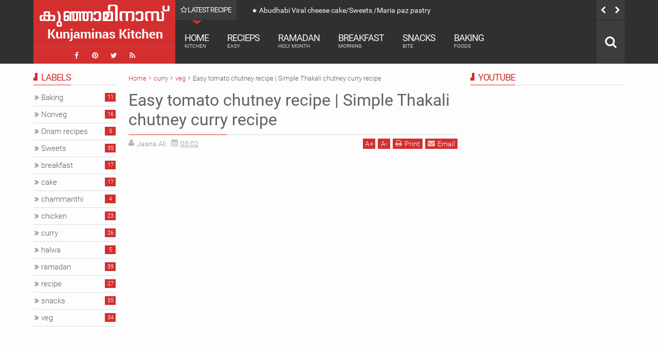

--- FILE ---
content_type: text/html; charset=UTF-8
request_url: http://www.kunjaminasrecipes.com/2016/03/easy-tomato-chutney-recipe-simple.html
body_size: 85984
content:
<!DOCTYPE html>
<html class='v2  ltr' dir='ltr' id='snewshtml' xmlns='http://www.w3.org/1999/xhtml' xmlns:b='http://www.google.com/2005/gml/b' xmlns:data='http://www.google.com/2005/gml/data' xmlns:expr='http://www.google.com/2005/gml/expr' xmlns:og='http://ogp.me/ns#'>
<head>
<link href='https://www.blogger.com/static/v1/widgets/335934321-css_bundle_v2.css' rel='stylesheet' type='text/css'/>
<meta content='jJrgQwbqpkAOG0sEX6Jy2dRedf0' name='alexaVerifyID'/>
<script async src="//pagead2.googlesyndication.com/pagead/js/adsbygoogle.js"></script>
<script>
  (adsbygoogle = window.adsbygoogle || []).push({
    google_ad_client: "ca-pub-3290940033783052",
    enable_page_level_ads: true
  });
</script>
<script async='async' src='//pagead2.googlesyndication.com/pagead/js/adsbygoogle.js'></script>
<script>
     (adsbygoogle = window.adsbygoogle || []).push({
          google_ad_client: "ca-pub-3290940033783052",
          enable_page_level_ads: true
     });
</script>
<meta content='d8a10abc9a7b750b8886bb3714d7d272' name='p:domain_verify'/>
<meta content='9nqvE6la3vLidJouIF3hBlCEmqRRMa8evbvAYAtmlYQ' name='google-site-verification'/>
<meta content='width=device-width,initial-scale=1' name='viewport'/>
<meta content='text/html; charset=UTF-8' http-equiv='Content-Type'/>
<meta content='blogger' name='generator'/>
<link href='http://www.kunjaminasrecipes.com/favicon.ico' rel='icon' type='image/x-icon'/>
<link href='http://www.kunjaminasrecipes.com/2016/03/easy-tomato-chutney-recipe-simple.html' rel='canonical'/>
<link rel="alternate" type="application/atom+xml" title="Kunjaminas Recipes - Atom" href="http://www.kunjaminasrecipes.com/feeds/posts/default" />
<link rel="alternate" type="application/rss+xml" title="Kunjaminas Recipes - RSS" href="http://www.kunjaminasrecipes.com/feeds/posts/default?alt=rss" />
<link rel="service.post" type="application/atom+xml" title="Kunjaminas Recipes - Atom" href="https://www.blogger.com/feeds/2916133170681796341/posts/default" />

<link rel="alternate" type="application/atom+xml" title="Kunjaminas Recipes - Atom" href="http://www.kunjaminasrecipes.com/feeds/4851030574074959815/comments/default" />
<!--Can't find substitution for tag [blog.ieCssRetrofitLinks]-->
<link href='https://blogger.googleusercontent.com/img/b/R29vZ2xl/AVvXsEjdJJ7YUXU8EjBc6Gn1Tz27pnO05XETpBjDqawxcjaLdS9z8bdb97mvmLRev7cqEhbPoFyr_o41Y58JCwX__H-QxUUIEWESuWWEffCOONmvs2ODLYCGrZUuOTzLRTp2MhFhBJxeGBcklRI/s640/20160309_074806.jpg' rel='image_src'/>
<meta content='thakkali chutney,recipe,tomato chutney ,' name='description'/>
<meta content='http://www.kunjaminasrecipes.com/2016/03/easy-tomato-chutney-recipe-simple.html' property='og:url'/>
<meta content='Easy tomato chutney recipe | Simple Thakali chutney  curry recipe ' property='og:title'/>
<meta content='thakkali chutney,recipe,tomato chutney ,' property='og:description'/>
<meta content='https://blogger.googleusercontent.com/img/b/R29vZ2xl/AVvXsEjdJJ7YUXU8EjBc6Gn1Tz27pnO05XETpBjDqawxcjaLdS9z8bdb97mvmLRev7cqEhbPoFyr_o41Y58JCwX__H-QxUUIEWESuWWEffCOONmvs2ODLYCGrZUuOTzLRTp2MhFhBJxeGBcklRI/w1200-h630-p-k-no-nu/20160309_074806.jpg' property='og:image'/>
<title>
Easy tomato chutney recipe | Simple Thakali chutney  curry recipe  | Kunjaminas Recipes
</title>
<meta content='thakkali chutney,recipe,tomato chutney ,' property='og:description'/>
<meta content='thakkali chutney,recipe,tomato chutney ,' name='twitter:description'/>
<meta content='thakkali chutney,recipe,tomato chutney ,' itemprop='description'/>
<meta content='https://blogger.googleusercontent.com/img/b/R29vZ2xl/AVvXsEjdJJ7YUXU8EjBc6Gn1Tz27pnO05XETpBjDqawxcjaLdS9z8bdb97mvmLRev7cqEhbPoFyr_o41Y58JCwX__H-QxUUIEWESuWWEffCOONmvs2ODLYCGrZUuOTzLRTp2MhFhBJxeGBcklRI/s640/20160309_074806.jpg' property='og:image'/>
<meta content='https://blogger.googleusercontent.com/img/b/R29vZ2xl/AVvXsEjdJJ7YUXU8EjBc6Gn1Tz27pnO05XETpBjDqawxcjaLdS9z8bdb97mvmLRev7cqEhbPoFyr_o41Y58JCwX__H-QxUUIEWESuWWEffCOONmvs2ODLYCGrZUuOTzLRTp2MhFhBJxeGBcklRI/s640/20160309_074806.jpg' name='twitter:image'/>
<meta content='https://blogger.googleusercontent.com/img/b/R29vZ2xl/AVvXsEjdJJ7YUXU8EjBc6Gn1Tz27pnO05XETpBjDqawxcjaLdS9z8bdb97mvmLRev7cqEhbPoFyr_o41Y58JCwX__H-QxUUIEWESuWWEffCOONmvs2ODLYCGrZUuOTzLRTp2MhFhBJxeGBcklRI/s640/20160309_074806.jpg' itemprop='image'/>
<meta content='kunjaminas,kitchen,kerala recipes,cooking,food,tasty,traditional' name='keywords'/>
<!-- Metadata Facebook -->
<meta content='Kunjaminas Recipes' property='og:site_name'/>
<meta content='Kunjaminas Recipes: Easy tomato chutney recipe | Simple Thakali chutney  curry recipe ' property='og:title'/>
<meta content='article' property='og:type'/>
<meta content='http://www.kunjaminasrecipes.com/2016/03/easy-tomato-chutney-recipe-simple.html' property='og:url'/>
<meta content='1469902228' property='fb:admins'/>
<!-- Metadata Twitter -->
<meta name='twitter:card' value='summary'/>
<meta content='Kunjaminas Recipes: Easy tomato chutney recipe | Simple Thakali chutney  curry recipe ' name='twitter:title'/>
<meta content='@publisher_handle' name='twitter:site'/>
<meta content='@author_handle' name='twitter:creator'/>
<!-- Schema.org markup for Google+ -->
<meta content='Kunjaminas Recipes: Easy tomato chutney recipe | Simple Thakali chutney  curry recipe ' itemprop='name'/>
<!--[if lt IE 9]> <script src="http://css3-mediaqueries-js.googlecode.com/svn/trunk/css3-mediaqueries.js"></script> <![endif]-->
<link href='//maxcdn.bootstrapcdn.com/font-awesome/4.3.0/css/font-awesome.min.css' rel='stylesheet'/>
<style type='text/css'>@font-face{font-family:'Roboto';font-style:normal;font-weight:400;font-stretch:100%;font-display:swap;src:url(//fonts.gstatic.com/s/roboto/v50/KFOMCnqEu92Fr1ME7kSn66aGLdTylUAMQXC89YmC2DPNWubEbVmZiAr0klQmz24O0g.woff2)format('woff2');unicode-range:U+0460-052F,U+1C80-1C8A,U+20B4,U+2DE0-2DFF,U+A640-A69F,U+FE2E-FE2F;}@font-face{font-family:'Roboto';font-style:normal;font-weight:400;font-stretch:100%;font-display:swap;src:url(//fonts.gstatic.com/s/roboto/v50/KFOMCnqEu92Fr1ME7kSn66aGLdTylUAMQXC89YmC2DPNWubEbVmQiAr0klQmz24O0g.woff2)format('woff2');unicode-range:U+0301,U+0400-045F,U+0490-0491,U+04B0-04B1,U+2116;}@font-face{font-family:'Roboto';font-style:normal;font-weight:400;font-stretch:100%;font-display:swap;src:url(//fonts.gstatic.com/s/roboto/v50/KFOMCnqEu92Fr1ME7kSn66aGLdTylUAMQXC89YmC2DPNWubEbVmYiAr0klQmz24O0g.woff2)format('woff2');unicode-range:U+1F00-1FFF;}@font-face{font-family:'Roboto';font-style:normal;font-weight:400;font-stretch:100%;font-display:swap;src:url(//fonts.gstatic.com/s/roboto/v50/KFOMCnqEu92Fr1ME7kSn66aGLdTylUAMQXC89YmC2DPNWubEbVmXiAr0klQmz24O0g.woff2)format('woff2');unicode-range:U+0370-0377,U+037A-037F,U+0384-038A,U+038C,U+038E-03A1,U+03A3-03FF;}@font-face{font-family:'Roboto';font-style:normal;font-weight:400;font-stretch:100%;font-display:swap;src:url(//fonts.gstatic.com/s/roboto/v50/KFOMCnqEu92Fr1ME7kSn66aGLdTylUAMQXC89YmC2DPNWubEbVnoiAr0klQmz24O0g.woff2)format('woff2');unicode-range:U+0302-0303,U+0305,U+0307-0308,U+0310,U+0312,U+0315,U+031A,U+0326-0327,U+032C,U+032F-0330,U+0332-0333,U+0338,U+033A,U+0346,U+034D,U+0391-03A1,U+03A3-03A9,U+03B1-03C9,U+03D1,U+03D5-03D6,U+03F0-03F1,U+03F4-03F5,U+2016-2017,U+2034-2038,U+203C,U+2040,U+2043,U+2047,U+2050,U+2057,U+205F,U+2070-2071,U+2074-208E,U+2090-209C,U+20D0-20DC,U+20E1,U+20E5-20EF,U+2100-2112,U+2114-2115,U+2117-2121,U+2123-214F,U+2190,U+2192,U+2194-21AE,U+21B0-21E5,U+21F1-21F2,U+21F4-2211,U+2213-2214,U+2216-22FF,U+2308-230B,U+2310,U+2319,U+231C-2321,U+2336-237A,U+237C,U+2395,U+239B-23B7,U+23D0,U+23DC-23E1,U+2474-2475,U+25AF,U+25B3,U+25B7,U+25BD,U+25C1,U+25CA,U+25CC,U+25FB,U+266D-266F,U+27C0-27FF,U+2900-2AFF,U+2B0E-2B11,U+2B30-2B4C,U+2BFE,U+3030,U+FF5B,U+FF5D,U+1D400-1D7FF,U+1EE00-1EEFF;}@font-face{font-family:'Roboto';font-style:normal;font-weight:400;font-stretch:100%;font-display:swap;src:url(//fonts.gstatic.com/s/roboto/v50/KFOMCnqEu92Fr1ME7kSn66aGLdTylUAMQXC89YmC2DPNWubEbVn6iAr0klQmz24O0g.woff2)format('woff2');unicode-range:U+0001-000C,U+000E-001F,U+007F-009F,U+20DD-20E0,U+20E2-20E4,U+2150-218F,U+2190,U+2192,U+2194-2199,U+21AF,U+21E6-21F0,U+21F3,U+2218-2219,U+2299,U+22C4-22C6,U+2300-243F,U+2440-244A,U+2460-24FF,U+25A0-27BF,U+2800-28FF,U+2921-2922,U+2981,U+29BF,U+29EB,U+2B00-2BFF,U+4DC0-4DFF,U+FFF9-FFFB,U+10140-1018E,U+10190-1019C,U+101A0,U+101D0-101FD,U+102E0-102FB,U+10E60-10E7E,U+1D2C0-1D2D3,U+1D2E0-1D37F,U+1F000-1F0FF,U+1F100-1F1AD,U+1F1E6-1F1FF,U+1F30D-1F30F,U+1F315,U+1F31C,U+1F31E,U+1F320-1F32C,U+1F336,U+1F378,U+1F37D,U+1F382,U+1F393-1F39F,U+1F3A7-1F3A8,U+1F3AC-1F3AF,U+1F3C2,U+1F3C4-1F3C6,U+1F3CA-1F3CE,U+1F3D4-1F3E0,U+1F3ED,U+1F3F1-1F3F3,U+1F3F5-1F3F7,U+1F408,U+1F415,U+1F41F,U+1F426,U+1F43F,U+1F441-1F442,U+1F444,U+1F446-1F449,U+1F44C-1F44E,U+1F453,U+1F46A,U+1F47D,U+1F4A3,U+1F4B0,U+1F4B3,U+1F4B9,U+1F4BB,U+1F4BF,U+1F4C8-1F4CB,U+1F4D6,U+1F4DA,U+1F4DF,U+1F4E3-1F4E6,U+1F4EA-1F4ED,U+1F4F7,U+1F4F9-1F4FB,U+1F4FD-1F4FE,U+1F503,U+1F507-1F50B,U+1F50D,U+1F512-1F513,U+1F53E-1F54A,U+1F54F-1F5FA,U+1F610,U+1F650-1F67F,U+1F687,U+1F68D,U+1F691,U+1F694,U+1F698,U+1F6AD,U+1F6B2,U+1F6B9-1F6BA,U+1F6BC,U+1F6C6-1F6CF,U+1F6D3-1F6D7,U+1F6E0-1F6EA,U+1F6F0-1F6F3,U+1F6F7-1F6FC,U+1F700-1F7FF,U+1F800-1F80B,U+1F810-1F847,U+1F850-1F859,U+1F860-1F887,U+1F890-1F8AD,U+1F8B0-1F8BB,U+1F8C0-1F8C1,U+1F900-1F90B,U+1F93B,U+1F946,U+1F984,U+1F996,U+1F9E9,U+1FA00-1FA6F,U+1FA70-1FA7C,U+1FA80-1FA89,U+1FA8F-1FAC6,U+1FACE-1FADC,U+1FADF-1FAE9,U+1FAF0-1FAF8,U+1FB00-1FBFF;}@font-face{font-family:'Roboto';font-style:normal;font-weight:400;font-stretch:100%;font-display:swap;src:url(//fonts.gstatic.com/s/roboto/v50/KFOMCnqEu92Fr1ME7kSn66aGLdTylUAMQXC89YmC2DPNWubEbVmbiAr0klQmz24O0g.woff2)format('woff2');unicode-range:U+0102-0103,U+0110-0111,U+0128-0129,U+0168-0169,U+01A0-01A1,U+01AF-01B0,U+0300-0301,U+0303-0304,U+0308-0309,U+0323,U+0329,U+1EA0-1EF9,U+20AB;}@font-face{font-family:'Roboto';font-style:normal;font-weight:400;font-stretch:100%;font-display:swap;src:url(//fonts.gstatic.com/s/roboto/v50/KFOMCnqEu92Fr1ME7kSn66aGLdTylUAMQXC89YmC2DPNWubEbVmaiAr0klQmz24O0g.woff2)format('woff2');unicode-range:U+0100-02BA,U+02BD-02C5,U+02C7-02CC,U+02CE-02D7,U+02DD-02FF,U+0304,U+0308,U+0329,U+1D00-1DBF,U+1E00-1E9F,U+1EF2-1EFF,U+2020,U+20A0-20AB,U+20AD-20C0,U+2113,U+2C60-2C7F,U+A720-A7FF;}@font-face{font-family:'Roboto';font-style:normal;font-weight:400;font-stretch:100%;font-display:swap;src:url(//fonts.gstatic.com/s/roboto/v50/KFOMCnqEu92Fr1ME7kSn66aGLdTylUAMQXC89YmC2DPNWubEbVmUiAr0klQmz24.woff2)format('woff2');unicode-range:U+0000-00FF,U+0131,U+0152-0153,U+02BB-02BC,U+02C6,U+02DA,U+02DC,U+0304,U+0308,U+0329,U+2000-206F,U+20AC,U+2122,U+2191,U+2193,U+2212,U+2215,U+FEFF,U+FFFD;}</style>
<style id='template-skin-1' type='text/css'><!--
.container{min-width:960px}
.main-wrapper{padding-right:325px;padding-left:185px}
.rtl .main-wrapper{padding-left:325px;padding-right:185px}
.sidebar-right,.sidebar-right > .innerwrap{width:325px}
.sidebar-left,.sidebar-left > .innerwrap{width:185px}
#layout{height:auto;width:950px}
#layout .homepost .HTML{visibility:visible}
#layout .admin.row{margin:55px 15px 10px;padding:15px}
#layout .admin.row div.widget{width:23%;float:left;margin:0 1% 3px}
#layout .section {background-color: transparent !important;border: 0 !important;padding: 0 !important;margin: 0 0 8px!important;}
#layout .topnav,#layout .topads{height:auto}
#layout .head-wrap{padding:0;display:block}
#layout .header-wrap{padding-bottom:0}
#layout .header,#layout .topads,#layout .author-profile-area,#layout .links-submenu{display:block}
#layout .homepost .HTML{visibility:visible}
#layout .FollowByEmail .widget-content:before{content:""}
#layout .admin.row{background-color:#920325}
#layout .admin.row > div:before,#layout .footer-area:before,#layout #main-top:before,#layout #main-bottom:before,#layout #sidebar-wrapper .innerwrap:before,#layout #sidebartabs:before,#layout .topfeatured-area .wrap:before,#layout .middle-big:before,#layout .author-profile-area:before,#layout .main-bottom-area .innerwrap:before,#layout .author-profile-area:before,#layout .links-submenu:before{color:#FFF;font-size:30px;margin-bottom:15px;display:block}
#layout .admin.row > div:before{content:"Theme Options"}
#layout .header .widget{max-width:none}
#layout .outer-nav{position:static;background-color:#2B6D09;margin:0 15px 15px;padding:15px 0 10px}
#layout .srcnavbutton,#layout .posts-title,#layout .copyright-area,#layout .hidden-contact,#layout .unwanted,#layout .contact-sec,#layout .section > h4{display:none !important}
#layout a.editlink{background-color:#1446AC;padding:4px 10px;color:#FFF!important}
#layout #sidebar-wrapper{overflow:visible;position:static;width:40%;margin:0;float:right}
#layout #sidebar-wrapper .innerwrap,#layout #sidebartabs,#layout #main-top,#layout #main-bottom,#layout .main-bottom-area .innerwrap,#layout .middle-big{padding:15px 10px 10px;margin-bottom:15px}
#layout #sidebar-wrapper .innerwrap,#layout .main-bottom-right .innerwrap{background-color:#0DA480}
#layout #main-top,#layout #main-bottom,#layout .main-bottom-left .innerwrap,#layout .middle-big{background-color:#479CD2 !important;width:auto}
#layout #sidebartabs{background-color:#DAC526}
#layout #sidebar-wrapper .innerwrap:before,#layout .main-bottom-right .innerwrap:before{content:"Sidebar Area"}
#layout #sidebartabs:before{content:"Sidebar Tab Area"}
#layout .topfeatured-area .wrap:before{content:"Top Featured Area"}
#layout .author-profile-area:before{content:"Author Profile Area"}
#layout .links-submenu:before{content:"Mega Menu links Content"}
#layout #main-top:before,#layout #main-bottom:before,#layout .middle-big:before,#layout .main-bottom-left .innerwrap:before{content:"Magazine Widget Area"}
#layout .footer-area{background-color:#850F70;margin:0 15px 15px}
#layout .footer-area:before{content:"Footer Area"}
#layout .footer{width:25%;float:left}
#layout #sidebar-wrapper .innerwrap,#layout .topfeatured-area .wrap,#layout .main-bottom-right .innerwrap{width:auto}
#layout .m-big .FollowByEmail .widget-content{max-width:none}
#layout .topfeatured-area .wrap,#layout .author-profile-area{background-color:#DCAB2A;padding:10px;margin:0 10px}
#layout .author-profile-area{background-color:#2AC7DC}
#layout .middle-big{margin-left:15px;margin-right:15px}
#layout .main-bottom-area .innerwrap{margin:0 5px 15px}
#layout .main-wrapper .innerwrap{margin:0 10px}
#layout .links-submenu{background-color:#3F600A;padding:10px 10px 0;margin-bottom:15px}
#layout .main-bottom-right .widget-content{height:2em}
@font-face {
font-family: 'Roboto';
font-style: normal;
font-weight: 300;
src: local('Roboto Light'), local('Roboto-Light'), url(http://fonts.gstatic.com/s/roboto/v15/0eC6fl06luXEYWpBSJvXCBJtnKITppOI_IvcXXDNrsc.woff2) format('woff2');
unicode-range: U+0460-052F, U+20B4, U+2DE0-2DFF, U+A640-A69F;
}
@font-face {
font-family: 'Roboto';
font-style: normal;
font-weight: 300;
src: local('Roboto Light'), local('Roboto-Light'), url(http://fonts.gstatic.com/s/roboto/v15/Fl4y0QdOxyyTHEGMXX8kcRJtnKITppOI_IvcXXDNrsc.woff2) format('woff2');
unicode-range: U+0400-045F, U+0490-0491, U+04B0-04B1, U+2116;
}
@font-face {
font-family: 'Roboto';
font-style: normal;
font-weight: 300;
src: local('Roboto Light'), local('Roboto-Light'), url(http://fonts.gstatic.com/s/roboto/v15/-L14Jk06m6pUHB-5mXQQnRJtnKITppOI_IvcXXDNrsc.woff2) format('woff2');
unicode-range: U+1F00-1FFF;
}
@font-face {
font-family: 'Roboto';
font-style: normal;
font-weight: 300;
src: local('Roboto Light'), local('Roboto-Light'), url(http://fonts.gstatic.com/s/roboto/v15/I3S1wsgSg9YCurV6PUkTORJtnKITppOI_IvcXXDNrsc.woff2) format('woff2');
unicode-range: U+0370-03FF;
}
@font-face {
font-family: 'Roboto';
font-style: normal;
font-weight: 300;
src: local('Roboto Light'), local('Roboto-Light'), url(http://fonts.gstatic.com/s/roboto/v15/NYDWBdD4gIq26G5XYbHsFBJtnKITppOI_IvcXXDNrsc.woff2) format('woff2');
unicode-range: U+0102-0103, U+1EA0-1EF1, U+20AB;
}
@font-face {
font-family: 'Roboto';
font-style: normal;
font-weight: 300;
src: local('Roboto Light'), local('Roboto-Light'), url(http://fonts.gstatic.com/s/roboto/v15/Pru33qjShpZSmG3z6VYwnRJtnKITppOI_IvcXXDNrsc.woff2) format('woff2');
unicode-range: U+0100-024F, U+1E00-1EFF, U+20A0-20AB, U+20AD-20CF, U+2C60-2C7F, U+A720-A7FF;
}
@font-face {
font-family: 'Roboto';
font-style: normal;
font-weight: 300;
src: local('Roboto Light'), local('Roboto-Light'), url(http://fonts.gstatic.com/s/roboto/v15/Hgo13k-tfSpn0qi1SFdUfVtXRa8TVwTICgirnJhmVJw.woff2) format('woff2');
unicode-range: U+0000-00FF, U+0131, U+0152-0153, U+02C6, U+02DA, U+02DC, U+2000-206F, U+2074, U+20AC, U+2212, U+2215, U+E0FF, U+EFFD, U+F000;
}
@font-face {
font-family: 'Roboto';
font-style: normal;
font-weight: 400;
src: local('Roboto'), local('Roboto-Regular'), url(http://fonts.gstatic.com/s/roboto/v15/ek4gzZ-GeXAPcSbHtCeQI_esZW2xOQ-xsNqO47m55DA.woff2) format('woff2');
unicode-range: U+0460-052F, U+20B4, U+2DE0-2DFF, U+A640-A69F;
}
@font-face {
font-family: 'Roboto';
font-style: normal;
font-weight: 400;
src: local('Roboto'), local('Roboto-Regular'), url(http://fonts.gstatic.com/s/roboto/v15/mErvLBYg_cXG3rLvUsKT_fesZW2xOQ-xsNqO47m55DA.woff2) format('woff2');
unicode-range: U+0400-045F, U+0490-0491, U+04B0-04B1, U+2116;
}
@font-face {
font-family: 'Roboto';
font-style: normal;
font-weight: 400;
src: local('Roboto'), local('Roboto-Regular'), url(http://fonts.gstatic.com/s/roboto/v15/-2n2p-_Y08sg57CNWQfKNvesZW2xOQ-xsNqO47m55DA.woff2) format('woff2');
unicode-range: U+1F00-1FFF;
}
@font-face {
font-family: 'Roboto';
font-style: normal;
font-weight: 400;
src: local('Roboto'), local('Roboto-Regular'), url(http://fonts.gstatic.com/s/roboto/v15/u0TOpm082MNkS5K0Q4rhqvesZW2xOQ-xsNqO47m55DA.woff2) format('woff2');
unicode-range: U+0370-03FF;
}
@font-face {
font-family: 'Roboto';
font-style: normal;
font-weight: 400;
src: local('Roboto'), local('Roboto-Regular'), url(http://fonts.gstatic.com/s/roboto/v15/NdF9MtnOpLzo-noMoG0miPesZW2xOQ-xsNqO47m55DA.woff2) format('woff2');
unicode-range: U+0102-0103, U+1EA0-1EF1, U+20AB;
}
@font-face {
font-family: 'Roboto';
font-style: normal;
font-weight: 400;
src: local('Roboto'), local('Roboto-Regular'), url(http://fonts.gstatic.com/s/roboto/v15/Fcx7Wwv8OzT71A3E1XOAjvesZW2xOQ-xsNqO47m55DA.woff2) format('woff2');
unicode-range: U+0100-024F, U+1E00-1EFF, U+20A0-20AB, U+20AD-20CF, U+2C60-2C7F, U+A720-A7FF;
}
@font-face {
font-family: 'Roboto';
font-style: normal;
font-weight: 400;
src: local('Roboto'), local('Roboto-Regular'), url(http://fonts.gstatic.com/s/roboto/v15/CWB0XYA8bzo0kSThX0UTuA.woff2) format('woff2');
unicode-range: U+0000-00FF, U+0131, U+0152-0153, U+02C6, U+02DA, U+02DC, U+2000-206F, U+2074, U+20AC, U+2212, U+2215, U+E0FF, U+EFFD, U+F000;
}
@font-face {
font-family: 'Roboto';
font-style: normal;
font-weight: 700;
src: local('Roboto Bold'), local('Roboto-Bold'), url(http://fonts.gstatic.com/s/roboto/v15/77FXFjRbGzN4aCrSFhlh3hJtnKITppOI_IvcXXDNrsc.woff2) format('woff2');
unicode-range: U+0460-052F, U+20B4, U+2DE0-2DFF, U+A640-A69F;
}
@font-face {
font-family: 'Roboto';
font-style: normal;
font-weight: 700;
src: local('Roboto Bold'), local('Roboto-Bold'), url(http://fonts.gstatic.com/s/roboto/v15/isZ-wbCXNKAbnjo6_TwHThJtnKITppOI_IvcXXDNrsc.woff2) format('woff2');
unicode-range: U+0400-045F, U+0490-0491, U+04B0-04B1, U+2116;
}
@font-face {
font-family: 'Roboto';
font-style: normal;
font-weight: 700;
src: local('Roboto Bold'), local('Roboto-Bold'), url(http://fonts.gstatic.com/s/roboto/v15/UX6i4JxQDm3fVTc1CPuwqhJtnKITppOI_IvcXXDNrsc.woff2) format('woff2');
unicode-range: U+1F00-1FFF;
}
@font-face {
font-family: 'Roboto';
font-style: normal;
font-weight: 700;
src: local('Roboto Bold'), local('Roboto-Bold'), url(http://fonts.gstatic.com/s/roboto/v15/jSN2CGVDbcVyCnfJfjSdfBJtnKITppOI_IvcXXDNrsc.woff2) format('woff2');
unicode-range: U+0370-03FF;
}
@font-face {
font-family: 'Roboto';
font-style: normal;
font-weight: 700;
src: local('Roboto Bold'), local('Roboto-Bold'), url(http://fonts.gstatic.com/s/roboto/v15/PwZc-YbIL414wB9rB1IAPRJtnKITppOI_IvcXXDNrsc.woff2) format('woff2');
unicode-range: U+0102-0103, U+1EA0-1EF1, U+20AB;
}
@font-face {
font-family: 'Roboto';
font-style: normal;
font-weight: 700;
src: local('Roboto Bold'), local('Roboto-Bold'), url(http://fonts.gstatic.com/s/roboto/v15/97uahxiqZRoncBaCEI3aWxJtnKITppOI_IvcXXDNrsc.woff2) format('woff2');
unicode-range: U+0100-024F, U+1E00-1EFF, U+20A0-20AB, U+20AD-20CF, U+2C60-2C7F, U+A720-A7FF;
}
@font-face {
font-family: 'Roboto';
font-style: normal;
font-weight: 700;
src: local('Roboto Bold'), local('Roboto-Bold'), url(http://fonts.gstatic.com/s/roboto/v15/d-6IYplOFocCacKzxwXSOFtXRa8TVwTICgirnJhmVJw.woff2) format('woff2');
unicode-range: U+0000-00FF, U+0131, U+0152-0153, U+02C6, U+02DA, U+02DC, U+2000-206F, U+2074, U+20AC, U+2212, U+2215, U+E0FF, U+EFFD, U+F000;
}
--></style>
<style id='page-skin-1' type='text/css'><!--
/*
-----------------------------------------------
----------------------------------------------- */
/* Variable definitions
====================
<Variable name="startSide" description="text starts" type="automatic" default="left"/>
<Variable name="endSide" description="text ends" type="automatic" default="right"/>
<Group description="Main Color" selector="body">
<Variable name="body.background.color" description="Body Color" type="color" default="#F6F6F6"/>
<Variable name="header.background.color" description="Header Area" type="color" default="#303030"/>
<Variable name="outer.background.color" description="Container Area" type="color" default="#EEEEEE"/>
<Variable name="footer.background.color" description="Footer Area" type="color" default="#1C1C1C"/>
</Group>
<Group description="Backgrounds" selector="body">
<Variable name="keycolor" description="Primary Color" type="color" default="#D32F2F"/>
<Variable name="body.background" description="Background" type="background" color="#F6F6F6" default="$(color) url() repeat fixed top center"/>
</Group>
<Group description="Links" selector="body">
<Variable name="link.visited.color" description="Visited Color" type="color" default="#FF8A80"/>
<Variable name="link.hover.color" description="Hover Color" type="color" default="#FF5252"/>
</Group>
<Group description="Page Text" selector="body">
<Variable name="main.body.font" description="Body Font" type="font" default="normal normal 15px 'Roboto', 'Helvetica Neue', Helvetica, Arial, sans-serif"/>
<Variable name="main.text.color" description="Text Color" type="color" default="#616161"/>
</Group>
<Group description="Header Area" selector=".header-wrap">
<Variable name="header.border.color" description="Header Border Color" type="color" default="#00695C"/>
<Variable name="header.text.color" description="Header Text Color" type="color" default="#F7F7F7"/>
<Variable name="header2.background.color" description="Second Color" type="color" default="#3D3D3D"/>
</Group>
<Group description="Content Area" selector=".content-wrapper">
<Variable name="cont.background.color" description="Background Color" type="color" default="#FDFDFD"/>
<Variable name="cont.border.color" description="Border Color" type="color" default="#DBDBDB"/>
<Variable name="button.color" description="Button Color" type="color" default="#303030"/>
<Variable name="butext.color" description="Button Text Color" type="color" default="#FFFFFF"/>
</Group>
<Group description="Footer Area" selector=".footer .widget">
<Variable name="foot.text.color" description="Text Color" type="color" default="#C8C8C8"/>
<Variable name="foot.border.color" description="Border Color" type="color" default="#0E0E0E"/>
<Variable name="foot.copy.color" description="Bottom Color" type="color" default="#101010"/>
<Variable name="foot.button.color" description="Button Color" type="color" default="#0A0A0A"/>
</Group>
<Group description="Social Counter Sidabar Tabs" selector="body">
<Variable name="tabs.background.color" description="Tabs Area" type="color" default="#E9E9E9"/>
<Variable name="socbt.counter.color" description="Social Counter Color" type="color" default="#E9E9E9"/>
<Variable name="soc.counter.color" description="Text Color" type="color" default="#FFFFFF"/>
</Group>
<Group description="Author Profile" selector="body">
<Variable name="author.back.color" description="Author Background" type="color" default="#303030"/>
<Variable name="author.text.color" description="Author Text" type="color" default="#FFFFFF"/>
</Group>
<Group description="Responsive Menu" selector="body">
<Variable name="res.back.color" description="Background Color" type="color" default="#151515"/>
<Variable name="res.text.color" description="Text Color" type="color" default="#FFFFFF"/>
<Variable name="res.border.color" description="Border Color" type="color" default="#0B0B0B"/>
<Variable name="res.sub.color" description="Sub Color" type="color" default="#3D3D3D"/>
<Variable name="res.subtext.color" description="Sub Text Color" type="color" default="#C6C6C6"/>
</Group>
*/
/*
CONTENTS
=======================
= A. Css Reset
= B. Container
= C. Header Section and Top Navigation
= D. Social Icons Widget
= E. Magazine Section
= F. Posts Section
= G. Blogger Comments
= H. Sidebar Section
= I. Blogger Widgets
= J. Footer Section
= K. Error page
= L. Shortcodes
= M. Responsive Menu
= N. Other Effect
= O. Responsive
*/
/*=====================================
= A. Css Reset
=====================================*/
html{font-family:sans-serif;-ms-text-size-adjust:100%;-webkit-text-size-adjust:100%}
body{margin:0}
article,aside,details,figcaption,figure,footer,header,hgroup,main,menu,nav,section,summary{display:block}
audio,canvas,progress,video{display:inline-block;vertical-align:baseline}
audio:not([controls]){display:none;height:0}
[hidden],template{display:none}
a{background-color:transparent}
a:active,a:hover{outline:0}
abbr[title]{border-bottom:1px dotted}
b,strong{font-weight:bold}
dfn{font-style:italic}
h1{font-size:2em;margin:0.67em 0}
mark{background:#ff0;color:#000}
small{font-size:80%}
sub,sup{font-size:75%;line-height:0;position:relative;vertical-align:baseline}
sup{top:-0.5em}
sub{bottom:-0.25em}
img{border:0}
svg:not(:root){overflow:hidden}
figure{margin:1em 40px}
hr{-moz-box-sizing:content-box;-webkit-box-sizing:content-box;box-sizing:content-box;height:0}
pre{overflow:auto}
code,kbd,pre,samp{font-family:monospace,monospace;font-size:1em}
button,input,optgroup,select,textarea{color:inherit;font:inherit;margin:0}
button{overflow:visible}
button,select{text-transform:none}
button,html input[type="button"],input[type="reset"],input[type="submit"]{-webkit-appearance:button;cursor:pointer}
button[disabled],html input[disabled]{cursor:default}
button::-moz-focus-inner,input::-moz-focus-inner{border:0;padding:0}
input{line-height:normal}
input[type="checkbox"],input[type="radio"]{-webkit-box-sizing:border-box;-moz-box-sizing:border-box;box-sizing:border-box;padding:0}
input[type="number"]::-webkit-inner-spin-button,input[type="number"]::-webkit-outer-spin-button{height:auto}
input[type="search"]{-webkit-appearance:textfield;-moz-box-sizing:content-box;-webkit-box-sizing:content-box;box-sizing:content-box}
input[type="search"]::-webkit-search-cancel-button,input[type="search"]::-webkit-search-decoration{-webkit-appearance:none}
fieldset{border:1px solid #c0c0c0;margin:0 2px;padding:0.35em 0.625em 0.75em}
legend{border:0;padding:0}
textarea{overflow:auto}
optgroup{font-weight:bold}
table{border-collapse:collapse;border-spacing:0}
td,th{padding:0}
@media print{
*,*:before,*:after{background:transparent!important;color:#000!important;-webkit-box-shadow:none!important;box-shadow:none!important;text-shadow:none!important}
a,a:visited{text-decoration:underline}
a[href]:after{content:" (" attr(href) ")"}
abbr[title]:after{content:" (" attr(title) ")"}
a[href^="#"]:after,a[href^="javascript:"]:after{content:""}
pre{border:1px solid #999;page-break-inside:avoid}
thead{display:table-header-group}
tr,img{page-break-inside:avoid}
img{max-width:100%!important}
p,h2,h3{orphans:3;widows:3}
h2,h3{page-break-after:avoid}
select{background:#fff!important}
.navbar{display:none}
.btn > .caret,.dropup > .btn > .caret{border-top-color:#000!important}
.label{border:1px solid #000}
.table{border-collapse:collapse!important}
.table td,.table th{background-color:#fff!important}
.table-bordered th,.table-bordered td{border:1px solid #ddd!important}
}
*{-webkit-box-sizing:border-box;-moz-box-sizing:border-box;box-sizing:border-box;position:relative}
*:before,*:after{-webkit-box-sizing:border-box;-moz-box-sizing:border-box;box-sizing:border-box}
html{font-size:10px;-webkit-tap-highlight-color:rgba(0,0,0,0)}
html body{font:normal normal 15px 'Roboto', 'Helvetica Neue', Helvetica, Arial, sans-serif;line-height:1.42857143;color:#616161;background:#F6F6F6 url() repeat fixed top center;font-weight:300;padding:0}
input,button,select,textarea{font-family:inherit;font-size:inherit;line-height:inherit}
input:focus{outline-color:#D32F2F}
a{color:#D32F2F;text-decoration:none}
a:hover,a:focus{color:#FF5252;text-decoration:underline}
a:visited{color:#FF8A80}
a:focus{outline:thin dotted;outline:5px auto -webkit-focus-ring-color;outline-offset:-2px}
figure{margin:0}
img{vertical-align:middle}
p,.summary-content{margin:0 0 10px}
.section,.widget,.widget ul,.widget li{margin:0;padding:0}
.widget{line-height:inherit}
.content-wrapper .widget{overflow:hidden}
h1,h2,h3,h4,h5,h6,.h1,.h2,.h3,.h4,.h5,.h6{font-family:inherit;line-height:1.2em;color:inherit;font-weight:400}
h1,.h1,h2,.h2,h3,.h3{margin-top:21px;margin-bottom:10.5px}
h4,.h4,h5,.h5,h6,.h6{margin-top:10.5px;margin-bottom:10.5px}
h1,.h1{font-size:33px}
h2,.h2{font-size:28px}
h3,.h3{font-size:24px}
h4,.h4{font-size:20px}
h5,.h5{font-size:18px}
h6,.h6{font-size:16px}
.clear{clear:both}
.clearfix:before,.clearfix:after,.row:before,.row:after,.container:before,.container:after,.wrap:before,.wrap:after{content:" ";display:table}
.clearfix:after,.container:after,.row:after,.wrap:after{clear:both}
.blog-feeds,.widget-item-control{display:none!important}
svg{position:absolute;top:0;left:0;width:100%;height:100%}
circle{fill:rgba(255,255,255,0.1)}
.btn{cursor:pointer}
a,.main-menu > li,.label-size,.social-wrap .fa,.youtubeplay .fa,.youtubeplay:after,.flickr_badge_image img,.social-wrap .fa:after,.scrolled .header-wrap,.thumb-area a:before,.post-format,.content-area,.first-area,.contact-sec{-webkit-transition:all 0.3s ease;-moz-transition:all 0.3s ease;-ms-transition:all 0.3s ease;-o-transition:all 0.3s ease;transition:all 0.3s ease}
.circle{border-radius:2000px}
.Label li:before,.owl-custom-nav div:before,.owl-nav div:before,.list .inner:before,.icon.blog-author:before,.breadcrumbs .homex:before,.comments .comment .comment-actions .item-control a:before,a.tag-name:before,.pager-isi span:before,.pager-isi a:before,blockquote:before,.sidebar .LinkList li:before,.newsticker h3 a:before,.posts-title .title-wrap:before,.blog-pager-item a:before,.blog-pager-item .linkgrey:before,.comments .comments-content .blog-author:before,.widget .post-body ul li:before,.links-content li:before{display:inline-block;font-family:FontAwesome;font-size:inherit;text-rendering:auto;-webkit-font-smoothing:antialiased;-moz-osx-font-smoothing:grayscale}
.widget-content{padding:0}
blockquote{padding-left:40px;opacity:0.9;font-size:120%}
blockquote:before{content:"\f10d";position:absolute;left:0;font-size:30px;top:-10px;opacity:0.7;width:33px}
.rtl blockquote:before{content:"\f10d";font-style:normal}
::selection{background:#D32F2F;color:#FFF;text-shadow:none}
::-moz-selection{background:#D32F2F;color:#FFF;text-shadow:none}
/*=====================================
= B. Container
=====================================*/
.container{width:100%;margin:0 auto;padding:0}
.wrap{margin:0 auto;max-width:1150px;width:98%}
.container{box-shadow:0 0 5px rgba(0,0,0,0.25);background-color:#EEEEEE;overflow:hidden}
.main-wrapper,.sidebar-wrapper{min-height:100%;padding-top:15px;padding-bottom:15px}
.content-wrapper{background-color:#FDFDFD}
.homeq .content-wrapper{box-shadow:0 -2px 5px rgba(0,0,0,0.10)}
.container-outer,.contact-sec > div{-webkit-transition:all 0.5s ease;-moz-transition:all 0.5s ease;-ms-transition:all 0.5s ease;-o-transition:all 0.5s ease;transition:all 0.5s ease;z-index:2}
.topfeatured-area{background-color:#F2F2F2}
.widget ul,.widget li{margin:0;padding:0;list-style:none}
/*=====================================
= C. Header Section and Top Navigation
=====================================*/
.header-wrap{background-color:#303030;color:#F7F7F7;z-index:2}
.left-header{float:left;width:24%}
.right-header{float:right;width:76%}
.header{background-color:#D32F2F}
#header-inner{padding:0;height:81px}
.Header a{color:#F7F7F7}
.Header img{max-width:100%}
.scrolled #header-inner{height:74px}
.header .h1{margin:0;font-size:35px}
.header .h1 a{text-decoration: none}
.scrolled .header .h1{font-size:30px}
.header .description{margin:0;font-size:14px}
.header-wrap .widget-content,.header .description{padding:0}
.header .Header{padding:5px 10px}
.resbutton,.menu-search,.sub-button .fa-times,.navi-title,.scrolled .top-icon-area,.topfeatured-area h2,.menu ul,.res-menu-area,.author-profile-area,.imageheader,.sharesinfo .icons-whatsapp, .item-share .icons-whatsapp,.newsmoreinfo{display:none}
.scrolled .ticker-area{margin-top:-41px;opacity:0}
.srcnavbutton{position:absolute;top:40px;right:0;height:83px;line-height:84px;display:block;width:55px;z-index:2;font-size:24px;background-color:#3D3D3D;text-align:center;cursor:pointer}
.scrolled .srcnavbutton,.scrolled .sc-move{top:0}
.menu li{list-style:none;margin:0;padding:0;float:left}
.menu a{color:inherit;text-decoration:none}
.menu ul li{float:none;border-bottom:1px solid #2E2E2E;margin-right:5px}
.menu ul{position:absolute}
.menu-desc{display:block;font-size:10px;opacity:0.8;letter-spacing:normal}
.menu > li > a{font-size:18px;font-weight:400;padding:23px 1em;display:block;text-transform:uppercase;letter-spacing:-1px}
.main-menu > li > a {height: 83px;padding: 0 1em;line-height: 83px}
.main-menu > .have-desc > a{line-height:inherit;padding:23px 1em}
.menu .submenu > a{padding-right:1.8em}
.menu ul{padding:0;top:83px;min-width:14em;left:0;z-index:1}
.menu ul ul{top:0;left:100%}
.menu ul:before,.menu ul:after{content:"";display:block;position:absolute;height:100%;background-color:#3D3D3D;top:0;left:0;right:3px}
.menu ul:after{z-index:-1;top:3px;left:3px;right:0;opacity:0.5}
.menu ul a{white-space:nowrap;height:35px;padding:0 17px;line-height:35px;display:block}
.main-menu{height:83px;display:none}
.main-menu.show{display:block}
.sc-move{position:absolute;top:40px;height:83px;overflow:visible!important}
.sc-move.moving{background-color:#3D3D3D}
.sc-move:after{content:"";width:0;height:0;border:10px solid transparent;border-top:7px solid #D32F2F;top:0;left:50%;position:absolute;margin-left:-10px}
.sc-move.moving:before{content:"";width:100%;height:1px;position:absolute;top:0;background-color:#D32F2F}
.sc-move.moving:after{top:1px}
.sub-button{position:absolute;bottom:36px;right:10px;font-size:12px}
.main-menu .have-desc > .sub-icon .btn{bottom: 44px}
.menu-search{position:absolute;top:40px;padding:21px 15px;background-color:#303030;right:55px;left:25%}
.scrolled .menu-search{top:0}
.menu-search input{background-color:transparent;border:0;display:block;width:100%;padding:10px;outline:none}
.scrolled .header-wrap{position:fixed;width:100%;top:0;box-shadow:0 2px 5px rgba(0,0,0,0.3);-ms-transform:translate(0,-90px);-webkit-transform:translate(0,-90px);transform:translate(0,-90px);opacity:0;z-index:5}
.scrolled .scroll-up{-ms-transform:translate(0,0);-webkit-transform:translate(0,0);transform:translate(0,0);opacity:1}
.scrolled{padding-top:124px}
.scrolled .Header img{max-height:73px;width:auto;margin:0 auto}
.right-header,.main-nav,.mainnav-area,#midnav,.mainnav-area .LinkList,.mainnav-area .widget-content,.main-menu,.mega-menu,.owl-controls,.owl-nav,.sidebar-area{position:static}
.mega-menu .sub-menu{top:123px;right:0}
.scrolled .mega-menu .sub-menu{top:83px}
.subsubmenu .sub-button{bottom:9px;right:15px}
.menu ul li:last-child{border-bottom:0}
.links-sub{width:25%;float:left}
.menu .menulinks,.menulinks{padding:20px 10px;overflow:hidden}
.links-content{width:25%;float:left;padding:0 15px}
.links-content h2{font-size:18px;margin:0 0 15px;z-index:1;border-bottom:1px solid #2E2E2E;line-height:35px;height:35px;text-transform:uppercase;letter-spacing:-1px}
.links-content .title-wrap{display:inline-block;border-bottom:1px solid #D32F2F;top:-1px;color:#D32F2F;font-weight:400;text-shadow:0 1px 3px rgba(0,0,0,0.3);padding-left:14px}
.links-content .title-wrap:before{content:"";width:8px;height:15px;background-color:#D32F2F;display:block;position:absolute;left:0;top:9px}
.links-content .title-wrap:after{content:"";position:absolute;width:4px;height:14px;background-color:#3D3D3D;top:4px;left:0}
.menulinks ul{position:static;display:block}
.menulinks li a{padding:0;height:33px;line-height:33px}
.menu .links-content .widget-area a.rcthumb{height:120px;padding:0}
.links-content .first-image,.links-content .first-area{width:100%!important;margin-bottom:10px}
.links-content .items,.links-content p,.links-content .title-wrap .fa{display:none!important}
.links-content .items:nth-child(1){display:block!important}
.links-content .first-area{padding-left:0!important}
.links-content .first-item h3{font-size:16px!important}
.menu .links-content .first-item h3 a{padding:0;line-height:1.2em;height:auto}
.links-content .title-wrap a{padding:0}
.links-content .morepost{padding:0 5px;height:auto;line-height:17px;top:7px}
.links-content li:before{content:"\f005";position:absolute;left:0;top:11px;font-size:9px}
.links-content li:hover:before{color:#D32F2F}
.links-content li{padding-left:15px}
.header-wrap .owl-nav > div{color:#F7F7F7}
/*=====================================
= D. Social Icons Widget
=====================================*/
.widget .social-icon{padding-bottom:0;padding-top:0;margin:0;overflow:hidden;text-align:center;border-top:1px solid rgba(255,255,255,0.15)}
.widget .social-icon:before{content:"";width:100%;top:0;position:absolute;height:1px;display:block;background-color:rgba(0,0,0,0.11)}
.social-icon a{color:#F7F7F7;text-decoration:none;display:inline-block;width:32px;height:32px;line-height:32px;text-align:center;font-size:14px}
.icon-twitter:before{content:"\f099"}
.icon-facebook:before{content:"\f09a"}
.icon-google:before{content:"\f0d5"}
.icon-rss:before{content:"\f09e"}
.icon-linkedin:before{content:"\f0e1"}
.icon-dribbble:before{content:"\f17d"}
.icon-pinterest:before{content:"\f0d2"}
.icon-youtube:before{content:"\f167"}
.icon-vimeo:before{content:"\f194"}
.icon-skype:before{content:"\f17e"}
.icon-deviantart:before{content:"\f1bd"}
.icon-flickr:before{content:"\f16e"}
.icon-stumbleupon:before{content:"\f1a4"}
.icon-tumblr:before{content:"\f173"}
.icon-delicious:before{content:"\f1a5"}
.icon-digg:before{content:"\f1a6"}
.icon-lastfm:before{content:"\f202"}
.icon-wordpress:before{content:"\f19a"}
.icon-instagram:before{content:"\f16d"}
.icon-apple:before{content:"\f179"}
.icon-dropbox:before{content:"\f16b"}
.icon-behance:before{content:"\f1b4"}
.icon-reddit:before{content:"\f1a1"}
.social-icon li{display:inline}
.social-wrap{overflow:hidden}
.social-wrap li{width:25%;float:left;height:110px;text-align:center;padding-left:0!important;margin-bottom:0!important;line-height:1em}
.social-wrap li:before{display:none!important}
.social-wrap .icon-counter,.social-wrap .social-desc{display:block}
.social-desc span{display:block;color:#616161}
.item-count{font-weight:400;font-size:17px}
.item-text{font-size:11px}
.social-wrap .fa{width:50px;text-shadow:0 1px 2px rgba(0,0,0,0.10);height:50px;line-height:50px;box-shadow:0 2px 3px rgba(0,0,0,0.10);text-align:center;margin-bottom:10px;font-size:24px;background-color:#E9E9E9}
.social-wrap .fa:after{content:"\f0d7";color:#E9E9E9;top:100%;position:absolute;line-height:14px;height:14px;left:50%;text-align:center;width:16px;margin-left:-8px;margin-top:-6px}
.social-wrap .icon-twitter,.social-wrap a:hover .icon-twitter:after{color:#2DAAE1}
.social-wrap .icon-facebook,.social-wrap a:hover .icon-facebook:after{color:#3C5B9B}
.social-wrap .icon-google,.social-wrap a:hover .icon-google:after{color:#F63E28}
.social-wrap .icon-rss,.social-wrap a:hover .icon-rss:after{color:#FA8C27}
.social-wrap .icon-linkedin,.social-wrap a:hover .icon-linkedin:after{color:#0173B2}
.social-wrap .icon-dribbble,.social-wrap a:hover .icon-dribbble:after{color:#F9538F}
.social-wrap .icon-pinterest,.social-wrap a:hover .icon-pinterest:after{color:#CB2027}
.social-wrap .icon-youtube,.social-wrap a:hover .icon-youtube:after{color:#CD332D}
.social-wrap .icon-vimeo,.social-wrap a:hover .icon-vimeo:after{color:#44BBFF}
.social-wrap .icon-skype,.social-wrap a:hover .icon-skype:after{color:#00AFF0}
.social-wrap .icon-deviantart,.social-wrap a:hover .icon-deviantart:after{color:#4B5D50}
.social-wrap .icon-flickr,.social-wrap a:hover .icon-flickr:after{color:#0063DB}
.social-wrap .icon-stumbleupon,.social-wrap a:hover .icon-stumbleupon:after{color:#EB4924}
.social-wrap .icon-tumblr,.social-wrap a:hover .icon-tumblr:after{color:#2C4762}
.social-wrap .icon-delicious,.social-wrap a:hover .icon-delicious:after{color:#3274D1}
.social-wrap .icon-digg,.social-wrap a:hover .icon-digg:after{color:#14589E}
.social-wrap .icon-lastfm,.social-wrap a:hover .icon-lastfm:after{color:#D51007}
.social-wrap .icon-wordpress,.social-wrap a:hover .icon-wordpress:after{color:#21759B}
.social-wrap .icon-instagram,.social-wrap a:hover .icon-instagram:after{color:#3F729B}
.social-wrap .icon-apple,.social-wrap a:hover:after{color:#B9BFC1}
.social-wrap .icon-dropbox,.social-wrap a:hover .icon-dropbox:after{color:#2281CF}
.social-wrap .icon-behance,.social-wrap a:hover .icon-behance:after{color:#1769ff}
.social-wrap .icon-reddit,.social-wrap a:hover .icon-reddit:after{color:#FF4500}
.social-wrap a:hover,.social-wrap a:focus{text-decoration:none}
.social-wrap a:hover .fa{color:#FFFFFF}
.social-icon .icon-twitter:hover,a:hover .icon-twitter,.icons-twitter .fa,.authorSocial .icon-twitter{background-color:#2DAAE1}
.social-icon .icon-facebook:hover,a:hover .icon-facebook,.icons-facebook .fa,.authorSocial .icon-facebook{background-color:#3C5B9B}
.social-icon .icon-google:hover,a:hover .icon-google,.icons-gplus .fa,.authorSocial .icon-google{background-color:#F63E28}
.social-icon .icon-rss:hover,a:hover .icon-rss{background-color:#FA8C27}
.social-icon .icon-linkedin:hover,a:hover .icon-linkedin,.icons-linkedin .fa,.authorSocial .icon-linkedin{background-color:#0173B2}
.social-icon .icon-dribbble:hover,a:hover .icon-dribbble,.authorSocial .icon-dribbble{background-color:#F9538F}
.social-icon .icon-pinterest:hover,a:hover .icon-pinterest,.icons-pinterest .fa,.authorSocial .icon-pinterest{background-color:#CB2027}
.social-icon .icon-youtube:hover,a:hover .icon-youtube,.authorSocial .icon-youtube{background-color:#CD332D}
.social-icon .icon-vimeo:hover,a:hover .icon-vimeo,.authorSocial .icon-vimeo{background-color:#44BBFF}
.social-icon .icon-skype:hover,a:hover .icon-skype,.authorSocial .icon-skype{background-color:#00AFF0}
.social-icon .icon-deviantart:hover,a:hover .icon-deviantart,.authorSocial .icon-deviantart{background-color:#4B5D50}
.social-icon .icon-flickr:hover,a:hover .icon-flickr,.authorSocial .icon-flickr{background-color:#0063DB}
.social-icon .icon-stumbleupon:hover,a:hover .icon-stumbleupon,.authorSocial .icon-stumbleupon{background-color:#EB4924}
.social-icon .icon-tumblr:hover,a:hover .icon-tumblr,.authorSocial .icon-tumblr{background-color:#2C4762}
.social-icon .icon-delicious:hover,a:hover .icon-delicious{background-color:#3274D1}
.social-icon .icon-digg:hover,a:hover .icon-digg{background-color:#14589E}
.social-icon .icon-lastfm:hover,a:hover .icon-lastfm{background-color:#D51007}
.social-icon .icon-wordpress:hover,a:hover .icon-wordpress{background-color:#21759B}
.social-icon .icon-instagram:hover,a:hover .icon-instagram{background-color:#3F729B}
.social-icon .icon-apple:hover,a:hover .icon-apple{background-color:#B9BFC1}
.social-icon .icon-dropbox:hover,a:hover .icon-dropbox{background-color:#2281CF}
.social-icon .icon-behance:hover,a:hover .icon-behance{background-color:#1769ff}
.social-icon .icon-reddit:hover,a:hover .icon-reddit{background-color:#FF4500}
.icons-whatsapp .fa{background-color: #5cbe4a}
.sharesinfo{position:absolute;width:auto;right:15px;left:0;top:50%;margin-top:-16px;padding:0;z-index:4;display:none;text-align:center}
.sharesinfo .fa{width:32px;height:32px;line-height:32px;color:#FFFFFF;font-size:14px}
.sharesinfo a:hover,.sharesinfo a:focus{text-decoration:none}
.sharesinfo a{display:inline-block;height:32px;width:32px;cursor:pointer}
.sharesinfo span{color:#FFFFFF;font-size:12px;height:18px;line-height:18px;position:absolute;top:-30px;left:-9px;right:-9px;background-color:#D32F2F;display:none}
.sharesinfo b{font-weight:300;background-color:rgba(0, 0, 0, 0.4);padding:0 2px;display:inline-block;float:left}
.sharesinfo a:hover span{display:block}
.sharesinfo span:before{content:"";position:absolute;top:100%;left:50%;margin-left:-5px;width:0;height:0;border:5px solid transparent;border-top-color:#D32F2F}
.wasupport .sharesinfo .icons-whatsapp {display:inline-block}
.wasupport .item-share .icons-whatsapp {display:block}
/*=====================================
= E. Magazine Section
=====================================*/
.snewidget,.loadinghtml .HTML,.loadinghtml .index-post{visibility:hidden}
.m-big .widget-content > *{margin:0 auto}
a.posts-link,a.morepost{position:absolute;right:0;top:3px;background-color:#D32F2F;padding:0 8px;font-size:10px;color:#FFFFFF!important;height:15px;line-height:15px;text-decoration:none;letter-spacing:initial;text-transform:uppercase}
.rpstmetainfo{font-size:11px;opacity:0.6}
.rpstmetainfo > span,.rpstmetainfo .fa{margin-right:8px}
.content-layout{padding-bottom:0}
.content-area h3,.scode-summary h3{margin:0 0 5px;font-size:16px;max-height:38px;overflow:hidden}
.first-item:first-child h3{margin:0 0 5px;font-size:22px;max-height:none}
.snewidget p{margin:10px 0 0}
.items a{color:inherit}
.items h3 a:hover{color:#D32F2F}
.snewidget .rcthumb{margin-right:10px}
.snewidget .items:last-child .inner{margin-bottom:0}
.rpstmetainfo .fa{margin-right:4px;line-height:inherit}
.snewidget .inner{overflow:hidden;margin-bottom:10px;padding-bottom:10px;border-bottom:1px solid #EEEEEE}
.rpstmetainfo,.widget-area{overflow:hidden}
.rpstmetainfo a{color:inherit}
.thumb-area,.content-area,.first-area,.post-content{display:table-cell;vertical-align:middle}
.mega-menu .thumb-area,.mega-menu .content-area,.mega-menu .first-area,.first-item:first-child .first-image,.first-item:first-child .first-area,a.rcthumb,.slider .thumb-area,.slider .content-area,.gallery .thumb-area,.gallery .content-area,.carousel .thumb-area,.carousel .content-area,.video .thumb-area,.video .content-area,.post-summary.active .latest-img:before,.mobile .home-area .blog-pager,.newsmoreinfo.active{display:block}
.post-summary.active .latest-img:before{content:"";background-color:rgba(0, 0, 0, 0.8);position:absolute;top:0;bottom:0;right:15px;left:0;z-index:3}
.menubig .thumb-area,.menubig .content-area{display:table-cell}
.post-format{position:absolute;bottom:0;right:0;z-index:2;color:#FFFFFF}
.snewidget .post-format{right:10px}
.post-format .video:before{content:"\f144"}
.post-format .music:before{content:"\f001"}
.post-format .gallery:before{content:"\f03e"}
.post-format .text:before{content:"\f0f6"}
.post-format .quote:before{content:"\f10e"}
.post-format .fa{background-color:#24A1A9;padding:0 5px;height:19px;line-height:20px;font-size:12px;display:block}
.post-format .video{background-color:#AD2828}
.post-format .music{background-color:#D73D6F}
.post-format .gallery{background-color:#C2971C}
.post-format .quote{background-color:#1CC260}
.youtubeplay{position:static;color:#FFFFFF}
.youtubeplay .fa{position:absolute;top:50%;height:32px;margin-top:-16px;width:32px;margin-left:-16px;left:50%;text-align:center;font-size:30px}
.first-item .youtubeplay .fa{font-size:50px;height:50px;margin-top:-25px;width:50px;margin-left:-25px}
.youtubeplay .fa,.simple .post-format .fa{opacity:0;-webkit-transform:scale(0);-moz-transform:scale(0);transform:scale(0)}
.thumb-area:hover .youtubeplay .fa,.video .youtubeplay .fa,.simple .thumb-area:hover .post-format .fa{opacity:1;-webkit-transform:scale(1);-moz-transform:scale(1);transform:scale(1)}
.ticker-area{border-bottom:1px solid rgba(0,0,0,0.2)}
.ticker-area h2{margin:0;left:0;position:absolute;padding:0 10px;font-size:14px;background-color:#3D3D3D;height:39px;line-height:39px;z-index:2;text-transform:uppercase;letter-spacing:-1px}
.ticker-area .widget-content{height:39px;overflow:hidden}
.newsticker{padding-left:140px}
.newsticker .thumb-area,.newsticker .rpstmetainfo,.newsticker .rcptags,.content-area p,.menutab .simpleTab .tab-wrapper:before,.menutab .simpleTab .tab-wrapper:after,.menubig .rcptags,.home-area .blog-pager,.feat-wrapitem:last-child .rcptags,.featured .post-format,.content-wrapper .snewidget > h2:after,.slider .post-format,.video .post-format,.list .rpstmetainfo,.timeline .wid-author,.timeline .widcomments,.snewidget p,.menubig .first-item:first-child .first-area p,.timeline .inner .fa,.simple .youtubeplay,.carousel .widget-area,.hyoutube .post-format,.links-submenu,.adsinside{display:none}
.newsticker h3{display:block;text-align:center;margin:0;height:16px;overflow:hidden;font-size:14px;padding:0 10px}
.newsticker a{color:inherit}
.newsticker h3 a{height:24px;display:block}
.newsticker .owl-stage-outer{height:21px;overflow:hidden;margin-top:12px}
.newsticker .widget-area,.newsticker .owl-nav > div{height:39px}
.newsticker .owl-nav > div{top:0;background-color:#3D3D3D;width:27.5px;line-height:39px}
.newsticker .owl-prev{right:0}
.newsticker .owl-next{right:27.5px}
.newsmoreinfo{position:absolute;z-index:9;width:320px;background-color:#3D3D3D}
.newsmoreinfo .inner{padding:15px;color:#C4C4C4;font-size:14px}
.newsmoreinfo h3{margin:0 0 10px;font-size:18px}
.newsmoreinfo .thumb-area{height:150px}
.newsmoreinfo .thumb-area,.newsmoreinfo .content-area,.featured .thumb-area,.featured .content-area,.newsmoreinfo .rcthumb,.feat-wrapitem:first-child .items:hover p,.first-item:first-child .first-area p,.newsmoreinfo p,.slider .content-area p,.carousel .owl-carousel{display:block}
.newsmoreinfo .rcthumb{height:100%}
.newsmoreinfo .content-area,.grip .content-area{position:static;margin-top:10px}
.newsmoreinfo .rpstmetainfo{position:absolute;top:146px;font-size:11px;background-color:rgba(0,0,0,0.8);padding:0 7px;left:15px;height:19px;line-height:19px}
.rcptags{font-size:14px}
.newsmoreinfo .rcptags,.grip .rcptags{position:absolute;top:12px;right:12px;background-color:#D32F2F;padding:2px 6px}
.rcptags,.newsmoreinfo h3 a{color:#FFFFFF}
.newsmoreinfo .rcptags a{color:inherit}
.newsticker h3 a:before{content:"\f005";display:inline;margin-right:5px;top:-1px;position:relative;font-size:9px}
.rtl .newsticker h3 a:before{float:right;top:0}
.grip .widget-area{padding:20px 15px}
.grip .items,.menutab .simpleTab .tab-wrapper,.menutab .items{width:23.5%;margin-right:2%}
.grip .items,.menutab .simpleTab .tab-wrapper,.menutab .items,.rpstmetainfo > span,.rpstmetainfo .fa,.topmetainfo .isiinfo,.topmetainfo .fa,.featured .items,.owl-item,.labelsbottom a,.bottommeta > *,.fbig1 .first-item:first-child .first-image,.fbig1 .items,.first-item:first-child .first-area,.column,.gallery .items,#blog-pagerindex .pager-newer-link{float:left}
.menutab .simpleTab .tab-wrapper{width:18%;min-width:0;padding:20px 0!important;background-color:#303030}
.grip .items:last-child,.menutab .items:last-child{margin-right:0}
.grip .thumb-area,.grip .rcthumb,.carousel .thumb-area,.carousel .rcthumb,.scode-carousel .scode-owl-img{height:160px;width:100%}
.grip .items a,.menutab .items a,.menubig .items a{padding:0;white-space:inherit}
.grip .items h3,.menubig .items h3,.menutab .items h3{font-size:16px;margin:10px 0}
.grip h3 a,.menutab h3 a,.menubig h3 a{height:auto;line-height:1.2em}
.grip .rpstmetainfo a,.menutab .rpstmetainfo a,.menubig .rpstmetainfo a{display:inline;height:auto;line-height:normal}
.grip .rcptags{left:-2px;top:-2px;right:auto}
.grip .rcptags a{height:auto;line-height:inherit}
.menu .mega-menu li{margin-right:0}
.menu .mega-menu ul:before{right:0}
.menu .mega-menu ul:after{right:3px}
.menutab .normal-tab{margin:0;padding:0;overflow:hidden}
.menutab .items h3,.menubig .items h3{font-size:14px;margin-bottom:5px;max-height:none}
.menubig .items h3{margin-top:0;overflow:hidden;max-height:32px}
.menutab .simpleTab .tab-wrapper{position:absolute;left:0;top:0;bottom:0;display:block;text-align:left}
.menutab .tab-wrapper li{width:100%}
.menutab .tab-content{width:82%;float:right;padding:20px 15px;background-color:transparent}
.menutab .simpleTab .tab-wrapper li,.mega-menu .sub-menu > li{border-bottom:0}
.menutab .tab-wrapper li a.activeTab{font-weight:400;color:#D32F2F;background-color:#3D3D3D}
.menutab .thumb-area,.menutab .rcthumb{height:120px;width:100%}
.menutab .items,.column-wrap{overflow:hidden}
.menutab .tab-wrapper li a{padding:0 15px}
.menubig .widget-area{padding:20px 5px 10px}
.menubig .items,.featured2 .items{width:33.33333333%}
.menubig .items,.fbig2 .first-item:first-child,.video .items{float:left}
.menubig .thumb-area a{width:100px;height:60px;margin-right:10px}
.menubig .inner{padding-bottom:10px;overflow:hidden;border-bottom:1px solid rgba(0,0,0,0.35);margin:0 15px 10px}
.menubig .items:nth-child(1) .inner,.menubig .items:nth-child(6) .inner,.menubig .items:nth-child(7) .inner{border-bottom:0;padding-bottom:0}
.menubig .first-image a{margin-right:0;height:160px!important;width:100%}
.menubig .first-image{display:block;margin-bottom:15px;width:100%!important}
.menubig .first-area h3{font-size:18px;max-height:none}
.menubig .post-format{right:10px}
.menubig .first-item .post-format{right:0}
.topfeatured-area .widget-content{padding:0}
.featured1 .items{height:200px}
.featured1 .items,.featured2 .items:nth-child(1),.featured2 .items:nth-child(2),.fbig2 .items,.fbig2 .first-item:first-child,.column,.first-item:first-child .first-image,.first-item:first-child .first-area,.fbig1 .items{width:50%}
.featured1 .items:nth-child(1){height:400px}
.featured1 .items:nth-child(3),.featured1 .items:nth-child(4){width:25%}
.featured .widget-area{margin:15px 0}
.featured .thumb-area,.featured .inner{height:100%}
.featured .thumb-area a{display:block;height:100%;width:100%}
.featured .content-area,.carousel1 .content-area{position:absolute;bottom:0;padding:14px}
.featured,.carousel1,.gallery{color:#FFFFFF}
.featured a{color:inherit}
.featured .content-area h3{margin:0 0 10px;font-size:20px;max-height:none}
.featured1 .items:nth-child(1) h3{font-size:24px}
.featured .content-area,.scode-summary{text-shadow:1px 2px 3px rgba(0,0,0,0.35)}
.featured .inner{padding:1px;margin-bottom:0;border-bottom:0}
.featured p{margin:10px 0 0;font-size:14px}
.featured .thumb-area a:before,.slider .thumb-area a:before,.gallery .thumb-area a:before,.carousel1 .thumb-area a:before,.video .thumb-area a:before,.simple .thumb-area a:before,.related_posts .thumb-area a:before,.scode-owl-img:before{content:"";background:-webkit-linear-gradient(top,rgba(0,0,0,0.2) 50%,rgba(0,0,0,0.5) 70%,rgba(0,0,0,1) 100%);background:-moz-linear-gradient(top,rgba(0,0,0,0.2) 50%,rgba(0,0,0,0.5) 70%,rgba(0,0,0,1) 100%);background:-ms-linear-gradient(top,rgba(0,0,0,0.2) 50%,rgba(0,0,0,0.5) 70%,rgba(0,0,0,1) 100%);background:-o-linear-gradient(top,rgba(0,0,0,0.2) 50%,rgba(0,0,0,0.5) 70%,rgba(0,0,0,1) 100%);background:linear-gradient(top,rgba(0,0,0,0.2) 50%,rgba(0,0,0,0.5) 70%,rgba(0,0,0,1) 100%);position:absolute;height:100%;width:100%;opacity:0.5}
.featured .items:hover .thumb-area a:before,.slider .items:hover .thumb-area a:before,.gallery .items:hover .thumb-area a:before,.carousel1 .items:hover .thumb-area a:before,.video .thumb-area:hover a:before,.simple .thumb-area:hover a:before,.related_posts .thumb-area:hover a:before,.scode-inner:hover .scode-owl-img:before{opacity:1}
.featured1 .items:hover p,.featured2 .items:hover p,.featured3 .items:hover p{display:block}
.featured .rcptags a{text-decoration:none;background-color:#D32F2F;display:inline-block;padding:0 5px;margin-bottom:5px}
.featured2 .items,.featured3 .items{height:200px}
.featured3 .items:nth-child(1){width:60%}
.featured3 .items:nth-child(2){height:400px;width:40%}
.featured3 .items:nth-child(2),.fbig2 .items{float:right}
.featured3 .items:nth-child(3),.featured3 .items:nth-child(4),.featured3 .items:nth-child(5){width:20%}
.featured3 .items:nth-child(3):hover p,.featured3 .items:nth-child(4):hover p,.featured3 .items:nth-child(5):hover p,.featured1 .items:nth-child(3):hover p,.featured1 .items:nth-child(4):hover p{display:none}
.feat-wrapitem:first-child .content-area h3{font-size:30px}
.featured3 .content-area h3{max-height:96px}
.featured3 .items:nth-child(1) h3,.featured3 .items:nth-child(2) h3{font-size:25px;max-height:none}
.owl-nav > div{position:absolute;top:15px;height:45px;width:45px;line-height:45px;background-color:rgba(0,0,0,0.7);cursor:pointer;text-align:center;color:#FFFFFF}
.owl-nav > div:hover{background-color:#D32F2F}
.owl-prev{right:15px}
.owl-next{right:65px}
.owl-prev:before,.rtl .owl-next:before,.rtl .blog-pager-newer-link-item:before,.rtl .blog-pager-item .left:before{content:"\f054"}
.owl-next:before,.rtl .owl-prev:before,.rtl .blog-pager-older-link-item:before,.rtl .blog-pager-item .right:before{content:"\f053"}
.featured1 .owl-prev{left:65px}
.featured1 .owl-next{left:15px}
.featured4 .content-area h3{font-size:25px}
.featured4 .owl-item,.featured4 .owl-item .thumb-area{height:400px}
.featured4 .owl-item .content-area{position:absolute;bottom:40px;z-index:1;text-align:center;left:15px;right:15px;opacity:0}
.featured4 .owl-dots{left:50%;margin-left:-57px;width:114px}
.featured4 .owl-nav > div{top:0;height:400px;line-height:400px;font-size:40px;background-color:transparent}
.featured4 .owl-nav > div:hover{background-color:transparent}
.featured4 .owl-prev{right:0}
.featured4 .owl-next{left:0;right:auto}
.featured4 p{display:block;font-size:15px}
.featured4 .rpstmetainfo > span,.featured4 .rpstmetainfo .fa{float:none}
.featured4 .owl-item .items:before{content:"";position:absolute;display:block;height:100%;width:100%;background-color:rgba(0,0,0,0.3);z-index:1}
.featured4 .center .content-area{opacity:1}
.featured4 .center .items:before{display:none}
.feat-wrapitem,.feat-wrapitem:first-child .items{height:380px}
.owl-stage-outer{overflow:hidden}
.feat-wrapitem:first-child{margin-right:450px}
.feat-wrapitem:last-child{position:absolute;top:0;right:0;width:450px}
.feat-wrapitem .items,.fbig1 .first-item:first-child,.fbig2 .first-item:first-child .first-image,.fbig2 .first-item:first-child .first-area,.menubig .first-item:first-child .first-area,.column2 .first-item:first-child .first-image,.column2 .first-item:first-child .first-area,.wrapitem,.slider .rcthumb,.slider .thumb-area,.slider .inner,.newsmoreinfo .rcthumb,.video .rcthumb,.gallery .rcthumb,.gallery2 .first-item:first-child .first-image,.gallery2 .first-item:first-child .first-area,.gallery3 .first-item:first-child .first-image,.gallery3 .first-item:first-child .first-area{width:100%}
.feat-wrapitem:last-child .items{height:120px;margin-bottom:10px}
.feat-wrapitem:last-child .inner{margin-left:15px}
.homepost .snewidget > h2:before,.content-wrapper .m-big .FollowByEmail > h2:before{display:none}
.homepost .snewidget .title-wrap{padding-left:0!important}
a.rcthumb{width:100px;height:65px}
.fbig1 .first-item:first-child .first-image,.fbig2 .first-item:first-child .first-image,.column2 .first-item:first-child .first-image{height:170px}
.fbig1 .first-item:first-child .first-image,.column-wrap > div:nth-child(odd){padding-right:10px}
.first-item:first-child .first-image a{width:100%;height:100%}
.first-item:first-child .first-area,.column-wrap > div:nth-child(even){padding-left:10px}
.fbig1 .items:nth-child(2) .inner,.fbig1 .items:nth-child(4) .inner{margin-right:10px}
.fbig1 .items:nth-child(3) .inner,.fbig1 .items:nth-child(5) .inner,.fbig2 .inner{margin-left:10px}
.fbig1 .first-item:first-child,.fbig2 .first-item:first-child .first-image,.fbig2 .first-item:first-child .first-area,.menubig .first-item:first-child .first-area{float:none}
.fbig2 .first-item:first-child .first-image,.column2 .first-item:first-child .first-image{margin-bottom:10px}
.fbig2 .first-item:first-child .inner{margin-right:10px;margin-left:0}
.fbig1 .items:nth-child(4) .inner,.fbig1 .items:nth-child(5) .inner,.fbig2 .first-item:first-child .inner,.fbig2 .items:last-child .inner{border-bottom:0}
.menubig .first-item:first-child .first-area,.fbig2 .first-item:first-child .first-area,.column2 .first-item:first-child .first-area,.gallery2 .first-item:first-child .first-area,.gallery3 .first-item:first-child .first-area{padding-left:0}
.fbig2 .first-item:first-child .post-format,.column2 .first-item:first-child .post-format,.carousel .post-format,.gallery .post-format{right:0}
.fbig2 .animated-area{width:50%;float:right}
.animated-item .items{float:none;width:100%;margin-bottom:10px}
.animated-item{height:344px;overflow:hidden}
.column1 .animated-item{height:430px}
.slider .inner,.carousel .inner,.gallery .inner{margin-bottom:0;padding-bottom:0;border-bottom:0}
.slider1 .content-area{position:absolute}
.slider1 .rcthumb,.video .rcthumb,.gallery .rcthumb{margin-right:0}
.content-wrapper .widget.slider > h2{margin-bottom:15px}
.slider .content-layout{padding-top:0}
.slider1 .items,.slider1 .inner,.slider1 .rcthumb{height:350px}
.slider1 .content-area{position:absolute;bottom:50px;left:30px;right:30px;padding:20px;text-align:center;color:#FFFFFF;text-shadow:0 2px 3px rgba(0,0,0,0.5)}
.slider1 .content-area h3{font-size:27px;margin-bottom:10px;max-height:none}
.slider1 .rpstmetainfo{opacity:1}
.slider1 .rpstmetainfo > span,.slider1 .rpstmetainfo .fa{float:none}
.slider2 a.rcthumb{height:200px}
.slider2 .content-area h3{font-size:22px;margin-top:10px;max-height:none}
.slider2{padding:15px;background-color:#E9E9E9}
.owl-dots{position:absolute;top:20px;left:15px}
.owl-dot{display:inline-block;border-radius:2000px;height:12px;width:12px;background-color:#FFFFFF;margin:0 5px;box-shadow:0 1px 5px rgba(0,0,0,0.3);cursor:pointer}
.owl-dot:hover{background-color:#D32F2F}
.owl-dot.active{width:16px;height:16px;top:2px}
.slider2 .owl-dots,.featured1 .owl-dots,.featured2 .owl-dots,.featured3 .owl-dots,.gallery2 p,.touch .newsmoreinfo{display:none!important}
.owl-custom-nav{position:absolute;top:0;right:0;height:25px;width:70px;background-color:#FDFDFD}
.owl-custom-nav > div{width:25px;margin:0;margin-left:5px;float:right;right:auto;font-size:14px;margin-top:3px;text-align:center;cursor:pointer}
.carousel1 .content-area{text-shadow:0 1px 2px rgba(0,0,0,0.5)}
.carousel2 .content-area h3{margin-top:10px;overflow:hidden;max-height:38px}
.carousel2 .inner{padding:10px;background-color:#E9E9E9;height:255px;margin:0 2px}
.carousel1 .post-format,.gallery .post-format{top:-19px;bottom:auto}
.carousel1 .items:hover .post-format,.gallery .items:hover .post-format{top:0}
.carousel2 h3 a{-webkit-transition:none;-moz-transition:none;-ms-transition:none;-o-transition:none;transition:none}
.carousel2 .items:hover .inner{background-color:#171717;color:#FFFFFF}
.featured h3 a:hover,.gallery h3 a:hover,.slider1 h3 a:hover,.carousel1 h3 a:hover{color:#FFFFFF!important}
.video .items{width:32%;margin-right:2%}
.gallery1 .items{width:33%;margin-right:0.5%}
.video .items:nth-child(3),.video .items:nth-child(6),.video .items:nth-child(9),.gallery1 .items:nth-child(3),.gallery1 .items:nth-child(6),.gallery1 .items:nth-child(9){margin-right:0}
.video .rcthumb,.gallery1 .rcthumb{height:150px}
.video .content-area h3{margin-top:10px}
.video .inner{height:240px;border-bottom:0}
.video .youtubeplay{color:#FFFFFF}
.video .thumb-area:hover .youtubeplay .fa{opacity:0;-webkit-transform:scale(0);-moz-transform:scale(0);transform:scale(0)}
.gallery .content-area,.gallery .first-area{bottom:-80%;left:10px;right:10px;position:absolute}
.gallery .items:hover .content-area,.gallery .items:hover .first-area{bottom:10px}
.gallery .inner{margin-bottom:5px;text-shadow:0 1px 3px rgba(0,0,0,0.60)}
.gallery2 .items{width:29%;margin-right:0.5%;height:125px}
.gallery2 .items:nth-child(1),.gallery2 .items:nth-child(6){width:41%;height:250px}
.gallery2 .items:nth-child(6){float:right}
.gallery2 .items:nth-child(3),.gallery2 .items:nth-child(5),.gallery2 .items:nth-child(6){margin-right:0}
.gallery2 .rcthumb{height:120px}
.gallery2 .items:nth-child(1) .rcthumb,.gallery2 .items:nth-child(6) .rcthumb{height:245px}
.gallery2 .items:nth-child(1) h3,.gallery2 .items:nth-child(6) h3,.gallery3 .items:nth-child(1) h3{font-size:22px;max-height:none}
.gallery .rpstmetainfo{opacity:0.8}
.gallery3 .items{width:35.5%}
.gallery3 .items:nth-child(1){width:64%;margin-left:0.5%;float:right}
.gallery3 .rcthumb{height:120px}
.gallery3 .items:nth-child(1) .rcthumb{height:245px}
.gallery3 .first-area,.gallery3 .content-area{bottom:10px}
.timeline .inner{overflow:visible;margin-left:80px;border-bottom:0;margin-bottom:0;padding-left:10px;padding-bottom:15px;border-left:2px solid #DEDEDE}
.timeline .rpstmetainfo{position:absolute;top:2px;left:-90px;opacity:0.9}
.timeline .widget-area{padding-bottom:15px}
.timeline .inner:before{content:"";width:10px;height:10px;border:2px solid #DEDEDE;display:block;border-radius:2000px;background-color:#FDFDFD;position:absolute;left:-6px;top:5px}
.timeline .items:hover .inner:before{border:2px solid #D32F2F;width:12px;height:12px;left:-7px;top:4px}
.timeline .wid-date{background-color:#DEDEDE;padding:0 4px;font-size:12px;height:17px;line-height:18px}
.timeline .items:hover .wid-date{background-color:#D32F2F;color:#FFFFFF}
.list .inner{padding-bottom:5px;padding-left:25px}
.list .inner:before{content:"\f046";position:absolute;left:2px;font-size:14px}
.simple .rcthumb{width:65px;height:65px}
.simple .content-area{padding-left:10px}
.simple .inner{padding-bottom:7px;margin-bottom:7px;border-bottom:1px solid #DEDEDE}
.simple h3{font-size:15px;max-height:36px}
.simple .post-format{bottom:auto;right:auto;top:50%;left:50%;margin-top:-15px;margin-left:-15px;text-align:center;width:30px;height:30px}
.simple .post-format .fa{line-height:30px;height:30px;padding:0;font-size:20px;text-shadow:0 1px 2px rgba(0,0,0,0.5);background-color:transparent!important}
.loadinghtml #top-featured .HTML .widget-content {height:380px}
/*====================================
= F. Posts Section
=====================================*/
a.thumb-img{width:250px;height:160px;display:block;margin-right:15px}
a.tall-img{height: 200px}
.post-content .h3{margin:0 0 10px;font-size:22px}
.post-content a{color:inherit;text-decoration:none}
.post-content .h3 a:hover{color:#D32F2F}
.topmetainfo{font-size:80%;opacity:0.7;margin-bottom:5px}
.topmetainfo abbr{border-bottom:0}
.posts-title{margin-bottom:10px}
.topmetainfo .isiinfo,.topmetainfo .fa{margin-right:5px;line-height:16px}
.topmetainfo{overflow:hidden}
.labelsbottom{position:absolute;top:0;left:5px;color:#FFFFFF;max-width:250px}
.labelsbottom a{background-color:#D32F2F;color:inherit;margin-right:5px;margin-top:5px;display:inline-block;padding:0 5px;text-decoration:none}
.labelsbottom .labelqi{background-color:#303030}
.bottommeta{display:inline-block;background-color:#D32F2F;line-height:22px;color:#FFFFFF;font-size:12px}
.bottommeta a{text-decoration:none}
.bottommeta > *{display:inline-block;padding:0 5px}
.active .sharesbottom{background-color:rgba(0,0,0,0.3)}
.breadcrumbs{overflow:hidden;margin-bottom:10px;height:27px;line-height:27px;font-size:85%}
.breadcrumbs span,.breadcrumbs .fa{line-height:27px}
.breadcrumbs .fa{margin:0 5px;font-size:11px}
.item .post-title,.static_page .post-title{font-size:32px;margin:0 0 10px;line-height:1.2em}
.item .post-title a,.static_page .post-title a{text-decoration:none;color:inherit}
.item .post-title a:hover,.static_page .post-title a:hover{color:#D32F2F}
.static_page .post-title{border-bottom:1px solid #DBDBDB;padding-bottom:5px}
.item .post-title:before,.static_page .post-title:before{content:"";position:absolute;bottom:-11px;left:0;width:30%;height:1px;background-color:#D32F2F;z-index:1}
.static_page .post-title:before{bottom:-1px}
.item-topmeta{overflow:hidden;margin-bottom:15px;font-size:14px;padding-top:7px;border-top:1px solid #DBDBDB}
.item-topmeta > span{margin-right:10px;opacity:0.7}
.item-topmeta > span:hover{opacity:1}
.item-topmeta > span:hover .fa{color:#D32F2F}
.more-button a,.item-topmeta > span,.item-topmeta .fa,.zoomingtext a,.breadcrumbs span,.breadcrumbs .fa,.item-share a,.item-share .fa{float:left}
.item-topmeta .fa{line-height:17px;opacity:0.7}
.item-topmeta .fa{margin-right:5px}
.item-topmeta abbr{border-bottom:0}
.item-topmeta a{color:inherit;text-decoration:none}
.more-options a{margin-left:5px;background-color:#D32F2F;color:#FFFFFF;display:block}
.zoomingtext a{width:24px;text-align:center}
.more-options,.more-button,#blog-pagerindex .pager-older-link{float:right}
.more-button a{padding:0 5px}
.more-button .fa{line-height:19px}
.item .item-control,.static_page .item-control{top:3px;right:0;left:auto;bottom:auto}
.itemtags{margin:15px 0;text-align:right;font-style:italic}
.item-share{overflow:hidden;margin:15px 0}
.item-share a{width:18.4%;display:block;margin-right:2%;height:32px;line-height:32px;background-color:#303030;color:#FFFFFF;text-decoration:none;cursor:pointer}
.item-share a:last-child{margin-right:0}
.item-share .fa{width:32px;display:block;height:32px;line-height:32px;text-align:center;color:#FFFFFF;margin-right:15px}
.item-share span{position:absolute;width:61px;left:50%;margin-left:-14px;text-align:center}
.item-share b {float: right;padding: 0 3px;font-weight: 300;background-color: rgba(255, 255, 255, 0.31);height: 20px;line-height: 20px;margin-top: 6px;font-size: 12px}
.wasupport .item-share a{width:15%;}
.posts-title .title-wrap:before{content:"\f143";position:absolute;left:0}
.posts-title .title-wrap{padding-left:20px!important}
.home-area .postnum-0,.home-area .postnum-1,.home-area .postnum-2{display:block}
.item-control{position:absolute;bottom:5px;left:5px}
.post{margin-bottom:20px;overflow:hidden}
.latest-img .post-format{right:15px}
.latest-img .post-format .fa{display:none}
.latest-img .post-format .fa:first-child{display:inline-block}
.authorProfile{overflow:hidden;background-color:#303030;color:#FFFFFF}
.authorProfile p{margin:0}
.authorInner{padding:20px;overflow:hidden}
.authorProfile h3{margin:0;font-size:20px}
.autorMeta{float:left;text-align:center;margin-right:15px}
.autorMeta span{display:block;overflow:hidden}
.autorMeta img{width:80px;height:80px}
.authorTitle{overflow:hidden;margin-bottom:10px}
.authorTitle > *{display:inline-block}
.authorSocial{position:absolute;z-index:2;right:0;top:0}
.authorSocial a{display:inline-block;color:#FFFFFF;width:20px;height:20px;line-height:20px;margin-left:10px;text-decoration:none;text-align:center}
.labelsbottom .labelqi{background-color:#303030}
.showpagePoint,.showpageNum a,.showpage a{display:inline-block;text-decoration:none;height:28px;width:28px;line-height:28px;text-align:center;color:#FFFFFF;margin-right:5px}
.showpageNum a,.showpage a{background-color:#303030}
.showpagePoint,.showpageNum a:hover,.showpage a:hover{background-color:#D32F2F}
.msg-wrap{text-align:center;padding-top:10px;padding-bottom:10px;margin-bottom:15px;background-color:#D32F2F;font-size:110%;color:#FFFFFF}
.msg-wrap a{color:inherit}
.separator > a{margin:0 auto 1.2em!important;max-width:100%;display:block}
.separator > a[style*="float:right"],.separator > a[style*="float: right"]{margin-left:1em!important}
.separator > a[style*="float:left"],.separator > a[style*="float: left"]{margin-right:1em!important}
.blog-pager-item{overflow:hidden;margin:20px 0}
.blog-pager-item h5,.blog-pager-item h6{margin:0}
.blog-pager-item span,.blog-pager-item a{width:50%;display:block}
.blog-pager-item a{color:inherit;text-decoration:none}
.blog-pager-older-link-item,.blog-pager-item .right{float:right;text-align:right;padding-right:20px}
.blog-pager-newer-link-item,.blog-pager-item .left{float:left;text-align:left;padding-left:20px}
.blog-pager-item h6{font-size:18px}
.blog-pager-item h5{font-size:14px}
.blog-pager-item a:hover h6{color:#D32F2F}
.blog-pager-item .linkgrey{opacity:0.7}
.blog-pager-item a:before,.blog-pager-item .linkgrey:before{position:absolute;top:50%;height:24px;font-size:19px;line-height:24px;margin-top:-12px}
.blog-pager-older-link-item:before,.blog-pager-item .right:before{content:"\f054";right:0}
.blog-pager-newer-link-item:before,.blog-pager-item .left:before{content:"\f053";left:0}
#blog-pagerindex .btn{color:#FFFFFF;background-color:#D32F2F;padding:5px 10px;display: inline-block}
.related_posts{margin-bottom:20px}
.related_posts h4{margin:0 0 15px;border-bottom:1px solid #DBDBDB;color:#D32F2F}
.rel-carousel .thumb-area,.rel-carousel .content-area{display:block}
.rel-carousel a.rcthumb{width:100%;height:180px}
.rel-carousel h3{font-size:20px;max-height:none}
.related_posts .widget-area{display:none}
.rel-carousel .owl-carousel{display:block}
.rel-carousel .content-area{position:absolute;bottom:15px;color:#FFFFFF;left:15px;right:15px}
.rel-carousel .content-area a:hover{color:inherit}
.post-feeds,#comment-post-message,.comments{display:none}
table.tr-caption-container{padding:0;margin-bottom:1em}
.post .tr-caption-container tr:nth-child(2) .tr-caption,.post-mobile .tr-caption-container tr:nth-child(2) .tr-caption{padding-top:8px;font-size:90%;opacity:0.9}
.post-body img{max-width:100%;height:auto}
.widget .post-body ul li:before{content:"\f192";position:absolute;left:-19px;font-size:10px;top:4px}
.post-body iframe{margin-bottom:15px}
.glpost,.scode-gallery,.scode-bgallery{overflow:hidden;margin-bottom:15px}
.post-body .glpost > *,.post-body .scode-gallery > *,.post-body .scode-bgallery > *{width:33.333333%;display:block;float:left;height:120px;padding:2px;overflow:hidden}
.post-body .scode-bgallery > *{width: 25%;height: 110px}
.just-2column .post-body .scode-bgallery > *{height: 130px}
.just-2column .post-body .glpost > *,.just-2column .post-body .scode-gallery > *{height:140px}
.post-body .scode-bgallery > *:first-child{width: 100%;height: 350px}
.just-2column .post-body .scode-bgallery > *:first-child{height: 400px}
.glpost a img,.scode-gallery a img,.scode-bgallery a img{height:100%;width:100%}
.post-summary-mobile{overflow:hidden;margin-bottom:15px}
a.thumb-img-mobile{width:100px;height:90px;display:block;margin-right:10px;float:left}
.post-summary-mobile .h3{font-size:19px;margin:0}
.post-summary-mobile .h3 a,.info-mobile a{color:inherit}
.info-mobile{font-size:80%;overflow:hidden;opacity:0.7;margin-top:5px}
.post-content-mobile{margin-top:5px;font-size:90%}
.info-mobile abbr{border-bottom:0}
.item-info-mobile{margin:0 0 15px;padding-top:15px;font-size:90%}
.info-mobile span{display:inline-block}
.info-mobile > span{margin-right:5px}
.info-mobile .fa{margin-right:3px}
.blog-pager-mobile > a{display:block;width:40px;height:40px;text-align:center;line-height:40px;font-size:25px;z-index:2}
.blog-pager-mobile{overflow:hidden;margin:25px 0 0}
.blog-pager-mobile .newer-link-btn{float:left}
.blog-pager-mobile .older-link-btn{float:right}
.mobile-url-button{text-align:center;line-height:40px}
.mobile-url-button a{display:inline-block;padding:0 10px;margin:0 2px;background-color:#D32F2F;color:#FFF}
.mobile-url-button .fa{margin-right:5px}
.mobile iframe#comment-editor{display:block!important}
.mobile .comment-form{max-width:none}
div.no-widget {padding:0}
.mobile .post-body{font-size:inherit;line-height:inherit}
/*=====================================
= G. Blogger Comments
=====================================*/
.tab-blogger{display:block}
.comments-tabs .tab-content{background-color:transparent;padding:0}
.comments-tabs-header{margin-bottom:15px;border-bottom:1px solid #DBDBDB}
.comments-tabs-header h3{display:inline-block;font-size:18px;margin:0;color:#D32F2F}
.simpleTab .comments-tabs-header .tab-wrapper{float:right}
.comments-tabs-header .tab-wrapper a{height:auto;line-height:1.2em;padding:3px 5px;font-size:14px;display:inline-block}
.comments-tabs-header .tab-wrapper li{float:none;width:auto}
.tab-facebook,.fb_iframe_widget_fluid span,.fb_iframe_widget iframe{width:100%!important}
.comments .item-control{position:static}
.comments .avatar-image-container{float:left}
.comments .avatar-image-container,.comments .avatar-image-container img{height:40px;max-height:40px;width:40px;max-width:40px}
.comments .comment-block{padding:10px;background-color:#FDFDFD;box-shadow:inset 0 0 10px rgba(0,0,0,0.15)}
.comments .comment-block,.comments .comments-content .comment-replies{margin-left:52px}
.comments .comments-content .inline-thread{padding:0}
.comments .comments-content .comment-header{font-size:14px;border-bottom:1px solid #DBDBDB;padding:0 0 3px}
.comments .comment .comment-actions a{margin-right:5px;color:#FFFFFF;background-color:#D32F2F;padding:2px 5px;font-size:11px}
.comments .comment .comment-actions a:hover{background-color:#303030;text-decoration:none}
.comments .comments-content .datetime{margin-left:0;float:right;font-size:11px}
.comments .comments-content .comment-header a{color:inherit}
.comments .comments-content .comment-header a:hover{color:#D32F2F}
.comments .comments-content .comment-content,.comments .comments-content .icon.blog-author:before{opacity:0.8}
.comments .comments-content .comment-content:hover{opacity:1}
.comments .comments-content .icon.blog-author:before{content:"\f007";font-size:12px}
/*=====================================
= H. Sidebar Section
=====================================*/
.title-wrap .fa{margin-right:4px}
.sidebar-right,.sidebar-left,.main-bottom-right{position:absolute;top:0;height:100%}
.sidebar-right,.main-bottom-right{right:0}
.sidebar-right,.sidebar-left{padding-top:15px}
.sidebar-left{left:0}
.main-bottom-left{padding-right:361px}
.main-bottom-right,.main-bottom-right .innerwrap{width:361px}
.main-bottom-right .innerwrap{padding-left:25px}
.content-wrapper .widget > h2,.posts-title h2{margin:0;font-size:18px;text-transform:uppercase;letter-spacing:-1px;padding:0;color:#D32F2F;z-index:0;border-bottom:1px solid #DBDBDB;margin-bottom:15px}
.content-wrapper .widget > h2 a,.posts-title h2 a{color:inherit;text-decoration:none}
.content-wrapper .title-wrap{display:inline-block;z-index:2;border-bottom:1px solid #D32F2F;padding-bottom:4px;top:1px;padding-left:15px}
.content-wrapper .widget > h2:before,.related_posts h4:before,.comments-tabs-header h3:before{content:"";width:8px;position:absolute;top:3px;bottom:8px;background-color:#D32F2F;left:0}
.content-wrapper .widget > h2:after,.related_posts h4:after,.comments-tabs-header h3:after{content:"";background-color:#FDFDFD;width:3px;height:10px;top:2px;position:absolute;left:0}
.sidebar-right > .innerwrap{padding-left:25px}
.sidebar-left > .innerwrap{padding-right:25px}
.sidebar .widget{margin-bottom:15px}
.main-wrapper .innerwrap{padding:0}
.sidebartabs.sidetabs-done{padding:15px;background-color:#E9E9E9;margin-bottom:20px;color:#919191;margin-top:20px}
.sidebartabs h2{display:none}
.sidebartabs .tab-content{background-color:transparent}
.sidebartabs .widget-content,.sidebartabs .tab-content{padding:0}
.sidebartabs .widget-content{padding-top:15px}
.sidebartabs .simpleTab{margin:0}
.sidebartabs .simpleTab .tab-wrapper{background-color:rgba(0,0,0,0.05)}
.side-fixed{position:fixed!important}
.main-bottom-right .side-fixed{margin-top:10px}
.main-bottom-area,.middle-big{padding:20px 0}
.content-wrapper-top{padding-bottom:30px}
.m-big > .Image:first-child{margin-bottom:0}
/*=====================================
= I. Blogger Widgets
=====================================*/
.cloud-label-widget-content{text-align:left}
.label-size{font-size:14px;color:#FFFFFF;background-color:#D32F2F;margin-right:5px;margin-bottom:5px;display:inline-block;padding:5px 8px;opacity:1}
.label-size:hover{background-color:#303030}
.label-size a{color:inherit;text-decoration:none}
.label-count{display:inline-block;font-size:11px;padding:2px 4px;margin-left:5px;background-color:rgba(0,0,0,0.4)}
.label-size span:first-child{font-weight:400;opacity:0.7}
.Label li{border-bottom:1px solid #DBDBDB;margin-bottom:7px;padding-left:15px}
.Label li:before{content:"\f101";position:absolute;left:2px}
.Label li span:last-child{display:inline-block;padding:2px 0;font-size:11px;background-color:#D32F2F;float:right;width:21px;text-align:center;color:#FFFFFF}
.Label li a,.Label li span:first-child{display:inline-block;padding:0 0 7px;color:inherit}
.Label li:hover span:last-child{background-color:#303030}
.Label li span:first-child{font-size:15px;background-color:transparent;float:none;width:auto;text-align:left}
.Label li:hover span:first-child{background-color:transparent}
.Label li a:hover{color:#D32F2F}
.PopularPosts .widget-content ul li{padding:0 0 10px;margin-bottom:10px;border-bottom:1px solid #DBDBDB}
.PopularPosts .widget-content ul li:last-child{border-bottom:0;margin-bottom:0;padding-bottom:0}
.PopularPosts .item-thumbnail{float:left;margin:0;margin-right:10px}
.PopularPosts li img{padding:0;width:65px;height:65px}
.PopularPosts .item-title a{color:inherit;text-decoration:none}
.PopularPosts .item-title{padding-bottom:5px;font-weight:400;color:#616161}
.PopularPosts .item-title a:hover{color:#D32F2F}
.PopularPosts .item-snippet{font-size:14px}
.snews-flickr{overflow:hidden}
.flickr_badge_image{float:left;width:25%}
.flickr_badge_image img{margin:0 auto;width:97%;display:block;margin-bottom:3px}
.FollowByEmail{padding:15px}
.FollowByEmail,.content-wrapper .FollowByEmail > h2:after{background-color:#32C5DA}
.FollowByEmail,.content-wrapper .FollowByEmail > h2{color:#FFF}
.content-wrapper .FollowByEmail > h2:before{background-color:#FFF}
.content-wrapper .FollowByEmail .title-wrap{border-bottom:1px solid #FFF}
.FollowByEmail .follow-by-email-inner td{display:block;margin-top:15px}
.FollowByEmail .follow-by-email-inner td:last-child,.FollowByEmail .follow-by-email-inner .follow-by-email-submit{width:100%}
.FollowByEmail .follow-by-email-inner .follow-by-email-submit{margin:0;border-radius:2px;text-transform:uppercase;height:auto;padding:10px 0;background-color:#389B1D}
.FollowByEmail .follow-by-email-inner .follow-by-email-address{padding:10px;height:auto;box-shadow:inset 0 0 5px rgba(0,0,0,0.3);border:0;background-color:#FFF}
.middle-big .FollowByEmail{text-align:center}
.middle-big .FollowByEmail,.content-wrapper .middle-big .FollowByEmail > h2:after{background-color:transparent}
.middle-big .snews-followemail-text{margin-bottom:15px}
.middle-big .FollowByEmail .follow-by-email-inner td:last-child{width:180px;margin:20px auto 0}
.middle-big .FollowByEmail .follow-by-email-inner .follow-by-email-address{border-radius:2px;text-align:center;background-color:transparent;border:1px solid #737373}
.middle-big .FollowByEmail .follow-by-email-inner .follow-by-email-submit{background-color:#D32F2F}
.m-big .FollowByEmail .widget-content{margin:0 auto;padding:20px;max-width:600px;color:#FDFDFD}
.content-wrapper .m-big .FollowByEmail > h2{margin-bottom:0;padding:10px 0;font-size:30px}
.content-wrapper .m-big .FollowByEmail > h2,.content-wrapper .m-big .FollowByEmail .title-wrap{border-bottom:0}
.rcomment-item{font-size:14px}
.rcomment-item h4{font-size:15px;margin:0 0 5px;text-transform:capitalize}
.rcomment-image{float:left;margin-right:10px;width:50px;height:50px;overflow:hidden;margin-bottom:5px}
.rcomment-image img{width:100%;height:100%}
.rcomment-item .date{font-size:10px;position:absolute;top:-15px;left:60px}
.rcomment-info strong{font-weight:400}
.rcomment-summary{padding-top:18px;padding-bottom:10px;margin-bottom:10px;border-bottom:1px solid #DEDEDE}
.rcomment-item p{margin:0}
.comment-reply{position:absolute;right:0;bottom:0;color:#262626;font-size:10px;opacity:0}
.rcomment-item:hover .comment-reply{opacity:1}
.owl-carousel .rcomment-summary{border-bottom:0;padding-top:0;max-width:600px;text-align:center;margin:0 auto 65px}
.owl-carousel .rcomment-image{position:absolute;float:none;margin-right:0;bottom:20px;left:50%;margin-left:-27.5px}
.owl-carousel .rcomment-item{overflow:hidden;padding-bottom:20px}
.owl-carousel .comment-reply{right:auto;bottom:-82px;left:50%;margin-left:-20px;width:40px;text-align:center}
.rcomment-area .owl-dots{top:auto;left:50%;width:150px;margin-left:-75px;text-align:center;bottom:0}
.rcomment-area.owl-carousel{padding-bottom:25px}
.rcomment-area .owl-nav > div{top:50%;margin-top:-22.5px}
.rcomment-area .owl-prev{right:0}
.rcomment-area .owl-next{right:auto;left:0}
.recentcommentslide{color:#D6D6D6}
.middle-big .recentcommentslide > h2{color:#FFF;text-align:center;border-bottom:0;font-size:30px}
.middle-big .recentcommentslide .title-wrap{border-bottom:0}
.middle-big .recentcommentslide > h2:after{display:none}
.dsq-widget-item > a{width:50px;height:50px;display:block;margin-right:10px;margin-bottom:5px;float:left}
.dsq-widget-item img{width:100%;height:100%}
.dsq-widget-item .rcomment-summary{padding-top:0}
.dsq-widget-user{display:block;margin-bottom:5px}
.dsq-widget-meta{font-size:12px}
.contact-sec{position:fixed;z-index:99;top:0;left:0;right:0;bottom:0;background-color:rgba(0,0,0,0.6);opacity:0;visibility:hidden}
.contact-sec.contact-show{opacity:1;visibility:visible}
.contact-sec > div{position:absolute;top:50%;left:50%;width:500px;margin-left:-250px;padding:0;background-color:#FFFFFF;height:410px;margin-top:-205px;box-shadow:0 2px 7px rgba(0,0,0,0.7)}
.contact-sec h2{margin:0;font-size:20px;letter-spacing:-1px;color:#FFFFFF;background-color:#D32F2F;padding:10px 15px;text-transform:uppercase}
.contact-sec .contact-form-widget{max-width:none;padding:15px;color:#474747}
.contact-sec input,.contact-sec textarea{max-width:none;border:0;background-color:#EBEBEB;padding:7px 10px;1px solid #E3E3E3}
.contact-sec input{height:34px}
.contact-close{position:absolute;top:0;right:0;width:44px;text-align:center;height:44px;line-height:44px;background-color:#3D3D3D;color:#FFFFFF!important}
.contact-sec .contact-form-button-submit{width:100%;font-size:18px;font-weight:400;text-transform:uppercase;padding:0;line-height:40px;height:40px;background:#D32F2F}
.tabsrecent .tab-content{padding:0;background-color:transparent}
.recent-tab .tab-wrapper{position:absolute;right:0;top:-40px}
.recent-tab .tab-wrapper li{width:auto}
.recent-tab .tab-wrapper a{height:18px;line-height:18px;padding:0 5px;font-size:12px;text-transform:uppercase;margin:0 1px;background-color:#E9E9E9;color:#616161}
/*=====================================
= J. Footer Section
=====================================*/
.bottom-menu{text-align:center;margin:-46px 0 25px!important;padding:10px 0!important;background-color:#D32F2F}
.bottom-menu > li{display:inline-block;float:none;margin:0}
.bottom-menu > li:after{position:absolute;content:"";right:-2.5px;top:50%;height:2px;width:5px;margin-top:-1px;background-color:#FDF4F4;z-index:1}
.bottom-menu > li:last-child:after{display:none}
.bottom-menu > li > a{padding:8px 1em;font-size:17px;color:#FFF}
.bottom-menu > li:hover > a{background-color:#3D3D3D}
.bottom-menu .sub-button{bottom:12px;color:#FFF}
.bottom-menu .subsubmenu .sub-button{bottom:9px}
.bottom-menu .sub-menu{text-align:left}
.bottom-menu ul{top:35px}
.footer{width:23.5%;float:left;margin-right:2%}
.footer .widget{margin-bottom:15px}
.footer .widget > h2{font-size:18px;letter-spacing:-1px;text-transform:uppercase;border-bottom:1px solid #0D0D0D;padding-bottom:5px;margin:0 0 15px}
.footer:last-child{margin-right:0}
.footer-area{background-color:#1C1C1C;border-top:4px solid #D32F2F;color:#C8C8C8;padding:15px 0}
.footer .simple .inner{border-bottom:1px solid #0E0E0E}
.gotop,.contact-button{position:absolute;width:55px;text-align:center;height:61px;line-height:61px;font-size:15px;color:#FFFFFF!important;cursor:pointer;top:0;right:0;background-color:#0A0A0A}
.contact-button{left:0;right:0;font-size:18px}
.gotop:hover,.contact-button:hover{background-color:#D32F2F}
.copyright-area{padding:20px 70px;margin-top:15px;background-color:#101010}
/*=====================================
= K. Error page
=====================================*/
.error_page .sidebar-area{display:none!important}
.error-custom{padding:70px 0;text-align:center}
.errorsrc input{padding:10px 15px;width:350px;text-align:center;border:1px solid #DBDBDB;opacity:0.9}
.error-custom span{display:block;font-size:180px;color:#D32F2F}
.error-custom p{margin:1.5em 0}
.error-custom a{text-decoration:none;color:#FFFFFF}
.error-custom a:hover{background:#303030}
/*=====================================
= L. Shortcodes
=====================================*/
.first-character{float:left;color:#D32F2F;font-size:75px;line-height:60px;padding-top:3px;padding-right:8px;padding-left:3px;font-family:Georgia}
.post-body .button{display:inline-block;color:#FFFFFF}
.button{border-radius:2px;background:#D32F2F;padding:10px 20px;margin:5px;color:#fff;text-align:center;border:0;cursor:pointer;display:inline-block;text-decoration:none;font-weight:400;color:#fff;-webkit-box-shadow:0 4px 4px -2px rgba(0,0,0,0.1);;box-shadow:0 4px 4px -2px rgba(0,0,0,0.1)}
.button.small{font-size:12px;padding:6px 16px}
.button.medium{font-size:14px;padding:8px 18px}
.button.large{font-size:16px;padding:10px 20px}
.button:hover{-webkit-box-shadow:none;box-shadow:none;color:#fff;text-decoration:none}
.button:active{top:1px}
.red{background:#e74c3c}
.orange{background:#F39C12}
.green{background:#2ecc71}
.blue{background:#3498db}
.purple{background:#9b59b6}
.yellow{background:#FFD600}
.pink{background:#F889EB}
.grey{background:#bdc3c7}
.turquoise{background:#1abc9c}
.midnight{background:#2c3e50}
.asbestos{background:#6d7b7c}
.dark{background:#454545}
.small-button{width:100%;overflow:hidden;clear:both}
.medium-button{width:100%;overflow:hidden;clear:both}
.large-button{width:100%;overflow:hidden;clear:both}
.widget .post-body ul,.widget .post-body ol{line-height:1.5;padding:0;margin:1.5em 0;margin-left:1.8em}
.widget .post-body li{margin:5px 0;padding:0;line-height:1.5}
.widget .post-body ol li{list-style:inherit}
pre{background-color:#F0FAF1;color:#333;position:relative;padding:0 7px;margin:15px 0 10px;overflow:hidden;word-wrap:normal;white-space:pre;position:relative;border:1px solid #9ABC9F}
pre[data-codetype]{padding:32px 0 0;background-color:#F3FDF3}
pre[data-codetype]:before{content:attr(data-codetype);display:block;position:absolute;top:0;right:0;left:0;background-color:#DCEDDC;padding:0 7px;color:#262626;border-bottom:1px solid #9ABC9F;height:32px;line-height:32px}
pre[data-codetype="HTML"]{color:#848484}
pre[data-codetype="CSS"]{color:#30CCF3}
pre[data-codetype="JavaScript"]{color:#FE8232}
pre[data-codetype="JQuery"]{color:#889CAF}
pre[data-codetype="HTML"]:before{background-color:#DCEDDC}
pre[data-codetype="CSS"]:before{background-color:#DCEDDC}
pre[data-codetype="JavaScript"]:before{background-color:#DCEDDC}
pre[data-codetype="JQuery"]:before{background-color:#DCEDDC}
pre code,pre .line-number{display:block;color:#069}
pre .line-number{color:#138A1A;min-width:2.5em;float:left;text-align:right;margin-left:-1em;margin-right:1em;border-right:2px solid #9ABC9F}
pre .line-number span{display:block;padding:0 5px}
pre .line-number span:nth-child(even){background-color:#D2EAD6}
pre .cl{display:block;clear:both}
pre .hljs {margin: 0 auto;background-color: transparent}
#contact,.scode-contact{background-color:#fff;margin:30px 0!important}
#contact .contact-form-widget,.scode-contact .contact-form-widget{max-width:100%!important}
#contact .contact-form-name,#contact .contact-form-email,#contact .contact-form-email-message,.scode-contact .contact-form-name,.scode-contact .contact-form-email,.scode-contact .contact-form-email-message{display:block;color:#327989;background-color:#EAEAEA;border:0;border-radius:2px;padding:0;margin-bottom:10px!important;max-width:100%!important;box-sizing:content-box}
#contact .contact-form-name,.scode-contact .contact-form-name{width:45%;height:50px;float:left}
#contact .contact-form-email,.scode-contact .contact-form-email{width:46%;height:50px;float:right}
#contact .contact-form-name,#contact .contact-form-email,.scode-contact .contact-form-name,.scode-contact .contact-form-email{padding:0 2%}
#contact .contact-form-email-message,.scode-contact .contact-form-email-message{height:150px;padding:10px 2%;width:96%}
#contact .contact-form-button-submit,.scode-contact .contact-form-button-submit{line-height:24px;max-width:100%;width:100%;z-index:0;margin:4px 0 0;padding:10px 20px!important;text-align:center;cursor:pointer;background:#444;border:0;height:auto;-webkit-border-radius:2px;-moz-border-radius:2px;-ms-border-radius:2px;-o-border-radius:2px;border-radius:2px;text-transform:uppercase;-webkit-transition:all .2s ease-out;-moz-transition:all .2s ease-out;-o-transition:all .2s ease-out;-ms-transition:all .2s ease-out;transition:all .2s ease-out;color:#FFFFFF}
#contact .contact-form-button-submit:hover,.scode-contact .contact-form-button-submit:hover{background:#D32F2F}
.two-column,.scode-2column,.simpleTab.side,.scode-vtab,.scode-3column,.scode-4column{overflow:hidden}
.two-column .column,.scode-2column > div,.scode-3column > div,.scode-4column > div{width:50%;float:left}
.scode-3column > div,.scode-4column > div{width:32%;margin-right:2%}
.scode-4column > div{width:23.5%}
.scode-3column > div:last-child,.scode-4column > div:last-child{margin-right:0}
.two-column .column:first-child, .scode-2column > div:first-child {padding-right: 15px}
.two-column .column:last-child, .scode-2column > div:last-child {padding-left: 15px}
.alert-message,.scode-message{position:relative;display:block;background-color:#FAFAFA;padding:20px;margin:20px 0;color:#fff;border-radius:2px}
.alert-message p{margin:0!important;padding:0;line-height:22px;font-size:13px;color:#2f3239}
.alert-message span{font-size:14px!important}
.alert-message a,.alert-message span{font-weight:bold}
.alert-message a:hover{text-decoration:underline}
.alert-message i{font-size:16px;line-height:20px}
.alert-message.success,.scode-success{background-color:#5cb85c}
.alert-message.alert,.scode-alert{background-color:#5bc0de}
.alert-message.warning,.scode-warning{background-color:#f0ad4e}
.alert-message.error,.scode-error{background-color:#d9534f}
.scode-update{background-color:#35B69F}
.scode-info{background-color:#98AE3F}
.headline{font-weight:400;margin:-10px -10px 0;padding:5px 10px;border-bottom:1px solid rgba(0, 0, 0, 0.1);margin-bottom:10px}
.headline .fa{margin-right: 5px}
.fa-check-circle:before{content:"\f058"}
.fa-info-circle:before{content:"\f05a"}
.fa-exclamation-triangle:before{content:"\f071"}
.fa-exclamation-circle:before{content:"\f06a"}
.tab-wrapper li{width:33.3%;float:left;list-style:none}
.tab-wrapper a{display:block;line-height:38px;height:38px;text-decoration:none}
.tab-wrapper a:hover,.tab-wrapper a.activeTab{}
.simpleTab .tab-wrapper li{display:inline-block;margin:0;padding:0}
.simpleTab .tab-wrapper li:before{display:none!important}
.tab-wrapper li a{padding:0;display:block}
.tab-wrapper li:before{content:'';display:none}
.simpleTab{margin:10px 0}
.tab-content,.acrd-content,.jdscode-tooltip > span{padding:15px;background-color:#f2f2f2}
.tab-wrapper li a.activeTab,.acrd-toggle.current{background-color:#D32F2F;color:#fff}
.simpleTab *{transition:all 0s ease;-webkit-transition:all 0s ease;-moz-transition:all 0s ease;-o-transition:all 0s ease}
.simpleTab.side .tab-wrapper,.scode-vtab .tab-wrapper{float:left;width:30%;margin:0!important;padding:0!important}
.simpleTab .tab-wrapper{padding:0!important;margin:0!important;overflow:hidden;text-align:center}
.simpleTab.side .tab-content,.scode-vtab .tab-content{float:left;width:70%;padding:15px}
.simpleTab.side .tab-wrapper li,.simpleTab.scode-vtab .tab-wrapper li{width:100%;display:block;text-align:center}
.post-body .simpleTab.side .tab-wrapper,.post .tab-wrapper a,.post-body .simpleTab.scode-vtab .tab-wrapper,.acrd-toggle{background-color:#E3E3E3}
.post .tab-wrapper li{width:auto}
.post .tab-wrapper a{padding:0 20px}
.adinside-it{display:inline-block;line-height:0}
.post-body .ads-post{margin:15px auto;line-height:0}
.acrd-content,.jdscode-tooltip > span{display:none}
.scode-accordion .acrd-content:first-child,.jdscode-tooltip:hover > span {display:block}
.acrd-toggle{font-size:100%;margin:0 0 3px;padding:7px 10px;cursor:pointer}
.acrd-toggle .anchor{float:right}
.acrd-content{margin-bottom:5px;margin-top:-3px}
.acrd-toggle.current .fa-plus:before{content:"\f068"}
.jdscode-tooltip > span{position:absolute;width:300px;bottom:100%;background-color:#F2F2F2;color:#616161;padding:10px;left:-10px;box-shadow:0 2px 3px rgba(0, 0, 0, 0.2);margin-bottom:10px;
font-size:90%}
.hljs{display:block;overflow-x:auto;padding:0.5em;color:#616161;-webkit-text-size-adjust:none}
.hljs-comment{color:#800}
.hljs-keyword,.method,.hljs-list .hljs-keyword,.nginx .hljs-title,.hljs-tag .hljs-title,.setting .hljs-value,.hljs-winutils,.tex .hljs-command,.http .hljs-title,.hljs-request,.hljs-status{color:#008}
.hljs-envvar,.tex .hljs-special{color:#660}
.hljs-string,.hljs-tag .hljs-value,.hljs-cdata,.hljs-filter .hljs-argument,.hljs-attr_selector,.apache .hljs-cbracket,.hljs-date,.hljs-regexp,.coffeescript .hljs-attribute{color:#080}
.hljs-sub .hljs-identifier,.hljs-pi,.hljs-tag,.hljs-tag .hljs-keyword,.hljs-decorator,.ini .hljs-title,.hljs-shebang,.hljs-prompt,.hljs-hexcolor,.hljs-rule .hljs-value,.hljs-literal,.hljs-symbol,.ruby .hljs-symbol .hljs-string,.hljs-number,.css .hljs-function,.clojure .hljs-attribute{color:#066}
.hljs-class .hljs-title,.smalltalk .hljs-class,.hljs-doctag,.hljs-type,.hljs-typename,.hljs-tag .hljs-attribute,.hljs-doctype,.hljs-class .hljs-id,.hljs-built_in,.setting,.hljs-params,.hljs-variable,.hljs-name{color:#606}
.css .hljs-tag,.hljs-rule .hljs-property,.hljs-pseudo,.hljs-subst{color:#000}
.css .hljs-class,.css .hljs-id{color:#9b703f}
.hljs-value .hljs-important{color:#ff7700;font-weight:bold}
.hljs-rule .hljs-keyword{color:#c5af75}
.hljs-annotation,.apache .hljs-sqbracket,.nginx .hljs-built_in{color:#9b859d}
.hljs-preprocessor,.hljs-preprocessor *,.hljs-pragma{color:#444}
.tex .hljs-formula{background-color:#eee;font-style:italic}
.diff .hljs-header,.hljs-chunk{color:#808080;font-weight:bold}
.diff .hljs-change{background-color:#bccff9}
.hljs-addition{background-color:#baeeba}
.hljs-deletion{background-color:#ffc8bd}
.hljs-comment .hljs-doctag{font-weight:bold}
.hjln{border-right:.1em solid #9ABC9F;background-color: #DCEDDC;counter-reset:l;cursor:default;float:left;margin:-0.5em 1em -0.5em -1em;text-align:right;-moz-user-select:none;-webkit-user-select:none;padding:0.5em 0}
.hjln span{counter-increment:l;display:block;padding:0 .5em 0 1em}
.hjln span:before{content:counter(l)}
.hjln > span:nth-child(even){background-color:#F3FDF3}
a.scode-owl-img{display: block}
.scode-slide a.scode-owl-img{height: 300px}
.just-2column .scode-slide a.scode-owl-img{height: 350px}
.scode-summary{position: absolute;z-index:2;bottom:0;left:0;right:0;color:#FFF;padding:14px}
.scode-summary h3{margin:0}
.scode-summary h3 a{color: inherit}
.scode-slide h3{font-size: 24px}
.scode-summary p{margin: 5px 0 0}
/*=====================================
= M. Responsive Menu
=====================================*/
.responsive-menu{position:absolute;top:0;height:100%;left:0;display:none}
.res-menu-area{width:100%;overflow-y:scroll;position:fixed;width:400px;left:0}
.responsive-menu ul,.responsive-menu li{padding:0;margin:0;list-style:none}
.res-menu a{text-decoration:none}
.res-menu > li > a{display:block;padding:5px 15px;color:#FFFFFF;font-size:18px;height:50px;line-height:40px;background-color:rgba(0,0,0,0.5);border-bottom:1px solid rgba(0,0,0,0.8)}
.res-menu .menu-desc{display:inline-block;font-size:13px;margin-left:5px}
.res-menu ul{display:none}
.res-menu .sub-menu{top:auto;left:auto}
.res-menu > li > div{top:0;position:absolute;right:0;width:50px;height:49px;line-height:50px;text-align:center;color:#FFFFFF;background-color:#D32F2F}
.res-menu .sub-button{position:static;font-size:17px}
.res-menu .grip .widget-area,.res-menu .menutab .tab-content,.res-menu .menubig .widget-area{padding:0}
.res-menu .thumb-area,.res-menu .rpstmetainfo,.res-menu .rcptags,.scode-carousel .owl-dots{display:none!important}
.res-menu .mega-menu{position:relative}
.res-menu .items{margin-right:0;float:none;width:100%}
.res-menu .items h3{color:#EDEDED;font-size:15px;line-height:1.4em}
.res-menu .items h3,.res-menu .grip .content-area,.res-menu .menubig .inner{margin:0}
.res-menu .menutab .simpleTab .tab-wrapper,.res-menu .menutab .tab-content{float:none;width:100%;position:static}
.res-menu .menutab .simpleTab .tab-wrapper li{float:left;width:auto}
.res-menu .menutab .simpleTab .tab-wrapper{padding:0 10px!important}
.res-menu .menutab .tab-wrapper li a{padding:0 5px}
.res-menu .menubig .inner{padding-bottom:0;border-bottom:0}
.res-menu .items h3{max-height:none;border-bottom:1px solid #0B0B0B}
.res-menu .items:last-child .content-area h3{border-bottom:0}
.res-menu .items h3 a{padding:10px 15px;background-color:#3D3D3D}
.res-menu .menubig .content-area,.res-menu .items h3 a{display:block}
.res-menu .sub-menu > li > a,.res-menu .sub-sub-menu li a{color:#C6C6C6;border-bottom:1px solid #0B0B0B;display:block;height:38px;line-height:38px;padding:0 20px}
.res-menu .sub-menu > li:last-child > a{border-bottom:0}
.res-menu .sub-sub-menu li a{padding-left:30px}
.res-menu .subsubmenu .sub-icon{position:absolute;top:0;bottom:auto;height:38px;right:0;line-height:38px;text-align:center;width:50px;color:#FFFFFF}
.res-menu .sub-icon{cursor:pointer}
.res-menu .subsubmenu .sub-icon.active,.res-menu .sub-sub-menu{background-color:#3D3D3D}
.res-menu .fa-chevron-down:before,.res-menu .fa-chevron-right:before{content:"\f067"}
.res-menu .active .fa-chevron-down:before,.res-menu .active .fa-chevron-right:before{content:"\f068"}
.res-open{position:fixed;color:#FFFFFF;z-index:9;left:400px;right:0;height:60px;line-height:60px;background-color:#151515;display:none}
.res-open span{display:block;width:60px;text-align:center;background-color:#D32F2F}
.rtl .res-open .fa:before{content:"\f061"}
.rtl .subsubmenu .sub-icon .fa:before{content:"\f053"}
/*=====================================
= N. Other Effect
=====================================*/
.load-effect{position:fixed;z-index:999;left:0;right:0;top:0;bottom:0;background-color:#FDFDFD;display:none}
.loading{overflow:hidden}
.loading .load-effect{display:block}
.lcircle,.lcircle1{background-color:rgba(0,0,0,0);border:5px solid #D32F2F;opacity:.9;border-right:5px solid rgba(0,0,0,0);border-left:5px solid rgba(0,0,0,0);border-radius:50px;position:absolute;top:50%;left:50%;margin-top:-25px;margin-left:-25px}
.lcircle{box-shadow:0 0 35px #D32F2F;width:50px;height:50px;-moz-animation:spinPulse 1s infinite ease-in-out;-webkit-animation:spinPulse 1s infinite linear}
.lcircle1{box-shadow:0 0 15px #D32F2F;width:30px;height:30px;margin-top:-15px;margin-left:-15px;-moz-animation:spinoffPulse 1s infinite linear;-webkit-animation:spinoffPulse 1s infinite linear}
@-moz-keyframes spinPulse{
0%{-moz-transform:rotate(160deg);opacity:0;box-shadow:0 0 1px #D32F2F}
50%{-moz-transform:rotate(145deg);opacity:1}
100%{-moz-transform:rotate(-320deg);opacity:0}
}
@-moz-keyframes spinoffPulse{
0%{-moz-transform:rotate(0deg)}
100%{-moz-transform:rotate(360deg)}
}
@-webkit-keyframes spinPulse{
0%{-webkit-transform:rotate(160deg);opacity:0;box-shadow:0 0 1px #D32F2F}
50%{-webkit-transform:rotate(145deg);opacity:1}
100%{-webkit-transform:rotate(-320deg);opacity:0}
}
@-webkit-keyframes spinoffPulse{
0%{-webkit-transform:rotate(0deg)}
100%{-webkit-transform:rotate(360deg)}
}
.item .topfeatured-area,.static_page .topfeatured-area,.item .content-wrapper-bottom,.static_page .content-wrapper-bottom,.item .homepost,.static_page .homepost{display:none}
.gcse-resultplace > div,.gcse-resultplace > div *{-webkit-box-sizing:content-box;-moz-box-sizing:content-box;box-sizing:content-box}
.gsc-table-result,.gs-promotion-table{border-collapse:initial}
.gcse-resultplace{height:0;width:0;overflow:hidden}
.gcse-resultplace .gsc-results-wrapper-overlay{width:auto;left:12%;right:12%;top:55px;bottom:50px}
.mn-Label li > span:last-child{position:absolute;background-color:#D32F2F;top:0;right:0;font-size:12px;height:18px;line-height:18px;padding:0 6px;margin-top:8px}
.res-menu .mn-Label li > span:last-child{right:5px;color:#FFF}
.gridpost .content-area{position:static}
.gridpost a.rcthumb{width:100%}
.gridpost .rcptags{position:absolute;top:0;left:0}
.gridpost .rcptags a{height:auto;line-height:21px;padding:0 8px;background-color:#D32F2F}
.gridpost h3 a{line-height:inherit;padding:0;overflow:visible;white-space:inherit;height:auto}
.gridpost h3,.gridpost .rpstmetainfo{margin-top:8px}
.gridpost .rpstmetainfo a{height:auto;line-height:inherit}
.grip .json-process{height:271px}
.gridpost .json-process{height:208px}
.menubig .json-process{height:262px}
.menutab .json-process{height:180px}
.simple .json-process{height:320px}
.json-process:before{width:1em;height:1em;border-radius:50%;position:relative;-webkit-animation:load4 1.3s infinite linear;animation:load4 1.3s infinite linear;-webkit-transform:translateZ(0);-ms-transform:translateZ(0);transform:translateZ(0);content:"";position:absolute;top:50%;left:50%;margin-top:-0.5em;margin-left:-0.5em}
@-webkit-keyframes load4{
0%,100%{box-shadow:0 -1.5em 0 0.1em #D32F2F,1em -1em 0 0 #D32F2F,1.5em 0 0 -0.5em #D32F2F,1em 1em 0 -0.5em #D32F2F,0 1.5em 0 -0.5em #D32F2F,-1em 1em 0 -0.5em #D32F2F,-1.5em 0 0 -0.5em #D32F2F,-1em -1em 0 0 #D32F2F}
25%{box-shadow:0 -1.5em 0 -0.5em #D32F2F,1em -1em 0 0 #D32F2F,1.5em 0 0 0.1em #D32F2F,1em 1em 0 0 #D32F2F,0 1.5em 0 -0.5em #D32F2F,-1em 1em 0 -0.5em #D32F2F,-1.5em 0 0 -0.5em #D32F2F,-1em -1em 0 -0.5em #D32F2F}
50%{box-shadow:0 -1.5em 0 -0.5em #D32F2F,1em -1em 0 -0.5em #D32F2F,1.5em 0 0 -0.5em #D32F2F,1em 1em 0 0 #D32F2F,0 1.5em 0 0.1em #D32F2F,-1em 1em 0 0 #D32F2F,-1.5em 0 0 -0.5em #D32F2F,-1em -1em 0 -0.5em #D32F2F}
75%{box-shadow:0 -1.5em 0 -0.5em #D32F2F,1em -1em 0 -0.5em #D32F2F,1.5em 0 0 -0.5em #D32F2F,1em 1em 0 -0.5em #D32F2F,0 1.5em 0 -0.5em #D32F2F,-1em 1em 0 0 #D32F2F,-1.5em 0 0 0.1em #D32F2F,-1em -1em 0 0 #D32F2F}
}
@keyframes load4{
0%,100%{box-shadow:0 -1.5em 0 0.1em #D32F2F,1em -1em 0 0 #D32F2F,1.5em 0 0 -0.5em #D32F2F,1em 1em 0 -0.5em #D32F2F,0 1.5em 0 -0.5em #D32F2F,-1em 1em 0 -0.5em #D32F2F,-1.5em 0 0 -0.5em #D32F2F,-1em -1em 0 0 #D32F2F}
25%{box-shadow:0 -1.5em 0 -0.5em #D32F2F,1em -1em 0 0 #D32F2F,1.5em 0 0 0.1em #D32F2F,1em 1em 0 0 #D32F2F,0 1.5em 0 -0.5em #D32F2F,-1em 1em 0 -0.5em #D32F2F,-1.5em 0 0 -0.5em #D32F2F,-1em -1em 0 -0.5em #D32F2F}
50%{box-shadow:0 -1.5em 0 -0.5em #D32F2F,1em -1em 0 -0.5em #D32F2F,1.5em 0 0 -0.5em #D32F2F,1em 1em 0 0 #D32F2F,0 1.5em 0 0.1em #D32F2F,-1em 1em 0 0 #D32F2F,-1.5em 0 0 -0.5em #D32F2F,-1em -1em 0 -0.5em #D32F2F}
75%{box-shadow:0 -1.5em 0 -0.5em #D32F2F,1em -1em 0 -0.5em #D32F2F,1.5em 0 0 -0.5em #D32F2F,1em 1em 0 -0.5em #D32F2F,0 1.5em 0 -0.5em #D32F2F,-1em 1em 0 0 #D32F2F,-1.5em 0 0 0.1em #D32F2F,-1em -1em 0 0 #D32F2F}
}
.snews-table{border:2px solid #D32F2F;width:100%;margin:0 0 15px;padding:0}
.snews-table thead{color:#FFFFFF;background-color:#D32F2F}
.snews-table tr{border:1px solid #DBDBDB;padding:5px}
.snews-table th,.snews-table td{padding:10px;text-align:center}
.snews-table th{text-transform:uppercase;letter-spacing:1px}
.snews-table td{padding:8px 10px;font-size:14px}
.snews-table td:nth-child(even),.snews-table th:nth-child(even){background-color:rgba(0,0,0,0.05)}
.pagenavi-place{overflow:hidden;margin:15px 0;font-size:14px;text-align:center}
.pagenavi-place a{cursor:pointer;text-decoration:none;display:inline-block;padding:5px 8px;color:#FFFFFF;background-color:#303030;margin-right:5px}
.pagenavi-place a.active_page{background-color:#D32F2F}
.scode-review{background-color: rgba(0, 0, 0, 0.05);margin-bottom:15px}
.rev-item{padding:12px}
.rev-item:nth-child(even){background-color:rgba(0,0,0,0.05)}
.rev-value-outer{background-color:rgba(0,0,0,0.10)}
.rev-value{height:15px;background-color:#D32F2F}
.rev-desc{padding-bottom:5px;overflow:hidden;font-size:14px}
.rev-desc span{font-weight:400;float:right}
.rev-summary{overflow:hidden}
.rev-summary h4{margin:0 0 10px;display:inline-block;padding:3px 8px;background-color:#D32F2F;color:#FFFFFF;text-transform:uppercase;font-size:16px}
.rev-summary span{display:block}
.rev-desc-place{padding:10px 12px;display:table-cell;vertical-align:top}
.rev-overall{width:140px;text-align:center;font-weight:600;display:table-cell;padding:10px 10px 30px;vertical-align:bottom;background-color:rgba(0, 0, 0, 0.03)}
.rev-score{font-size:50px}
.srev-place{position:absolute;top:0;right:0;color:#D32F2F;font-size:30px;font-weight:600;width:50px;height:50px;text-align:center;line-height:50px;background-color:rgba(255,255,255,0.50)}
.items .srev-place{right:auto;left:0;font-size:17px;width:30px;height:30px;line-height:30px}
.first-item:first-child .srev-place,.featured .srev-place,.slider .srev-place{right:0;left:auto}
.first-item:first-child .srev-place,.featured .srev-place,.carousel .srev-place,.slider .srev-place,.newsmoreinfo .srev-place{width:50px;height:50px;line-height:50px;font-size:30px}
.newsmoreinfo .srev-place,.featured2 .srev-place,.featured3 .srev-place{right:auto;left:0}
.gallery .srev-place,.video .srev-place{display:none}
.featured5 .owl-carousel .srev-place{top:50px;width:80px;height:80px;font-size:40px;line-height:80px;right:auto;left:15px}
.rel-simple .widget-area,.rel-fbig .widget-area,.rel-fbig .items:first-child .thumb-area,.rel-fbig .items:first-child .content-area,.rel-fbig .items:first-child p{display:block}
.rel-simple .items,.rel-fbig .items,.rel-fbig .items:first-child .thumb-area,.rel-fbig .items:first-child .content-area{width:50%;float:left}
.rel-fbig .items:first-child{width:100%;float:none}
.rel-simple .content-area,.rel-fbig .content-area{padding-left:10px}
.rel-simple .inner,.rel-fbig .inner{padding-bottom:10px;margin-bottom:10px;border-bottom:1px solid #EEEEEE}
.rel-fbig .items:first-child .inner{overflow:hidden}
.rel-fbig .items:first-child .rcthumb{width:100%;height:160px}
.rel-fbig .items:nth-child(2) .inner,.rel-fbig .items:nth-child(4) .inner,.rel-simple .items:nth-child(odd) .inner{margin-right:10px}
.rel-fbig .items:nth-child(3) .inner,.rel-fbig .items:nth-child(5) .inner,.rel-simple .items:nth-child(even) .inner{margin-left:10px}
.rel-fbig .items:first-child .thumb-area{padding-right:10px}
.rel-fbig .items:nth-child(4) .inner,.rel-fbig .items:nth-child(5) .inner,.rel-simple .items:nth-child(5) .inner,.rel-simple .items:nth-child(6) .inner{border-bottom:0}
.rel-fbig .items:first-child .post-format{right:10px}
.rel-fbig .items:first-child h3{margin:0 0 5px;font-size:22px;max-height:none}
.rel-fbig p{margin-top:10px}
.c100.p51 .slice,.c100.p52 .slice,.c100.p53 .slice,.c100.p54 .slice,.c100.p55 .slice,.c100.p56 .slice,.c100.p57 .slice,.c100.p58 .slice,.c100.p59 .slice,.c100.p60 .slice,.c100.p61 .slice,.c100.p62 .slice,.c100.p63 .slice,.c100.p64 .slice,.c100.p65 .slice,.c100.p66 .slice,.c100.p67 .slice,.c100.p68 .slice,.c100.p69 .slice,.c100.p70 .slice,.c100.p71 .slice,.c100.p72 .slice,.c100.p73 .slice,.c100.p74 .slice,.c100.p75 .slice,.c100.p76 .slice,.c100.p77 .slice,.c100.p78 .slice,.c100.p79 .slice,.c100.p80 .slice,.c100.p81 .slice,.c100.p82 .slice,.c100.p83 .slice,.c100.p84 .slice,.c100.p85 .slice,.c100.p86 .slice,.c100.p87 .slice,.c100.p88 .slice,.c100.p89 .slice,.c100.p90 .slice,.c100.p91 .slice,.c100.p92 .slice,.c100.p93 .slice,.c100.p94 .slice,.c100.p95 .slice,.c100.p96 .slice,.c100.p97 .slice,.c100.p98 .slice,.c100.p99 .slice,.c100.p100 .slice{clip:rect(auto,auto,auto,auto)}
.c100 .bar,.c100.p51 .fill,.c100.p52 .fill,.c100.p53 .fill,.c100.p54 .fill,.c100.p55 .fill,.c100.p56 .fill,.c100.p57 .fill,.c100.p58 .fill,.c100.p59 .fill,.c100.p60 .fill,.c100.p61 .fill,.c100.p62 .fill,.c100.p63 .fill,.c100.p64 .fill,.c100.p65 .fill,.c100.p66 .fill,.c100.p67 .fill,.c100.p68 .fill,.c100.p69 .fill,.c100.p70 .fill,.c100.p71 .fill,.c100.p72 .fill,.c100.p73 .fill,.c100.p74 .fill,.c100.p75 .fill,.c100.p76 .fill,.c100.p77 .fill,.c100.p78 .fill,.c100.p79 .fill,.c100.p80 .fill,.c100.p81 .fill,.c100.p82 .fill,.c100.p83 .fill,.c100.p84 .fill,.c100.p85 .fill,.c100.p86 .fill,.c100.p87 .fill,.c100.p88 .fill,.c100.p89 .fill,.c100.p90 .fill,.c100.p91 .fill,.c100.p92 .fill,.c100.p93 .fill,.c100.p94 .fill,.c100.p95 .fill,.c100.p96 .fill,.c100.p97 .fill,.c100.p98 .fill,.c100.p99 .fill,.c100.p100 .fill{position:absolute;border:0.08em solid #D32F2F;width:0.84em;height:0.84em;clip:rect(0em,0.5em,1em,0em);-webkit-border-radius:50%;-moz-border-radius:50%;-ms-border-radius:50%;-o-border-radius:50%;border-radius:50%;-webkit-transform:rotate(0deg);-moz-transform:rotate(0deg);-ms-transform:rotate(0deg);-o-transform:rotate(0deg);transform:rotate(0deg)}
.pie-fill,.c100.p51 .bar:after,.c100.p51 .fill,.c100.p52 .bar:after,.c100.p52 .fill,.c100.p53 .bar:after,.c100.p53 .fill,.c100.p54 .bar:after,.c100.p54 .fill,.c100.p55 .bar:after,.c100.p55 .fill,.c100.p56 .bar:after,.c100.p56 .fill,.c100.p57 .bar:after,.c100.p57 .fill,.c100.p58 .bar:after,.c100.p58 .fill,.c100.p59 .bar:after,.c100.p59 .fill,.c100.p60 .bar:after,.c100.p60 .fill,.c100.p61 .bar:after,.c100.p61 .fill,.c100.p62 .bar:after,.c100.p62 .fill,.c100.p63 .bar:after,.c100.p63 .fill,.c100.p64 .bar:after,.c100.p64 .fill,.c100.p65 .bar:after,.c100.p65 .fill,.c100.p66 .bar:after,.c100.p66 .fill,.c100.p67 .bar:after,.c100.p67 .fill,.c100.p68 .bar:after,.c100.p68 .fill,.c100.p69 .bar:after,.c100.p69 .fill,.c100.p70 .bar:after,.c100.p70 .fill,.c100.p71 .bar:after,.c100.p71 .fill,.c100.p72 .bar:after,.c100.p72 .fill,.c100.p73 .bar:after,.c100.p73 .fill,.c100.p74 .bar:after,.c100.p74 .fill,.c100.p75 .bar:after,.c100.p75 .fill,.c100.p76 .bar:after,.c100.p76 .fill,.c100.p77 .bar:after,.c100.p77 .fill,.c100.p78 .bar:after,.c100.p78 .fill,.c100.p79 .bar:after,.c100.p79 .fill,.c100.p80 .bar:after,.c100.p80 .fill,.c100.p81 .bar:after,.c100.p81 .fill,.c100.p82 .bar:after,.c100.p82 .fill,.c100.p83 .bar:after,.c100.p83 .fill,.c100.p84 .bar:after,.c100.p84 .fill,.c100.p85 .bar:after,.c100.p85 .fill,.c100.p86 .bar:after,.c100.p86 .fill,.c100.p87 .bar:after,.c100.p87 .fill,.c100.p88 .bar:after,.c100.p88 .fill,.c100.p89 .bar:after,.c100.p89 .fill,.c100.p90 .bar:after,.c100.p90 .fill,.c100.p91 .bar:after,.c100.p91 .fill,.c100.p92 .bar:after,.c100.p92 .fill,.c100.p93 .bar:after,.c100.p93 .fill,.c100.p94 .bar:after,.c100.p94 .fill,.c100.p95 .bar:after,.c100.p95 .fill,.c100.p96 .bar:after,.c100.p96 .fill,.c100.p97 .bar:after,.c100.p97 .fill,.c100.p98 .bar:after,.c100.p98 .fill,.c100.p99 .bar:after,.c100.p99 .fill,.c100.p100 .bar:after,.c100.p100 .fill{-webkit-transform:rotate(180deg);-moz-transform:rotate(180deg);-ms-transform:rotate(180deg);-o-transform:rotate(180deg);transform:rotate(180deg)}
.c100{position:relative;font-size:120px;width:1em;height:1em;-webkit-border-radius:50%;-moz-border-radius:50%;-ms-border-radius:50%;-o-border-radius:50%;border-radius:50%;float:left;margin:0 15px 10px;border:9px solid #dcdcdc;border:9px solid rgba(0,0,0,0.1)}
.c100 *,.c100 *:before,.c100 *:after{-webkit-box-sizing:content-box;-moz-box-sizing:content-box;box-sizing:content-box}
.c100 > .rev-score{position:absolute;width:100%;z-index:1;left:-0.28em;top:-0.28em;width:3.35em;line-height:3.35em;font-size:0.3em;display:block;text-align:center;white-space:nowrap;-webkit-transition-property:all;-moz-transition-property:all;-o-transition-property:all;transition-property:all;-webkit-transition-duration:0.2s;-moz-transition-duration:0.2s;-o-transition-duration:0.2s;transition-duration:0.2s;-webkit-transition-timing-function:ease-out;-moz-transition-timing-function:ease-out;-o-transition-timing-function:ease-out;transition-timing-function:ease-out}
.c100:after{position:absolute;top:0.08em;left:0.08em;display:block;content:" ";-webkit-border-radius:50%;-moz-border-radius:50%;-ms-border-radius:50%;-o-border-radius:50%;border-radius:50%;background-color:transparent;width:0.85em;height:0.85em;-webkit-transition-property:all;-moz-transition-property:all;-o-transition-property:all;transition-property:all;-webkit-transition-duration:0.2s;-moz-transition-duration:0.2s;-o-transition-duration:0.2s;transition-duration:0.2s;-webkit-transition-timing-function:ease-in;-moz-transition-timing-function:ease-in;-o-transition-timing-function:ease-in;transition-timing-function:ease-in}
.c100 .slice{position:absolute;width:1em;height:1em;clip:rect(0em,1em,1em,0.5em);top:-0.074em;left:-0.074em}
.c100:hover{cursor:default}
.c100:hover > .rev-score{color:#D32F2F;-webkit-transform:scale(1.35)}
.c100:hover:after{top:0.04em;left:0.04em;width:0.92em;height:0.92em}
.top-revscrore{float:left;width:150px;text-align:center;height:150px;margin-right:10px;font-weight:600}
/*=====================================
= O. Responsive
=====================================*/
@media screen and (max-width:1149px){
.wrap{margin:0 15px;width:auto}
.menu > li > a{padding:23px 0.8em}
.main-menu > li > a {padding:0 1em}
.feat-wrapitem:first-child{margin-right:350px}
.feat-wrapitem:last-child{width:350px}
a.thumb-img{width:200px}
a.tall-img{height:220px;width:240px}
.bottom-menu > li > a{padding:8px 1em}
}
@media screen and (max-width:1100px){
.sidebar-left{display:none}
.main-wrapper,.rtl .main-wrapper{padding-left:0}
a.tall-img {height:200px}
}
@media screen and (max-width:1000px){
.container{min-width:0}
.Header img{margin:0 auto;max-height:61px;width:auto}
.scrolled .Header img{max-height:60px}
.mainnav-area,.sc-move,.bottom-menu{display:none}
.right-header,.left-header,.gallery2 .items:nth-child(1),.gallery2 .items:nth-child(6){float:none;width:100%}
.header .Header{text-align:center;padding:5px 55px;overflow:hidden;max-height:83px}
.scrolled .header-wrap{height:83px}
#header-inner{height:auto;padding:6px 0 5px}
#header{padding-top:40px}
#top-social{position:absolute;top:0;left:0;right:0;height:40px;background-color:#3D3D3D}
.social-icon a{width:40px;height:40px;line-height:40px}
.srcnavbutton,.resbutton{background-color:rgba(255,255,255,0.15)}
.res-menu-area,.resbutton{display:block}
.resbutton{left:0;position:absolute;top:40px;height:83px;line-height:83px;width:55px;font-size:32px;text-align:center;z-index:999}
.menu-search{background-color:#D32F2F;left:55px}
.show-popup-res .container-outer{-ms-transform:translate(400px,0);-webkit-transform:translate(400px,0);transform:translate(400px,0);box-shadow:-5px 0 9px rgba(0,0,0,0.5)}
.rtl .show-popup-res .container-outer{-ms-transform:translate(-400px,0);-webkit-transform:translate(-400px,0);transform:translate(-400px,0)}
.show-popup-res .container-outer:before{position:absolute;top:0;right:0;left:0;bottom:0;content:"";background-color:rgba(0,0,0,0.4);z-index:10}
.show-popup-res .res-open{display:block}
.responsive-menu{width:400px;background-color:#151515;display:block}
.body-outer,.show-res-menu,.menulinks .inner{overflow:hidden}
.scrolled{padding-top:83px}
.scrolled #header{padding-top:0}
.scrolled .resbutton{top:0}
.scrolled .ticker-area{margin-top:-40px}
a.thumb-img{width:210px}
a.tall-img{height: 220px;width:240px;}
.gallery2 .items{width:50%;margin-right:0;height:150px}
.gallery2{margin-bottom:4px}
.gallery2 .items:nth-child(2) .inner,.gallery2 .items:nth-child(4) .inner,.gallery2 .items:nth-child(7) .inner,.gallery2 .items:nth-child(9) .inner{margin-right:2px}
.gallery2 .items:nth-child(3) .inner,.gallery2 .items:nth-child(5) .inner,.gallery2 .items:nth-child(8) .inner,.gallery2 .items:nth-child(10) .inner{margin-left:2px}
.gallery2 .rcthumb{height:145px}
.video .items{width:49%;margin:0;margin-right:2%!important}
.video .items:nth-child(even){margin-right:0!important}
.m-big .widget-content > *{max-width:100%}
.featured3 .items:nth-child(1),.featured3 .items:nth-child(3),.featured3 .items:nth-child(4),.featured3 .items:nth-child(5){width:25%}
.featured3 .items:nth-child(2){width:50%}
.featured3 .items:nth-child(1) p{display:none!important}
.featured3 .items:nth-child(1) h3{font-size:20px}
.links-content{float:none;width:100%;padding:0}
.links-content h2{padding:0 15px;margin-bottom:0;border-bottom:0}
.links-content .title-wrap{border-bottom:0;color:#EDEDED;font-size:17px;font-weight:300;padding:0;top:0}
.links-content .title-wrap a{color:inherit}
.links-content .title-wrap:before,.links-content .title-wrap:after{display:none}
.res-menu .widget-content ul,.menulinks .widget-content li a{display:block}
.menulinks .widget-content li a{color:#EDEDED;padding:0 15px;background-color:#3D3D3D;height:34px;line-height:34px}
.menulinks .widget-content li a:hover{color:#D32F2F}
.menulinks .widget-content > ul li{border-bottom:1px solid #0B0B0B}
.menulinks .widget-content > ul li:last-child{border-bottom:0}
.links-content .items{display:block!important}
.links-content .first-area{margin-bottom:0}
.links-content .morepost{right:10px;top:9px}
}
@media screen and (max-width:960px){
.main-wrapper,.main-bottom-left,.rtl .main-wrapper{padding-right:0}
.sidebar-left > .innerwrap,.main-bottom-right .innerwrap,.sidebar-right > .innerwrap{width:auto}
a.thumb-img,a.tall-img{width:260px}
a.tall-img{height: 180px}
.sidebar-left,.main-bottom-left{display:block;float:left}
.sidebar-left,.sidebar-right,.main-bottom-left,.main-bottom-right,.main-bottom-left,.main-bottom-right,.gallery1 .items,.gallery3 .items,.footer{width:50%}
.sidebar-right,.main-bottom-right{float:right}
.sidebar-left > .innerwrap,.sidebar-right > .innerwrap,.main-bottom-right > .innerwrap,.sidebar-left,.sidebar-right,.main-bottom-left,.main-bottom-right{position:static!important;height:auto!important}
.column,.gallery3 .items:nth-child(1),.featured1 .items:nth-child(1){width:100%;float:none}
.column-wrap > div:nth-child(odd){padding-right:0}
.column-wrap > div:nth-child(even){padding-left:0}
.main-bottom-left .innerwrap,.sidebar-left > .innerwrap,.footer:nth-child(odd){padding-right:7.5px;}
.main-bottom-right .innerwrap,.sidebar-right > .innerwrap,.footer:nth-child(even){padding-left:7.5px}
.feat-wrapitem:first-child,.feat-wrapitem:last-child .items:last-child,.gallery1 .items,.footer{margin-right:0}
.feat-wrapitem:last-child{width:100%;position:static;margin-top:10px;height:auto}
.feat-wrapitem:last-child .items{width:32%;margin-right:2%;margin-bottom:0}
.feat-wrapitem:last-child .inner,.gallery3 .items:nth-child(1){margin-left:0}
.widget-content > *{margin-left:auto;margin-right:auto}
.column-wrap{margin-bottom:15px}
.slider1 .items,.slider1 .inner,.slider1 .rcthumb,.scode-slide a.scode-owl-img,.just-2column .scode-slide a.scode-owl-img{height:320px}
.gallery1 .inner,.gallery3 .inner{margin:0 2px 4px}
.slider1 .content-area{bottom:20px}
}
@media screen and (max-width:860px){
.wrap{margin:0 10px}
.video .rcthumb{height:120px}
.featured1 .items:nth-child(2),.featured3 .items:nth-child(1){width:100%}
.featured1 .items:nth-child(3),.featured1 .items:nth-child(4){width:50%}
.featured3 .items:nth-child(2),.featured3 .items:nth-child(3),.featured3 .items:nth-child(4),.featured3 .items:nth-child(5){width:25%;height:200px}
.featured3 .items:nth-child(1){float:none;height:300px}
.featured3 .items:nth-child(1) h3{font-size:25px}
.featured3 .items:nth-child(2) h3{font-size:20px}
.featured3 .items:nth-child(2) p{display:none!important}
.featured3 .items:nth-child(1):hover p{display:block!important}
a.tall-img {height: 200px;width:240px}
}
@media screen and (max-width:730px){
.feat-wrapitem:last-child .items{margin-bottom:10px}
.footer,.feat-wrapitem:last-child .items{margin-right:0}
.sidebar-left,.sidebar-right,.main-bottom-left,.main-bottom-right,.main-bottom-left,.main-bottom-right,.feat-wrapitem:last-child .items,.footer,.featured2 .items:nth-child(1){width:100%;float:none}
.feat-wrapitem:last-child .items:last-child{margin-bottom:0}
.sidebar-left > .innerwrap,.main-bottom-left .innerwrap,.footer:nth-child(odd){padding-right:0}
.main-bottom-right{padding-top:20px}
.main-bottom-right .innerwrap,.main-bottom-left .innerwrap,.sidebar-right > .innerwrap,.footer:nth-child(even){padding-left:0}
.flickr_badge_image{width:12.5%}
.flickr_badge_image img{width:75px}
.video .rcthumb{height:140px}
.featured1 .items,.featured3 .items:nth-child(2),.featured3 .items:nth-child(3),.featured3 .items:nth-child(4),.featured3 .items:nth-child(5){height:180px}
.featured1 .items:nth-child(1){height:360px}
.featured2 .items,.featured3 .items:nth-child(2),.featured3 .items:nth-child(3),.featured3 .items:nth-child(4),.featured3 .items:nth-child(5){width:50%}
.featured2 .items:nth-child(1){height:300px}
.featured4 .owl-nav > div:before{display:none}
.featured4 .owl-item,.featured4 .owl-item .thumb-area,.featured4 .owl-nav > div{height:330px}
.wrap-inner .pull-left,.wrap-inner .pull-right{float:none;text-align:center}
.copyright-area{padding:10px 60px;height:62px;overflow:hidden}
}
@media screen and (max-width:620px){
.show-popup-res .container-outer{-ms-transform:translate(300px,0);-webkit-transform:translate(300px,0);transform:translate(300px,0)}
.rtl .show-popup-res .container-outer{-ms-transform:translate(-300px,0);-webkit-transform:translate(-300px,0);transform:translate(-300px,0)}
.fbig1 .first-item:first-child .post-format{right:0}
.res-open{left:300px}
.scrolled .srcnavbutton,.scrolled .resbutton{height:60px;line-height:60px}
.scrolled .header-wrap{height:60px}
.scrolled #header-inner{height:50px}
.scrolled .Header img{max-height:50px;margin-top:-5px}
.scrolled .descriptionwrapper{display:none}
.responsive-menu,.res-menu-area{width:300px}
.flickr_badge_image{width:25%}
.post-summary .thumb-area,.post-content{display:block;margin-bottom:15px}
a.thumb-img,.fbig2 .items,.fbig2 .first-item:first-child,.first-item:first-child .first-area,.first-item:first-child .first-image,.fbig1 .items,.fbig2 .animated-area,a.tall-img{width:100%}
a.tall-img {height:160px}
.fbig2 .items,.fbig2 .first-item:first-child,.fbig2 .animated-area,.fbig1 .first-item:first-child .first-image,.first-item:first-child .first-area,.fbig1 .items{float:none}
.fbig1 .first-item:first-child .first-image{margin-bottom:10px}
.fbig1 .first-item:first-child .first-image{padding-right:0}
.first-item:first-child .first-area{padding-left:0}
.fbig1 .items:nth-child(4) .inner,.fbig1 .items:nth-child(5) .inner{border-bottom:1px solid #EEEEEE}
.fbig1 .items:nth-child(2) .inner,.fbig1 .items:nth-child(4) .inner,.fbig2 .first-item:first-child .inner,.latest-img a.thumb-img{margin-right:0}
.fbig1 .items:nth-child(3) .inner,.fbig1 .items:nth-child(5) .inner,.fbig2 .inner{margin-left:0}
.sharesinfo,.post-summary.active .latest-img:before{right:0}
.contact-sec > div{width:300px;margin-left:-150px;height:380px;margin-top:-190px}
.featured .content-area{padding:10px}
.featured1 .items:nth-child(3) h3,.featured1 .items:nth-child(4) h3,.featured2 .content-area h3,.featured3 .items .content-area h3{font-size:15px}
.featured3 .items:nth-child(1) .content-area h3{font-size:20px}
.featured2 .items,.featured3 .items:nth-child(2),.featured3 .items:nth-child(3),.featured3 .items:nth-child(4),.featured3 .items:nth-child(5){height:150px}
.featured2 .items:first-child{height:200px}
.featured2 .items:first-child h3{font-size:18px}
.featured2 p{display:none!important}
.copyright-area .wrap-inner{font-size:14px}
.featured4 .owl-item .content-area{bottom:15px}
.latest-img .post-format{right:0}
.item-share .fa{margin-right:0;width:100%;float:none}
.error-custom span{font-size:135px}
.errorsrc input{width:280px}
.post-body .glpost > *,.post-body .scode-gallery > *{width:50%}
.item-control{bottom:auto;top:138px}
.snews-table{border:0}
.snews-table thead{display:none}
.snews-table tr{margin-bottom:10px;display:block;padding:0}
.snews-table tr:after{content:"";display:table;clear:both}
.snews-table td{box-sizing:border-box;display:block;float:left;clear:left;width:100%;text-align:right;border-bottom:1px solid #DBDBDB}
.snews-table td:last-child{border-bottom:0}
.snews-table td:before{content:attr(data-label);float:left;text-transform:uppercase;font-weight:bold}
.rev-overall{width:auto;display:block;padding-bottom:10px}
.rev-score{margin-bottom:0}
.rel-simple .items,.rel-fbig .items,.rel-fbig .items:first-child .thumb-area,.rel-fbig .items:first-child .content-area{width:100%;float:none}
.rel-fbig .items:first-child .thumb-area{padding-right:0}
.rel-fbig .items:first-child .content-area{padding-left:0}
.rel-fbig .items:first-child .thumb-area{margin-bottom:10px}
.rel-fbig .items:first-child .post-format{right:0}
.rel-fbig .items:nth-child(4) .inner,.rel-fbig .items:nth-child(5) .inner,.rel-simple .items:nth-child(5) .inner,.rel-simple .items:nth-child(6) .inner{border-bottom:1px solid #EEEEEE}
.rel-fbig .items:nth-child(3) .inner,.rel-fbig .items:nth-child(5) .inner,.rel-simple .items:nth-child(even) .inner{margin-left:0}
.rel-fbig .items:nth-child(2) .inner,.rel-fbig .items:nth-child(4) .inner,.rel-simple .items:nth-child(odd) .inner{margin-right:0}
}
@media screen and (max-width:460px){
h1,.h1{font-size:27px}
h2,.h2{font-size:23px}
h3,.h3{font-size:20px}
h4,.h4{font-size:18px}
h5,.h5{font-size:17px}
h6,.h6{font-size:16px}
.featured1 .items{height:150px}
.feat-wrapitem,.feat-wrapitem:first-child .items,.featured1 .items:nth-child(1),.slider1 .items,.slider1 .inner,.slider1 .rcthumb,.featured4 .owl-item,.featured4 .owl-item .thumb-area,.featured4 .owl-nav > div,.scode-slide a.scode-owl-img,.just-2column .scode-slide a.scode-owl-img,.post-body .scode-bgallery > *:first-child{height:300px}
.slider1 .content-area h3,.feat-wrapitem:first-child .content-area h3,.scode-slide h3{font-size:24px}
.newsticker{padding-left:40px}
.slider1 .content-area p,.newsticker .title-wrap,.featured4 .content-area p,.scode-slide p{display:none}
.slider1 .content-area{left:15px;right:15px;padding:0 0 10px}
.descriptionwrapper{overflow:hidden;max-height:20px}
.featured3 .items .content-area h3{max-height:38px}
.featured3 .items:nth-child(1) .content-area h3{max-height:none}
.m-big .FollowByEmail{padding:15px 5px}
.m-big .FollowByEmail .widget-content{padding:20px 0}
.authorInner{text-align:center}
.autorMeta{float:none;margin-right:0;margin-bottom:10px}
.autorMeta span{width:80px;height:80px;overflow:hidden;margin:0 auto}
.authorTitle > *{display:block}
.authorSocial{position:static;margin-top:15px}
.authorSocial a{margin:0 5px}
.comments .comment-block{margin-left:0}
.comments .avatar-image-container,.comments .avatar-image-container img{width:34px;height:34px}
.comments .avatar-image-container{z-index:2;margin-right:10px}
.comments .comments-content .comment-replies{margin-left:25px}
.item .post-title,.static_page .post-title{font-size:22px}
.post .tr-caption-container,.post-mobile .tr-caption-container,.separator > a[style*="float:right"],.separator > a[style*="float: right"],.separator > a[style*="float:left"],.separator > a[style*="float: left"]{float:none!important}
.post .tr-caption-container,.post-mobile .tr-caption-container{width:100%;margin:0 0 1.2em!important}
.separator > a[style*="float:right"],.separator > a[style*="float: right"]{margin-left:auto!important}
.separator > a[style*="float:left"],.separator > a[style*="float: left"]{margin-right:auto!important}
blockquote{padding-left:30px;font-size:105%;margin:1em}
blockquote:before{font-size:25px}
.more-options,.more-button{float:none}
.more-options{margin-top:30px}
.zoomingtext a:first-child{margin-left:0}
.post-body .glpost > *,.post-body .scode-gallery > *{height:120px}
.post-body .scode-bgallery > *{height: 70px}
.gcse-resultplace .gsc-results-wrapper-overlay,.cst-share-inner{left:10px;right:10px}
.video .rcthumb,.gallery1 .rcthumb{height:110px}
.video .inner{height:185px}
}
@media screen and (max-width:350px){
.featured1 .items:nth-child(3),.featured1 .items:nth-child(4),.video .items{Width:100%}
.featured1 .items,.featured2 .items,.featured3 .items:nth-child(2),.featured3 .items:nth-child(3),.featured3 .items:nth-child(4),.featured3 .items:nth-child(5){height:135px}
.featured2 .items:first-child{height:200px}
.feat-wrapitem,.feat-wrapitem:first-child .items,.featured1 .items:nth-child(1),.slider1 .items,.slider1 .inner,.slider1 .rcthumb,.featured3 .items:nth-child(1),.featured4 .owl-item,.featured4 .owl-item .thumb-area,.featured4 .owl-nav > div,.post-body .scode-bgallery > *:first-child{height:270px}
.video .items{float:none;margin-right:0!important}
.video .inner{height:auto}
.post-body .glpost > *,.post-body .scode-gallery > *{height:100px}
}
@media print{
#top-social,.right-header,.breadcrumbs,.item-topmeta,.itemtags,.item-share,.item-control,.authorProfile,.blog-pager,.related_posts,#HTML859,.sidebar-area,.footer-area,.Header a:after,.post-title a:after,.tr-caption-container a:after,.separator a:after{display:none!important}
.main-wrapper{padding:0!important}
.left-header{float:none;width:100%;text-align:center}
.Header a{color:#303030}
}

--></style>
<link href='https://www.blogger.com/dyn-css/authorization.css?targetBlogID=2916133170681796341&amp;zx=69c2debe-3d95-4e36-b426-efb53d44d58a' media='none' onload='if(media!=&#39;all&#39;)media=&#39;all&#39;' rel='stylesheet'/><noscript><link href='https://www.blogger.com/dyn-css/authorization.css?targetBlogID=2916133170681796341&amp;zx=69c2debe-3d95-4e36-b426-efb53d44d58a' rel='stylesheet'/></noscript>
<meta name='google-adsense-platform-account' content='ca-host-pub-1556223355139109'/>
<meta name='google-adsense-platform-domain' content='blogspot.com'/>

<!-- data-ad-client=ca-pub-3290940033783052 -->

</head>
<body class='item' id='webpage' itemscope='' itemtype='http://schema.org/WebPage'>
<!-- Load Facebook SDK for JavaScript -->
<div id='fb-root'></div>
<script>
        window.fbAsyncInit = function() {
          FB.init({
            xfbml            : true,
            version          : 'v6.0'
          });
        };

        (function(d, s, id) {
        var js, fjs = d.getElementsByTagName(s)[0];
        if (d.getElementById(id)) return;
        js = d.createElement(s); js.id = id;
        js.src = 'https://connect.facebook.net/en_US/sdk/xfbml.customerchat.js';
        fjs.parentNode.insertBefore(js, fjs);
      }(document, 'script', 'facebook-jssdk'));</script>
<!-- Your customer chat code -->
<div attribution='setup_tool' class='fb-customerchat' page_id='713850718724590'>
</div>
<!-- Go to www.addthis.com/dashboard to customize your tools -->
<script async='async' src='//s7.addthis.com/js/300/addthis_widget.js#pubid=ra-554c87132ea128da' type='text/javascript'></script>
<div class='body-outer'>
<div class='load-effect'>
<div class='lcircle'></div>
<div class='lcircle1'></div>
</div>
<div class='body-area' id='body-area'>
<div class='container-outer'>
<div class="item container" id="outer-wrapper">
<div id='fb-root'></div>
<script>
var d = document.getElementById("webpage");d.className = d.className + " loadinghtml";
</script>
<div class='admin row' style='display:none'>
<div class='option section' id='option'>
<div class='widget HTML' data-version='1' id='HTML851'>
</div><div class='widget HTML' data-version='1' id='HTML853'>
</div>
</div>
</div>
<div class='header-wrap' id='header-wrapper'>
<div class='wrap head-wrap'>
<div class='left-header'>
<header class='header' id='header-area' itemscope='' itemtype='http://schema.org/WPHeader'>
<div class='section' id='header'><div class='widget Header' data-version='1' id='Header1'>
<meta content='Kunjaminas Recipes' itemprop='name'/>
<div id='header-inner'>
<a href='http://www.kunjaminasrecipes.com/' style='display: block'>
<img alt='Kunjaminas Recipes' height='80px; ' id='Header1_headerimg' src='https://blogger.googleusercontent.com/img/b/R29vZ2xl/AVvXsEhlNmIP-5zxoH2J9iRYSLu30CXHhu1Qt0dkJp24CljMYy7J6Io2mnT9zlPlexbOzqK0nV7__U_wZMv8sJ7xJ7FxRP9UWLUfSgvgl6YFsN1IT5sNIAdyuJ3LTDMoecp7Jdc5d7rpjTLamaE/s1600-r/Kunjaminas.png' style='display: block' title='Kunjaminas Recipes' width='256px; '/>
</a>
</div>
<p class='title imageheader' itemprop='headline'>
<a href='http://www.kunjaminasrecipes.com/' itemprop='url'>Kunjaminas Recipes</a>
</p>
</div></div>
<div class='top-icon-area section' id='top-social'><div class='widget LinkList' data-version='1' id='LinkList851'>
<div class='widget-content'>
<ul class='social-icon'>
<li><a class='fa icon-facebook' href='https://www.facebook.com/kunjaminas' rel='nofollow' target='_blank' title='facebook'></a></li>
<li><a class='fa icon-pinterest' href='https://www.pinterest.com/jasnaali' rel='nofollow' target='_blank' title='pinterest'></a></li>
<li><a class='fa icon-twitter' href='https://twitter.com/jasnaali' rel='nofollow' target='_blank' title='twitter'></a></li>
<li><a class='fa icon-rss' href='http://feeds.feedburner.com/KunjaminasKitchen-' rel='nofollow' target='_blank' title='rss'></a></li>
</ul>
</div>
</div></div>
</header>
<div class='clear'></div>
</div>
<div class='right-header'>
<div class='ticker-area'>
<div class='sidebar section' id='newsticker'><div class='widget HTML' data-version='1' id='HTML861'>
<h2 class='title'>Latest Recipe</h2>
<div class='widget-content'>
[recent][newsticker]
</div>
</div></div>
</div>
<div class='main-nav'>
<div class='sc-move'></div>
<span class='srcnavbutton'><i class='fa fa-search'></i></span>
<span class='open resbutton btn'><i class='fa fa-navicon'></i></span>
<nav class='mainnav-area' id='mainnav-area' itemscope='' itemtype='http://schema.org/SiteNavigationElement' role='navigation'>
<div class='navi section' id='midnav'><div class='widget LinkList' data-version='1' id='LinkList852'>
<div class='widget-content'>
<ul class='menu main-menu' id='mainnavi'>
<li><a href='http://kunjaminas.blogspot.com/' itemprop='url' title='Home [Kitchen]'><span itemprop='name'>Home [Kitchen]</span></a></li>
<li><a href='http://kunjaminas.blogspot.in/search/label/recipe' itemprop='url' title='Recieps [Easy]'><span itemprop='name'>Recieps [Easy]</span></a></li>
<li><a href='http://www.kunjaminasrecipes.com/search/label/ramadan' itemprop='url' title='Ramadan [Holy Month]'><span itemprop='name'>Ramadan [Holy Month]</span></a></li>
<li><a href='http://kunjaminas.blogspot.in/search/label/breakfast' itemprop='url' title='Breakfast [Morning]'><span itemprop='name'>Breakfast [Morning]</span></a></li>
<li><a href='http://kunjaminas.blogspot.in/search/label/snacks' itemprop='url' title='Snacks [Bite]'><span itemprop='name'>Snacks [Bite]</span></a></li>
<li><a href='http://kunjaminas.blogspot.in/search/label/Baking' itemprop='url' title='Baking [Foods]'><span itemprop='name'>Baking [Foods]</span></a></li>
</ul>
</div>
<span class='navi-title'>Main Menu</span>
</div></div>
</nav>
<div class='menu-search'>
<form action='/search' class='search-form'>
<input name='q' onblur='if (this.value == "") {this.value = "Type and hit enter to search...";}' onfocus='if (this.value == "Type and hit enter to search...") {this.value = "";}' type='text' value='Type and hit enter to search...'/>
</form>
</div>
<div class='clear'></div>
</div>
</div>
<div class='clear'></div>
<div class='links-submenu wrap'>
<div class='sidebar links-sub no-items section' id='links-sub1'></div>
<div class='sidebar links-sub no-items section' id='links-sub2'></div>
<div class='sidebar links-sub no-items section' id='links-sub3'></div>
<div class='sidebar links-sub no-items section' id='links-sub4'></div>
<div class='clear'></div>
</div>
</div>
</div>
<div class='topfeatured-area'>
<div class='wrap'>
</div>
</div>
<div class='content-wrapper content-wrapper-top' id='content-wrapper'>
<div class='wrap'>
<div class='main-wrapper' id='main-wrapper'>
<div class='innerwrap'>
<div class='main-area section' id='main'><div class='widget HTML' data-version='1' id='HTML863'>
<div class='adsinside'>
</div>
</div><div class='widget Blog' data-version='1' id='Blog1'>
<div class='blog-posts hfeed'>
<!--Can't find substitution for tag [defaultAdStart]-->

          <div class="date-outer">
        

          <div class="date-posts">
        
<div class='post-outer'>

	    <article class="post hentry" id="4851030574074959815" itemscope="" itemtype="http://schema.org/BlogPosting">	    
		  
<div class='breadcrumbs'>
<span itemscope='' itemtype='http://data-vocabulary.org/Breadcrumb'><a class='homex' href='http://www.kunjaminasrecipes.com/' itemprop='url'><span itemprop='title'>Home</span></a></span><i class='fa fa-angle-right'></i>
<span class='ultagnya'>
<span class='labeltag' itemscope='' itemtype='http://data-vocabulary.org/Breadcrumb'>
<a href='http://www.kunjaminasrecipes.com/search/label/curry' itemprop='url'><span itemprop='title'>curry</span></a>
</span>
<i class='fa fa-angle-right'></i>
<span class='labeltag' itemscope='' itemtype='http://data-vocabulary.org/Breadcrumb'>
<a href='http://www.kunjaminasrecipes.com/search/label/veg' itemprop='url'><span itemprop='title'>veg</span></a>
</span>
<i class='fa fa-angle-right'></i><span>Easy tomato chutney recipe | Simple Thakali chutney  curry recipe </span>
</span>
</div>
<div class='clear'></div>
<h1 class='post-title entry-title h1' itemprop='name headline'>
<a href='http://www.kunjaminasrecipes.com/2016/03/easy-tomato-chutney-recipe-simple.html' itemprop='url'>Easy tomato chutney recipe | Simple Thakali chutney  curry recipe </a>
</h1>
<div class='item-topmeta'>
<span class='item-info authorinfo vcard author' itemprop='author' itemscope='itemscope' itemtype='http://schema.org/Person'>
<i class='fa fa-user'></i>
<span class='fn'>
<meta content='https://www.blogger.com/profile/05566233647589724982' itemprop='url'/>
<a href='https://www.blogger.com/profile/05566233647589724982' rel='author' title='author profile'>
<span itemprop='name'>Jasna Ali</span>
</a>
</span>
</span>
<meta content='2016-03-31T03:02:00-07:00' itemprop='datePublished'/>
<span class='item-info dateinfo'>
<i class='fa fa-calendar'></i>
<a class='timestamp-link' href='http://www.kunjaminasrecipes.com/2016/03/easy-tomato-chutney-recipe-simple.html' rel='bookmark' title='permanent link'><abbr class='published updated' datetime='03:02' title='2016-03-31T03:02:00-07:00'>03:02</abbr></a>
</span>
<div class='more-options'>
<span class='zoomingtext'>
<a class='zoom-text zoom-in-text' href='#A+' title='zoom-in-text'>A<span>+</span></a>
<a class='zoom-text zoom-out-text' href='#A-' title='zoom-out-text'>A<span>-</span></a>
</span>
<span class='more-button'>
<a class='button_print' onClick='window.print()'><i class='fa fa-print'></i> Print</a>
<a class='button_email' href='http://www.blogger.com/share-post.g?blogID=2916133170681796341&postID=4851030574074959815&target=email' target='_blank' title='Email This'><i class='fa fa-envelope'></i> Email</a>
</span>
</div>
</div>
<div class='post-body entry-content' id='post-body-4851030574074959815' itemprop='articleBody'>

<script async src="//pagead2.googlesyndication.com/pagead/js/adsbygoogle.js"></script>
<!-- kunja_post_top -->
<ins class="adsbygoogle"
     style="display:inline-block;width:336px;height:280px"
     data-ad-client="ca-pub-3290940033783052"
     data-ad-slot="6818243124"></ins>
<script>
(adsbygoogle = window.adsbygoogle || []).push({});
</script>

<script async src="//pagead2.googlesyndication.com/pagead/js/adsbygoogle.js"></script>
<!-- kunja_post_top_link -->
<ins class="adsbygoogle"
     style="display:block"
     data-ad-client="ca-pub-3290940033783052"
     data-ad-slot="8294976323"
     data-ad-format="link"></ins>
<script>
(adsbygoogle = window.adsbygoogle || []).push({});
</script>
<div dir="ltr" style="text-align: left;" trbidi="on">
<div class="separator" style="clear: both; text-align: center;">
<a href="https://blogger.googleusercontent.com/img/b/R29vZ2xl/AVvXsEjdJJ7YUXU8EjBc6Gn1Tz27pnO05XETpBjDqawxcjaLdS9z8bdb97mvmLRev7cqEhbPoFyr_o41Y58JCwX__H-QxUUIEWESuWWEffCOONmvs2ODLYCGrZUuOTzLRTp2MhFhBJxeGBcklRI/s1600/20160309_074806.jpg" imageanchor="1" style="margin-left: 1em; margin-right: 1em;"><img alt="thakkali chutney,recipe,tomato chutney ," border="0" height="480" src="https://blogger.googleusercontent.com/img/b/R29vZ2xl/AVvXsEjdJJ7YUXU8EjBc6Gn1Tz27pnO05XETpBjDqawxcjaLdS9z8bdb97mvmLRev7cqEhbPoFyr_o41Y58JCwX__H-QxUUIEWESuWWEffCOONmvs2ODLYCGrZUuOTzLRTp2MhFhBJxeGBcklRI/s640/20160309_074806.jpg" title="Tomato chutney" width="640" /></a></div>
<h2 style="text-align: left;">
<b><u><span style="font-family: &quot;georgia&quot; , &quot;times new roman&quot; , serif; font-size: x-large;">Ingredients</span></u></b></h2>
<ol style="text-align: left;">
<li><span style="font-size: large;">Tomato-4</span></li>
<li><span style="font-size: large;">Green chillies-6</span></li>
<li><span style="font-size: large;">Chilly powder-4tsp</span></li>
<li><span style="font-size: large;">Salt-2tsp</span></li>
<li><span style="font-size: large;">Turmeric powder-2tsp</span></li>
<li><span style="font-size: large;">Water-1/4 cup</span></li>
<li><span style="font-size: large;">Curry leaves</span></li>
<li><span style="font-size: large;">Mustard-1tsp</span></li>
<li><span style="font-size: large;">Oil</span></li>
</ol>
<h2 style="text-align: left;">
<span style="font-family: &quot;georgia&quot; , &quot;times new roman&quot; , serif; font-size: x-large;"><b><u>Method</u></b></span></h2>
<div>
<div style="text-align: left;">
</div>
<ul style="text-align: left;">
<li><span style="font-family: inherit; font-size: large;">Heat oil in a pan and crackle some mustard.</span></li>
</ul>
<ul style="text-align: left;">
<li><span style="font-family: inherit; font-size: large;">Next add the sliced tomatos and add &nbsp;a pinch of salt.It &nbsp;makes the cooking more easy .Then close the pan till the tomato gets cooked well.</span></li>
</ul>
<ul style="text-align: left;">
<li><span style="font-family: inherit; font-size: large;">Add the sliced &nbsp;green chillies and &nbsp;add the spices,chilly powder,turmeric powder &nbsp;and mix well.Add more salt f required.</span></li>
</ul>
<ul style="text-align: left;">
<li><span style="font-family: inherit; font-size: large;">Next add 1/4 cup of water and add curry leaves.Close the pan about &nbsp;10 minutes and serve this this with dosha and rice .</span></li>
</ul>
</div>
</div>

<script async src="//pagead2.googlesyndication.com/pagead/js/adsbygoogle.js"></script>
<!-- kunja_post_bottom -->
<ins class="adsbygoogle"
     style="display:inline-block;width:336px;height:280px"
     data-ad-client="ca-pub-3290940033783052"
     data-ad-slot="8155375520"></ins>
<script>
(adsbygoogle = window.adsbygoogle || []).push({});
</script>
</div>
<div class='itemtags'>
<a class='item-tag' href='http://www.kunjaminasrecipes.com/search/label/curry' rel='tag'>curry</a><span>,</span>
<a class='item-tag' href='http://www.kunjaminasrecipes.com/search/label/veg' rel='tag'>veg</a>
</div>
<div class='item-share'>
<a class='icons-twitter delhref' data-text='Easy tomato chutney recipe | Simple Thakali chutney  curry recipe ' data-url='http://www.kunjaminasrecipes.com/2016/03/easy-tomato-chutney-recipe-simple.html' href='http://twitter.com/share?text=Easy tomato chutney recipe | Simple Thakali chutney  curry recipe &url=http://www.kunjaminasrecipes.com/2016/03/easy-tomato-chutney-recipe-simple.html&via=' rel='nofollow' target='_blank' title='Twitter Tweet'><i class='fa fa-twitter'></i><span>Tweet</span></a>
<a class='icons-facebook delhref' data-text='Easy tomato chutney recipe | Simple Thakali chutney  curry recipe ' data-url='http://www.kunjaminasrecipes.com/2016/03/easy-tomato-chutney-recipe-simple.html' href='http://www.facebook.com/share.php?v=4&u=http://www.kunjaminasrecipes.com/2016/03/easy-tomato-chutney-recipe-simple.html&t=Easy tomato chutney recipe | Simple Thakali chutney  curry recipe ' rel='nofollow' target='_blank' title='Facebook Share'><i class='fa fa-facebook'></i><span>Share</span></a>
<a class='icons-gplus delhref' data-text='Easy tomato chutney recipe | Simple Thakali chutney  curry recipe ' data-url='http://www.kunjaminasrecipes.com/2016/03/easy-tomato-chutney-recipe-simple.html' href='https://plus.google.com/share?url=http://www.kunjaminasrecipes.com/2016/03/easy-tomato-chutney-recipe-simple.html' rel='nofollow' target='_blank' title='Google Plus Share'><i class='fa fa-google-plus'></i><span>Share</span></a>
<a class='icons-whatsapp' href='whatsapp://send?text=Easy tomato chutney recipe | Simple Thakali chutney  curry recipe  http://www.kunjaminasrecipes.com/2016/03/easy-tomato-chutney-recipe-simple.html' onclick='window.parent.null' rel='nofollow' target='_top' title='Share to whatsapp'><i class='fa fa-whatsapp'></i><span>Share</span></a>
<a class='icons-pinterest delhref' data-img='https://blogger.googleusercontent.com/img/b/R29vZ2xl/AVvXsEjdJJ7YUXU8EjBc6Gn1Tz27pnO05XETpBjDqawxcjaLdS9z8bdb97mvmLRev7cqEhbPoFyr_o41Y58JCwX__H-QxUUIEWESuWWEffCOONmvs2ODLYCGrZUuOTzLRTp2MhFhBJxeGBcklRI/s72-c/20160309_074806.jpg' data-text='Easy tomato chutney recipe | Simple Thakali chutney  curry recipe ' data-url='http://www.kunjaminasrecipes.com/2016/03/easy-tomato-chutney-recipe-simple.html' href='http://pinterest.com/pin/create/button/?url=http://www.kunjaminasrecipes.com/2016/03/easy-tomato-chutney-recipe-simple.html&media=https://blogger.googleusercontent.com/img/b/R29vZ2xl/AVvXsEjdJJ7YUXU8EjBc6Gn1Tz27pnO05XETpBjDqawxcjaLdS9z8bdb97mvmLRev7cqEhbPoFyr_o41Y58JCwX__H-QxUUIEWESuWWEffCOONmvs2ODLYCGrZUuOTzLRTp2MhFhBJxeGBcklRI/s72-c/20160309_074806.jpg&description=Easy tomato chutney recipe | Simple Thakali chutney  curry recipe ' rel='nofollow' target='_blank' title='Share to pinterest'><i class='fa fa-pinterest'></i><span>Share</span></a>
<a class='icons-linkedin delhref' data-text='Easy tomato chutney recipe | Simple Thakali chutney  curry recipe ' data-url='http://www.kunjaminasrecipes.com/2016/03/easy-tomato-chutney-recipe-simple.html' href='http://www.linkedin.com/shareArticle?mini=true&url=http://www.kunjaminasrecipes.com/2016/03/easy-tomato-chutney-recipe-simple.html&title=Easy tomato chutney recipe | Simple Thakali chutney  curry recipe &summary=    Ingredients   Tomato-4  Green chillies-6  Chilly powder-4tsp  Salt-2tsp  Turmeric powder-2tsp  Water-1/4 cup  Curry leaves  Mustard-1tsp...' rel='nofollow' target='_blank' title='Share to linkedin'><i class='fa fa-linkedin'></i><span>Share</span></a>
</div>
<span class='item-control blog-admin pid-554001538'>
<a href='https://www.blogger.com/post-edit.g?blogID=2916133170681796341&postID=4851030574074959815&from=pencil' rel='nofollow' title='Edit Post'><i class='fa fa-pencil-square'></i></a>
</span>
		
		</article>
		
<div class='blog-pager blog-pager-item' id='blog-pager-item'>
<div class='pager-isi'>
<a class='blog-pager-newer-link-item' href='http://www.kunjaminasrecipes.com/2016/04/indian-egg-noodles-recipe-how-to-make.html' id='Blog1_blog-pager-newer-link' title='Newer Post'><h6>Next</h6><h5>Newer Post</h5></a>
<a class='blog-pager-older-link-item' href='http://www.kunjaminasrecipes.com/2016/03/malabari-fish-biriyani-recipe-biriyani.html' id='Blog1_blog-pager-older-link' title='Older Post'><h6>Previous</h6><h5>Older Post</h5></a>
</div>
</div>
<div class='related_posts' id='related_posts'></div>
<div class='comments'>
<h4 id='comment-post-message'>
Post a Comment
</h4>
<div class='default-comment comment-box' id='blogger_cm'>
<div id='Blog1_comments-block-wrapper'>
<dl class='avatar-comment-indent' id='comments-block'>
</dl>
</div>
<p class='addnew-comment comment-footer'>
<div class='comment-form'>
<a name='comment-form'></a>
<p>
</p>
<a href='https://www.blogger.com/comment/frame/2916133170681796341?po=4851030574074959815&hl=en-GB&saa=85391&origin=http://www.kunjaminasrecipes.com' id='comment-editor-src'></a>
<iframe allowtransparency='true' class='blogger-iframe-colorize blogger-comment-from-post' frameborder='0' height='410' id='comment-editor' name='comment-editor' src='' width='100%'></iframe>
<!--Can't find substitution for tag [post.friendConnectJs]-->
<script src='https://www.blogger.com/static/v1/jsbin/2830521187-comment_from_post_iframe.js' type='text/javascript'></script>
<script type='text/javascript'>
          BLOG_CMT_createIframe('https://www.blogger.com/rpc_relay.html', '0');
        </script>
</div>
</p>
<div id='backlinks-container'>
<div id='Blog1_backlinks-container'>
</div>
</div>
</div>
</div>
</div>

        </div></div>
      
<!--Can't find substitution for tag [adEnd]-->
</div>
<div class='clear'></div>
<div class='post-feeds'>
<div class='feed-links'>
Subscribe to:
<a class='feed-link' href='http://www.kunjaminasrecipes.com/feeds/4851030574074959815/comments/default' rel='nofollow' target='_blank' type='application/atom+xml'>Post Comments (Atom)</a>
</div>
</div>
</div><div class='widget HTML' data-version='1' id='HTML864'>
<div class='comments-tabs'>
</div>
</div><div class='widget HTML' data-version='1' id='HTML865'>
<span class='vardisqusshortname' title=''></span>
<div id='drcmt' style='display:none'></div>
</div><div class='widget HTML' data-version='1' id='HTML866'>
<span class='varflickrid' title=''></span>
<div id='flickrid' style='display:none'></div>
</div></div>
</div>
</div>
<aside class='sidebar-area' id='sidebar-wrapper' itemscope='' itemtype='http://schema.org/WPSideBar'>
<div class='sidebar-right'>
<div class='innerwrap'>
<div id='sidebar-top'>
<div class='sidebar section' id='sidebar-atas1'><div class='widget HTML' data-version='1' id='HTML11'>
<h2 class='title'>Youtube</h2>
<div class='widget-content'>
<script src="https://apis.google.com/js/platform.js"></script>

<div class="g-ytsubscribe" data-channelid="UCBHqGJR6SXfV6Bz9PPnwwfg" data-layout="default" data-count="default"></div>
</div>
<div class='clear'></div>
</div><div class='widget AdSense' data-version='1' id='AdSense1'>
<div class='widget-content'>
<script type="text/javascript">
    google_ad_client = "ca-pub-3290940033783052";
    google_ad_host = "ca-host-pub-1556223355139109";
    google_ad_host_channel = "L0001";
    google_ad_slot = "7446943524";
    google_ad_width = 300;
    google_ad_height = 600;
</script>
<!-- kunjaminas_sidebar-atas1_AdSense1_300x600_as -->
<script type="text/javascript"
src="https://pagead2.googlesyndication.com/pagead/show_ads.js">
</script>
<div class='clear'></div>
</div>
</div><div class='widget HTML' data-version='1' id='HTML3'>
<h2 class='title'>Facebook</h2>
<div class='widget-content'>
FBbox/https://www.facebook.com/kunjaminas
</div>
<div class='clear'></div>
</div>
</div>
</div>
<div class='sidebartabs' id='sidebartabs'>
<div class='sidebar section' id='sidebar-tabs1'><div class='widget PopularPosts' data-version='1' id='PopularPosts1'>
<h2>Popular Posts</h2>
<div class='widget-content popular-posts'>
<ul>
<li>
<div class='item-thumbnail-only'>
<div class='item-thumbnail'>
<a href='http://www.kunjaminasrecipes.com/2015/05/ottappam-or-ottada-recipe-rice-pancake.html' target='_blank'>
<img alt='' border='0' src='https://blogger.googleusercontent.com/img/b/R29vZ2xl/AVvXsEhSGY2pRK8-zYms6xELJyfXF8DbH9oyB10A7d2ZwKmTqqWpRARbpjC7EmXbSV8ODA8HsvgSpmUNUYVApCQC5O-DdlaELyB5fbXai7Qf0BtDNsOrmnR5X_6xQg5kfOT32HyOMV0fh3hosd4/w72-h72-p-k-no-nu/20150524_091242.jpg'/>
</a>
</div>
<div class='item-title'><a href='http://www.kunjaminasrecipes.com/2015/05/ottappam-or-ottada-recipe-rice-pancake.html'>Ottappam or Ottada recipe  (rice pancake)</a></div>
</div>
<div style='clear: both;'></div>
</li>
<li>
<div class='item-thumbnail-only'>
<div class='item-thumbnail'>
<a href='http://www.kunjaminasrecipes.com/2015/12/chicken-kondattam-easy-homemade-recipe.html' target='_blank'>
<img alt='' border='0' src='https://blogger.googleusercontent.com/img/b/R29vZ2xl/AVvXsEhoalcjYUPB2mndjkLhLvEs0y75RWK5ZLcqrGsyctpsYGF2vx4d6k_mMnzNdASXZ5iHdqMecxfIJ_ULajeQr9btUMod76CpEBC4zHU0Oaiw909xq7ke58ZDXtQfMbe66YVwhFWzUKA_nRw/w72-h72-p-k-no-nu/20160612_193730.jpg'/>
</a>
</div>
<div class='item-title'><a href='http://www.kunjaminasrecipes.com/2015/12/chicken-kondattam-easy-homemade-recipe.html'>Chicken kondattam -Easy  homemade recipe </a></div>
</div>
<div style='clear: both;'></div>
</li>
<li>
<div class='item-thumbnail-only'>
<div class='item-thumbnail'>
<a href='http://www.kunjaminasrecipes.com/2015/06/how-to-make-avil-milk-recipe-easily-at.html' target='_blank'>
<img alt='' border='0' src='https://blogger.googleusercontent.com/img/b/R29vZ2xl/AVvXsEhTCdjjQA2GrB1KHDch5b6HCieNX25Fmub0mIHwyU9baW81ySaElisqe7ILy1lsnsjksEbRfh1_i4HgHFpC8GeO4hNN-ek14h-Aby0vRppMItc3CqhZagbIfT8c143IEdq6Dntkeqr_dLg/w72-h72-p-k-no-nu/avilmilk.jpg'/>
</a>
</div>
<div class='item-title'><a href='http://www.kunjaminasrecipes.com/2015/06/how-to-make-avil-milk-recipe-easily-at.html'>avil milk recipe  easily  at home</a></div>
</div>
<div style='clear: both;'></div>
</li>
<li>
<div class='item-thumbnail-only'>
<div class='item-thumbnail'>
<a href='http://www.kunjaminasrecipes.com/2015/05/how-to-make-kora-fish-curry-meen-curry.html' target='_blank'>
<img alt='' border='0' src='https://blogger.googleusercontent.com/img/b/R29vZ2xl/AVvXsEgsCoLkA9L8TcCCyUYyOYu1r_bkrJ-LXyzCkGzySu61dY5VeYX7UAUx9QZ2R0SxUpgk3QFj8JrvWdFA6mvmg5Gxbv6iLnXKmAA6GrzrOUIleHEEGKhRS6ZGt_fzb_4rH2t_3ilYGN3DKUk/w72-h72-p-k-no-nu/20150530_222703.jpg'/>
</a>
</div>
<div class='item-title'><a href='http://www.kunjaminasrecipes.com/2015/05/how-to-make-kora-fish-curry-meen-curry.html'>kora fish curry-meen curry  recipe</a></div>
</div>
<div style='clear: both;'></div>
</li>
<li>
<div class='item-thumbnail-only'>
<div class='item-thumbnail'>
<a href='http://www.kunjaminasrecipes.com/2016/03/simple-and-tasty-then-nilaavu-recipe.html' target='_blank'>
<img alt='' border='0' src='https://blogger.googleusercontent.com/img/b/R29vZ2xl/AVvXsEhhIyUpVFLSpk93ces8YJOBImGszGfmu0bmG1xwPyA1eucJfrUztOmZxCm734skqL7mPCrLPcPVsnHOaWmwvaB03-gVOG1T0sYHna_91BES_7KdkryDdjqkjWHWhj6VpLMI9pKwtHdF1r8/w72-h72-p-k-no-nu/20160308_205745.jpg'/>
</a>
</div>
<div class='item-title'><a href='http://www.kunjaminasrecipes.com/2016/03/simple-and-tasty-then-nilaavu-recipe.html'>Simple and tasty Then nilaavu  recipe | Sweet Thaen  mittai recipe</a></div>
</div>
<div style='clear: both;'></div>
</li>
</ul>
<div class='clear'></div>
</div>
</div><div class='widget BlogArchive' data-version='1' id='BlogArchive1'>
<h2>Blog Archive</h2>
<div class='widget-content'>
<div id='ArchiveList'>
<div id='BlogArchive1_ArchiveList'>
<ul class='hierarchy'>
<li class='archivedate collapsed'>
<a class='toggle' href='javascript:void(0)'>
<span class='zippy'>

        &#9658;&#160;
      
</span>
</a>
<a class='post-count-link' href='http://www.kunjaminasrecipes.com/2025/'>
2025
</a>
<span class='post-count' dir='ltr'>(22)</span>
<ul class='hierarchy'>
<li class='archivedate collapsed'>
<a class='toggle' href='javascript:void(0)'>
<span class='zippy'>

        &#9658;&#160;
      
</span>
</a>
<a class='post-count-link' href='http://www.kunjaminasrecipes.com/2025/10/'>
October
</a>
<span class='post-count' dir='ltr'>(9)</span>
</li>
</ul>
<ul class='hierarchy'>
<li class='archivedate collapsed'>
<a class='toggle' href='javascript:void(0)'>
<span class='zippy'>

        &#9658;&#160;
      
</span>
</a>
<a class='post-count-link' href='http://www.kunjaminasrecipes.com/2025/09/'>
September
</a>
<span class='post-count' dir='ltr'>(4)</span>
</li>
</ul>
<ul class='hierarchy'>
<li class='archivedate collapsed'>
<a class='toggle' href='javascript:void(0)'>
<span class='zippy'>

        &#9658;&#160;
      
</span>
</a>
<a class='post-count-link' href='http://www.kunjaminasrecipes.com/2025/06/'>
June
</a>
<span class='post-count' dir='ltr'>(3)</span>
</li>
</ul>
<ul class='hierarchy'>
<li class='archivedate collapsed'>
<a class='toggle' href='javascript:void(0)'>
<span class='zippy'>

        &#9658;&#160;
      
</span>
</a>
<a class='post-count-link' href='http://www.kunjaminasrecipes.com/2025/03/'>
March
</a>
<span class='post-count' dir='ltr'>(5)</span>
</li>
</ul>
<ul class='hierarchy'>
<li class='archivedate collapsed'>
<a class='toggle' href='javascript:void(0)'>
<span class='zippy'>

        &#9658;&#160;
      
</span>
</a>
<a class='post-count-link' href='http://www.kunjaminasrecipes.com/2025/01/'>
January
</a>
<span class='post-count' dir='ltr'>(1)</span>
</li>
</ul>
</li>
</ul>
<ul class='hierarchy'>
<li class='archivedate collapsed'>
<a class='toggle' href='javascript:void(0)'>
<span class='zippy'>

        &#9658;&#160;
      
</span>
</a>
<a class='post-count-link' href='http://www.kunjaminasrecipes.com/2023/'>
2023
</a>
<span class='post-count' dir='ltr'>(1)</span>
<ul class='hierarchy'>
<li class='archivedate collapsed'>
<a class='toggle' href='javascript:void(0)'>
<span class='zippy'>

        &#9658;&#160;
      
</span>
</a>
<a class='post-count-link' href='http://www.kunjaminasrecipes.com/2023/07/'>
July
</a>
<span class='post-count' dir='ltr'>(1)</span>
</li>
</ul>
</li>
</ul>
<ul class='hierarchy'>
<li class='archivedate collapsed'>
<a class='toggle' href='javascript:void(0)'>
<span class='zippy'>

        &#9658;&#160;
      
</span>
</a>
<a class='post-count-link' href='http://www.kunjaminasrecipes.com/2022/'>
2022
</a>
<span class='post-count' dir='ltr'>(2)</span>
<ul class='hierarchy'>
<li class='archivedate collapsed'>
<a class='toggle' href='javascript:void(0)'>
<span class='zippy'>

        &#9658;&#160;
      
</span>
</a>
<a class='post-count-link' href='http://www.kunjaminasrecipes.com/2022/12/'>
December
</a>
<span class='post-count' dir='ltr'>(2)</span>
</li>
</ul>
</li>
</ul>
<ul class='hierarchy'>
<li class='archivedate collapsed'>
<a class='toggle' href='javascript:void(0)'>
<span class='zippy'>

        &#9658;&#160;
      
</span>
</a>
<a class='post-count-link' href='http://www.kunjaminasrecipes.com/2021/'>
2021
</a>
<span class='post-count' dir='ltr'>(1)</span>
<ul class='hierarchy'>
<li class='archivedate collapsed'>
<a class='toggle' href='javascript:void(0)'>
<span class='zippy'>

        &#9658;&#160;
      
</span>
</a>
<a class='post-count-link' href='http://www.kunjaminasrecipes.com/2021/12/'>
December
</a>
<span class='post-count' dir='ltr'>(1)</span>
</li>
</ul>
</li>
</ul>
<ul class='hierarchy'>
<li class='archivedate collapsed'>
<a class='toggle' href='javascript:void(0)'>
<span class='zippy'>

        &#9658;&#160;
      
</span>
</a>
<a class='post-count-link' href='http://www.kunjaminasrecipes.com/2020/'>
2020
</a>
<span class='post-count' dir='ltr'>(10)</span>
<ul class='hierarchy'>
<li class='archivedate collapsed'>
<a class='toggle' href='javascript:void(0)'>
<span class='zippy'>

        &#9658;&#160;
      
</span>
</a>
<a class='post-count-link' href='http://www.kunjaminasrecipes.com/2020/08/'>
August
</a>
<span class='post-count' dir='ltr'>(4)</span>
</li>
</ul>
<ul class='hierarchy'>
<li class='archivedate collapsed'>
<a class='toggle' href='javascript:void(0)'>
<span class='zippy'>

        &#9658;&#160;
      
</span>
</a>
<a class='post-count-link' href='http://www.kunjaminasrecipes.com/2020/07/'>
July
</a>
<span class='post-count' dir='ltr'>(4)</span>
</li>
</ul>
<ul class='hierarchy'>
<li class='archivedate collapsed'>
<a class='toggle' href='javascript:void(0)'>
<span class='zippy'>

        &#9658;&#160;
      
</span>
</a>
<a class='post-count-link' href='http://www.kunjaminasrecipes.com/2020/02/'>
February
</a>
<span class='post-count' dir='ltr'>(2)</span>
</li>
</ul>
</li>
</ul>
<ul class='hierarchy'>
<li class='archivedate collapsed'>
<a class='toggle' href='javascript:void(0)'>
<span class='zippy'>

        &#9658;&#160;
      
</span>
</a>
<a class='post-count-link' href='http://www.kunjaminasrecipes.com/2019/'>
2019
</a>
<span class='post-count' dir='ltr'>(8)</span>
<ul class='hierarchy'>
<li class='archivedate collapsed'>
<a class='toggle' href='javascript:void(0)'>
<span class='zippy'>

        &#9658;&#160;
      
</span>
</a>
<a class='post-count-link' href='http://www.kunjaminasrecipes.com/2019/12/'>
December
</a>
<span class='post-count' dir='ltr'>(1)</span>
</li>
</ul>
<ul class='hierarchy'>
<li class='archivedate collapsed'>
<a class='toggle' href='javascript:void(0)'>
<span class='zippy'>

        &#9658;&#160;
      
</span>
</a>
<a class='post-count-link' href='http://www.kunjaminasrecipes.com/2019/11/'>
November
</a>
<span class='post-count' dir='ltr'>(1)</span>
</li>
</ul>
<ul class='hierarchy'>
<li class='archivedate collapsed'>
<a class='toggle' href='javascript:void(0)'>
<span class='zippy'>

        &#9658;&#160;
      
</span>
</a>
<a class='post-count-link' href='http://www.kunjaminasrecipes.com/2019/05/'>
May
</a>
<span class='post-count' dir='ltr'>(1)</span>
</li>
</ul>
<ul class='hierarchy'>
<li class='archivedate collapsed'>
<a class='toggle' href='javascript:void(0)'>
<span class='zippy'>

        &#9658;&#160;
      
</span>
</a>
<a class='post-count-link' href='http://www.kunjaminasrecipes.com/2019/03/'>
March
</a>
<span class='post-count' dir='ltr'>(1)</span>
</li>
</ul>
<ul class='hierarchy'>
<li class='archivedate collapsed'>
<a class='toggle' href='javascript:void(0)'>
<span class='zippy'>

        &#9658;&#160;
      
</span>
</a>
<a class='post-count-link' href='http://www.kunjaminasrecipes.com/2019/02/'>
February
</a>
<span class='post-count' dir='ltr'>(4)</span>
</li>
</ul>
</li>
</ul>
<ul class='hierarchy'>
<li class='archivedate collapsed'>
<a class='toggle' href='javascript:void(0)'>
<span class='zippy'>

        &#9658;&#160;
      
</span>
</a>
<a class='post-count-link' href='http://www.kunjaminasrecipes.com/2018/'>
2018
</a>
<span class='post-count' dir='ltr'>(2)</span>
<ul class='hierarchy'>
<li class='archivedate collapsed'>
<a class='toggle' href='javascript:void(0)'>
<span class='zippy'>

        &#9658;&#160;
      
</span>
</a>
<a class='post-count-link' href='http://www.kunjaminasrecipes.com/2018/11/'>
November
</a>
<span class='post-count' dir='ltr'>(1)</span>
</li>
</ul>
<ul class='hierarchy'>
<li class='archivedate collapsed'>
<a class='toggle' href='javascript:void(0)'>
<span class='zippy'>

        &#9658;&#160;
      
</span>
</a>
<a class='post-count-link' href='http://www.kunjaminasrecipes.com/2018/10/'>
October
</a>
<span class='post-count' dir='ltr'>(1)</span>
</li>
</ul>
</li>
</ul>
<ul class='hierarchy'>
<li class='archivedate collapsed'>
<a class='toggle' href='javascript:void(0)'>
<span class='zippy'>

        &#9658;&#160;
      
</span>
</a>
<a class='post-count-link' href='http://www.kunjaminasrecipes.com/2017/'>
2017
</a>
<span class='post-count' dir='ltr'>(6)</span>
<ul class='hierarchy'>
<li class='archivedate collapsed'>
<a class='toggle' href='javascript:void(0)'>
<span class='zippy'>

        &#9658;&#160;
      
</span>
</a>
<a class='post-count-link' href='http://www.kunjaminasrecipes.com/2017/05/'>
May
</a>
<span class='post-count' dir='ltr'>(2)</span>
</li>
</ul>
<ul class='hierarchy'>
<li class='archivedate collapsed'>
<a class='toggle' href='javascript:void(0)'>
<span class='zippy'>

        &#9658;&#160;
      
</span>
</a>
<a class='post-count-link' href='http://www.kunjaminasrecipes.com/2017/01/'>
January
</a>
<span class='post-count' dir='ltr'>(4)</span>
</li>
</ul>
</li>
</ul>
<ul class='hierarchy'>
<li class='archivedate expanded'>
<a class='toggle' href='javascript:void(0)'>
<span class='zippy toggle-open'>

        &#9660;&#160;
      
</span>
</a>
<a class='post-count-link' href='http://www.kunjaminasrecipes.com/2016/'>
2016
</a>
<span class='post-count' dir='ltr'>(95)</span>
<ul class='hierarchy'>
<li class='archivedate collapsed'>
<a class='toggle' href='javascript:void(0)'>
<span class='zippy'>

        &#9658;&#160;
      
</span>
</a>
<a class='post-count-link' href='http://www.kunjaminasrecipes.com/2016/10/'>
October
</a>
<span class='post-count' dir='ltr'>(2)</span>
</li>
</ul>
<ul class='hierarchy'>
<li class='archivedate collapsed'>
<a class='toggle' href='javascript:void(0)'>
<span class='zippy'>

        &#9658;&#160;
      
</span>
</a>
<a class='post-count-link' href='http://www.kunjaminasrecipes.com/2016/09/'>
September
</a>
<span class='post-count' dir='ltr'>(1)</span>
</li>
</ul>
<ul class='hierarchy'>
<li class='archivedate collapsed'>
<a class='toggle' href='javascript:void(0)'>
<span class='zippy'>

        &#9658;&#160;
      
</span>
</a>
<a class='post-count-link' href='http://www.kunjaminasrecipes.com/2016/07/'>
July
</a>
<span class='post-count' dir='ltr'>(4)</span>
</li>
</ul>
<ul class='hierarchy'>
<li class='archivedate collapsed'>
<a class='toggle' href='javascript:void(0)'>
<span class='zippy'>

        &#9658;&#160;
      
</span>
</a>
<a class='post-count-link' href='http://www.kunjaminasrecipes.com/2016/06/'>
June
</a>
<span class='post-count' dir='ltr'>(14)</span>
</li>
</ul>
<ul class='hierarchy'>
<li class='archivedate collapsed'>
<a class='toggle' href='javascript:void(0)'>
<span class='zippy'>

        &#9658;&#160;
      
</span>
</a>
<a class='post-count-link' href='http://www.kunjaminasrecipes.com/2016/05/'>
May
</a>
<span class='post-count' dir='ltr'>(15)</span>
</li>
</ul>
<ul class='hierarchy'>
<li class='archivedate collapsed'>
<a class='toggle' href='javascript:void(0)'>
<span class='zippy'>

        &#9658;&#160;
      
</span>
</a>
<a class='post-count-link' href='http://www.kunjaminasrecipes.com/2016/04/'>
April
</a>
<span class='post-count' dir='ltr'>(3)</span>
</li>
</ul>
<ul class='hierarchy'>
<li class='archivedate expanded'>
<a class='toggle' href='javascript:void(0)'>
<span class='zippy toggle-open'>

        &#9660;&#160;
      
</span>
</a>
<a class='post-count-link' href='http://www.kunjaminasrecipes.com/2016/03/'>
March
</a>
<span class='post-count' dir='ltr'>(6)</span>
<ul class='posts'>
<li><a href='http://www.kunjaminasrecipes.com/2016/03/easy-tomato-chutney-recipe-simple.html'>Easy tomato chutney recipe | Simple Thakali chutne...</a></li>
<li><a href='http://www.kunjaminasrecipes.com/2016/03/malabari-fish-biriyani-recipe-biriyani.html'>Malabari Fish biriyani recipe | Biriyani recipes</a></li>
<li><a href='http://www.kunjaminasrecipes.com/2016/03/simple-and-tasty-then-nilaavu-recipe.html'>Simple and tasty Then nilaavu  recipe | Sweet Thae...</a></li>
<li><a href='http://www.kunjaminasrecipes.com/2016/03/lemon-chicken-recipe-chicken-recipes.html'>Lemon chicken recipe | Chicken recipes</a></li>
<li><a href='http://www.kunjaminasrecipes.com/2016/03/super-tasty-honey-chicken-recipe.html'>Super tasty Honey chicken  recipe | Chicken recipes</a></li>
<li><a href='http://www.kunjaminasrecipes.com/2016/03/rava-kesari-recipe-how-to-make-easy.html'>Rava kesari recipe | How to make easy semolina kes...</a></li>
</ul>
</li>
</ul>
<ul class='hierarchy'>
<li class='archivedate collapsed'>
<a class='toggle' href='javascript:void(0)'>
<span class='zippy'>

        &#9658;&#160;
      
</span>
</a>
<a class='post-count-link' href='http://www.kunjaminasrecipes.com/2016/02/'>
February
</a>
<span class='post-count' dir='ltr'>(24)</span>
</li>
</ul>
<ul class='hierarchy'>
<li class='archivedate collapsed'>
<a class='toggle' href='javascript:void(0)'>
<span class='zippy'>

        &#9658;&#160;
      
</span>
</a>
<a class='post-count-link' href='http://www.kunjaminasrecipes.com/2016/01/'>
January
</a>
<span class='post-count' dir='ltr'>(26)</span>
</li>
</ul>
</li>
</ul>
<ul class='hierarchy'>
<li class='archivedate collapsed'>
<a class='toggle' href='javascript:void(0)'>
<span class='zippy'>

        &#9658;&#160;
      
</span>
</a>
<a class='post-count-link' href='http://www.kunjaminasrecipes.com/2015/'>
2015
</a>
<span class='post-count' dir='ltr'>(107)</span>
<ul class='hierarchy'>
<li class='archivedate collapsed'>
<a class='toggle' href='javascript:void(0)'>
<span class='zippy'>

        &#9658;&#160;
      
</span>
</a>
<a class='post-count-link' href='http://www.kunjaminasrecipes.com/2015/12/'>
December
</a>
<span class='post-count' dir='ltr'>(20)</span>
</li>
</ul>
<ul class='hierarchy'>
<li class='archivedate collapsed'>
<a class='toggle' href='javascript:void(0)'>
<span class='zippy'>

        &#9658;&#160;
      
</span>
</a>
<a class='post-count-link' href='http://www.kunjaminasrecipes.com/2015/11/'>
November
</a>
<span class='post-count' dir='ltr'>(3)</span>
</li>
</ul>
<ul class='hierarchy'>
<li class='archivedate collapsed'>
<a class='toggle' href='javascript:void(0)'>
<span class='zippy'>

        &#9658;&#160;
      
</span>
</a>
<a class='post-count-link' href='http://www.kunjaminasrecipes.com/2015/10/'>
October
</a>
<span class='post-count' dir='ltr'>(10)</span>
</li>
</ul>
<ul class='hierarchy'>
<li class='archivedate collapsed'>
<a class='toggle' href='javascript:void(0)'>
<span class='zippy'>

        &#9658;&#160;
      
</span>
</a>
<a class='post-count-link' href='http://www.kunjaminasrecipes.com/2015/08/'>
August
</a>
<span class='post-count' dir='ltr'>(1)</span>
</li>
</ul>
<ul class='hierarchy'>
<li class='archivedate collapsed'>
<a class='toggle' href='javascript:void(0)'>
<span class='zippy'>

        &#9658;&#160;
      
</span>
</a>
<a class='post-count-link' href='http://www.kunjaminasrecipes.com/2015/07/'>
July
</a>
<span class='post-count' dir='ltr'>(8)</span>
</li>
</ul>
<ul class='hierarchy'>
<li class='archivedate collapsed'>
<a class='toggle' href='javascript:void(0)'>
<span class='zippy'>

        &#9658;&#160;
      
</span>
</a>
<a class='post-count-link' href='http://www.kunjaminasrecipes.com/2015/06/'>
June
</a>
<span class='post-count' dir='ltr'>(27)</span>
</li>
</ul>
<ul class='hierarchy'>
<li class='archivedate collapsed'>
<a class='toggle' href='javascript:void(0)'>
<span class='zippy'>

        &#9658;&#160;
      
</span>
</a>
<a class='post-count-link' href='http://www.kunjaminasrecipes.com/2015/05/'>
May
</a>
<span class='post-count' dir='ltr'>(27)</span>
</li>
</ul>
<ul class='hierarchy'>
<li class='archivedate collapsed'>
<a class='toggle' href='javascript:void(0)'>
<span class='zippy'>

        &#9658;&#160;
      
</span>
</a>
<a class='post-count-link' href='http://www.kunjaminasrecipes.com/2015/04/'>
April
</a>
<span class='post-count' dir='ltr'>(11)</span>
</li>
</ul>
</li>
</ul>
</div>
</div>
<div class='clear'></div>
</div>
</div><div class='widget HTML' data-version='1' id='HTML4'>
<h2 class='title'>Comments</h2>
<div class='widget-content'>
recentcomment
</div>
<div class='clear'></div>
</div></div>
</div>
<div id='sidebar-bottom'>
<div class='sidebar section' id='sidebar-bottom1'><div class='widget Label' data-version='1' id='Label2'>
<h2>Labels</h2>
<div class='widget-content cloud-label-widget-content'>
<span class='label-size label-size-4'>
<a dir='ltr' href='http://www.kunjaminasrecipes.com/search/label/Baking'>Baking</a>
</span>
<span class='label-size label-size-1'>
<a dir='ltr' href='http://www.kunjaminasrecipes.com/search/label/Healthy'>Healthy</a>
</span>
<span class='label-size label-size-3'>
<a dir='ltr' href='http://www.kunjaminasrecipes.com/search/label/biriyani'>biriyani</a>
</span>
<span class='label-size label-size-2'>
<a dir='ltr' href='http://www.kunjaminasrecipes.com/search/label/chammanthi'>chammanthi</a>
</span>
<span class='label-size label-size-1'>
<a dir='ltr' href='http://www.kunjaminasrecipes.com/search/label/cheese'>cheese</a>
</span>
<span class='label-size label-size-4'>
<a dir='ltr' href='http://www.kunjaminasrecipes.com/search/label/chicken'>chicken</a>
</span>
<span class='label-size label-size-2'>
<a dir='ltr' href='http://www.kunjaminasrecipes.com/search/label/chocolate'>chocolate</a>
</span>
<span class='label-size label-size-1'>
<a dir='ltr' href='http://www.kunjaminasrecipes.com/search/label/coconut'>coconut</a>
</span>
<span class='label-size label-size-2'>
<a dir='ltr' href='http://www.kunjaminasrecipes.com/search/label/desert'>desert</a>
</span>
<span class='label-size label-size-4'>
<a dir='ltr' href='http://www.kunjaminasrecipes.com/search/label/fish'>fish</a>
</span>
<span class='label-size label-size-2'>
<a dir='ltr' href='http://www.kunjaminasrecipes.com/search/label/fry'>fry</a>
</span>
<span class='label-size label-size-3'>
<a dir='ltr' href='http://www.kunjaminasrecipes.com/search/label/halwa'>halwa</a>
</span>
<span class='label-size label-size-1'>
<a dir='ltr' href='http://www.kunjaminasrecipes.com/search/label/homemade'>homemade</a>
</span>
<span class='label-size label-size-3'>
<a dir='ltr' href='http://www.kunjaminasrecipes.com/search/label/juices'>juices</a>
</span>
<span class='label-size label-size-4'>
<a dir='ltr' href='http://www.kunjaminasrecipes.com/search/label/nombthura%20vibhavangal'>nombthura vibhavangal</a>
</span>
<span class='label-size label-size-3'>
<a dir='ltr' href='http://www.kunjaminasrecipes.com/search/label/payasam'>payasam</a>
</span>
<span class='label-size label-size-5'>
<a dir='ltr' href='http://www.kunjaminasrecipes.com/search/label/ramadan'>ramadan</a>
</span>
<div class='clear'></div>
</div>
</div></div>
</div>
<div class='clear'></div>
</div>
</div>
<div class='sidebar-left'>
<div class='innerwrap'>
<div class='sidebar section' id='sidebar-left'><div class='widget Label' data-version='1' id='Label1'>
<h2>Labels</h2>
<div class='widget-content list-label-widget-content'>
<ul>
<li>
<a dir='ltr' href='http://www.kunjaminasrecipes.com/search/label/Baking'>Baking</a>
<span dir='ltr'>(11)</span>
</li>
<li>
<a dir='ltr' href='http://www.kunjaminasrecipes.com/search/label/Nonveg'>Nonveg</a>
<span dir='ltr'>(16)</span>
</li>
<li>
<a dir='ltr' href='http://www.kunjaminasrecipes.com/search/label/Onam%20%20recipes'>Onam  recipes</a>
<span dir='ltr'>(5)</span>
</li>
<li>
<a dir='ltr' href='http://www.kunjaminasrecipes.com/search/label/Sweets'>Sweets</a>
<span dir='ltr'>(35)</span>
</li>
<li>
<a dir='ltr' href='http://www.kunjaminasrecipes.com/search/label/breakfast'>breakfast</a>
<span dir='ltr'>(17)</span>
</li>
<li>
<a dir='ltr' href='http://www.kunjaminasrecipes.com/search/label/cake'>cake</a>
<span dir='ltr'>(17)</span>
</li>
<li>
<a dir='ltr' href='http://www.kunjaminasrecipes.com/search/label/chammanthi'>chammanthi</a>
<span dir='ltr'>(4)</span>
</li>
<li>
<a dir='ltr' href='http://www.kunjaminasrecipes.com/search/label/chicken'>chicken</a>
<span dir='ltr'>(23)</span>
</li>
<li>
<a dir='ltr' href='http://www.kunjaminasrecipes.com/search/label/curry'>curry</a>
<span dir='ltr'>(26)</span>
</li>
<li>
<a dir='ltr' href='http://www.kunjaminasrecipes.com/search/label/halwa'>halwa</a>
<span dir='ltr'>(5)</span>
</li>
<li>
<a dir='ltr' href='http://www.kunjaminasrecipes.com/search/label/ramadan'>ramadan</a>
<span dir='ltr'>(39)</span>
</li>
<li>
<a dir='ltr' href='http://www.kunjaminasrecipes.com/search/label/recipe'>recipe</a>
<span dir='ltr'>(27)</span>
</li>
<li>
<a dir='ltr' href='http://www.kunjaminasrecipes.com/search/label/snacks'>snacks</a>
<span dir='ltr'>(55)</span>
</li>
<li>
<a dir='ltr' href='http://www.kunjaminasrecipes.com/search/label/veg'>veg</a>
<span dir='ltr'>(34)</span>
</li>
</ul>
<div class='clear'></div>
</div>
</div></div>
</div>
</div>
</aside><!-- end sidebar-wrapper -->
<!-- spacer for skins that want sidebar and main to be the same height-->
<div class='clear'></div>
</div>
</div>
<!-- end content-wrapper-top -->
<footer class='footer-area' id='footer-wrapper' itemscope='' itemtype='http://schema.org/WPFooter'>
<div class='wrap nav-bottom'>
<div class='navi bottomnav section' id='bottomnav'><div class='widget LinkList' data-version='1' id='LinkList854'>
<div class='widget-content'>
<ul class='menu bottom-menu' id='bottomnavi'>
<li><a href='http://kunjaminas.blogspot.in/' title='HOME'>HOME</a></li>
<li><a href='http://kunjaminas.blogspot.in/search/label/veg' title='VEG'>VEG</a></li>
<li><a href='http://kunjaminas.blogspot.in/search/label/Nonveg' title='NON-VEG'>NON-VEG</a></li>
<li><a href='http://kunjaminas.blogspot.in/search/label/cake' title='CAKES'>CAKES</a></li>
<li><a href='http://kunjaminas.blogspot.in/search/label/Baking' title='BAKING'>BAKING</a></li>
</ul>
</div>
<span class='navi-title'>Bottom Menu</span>
</div></div>
<div class='contact-sec section' id='contact-sec'><div class='widget ContactForm' data-version='1' id='ContactForm1'>
<h2 class='title'>Contact Form</h2>
<div class='contact-form-widget'>
<div class='form'>
<form name='contact-form'>
<p></p>
Name
<br/>
<input class='contact-form-name' id='ContactForm1_contact-form-name' name='name' size='30' type='text' value=''/>
<p></p>
Email
<span style='font-weight: bolder;'>*</span>
<br/>
<input class='contact-form-email' id='ContactForm1_contact-form-email' name='email' size='30' type='text' value=''/>
<p></p>
Message
<span style='font-weight: bolder;'>*</span>
<br/>
<textarea class='contact-form-email-message' cols='25' id='ContactForm1_contact-form-email-message' name='email-message' rows='5'></textarea>
<p></p>
<input class='contact-form-button contact-form-button-submit' id='ContactForm1_contact-form-submit' type='button' value='Send'/>
<p></p>
<div style='text-align: center; max-width: 222px; width: 100%'>
<p class='contact-form-error-message' id='ContactForm1_contact-form-error-message'></p>
<p class='contact-form-success-message' id='ContactForm1_contact-form-success-message'></p>
</div>
</form>
</div>
</div>
<a class='contact-close' href='#'><i class='fa fa-times'></i></a>
</div></div>
<div class='clear'></div>
</div>
<div class='wrap'>
<div class='footer section' id='footer1'><div class='widget Image' data-version='1' id='Image1'>
<h2>KUNJAMINAS</h2>
<div class='widget-content'>
<a href='http://www.kunjaminas.blogspot.in/'>
<img alt='KUNJAMINAS' height='80' id='Image1_img' src='https://blogger.googleusercontent.com/img/b/R29vZ2xl/AVvXsEhlNmIP-5zxoH2J9iRYSLu30CXHhu1Qt0dkJp24CljMYy7J6Io2mnT9zlPlexbOzqK0nV7__U_wZMv8sJ7xJ7FxRP9UWLUfSgvgl6YFsN1IT5sNIAdyuJ3LTDMoecp7Jdc5d7rpjTLamaE/s1600-r/Kunjaminas.png' width='256'/>
</a>
<br/>
<span class='caption'>Kunjaminas kitchen is a food recipe network with the images People can find the best and easiest recipes here</span>
</div>
<div class='clear'></div>
</div></div>
<div class='footer section' id='footer2'><div class='widget HTML' data-version='1' id='HTML5'>
<h2 class='title'>Trending</h2>
<div class='widget-content'>
randompost
</div>
<div class='clear'></div>
</div></div>
<div class='footer section' id='footer3'><div class='widget HTML' data-version='1' id='HTML6'>
<h2 class='title'>Latest</h2>
<div class='widget-content'>
recentpost
</div>
<div class='clear'></div>
</div></div>
<div class='footer section' id='footer4'><div class='widget HTML' data-version='1' id='HTML7'>
<h2 class='title'>Featured</h2>
<div class='widget-content'>
featuredpost/recipe
</div>
<div class='clear'></div>
</div></div>
</div>
<div class='clear'></div>
<div class='wrap wrap-bottom copyright-area'>
<a class='gotop' href='#webpage' id='gotop' title='Scroll to Top'><i class='fa fa-chevron-up'></i></a>
<span class='contact-button' title='Contact Us'><i class='fa fa-envelope-o'></i></span>
<div class='wrap-inner'>
<div class='row'>
<div class='pull-left'><a href='http://www.kunjaminasrecipes.com/'>Kunjaminas Recipes</a> &#169; 2015. All Rights Reserved.</div>
<div class='pull-right'>Powered by <a href='http://blogger.com/' target='_blank'>Blogger</a></div>
</div>
</div>
</div>
</footer><!-- end footer-wrapper -->
<div class='author-profile-area'>
<div class='profile-sec no-items section' id='author-section1'></div>
</div>
<!-- Contact Us form -->
<div class='hidden-contact' style='display:none'>
<div class='contact section' id='contact'><div class='widget ContactForm' data-version='1' id='ContactForm10'>
<div class='contact-form-widget'>
<div class='form'>
<form name='contact-form'>
<input class='contact-form-name' id='ContactForm10_contact-form-name' name='name' placeholder='Name' size='30' type='text' value=''/>
<input class='contact-form-email' id='ContactForm10_contact-form-email' name='email' placeholder='Email' size='30' type='text' value=''/>
<div class='clear'></div>
<textarea class='contact-form-email-message' cols='25' id='ContactForm10_contact-form-email-message' name='email-message' placeholder='Message' rows='5'></textarea>
<input class='contact-form-button contact-form-button-submit' id='ContactForm10_contact-form-submit' type='button' value='Send'/>
<div style='text-align: center; max-width: 222px; width: 100%'>
<p class='contact-form-error-message' id='ContactForm10_contact-form-error-message'></p>
<p class='contact-form-success-message' id='ContactForm10_contact-form-success-message'></p>
</div>
</form>
</div>
</div>
</div></div>
</div>
<!-- unwanted widgets -->
<div style='display: none'>
<div class='unwanted section' id='unwanted'><div class='widget Attribution' data-version='1' id='Attribution1'>
<div class='widget-content' style='text-align: center;'>
@kunjaminas2015. Powered by <a href='https://www.blogger.com' target='_blank'>Blogger</a>.
</div>
<div class='clear'></div>
</div><div class='widget Navbar' data-version='1' id='Navbar1'><script type="text/javascript">
    function setAttributeOnload(object, attribute, val) {
      if(window.addEventListener) {
        window.addEventListener('load',
          function(){ object[attribute] = val; }, false);
      } else {
        window.attachEvent('onload', function(){ object[attribute] = val; });
      }
    }
  </script>
<div id="navbar-iframe-container"></div>
<script type="text/javascript" src="https://apis.google.com/js/platform.js"></script>
<script type="text/javascript">
      gapi.load("gapi.iframes:gapi.iframes.style.bubble", function() {
        if (gapi.iframes && gapi.iframes.getContext) {
          gapi.iframes.getContext().openChild({
              url: 'https://www.blogger.com/navbar/2916133170681796341?po\x3d4851030574074959815\x26origin\x3dhttp://www.kunjaminasrecipes.com',
              where: document.getElementById("navbar-iframe-container"),
              id: "navbar-iframe"
          });
        }
      });
    </script><script type="text/javascript">
(function() {
var script = document.createElement('script');
script.type = 'text/javascript';
script.src = '//pagead2.googlesyndication.com/pagead/js/google_top_exp.js';
var head = document.getElementsByTagName('head')[0];
if (head) {
head.appendChild(script);
}})();
</script>
</div></div>
</div>
</div> <!-- end outer-wrapper -->
</div>
</div>
</div>
<div class='ltr' id='dectdirect' style='display:none'></div>
<script src='https://ajax.googleapis.com/ajax/libs/jquery/2.1.3/jquery.min.js' type='text/javascript'></script>
<script async='async' type='text/javascript'>
//<![CDATA[
//JS Cookie    
function createCookie(c,d,e){if(e){var b=new Date();b.setTime(b.getTime()+(e*24*60*60*1000));var a="; expires="+b.toGMTString()}else{var a=""}document.cookie=c+"="+d+a+"; path=/"}function readCookie(b){var e=b+"=";var a=document.cookie.split(";");for(var d=0;d<a.length;d++){var f=a[d];while(f.charAt(0)==" "){f=f.substring(1,f.length)}if(f.indexOf(e)==0){return f.substring(e.length,f.length)}}return null}function eraseCookie(a){createCookie(a,"",-1)};

//jQuery Easing v1.3.2 by George McGinley Smith http://gsgd.co.uk/sandbox/jquery/easing/
(function(h){h.easing.jswing=h.easing.swing;h.extend(h.easing,{def:"easeOutQuad",swing:function(e,a,c,b,d){return h.easing[h.easing.def](e,a,c,b,d)},easeInQuad:function(e,a,c,b,d){return b*(a/=d)*a+c},easeOutQuad:function(e,a,c,b,d){return-b*(a/=d)*(a-2)+c},easeInOutQuad:function(e,a,c,b,d){return 1>(a/=d/2)?b/2*a*a+c:-b/2*(--a*(a-2)-1)+c},easeInCubic:function(e,a,c,b,d){return b*(a/=d)*a*a+c},easeOutCubic:function(e,a,c,b,d){return b*((a=a/d-1)*a*a+1)+c},easeInOutCubic:function(e,a,c,b,d){return 1>
(a/=d/2)?b/2*a*a*a+c:b/2*((a-=2)*a*a+2)+c},easeInQuart:function(e,a,c,b,d){return b*(a/=d)*a*a*a+c},easeOutQuart:function(e,a,c,b,d){return-b*((a=a/d-1)*a*a*a-1)+c},easeInOutQuart:function(e,a,c,b,d){return 1>(a/=d/2)?b/2*a*a*a*a+c:-b/2*((a-=2)*a*a*a-2)+c},easeInQuint:function(e,a,c,b,d){return b*(a/=d)*a*a*a*a+c},easeOutQuint:function(e,a,c,b,d){return b*((a=a/d-1)*a*a*a*a+1)+c},easeInOutQuint:function(e,a,c,b,d){return 1>(a/=d/2)?b/2*a*a*a*a*a+c:b/2*((a-=2)*a*a*a*a+2)+c},easeInSine:function(e,a,
c,b,d){return-b*Math.cos(a/d*(Math.PI/2))+b+c},easeOutSine:function(e,a,c,b,d){return b*Math.sin(a/d*(Math.PI/2))+c},easeInOutSine:function(e,a,c,b,d){return-b/2*(Math.cos(Math.PI*a/d)-1)+c},easeInExpo:function(e,a,c,b,d){return 0==a?c:b*Math.pow(2,10*(a/d-1))+c},easeOutExpo:function(e,a,c,b,d){return a==d?c+b:b*(-Math.pow(2,-10*a/d)+1)+c},easeInOutExpo:function(e,a,c,b,d){return 0==a?c:a==d?c+b:1>(a/=d/2)?b/2*Math.pow(2,10*(a-1))+c:b/2*(-Math.pow(2,-10*--a)+2)+c},easeInCirc:function(e,a,c,b,d){return-b*
(Math.sqrt(1-(a/=d)*a)-1)+c},easeOutCirc:function(e,a,c,b,d){return b*Math.sqrt(1-(a=a/d-1)*a)+c},easeInOutCirc:function(e,a,c,b,d){return 1>(a/=d/2)?-b/2*(Math.sqrt(1-a*a)-1)+c:b/2*(Math.sqrt(1-(a-=2)*a)+1)+c},easeInElastic:function(e,a,c,b,d){e=1.70158;var f=0,g=b;if(0==a)return c;if(1==(a/=d))return c+b;f||(f=.3*d);g<Math.abs(b)?(g=b,e=f/4):e=f/(2*Math.PI)*Math.asin(b/g);return-(g*Math.pow(2,10*--a)*Math.sin(2*(a*d-e)*Math.PI/f))+c},easeOutElastic:function(e,a,c,b,d){e=1.70158;var f=0,g=b;if(0==
a)return c;if(1==(a/=d))return c+b;f||(f=.3*d);g<Math.abs(b)?(g=b,e=f/4):e=f/(2*Math.PI)*Math.asin(b/g);return g*Math.pow(2,-10*a)*Math.sin(2*(a*d-e)*Math.PI/f)+b+c},easeInOutElastic:function(e,a,c,b,d){e=1.70158;var f=0,g=b;if(0==a)return c;if(2==(a/=d/2))return c+b;f||(f=.3*d*1.5);g<Math.abs(b)?(g=b,e=f/4):e=f/(2*Math.PI)*Math.asin(b/g);return 1>a?-.5*g*Math.pow(2,10*--a)*Math.sin(2*(a*d-e)*Math.PI/f)+c:g*Math.pow(2,-10*--a)*Math.sin(2*(a*d-e)*Math.PI/f)*.5+b+c},easeInBack:function(e,a,c,b,d,f){void 0==
f&&(f=1.70158);return b*(a/=d)*a*((f+1)*a-f)+c},easeOutBack:function(e,a,c,b,d,f){void 0==f&&(f=1.70158);return b*((a=a/d-1)*a*((f+1)*a+f)+1)+c},easeInOutBack:function(e,a,c,b,d,f){void 0==f&&(f=1.70158);return 1>(a/=d/2)?b/2*a*a*(((f*=1.525)+1)*a-f)+c:b/2*((a-=2)*a*(((f*=1.525)+1)*a+f)+2)+c},easeInBounce:function(e,a,c,b,d){return b-h.easing.easeOutBounce(e,d-a,0,b,d)+c},easeOutBounce:function(e,a,c,b,d){return(a/=d)<1/2.75?7.5625*b*a*a+c:a<2/2.75?b*(7.5625*(a-=1.5/2.75)*a+.75)+c:a<2.5/2.75?b*(7.5625*
(a-=2.25/2.75)*a+.9375)+c:b*(7.5625*(a-=2.625/2.75)*a+.984375)+c},easeInOutBounce:function(e,a,c,b,d){return a<d/2?.5*h.easing.easeInBounce(e,2*a,0,b,d)+c:.5*h.easing.easeOutBounce(e,2*a-d,0,b,d)+.5*b+c}})})(jQuery);

//Sharrre 1.3.5 by Julien Hany https://github.com/Julienh/Sharrre
;(function(g,i,j,b){var h="sharrre",f={className:"sharrre",share:{googlePlus:false,facebook:false,twitter:false,digg:false,delicious:false,stumbleupon:false,linkedin:false,pinterest:false},shareTotal:0,template:"",title:"",url:j.location.href,text:j.title,urlCurl:"sharrre.php",count:{},total:0,shorterTotal:true,enableHover:true,enableCounter:true,enableTracking:false,hover:function(){},hide:function(){},click:function(){},render:function(){},buttons:{googlePlus:{url:"",urlCount:false,size:"medium",lang:"en-US",annotation:""},facebook:{url:"",urlCount:false,action:"like",layout:"button_count",width:"",send:"false",faces:"false",colorscheme:"",font:"",lang:"en_US"},twitter:{url:"",urlCount:false,count:"horizontal",hashtags:"",via:"",related:"",lang:"en"},digg:{url:"",urlCount:false,type:"DiggCompact"},delicious:{url:"",urlCount:false,size:"medium"},stumbleupon:{url:"",urlCount:false,layout:"1"},linkedin:{url:"",urlCount:false,counter:""},pinterest:{url:"",media:"",description:"",layout:"horizontal"}}},c={googlePlus:"",facebook:"https://graph.facebook.com/fql?q=SELECT%20url,%20normalized_url,%20share_count,%20like_count,%20comment_count,%20total_count,commentsbox_count,%20comments_fbid,%20click_count%20FROM%20link_stat%20WHERE%20url=%27{url}%27&callback=?",twitter:"http://cdn.api.twitter.com/1/urls/count.json?url={url}&callback=?",digg:"http://services.digg.com/2.0/story.getInfo?links={url}&type=javascript&callback=?",delicious:"http://feeds.delicious.com/v2/json/urlinfo/data?url={url}&callback=?",stumbleupon:"",linkedin:"http://www.linkedin.com/countserv/count/share?format=jsonp&url={url}&callback=?",pinterest:"http://api.pinterest.com/v1/urls/count.json?url={url}&callback=?"},l={googlePlus:function(m){var n=m.options.buttons.googlePlus;g(m.element).find(".buttons").append('<div class="button googleplus"><div class="g-plusone" data-size="'+n.size+'" data-href="'+(n.url!==""?n.url:m.options.url)+'" data-annotation="'+n.annotation+'"></div></div>');i.___gcfg={lang:m.options.buttons.googlePlus.lang};var o=0;if(typeof gapi==="undefined"&&o==0){o=1;(function(){var p=j.createElement("script");p.type="text/javascript";p.async=true;p.src="//apis.google.com/js/plusone.js";var q=j.getElementsByTagName("script")[0];q.parentNode.insertBefore(p,q)})()}else{gapi.plusone.go()}},facebook:function(m){var n=m.options.buttons.facebook;g(m.element).find(".buttons").append('<div class="button facebook"><div id="fb-root"></div><div class="fb-like" data-href="'+(n.url!==""?n.url:m.options.url)+'" data-send="'+n.send+'" data-layout="'+n.layout+'" data-width="'+n.width+'" data-show-faces="'+n.faces+'" data-action="'+n.action+'" data-colorscheme="'+n.colorscheme+'" data-font="'+n.font+'" data-via="'+n.via+'"></div></div>');var o=0;if(typeof FB==="undefined"&&o==0){o=1;(function(t,p,u){var r,q=t.getElementsByTagName(p)[0];if(t.getElementById(u)){return}r=t.createElement(p);r.id=u;r.src="//connect.facebook.net/"+n.lang+"/all.js#xfbml=1";q.parentNode.insertBefore(r,q)}(j,"script","facebook-jssdk"))}else{FB.XFBML.parse()}},twitter:function(m){var n=m.options.buttons.twitter;g(m.element).find(".buttons").append('<div class="button twitter"><a href="https://twitter.com/share" class="twitter-share-button" data-url="'+(n.url!==""?n.url:m.options.url)+'" data-count="'+n.count+'" data-text="'+m.options.text+'" data-via="'+n.via+'" data-hashtags="'+n.hashtags+'" data-related="'+n.related+'" data-lang="'+n.lang+'">Tweet</a></div>');var o=0;if(typeof twttr==="undefined"&&o==0){o=1;(function(){var q=j.createElement("script");q.type="text/javascript";q.async=true;q.src="//platform.twitter.com/widgets.js";var p=j.getElementsByTagName("script")[0];p.parentNode.insertBefore(q,p)})()}else{g.ajax({url:"//platform.twitter.com/widgets.js",dataType:"script",cache:true})}},digg:function(m){var n=m.options.buttons.digg;g(m.element).find(".buttons").append('<div class="button digg"><a class="DiggThisButton '+n.type+'" rel="nofollow external" href="http://digg.com/submit?url='+encodeURIComponent((n.url!==""?n.url:m.options.url))+'"></a></div>');var o=0;if(typeof __DBW==="undefined"&&o==0){o=1;(function(){var q=j.createElement("SCRIPT"),p=j.getElementsByTagName("SCRIPT")[0];q.type="text/javascript";q.async=true;q.src="//widgets.digg.com/buttons.js";p.parentNode.insertBefore(q,p)})()}},delicious:function(o){if(o.options.buttons.delicious.size=="tall"){var p="width:50px;",n="height:35px;width:50px;font-size:15px;line-height:35px;",m="height:18px;line-height:18px;margin-top:3px;"}else{var p="width:93px;",n="float:right;padding:0 3px;height:20px;width:26px;line-height:20px;",m="float:left;height:20px;line-height:20px;"}var q=o.shorterTotal(o.options.count.delicious);if(typeof q==="undefined"){q=0}g(o.element).find(".buttons").append('<div class="button delicious"><div style="'+p+'font:12px Arial,Helvetica,sans-serif;cursor:pointer;color:#666666;display:inline-block;float:none;height:20px;line-height:normal;margin:0;padding:0;text-indent:0;vertical-align:baseline;"><div style="'+n+'background-color:#fff;margin-bottom:5px;overflow:hidden;text-align:center;border:1px solid #ccc;border-radius:3px;">'+q+'</div><div style="'+m+'display:block;padding:0;text-align:center;text-decoration:none;width:50px;background-color:#7EACEE;border:1px solid #40679C;border-radius:3px;color:#fff;"><img src="http://www.delicious.com/static/img/delicious.small.gif" height="10" width="10" alt="Delicious" /> Add</div></div></div>');g(o.element).find(".delicious").on("click",function(){o.openPopup("delicious")})},stumbleupon:function(m){var n=m.options.buttons.stumbleupon;g(m.element).find(".buttons").append('<div class="button stumbleupon"><su:badge layout="'+n.layout+'" location="'+(n.url!==""?n.url:m.options.url)+'"></su:badge></div>');var o=0;if(typeof STMBLPN==="undefined"&&o==0){o=1;(function(){var p=j.createElement("script");p.type="text/javascript";p.async=true;p.src="//platform.stumbleupon.com/1/widgets.js";var q=j.getElementsByTagName("script")[0];q.parentNode.insertBefore(p,q)})();s=i.setTimeout(function(){if(typeof STMBLPN!=="undefined"){STMBLPN.processWidgets();clearInterval(s)}},500)}else{STMBLPN.processWidgets()}},linkedin:function(m){var n=m.options.buttons.linkedin;g(m.element).find(".buttons").append('<div class="button linkedin"><script type="in/share" data-url="'+(n.url!==""?n.url:m.options.url)+'" data-counter="'+n.counter+'"><\/script></div>');var o=0;if(typeof i.IN==="undefined"&&o==0){o=1;(function(){var p=j.createElement("script");p.type="text/javascript";p.async=true;p.src="//platform.linkedin.com/in.js";var q=j.getElementsByTagName("script")[0];q.parentNode.insertBefore(p,q)})()}else{i.IN.init()}},pinterest:function(m){var n=m.options.buttons.pinterest;g(m.element).find(".buttons").append('<div class="button pinterest"><a href="http://pinterest.com/pin/create/button/?url='+(n.url!==""?n.url:m.options.url)+"&media="+n.media+"&description="+n.description+'" class="pin-it-button" count-layout="'+n.layout+'">Pin It</a></div>');(function(){var o=j.createElement("script");o.type="text/javascript";o.async=true;o.src="//assets.pinterest.com/js/pinit.js";var p=j.getElementsByTagName("script")[0];p.parentNode.insertBefore(o,p)})()}},d={googlePlus:function(){},facebook:function(){fb=i.setInterval(function(){if(typeof FB!=="undefined"){FB.Event.subscribe("edge.create",function(m){_gaq.push(["_trackSocial","facebook","like",m])});FB.Event.subscribe("edge.remove",function(m){_gaq.push(["_trackSocial","facebook","unlike",m])});FB.Event.subscribe("message.send",function(m){_gaq.push(["_trackSocial","facebook","send",m])});clearInterval(fb)}},1000)},twitter:function(){tw=i.setInterval(function(){if(typeof twttr!=="undefined"){twttr.events.bind("tweet",function(m){if(m){_gaq.push(["_trackSocial","twitter","tweet"])}});clearInterval(tw)}},1000)},digg:function(){},delicious:function(){},stumbleupon:function(){},linkedin:function(){function m(){_gaq.push(["_trackSocial","linkedin","share"])}},pinterest:function(){}},a={googlePlus:function(m){i.open("https://plus.google.com/share?hl="+m.buttons.googlePlus.lang+"&url="+encodeURIComponent((m.buttons.googlePlus.url!==""?m.buttons.googlePlus.url:m.url)),"","toolbar=0, status=0, width=900, height=500")},facebook:function(m){i.open("http://www.facebook.com/sharer/sharer.php?u="+encodeURIComponent((m.buttons.facebook.url!==""?m.buttons.facebook.url:m.url))+"&t="+m.text+"","","toolbar=0, status=0, width=900, height=500")},twitter:function(m){i.open("https://twitter.com/intent/tweet?text="+encodeURIComponent(m.text)+"&url="+encodeURIComponent((m.buttons.twitter.url!==""?m.buttons.twitter.url:m.url))+(m.buttons.twitter.via!==""?"&via="+m.buttons.twitter.via:""),"","toolbar=0, status=0, width=650, height=360")},digg:function(m){i.open("http://digg.com/tools/diggthis/submit?url="+encodeURIComponent((m.buttons.digg.url!==""?m.buttons.digg.url:m.url))+"&title="+m.text+"&related=true&style=true","","toolbar=0, status=0, width=650, height=360")},delicious:function(m){i.open("http://www.delicious.com/save?v=5&noui&jump=close&url="+encodeURIComponent((m.buttons.delicious.url!==""?m.buttons.delicious.url:m.url))+"&title="+m.text,"delicious","toolbar=no,width=550,height=550")},stumbleupon:function(m){i.open("http://www.stumbleupon.com/badge/?url="+encodeURIComponent((m.buttons.delicious.url!==""?m.buttons.delicious.url:m.url)),"stumbleupon","toolbar=no,width=550,height=550")},linkedin:function(m){i.open("https://www.linkedin.com/cws/share?url="+encodeURIComponent((m.buttons.delicious.url!==""?m.buttons.delicious.url:m.url))+"&token=&isFramed=true","linkedin","toolbar=no,width=550,height=550")},pinterest:function(m){i.open("http://pinterest.com/pin/create/button/?url="+encodeURIComponent((m.buttons.pinterest.url!==""?m.buttons.pinterest.url:m.url))+"&media="+encodeURIComponent(m.buttons.pinterest.media)+"&description="+m.buttons.pinterest.description,"pinterest","toolbar=no,width=700,height=300")}};function k(n,m){this.element=n;this.options=g.extend(true,{},f,m);this.options.share=m.share;this._defaults=f;this._name=h;this.init()}k.prototype.init=function(){var m=this;if(this.options.urlCurl!==""){c.googlePlus=this.options.urlCurl+"?url={url}&type=googlePlus";c.stumbleupon=this.options.urlCurl+"?url={url}&type=stumbleupon"}g(this.element).addClass(this.options.className);if(typeof g(this.element).data("title")!=="undefined"){this.options.title=g(this.element).attr("data-title")}if(typeof g(this.element).data("url")!=="undefined"){this.options.url=g(this.element).data("url")}if(typeof g(this.element).data("text")!=="undefined"){this.options.text=g(this.element).data("text")}g.each(this.options.share,function(n,o){if(o===true){m.options.shareTotal++}});if(m.options.enableCounter===true){g.each(this.options.share,function(n,p){if(p===true){try{m.getSocialJson(n)}catch(o){}}})}else{if(m.options.template!==""){this.options.render(this,this.options)}else{this.loadButtons()}}g(this.element).hover(function(){if(g(this).find(".buttons").length===0&&m.options.enableHover===true){m.loadButtons()}m.options.hover(m,m.options)},function(){m.options.hide(m,m.options)});g(this.element).click(function(){m.options.click(m,m.options);return false})};k.prototype.loadButtons=function(){var m=this;g(this.element).append('<div class="buttons"></div>');g.each(m.options.share,function(n,o){if(o==true){l[n](m);if(m.options.enableTracking===true){d[n]()}}})};k.prototype.getSocialJson=function(o){var m=this,p=0,n=c[o].replace("{url}",encodeURIComponent(this.options.url));if(this.options.buttons[o].urlCount===true&&this.options.buttons[o].url!==""){n=c[o].replace("{url}",this.options.buttons[o].url)}if(n!=""&&m.options.urlCurl!==""){g.getJSON(n,function(r){if(typeof r.count!=="undefined"){var q=r.count+"";q=q.replace("\u00c2\u00a0","");p+=parseInt(q,10)}else{if(r.data&&r.data.length>0&&typeof r.data[0].total_count!=="undefined"){p+=parseInt(r.data[0].total_count,10)}else{if(typeof r[0]!=="undefined"){p+=parseInt(r[0].total_posts,10)}else{if(typeof r[0]!=="undefined"){}}}}m.options.count[o]=p;m.options.total+=p;m.renderer();m.rendererPerso()}).error(function(){m.options.count[o]=0;m.rendererPerso()})}else{m.renderer();m.options.count[o]=0;m.rendererPerso()}};k.prototype.rendererPerso=function(){var m=0;for(e in this.options.count){m++}if(m===this.options.shareTotal){this.options.render(this,this.options)}};k.prototype.renderer=function(){var n=this.options.total,m=this.options.template;if(this.options.shorterTotal===true){n=this.shorterTotal(n)}if(m!==""){m=m.replace("{total}",n);g(this.element).html(m)}else{g(this.element).html('<div class="box"><a class="count" href="#">'+n+"</a>"+(this.options.title!==""?'<a class="share" href="#">'+this.options.title+"</a>":"")+"</div>")}};k.prototype.shorterTotal=function(m){if(m>=1000000){m=(m/1000000).toFixed(2)+"M"}else{if(m>=1000){m=(m/1000).toFixed(1)+"k"}}return m};k.prototype.openPopup=function(m){a[m](this.options);if(this.options.enableTracking===true){var n={googlePlus:{site:"Google",action:"+1"},facebook:{site:"facebook",action:"like"},twitter:{site:"twitter",action:"tweet"},digg:{site:"digg",action:"add"},delicious:{site:"delicious",action:"add"},stumbleupon:{site:"stumbleupon",action:"add"},linkedin:{site:"linkedin",action:"share"},pinterest:{site:"pinterest",action:"pin"}};_gaq.push(["_trackSocial",n[m].site,n[m].action])}};k.prototype.simulateClick=function(){var m=g(this.element).html();g(this.element).html(m.replace(this.options.total,this.options.total+1))};k.prototype.update=function(m,n){if(m!==""){this.options.url=m}if(n!==""){this.options.text=n}};g.fn[h]=function(n){var m=arguments;if(n===b||typeof n==="object"){return this.each(function(){if(!g.data(this,"plugin_"+h)){g.data(this,"plugin_"+h,new k(this,n))}})}else{if(typeof n==="string"&&n[0]!=="_"&&n!=="init"){return this.each(function(){var o=g.data(this,"plugin_"+h);if(o instanceof k&&typeof o[n]==="function"){o[n].apply(o,Array.prototype.slice.call(m,1))}})}}}})(jQuery,window,document);

//postscribe v1.3.2 by Derek Brans https://krux.github.io/postscribe
!function(){function a(a,h){a=a||"",h=h||{};for(var i in b)b.hasOwnProperty(i)&&(h.autoFix&&(h["fix_"+i]=!0),h.fix=h.fix||h["fix_"+i]);var j=[],k=document.createElement("div"),l=function(a){return"string"==typeof a&&-1!==a.indexOf("&")?(k.innerHTML=a,k.textContent||k.innerText||a):a},m=function(b){a+=b},n=function(b){a=b+a},o={comment:/^<!--/,endTag:/^<\//,atomicTag:/^<\s*(script|style|noscript|iframe|textarea)[\s\/>]/i,startTag:/^</,chars:/^[^<]/},p={comment:function(){var b=a.indexOf("-->");return b>=0?{content:a.substr(4,b),length:b+3}:void 0},endTag:function(){var b=a.match(d);return b?{tagName:b[1],length:b[0].length}:void 0},atomicTag:function(){var b=p.startTag();if(b){var c=a.slice(b.length);if(c.match(new RegExp("</\\s*"+b.tagName+"\\s*>","i"))){var d=c.match(new RegExp("([\\s\\S]*?)</\\s*"+b.tagName+"\\s*>","i"));if(d)return{tagName:b.tagName,attrs:b.attrs,content:d[1],length:d[0].length+b.length}}}},startTag:function(){var b=a.indexOf(">");if(-1===b)return null;var d=a.match(c);if(d){var g={};return d[2].replace(e,function(a,b){var c=arguments[2]||arguments[3]||arguments[4]||f.test(b)&&b||null;g[b]=l(c)}),{tagName:d[1],attrs:g,unary:!!d[3],length:d[0].length}}},chars:function(){var b=a.indexOf("<");return{length:b>=0?b:a.length}}},q=function(){for(var b in o)if(o[b].test(a)){g&&console.log("suspected "+b);var c=p[b]();return c?(g&&console.log("parsed "+b,c),c.type=c.type||b,c.text=a.substr(0,c.length),a=a.slice(c.length),c):null}},r=function(a){for(var b;b=q();)if(a[b.type]&&a[b.type](b)===!1)return},s=function(){var b=a;return a="",b},t=function(){return a};return h.fix&&!function(){var b=/^(AREA|BASE|BASEFONT|BR|COL|FRAME|HR|IMG|INPUT|ISINDEX|LINK|META|PARAM|EMBED)$/i,c=/^(COLGROUP|DD|DT|LI|OPTIONS|P|TD|TFOOT|TH|THEAD|TR)$/i,d=[];d.last=function(){return this[this.length-1]},d.lastTagNameEq=function(a){var b=this.last();return b&&b.tagName&&b.tagName.toUpperCase()===a.toUpperCase()},d.containsTagName=function(a){for(var b,c=0;b=this[c];c++)if(b.tagName===a)return!0;return!1};var e=function(a){return a&&"startTag"===a.type&&(a.unary=b.test(a.tagName)||a.unary),a},f=q,g=function(){var b=a,c=e(f());return a=b,c},i=function(){var a=d.pop();n("</"+a.tagName+">")},j={startTag:function(a){var b=a.tagName;"TR"===b.toUpperCase()&&d.lastTagNameEq("TABLE")?(n("<TBODY>"),l()):h.fix_selfClose&&c.test(b)&&d.containsTagName(b)?d.lastTagNameEq(b)?i():(n("</"+a.tagName+">"),l()):a.unary||d.push(a)},endTag:function(a){var b=d.last();b?h.fix_tagSoup&&!d.lastTagNameEq(a.tagName)?i():d.pop():h.fix_tagSoup&&k()}},k=function(){f(),l()},l=function(){var a=g();a&&j[a.type]&&j[a.type](a)};q=function(){return l(),e(f())}}(),{append:m,readToken:q,readTokens:r,clear:s,rest:t,stack:j}}var b=function(){var a,b={},c=this.document.createElement("div");return a="<P><I></P></I>",c.innerHTML=a,b.tagSoup=c.innerHTML!==a,c.innerHTML="<P><i><P></P></i></P>",b.selfClose=2===c.childNodes.length,b}(),c=/^<([\-A-Za-z0-9_]+)((?:\s+[\w\-]+(?:\s*=?\s*(?:(?:"[^"]*")|(?:'[^']*')|[^>\s]+))?)*)\s*(\/?)>/,d=/^<\/([\-A-Za-z0-9_]+)[^>]*>/,e=/([\-A-Za-z0-9_]+)(?:\s*=\s*(?:(?:"((?:\\.|[^"])*)")|(?:'((?:\\.|[^'])*)')|([^>\s]+)))?/g,f=/^(checked|compact|declare|defer|disabled|ismap|multiple|nohref|noresize|noshade|nowrap|readonly|selected)$/i,g=!1;a.supports=b,a.tokenToString=function(a){var b={comment:function(a){return"<--"+a.content+"-->"},endTag:function(a){return"</"+a.tagName+">"},atomicTag:function(a){return console.log(a),b.startTag(a)+a.content+b.endTag(a)},startTag:function(a){var b="<"+a.tagName;for(var c in a.attrs){var d=a.attrs[c];b+=" "+c+'="'+(d?d.replace(/(^|[^\\])"/g,'$1\\"'):"")+'"'}return b+(a.unary?"/>":">")},chars:function(a){return a.text}};return b[a.type](a)},a.escapeAttributes=function(a){var b={};for(var c in a){var d=a[c];b[c]=d&&d.replace(/(^|[^\\])"/g,'$1\\"')}return b};for(var h in b)a.browserHasFlaw=a.browserHasFlaw||!b[h]&&h;this.htmlParser=a}(),function(){function a(){}function b(a){return a!==m&&null!==a}function c(a){return"function"==typeof a}function d(a,b,c){var d,e=a&&a.length||0;for(d=0;e>d;d++)b.call(c,a[d],d)}function e(a,b,c){var d;for(d in a)a.hasOwnProperty(d)&&b.call(c,d,a[d])}function f(a,b){return e(b,function(b,c){a[b]=c}),a}function g(a,c){return a=a||{},e(c,function(c,d){b(a[c])||(a[c]=d)}),a}function h(a){try{return o.call(a)}catch(b){var c=[];return d(a,function(a){c.push(a)}),c}}function i(a){return a&&"tagName"in a?!!~a.tagName.toLowerCase().indexOf("script"):!1}function j(a){return a&&"tagName"in a?!!~a.tagName.toLowerCase().indexOf("style"):!1}var k={afterAsync:a,afterDequeue:a,afterStreamStart:a,afterWrite:a,beforeEnqueue:a,beforeWrite:function(a){return a},done:a,error:function(a){throw a},releaseAsync:!1},l=this,m=void 0;if(!l.postscribe){var n=!1,o=Array.prototype.slice,p=function(a){return a[a.length-1]},q=function(){function a(a,c,d){var e=k+c;if(2===arguments.length){var f=a.getAttribute(e);return b(f)?String(f):f}b(d)&&""!==d?a.setAttribute(e,d):a.removeAttribute(e)}function g(b,c){var d=b.ownerDocument;f(this,{root:b,options:c,win:d.defaultView||d.parentWindow,doc:d,parser:htmlParser("",{autoFix:!0}),actuals:[b],proxyHistory:"",proxyRoot:d.createElement(b.nodeName),scriptStack:[],writeQueue:[]}),a(this.proxyRoot,"proxyof",0)}var k="data-ps-";return g.prototype.write=function(){[].push.apply(this.writeQueue,arguments);for(var a;!this.deferredRemote&&this.writeQueue.length;)a=this.writeQueue.shift(),c(a)?this.callFunction(a):this.writeImpl(a)},g.prototype.callFunction=function(a){var b={type:"function",value:a.name||a.toString()};this.onScriptStart(b),a.call(this.win,this.doc),this.onScriptDone(b)},g.prototype.writeImpl=function(a){this.parser.append(a);for(var b,c,d,e=[];(b=this.parser.readToken())&&!(c=i(b))&&!(d=j(b));)e.push(b);this.writeStaticTokens(e),c&&this.handleScriptToken(b),d&&this.handleStyleToken(b)},g.prototype.writeStaticTokens=function(a){var b=this.buildChunk(a);if(b.actual)return b.html=this.proxyHistory+b.actual,this.proxyHistory+=b.proxy,this.proxyRoot.innerHTML=b.html,n&&(b.proxyInnerHTML=this.proxyRoot.innerHTML),this.walkChunk(),n&&(b.actualInnerHTML=this.root.innerHTML),b},g.prototype.buildChunk=function(a){var b=this.actuals.length,c=[],e=[],f=[];return d(a,function(a){if(c.push(a.text),a.attrs){if(!/^noscript$/i.test(a.tagName)){var d=b++;e.push(a.text.replace(/(\/?>)/," "+k+"id="+d+" $1")),"ps-script"!==a.attrs.id&&"ps-style"!==a.attrs.id&&f.push("atomicTag"===a.type?"":"<"+a.tagName+" "+k+"proxyof="+d+(a.unary?" />":">"))}}else e.push(a.text),f.push("endTag"===a.type?a.text:"")}),{tokens:a,raw:c.join(""),actual:e.join(""),proxy:f.join("")}},g.prototype.walkChunk=function(){for(var c,d=[this.proxyRoot];b(c=d.shift());){var e=1===c.nodeType,f=e&&a(c,"proxyof");if(!f){e&&(this.actuals[a(c,"id")]=c,a(c,"id",null));var g=c.parentNode&&a(c.parentNode,"proxyof");g&&this.actuals[g].appendChild(c)}d.unshift.apply(d,h(c.childNodes))}},g.prototype.handleScriptToken=function(a){var b=this.parser.clear();b&&this.writeQueue.unshift(b),a.src=a.attrs.src||a.attrs.SRC,a.src&&this.scriptStack.length?this.deferredRemote=a:this.onScriptStart(a);var c=this;this.writeScriptToken(a,function(){c.onScriptDone(a)})},g.prototype.handleStyleToken=function(a){var b=this.parser.clear();b&&this.writeQueue.unshift(b),a.type=a.attrs.type||a.attrs.TYPE||"text/css",this.writeStyleToken(a),b&&this.write()},g.prototype.writeStyleToken=function(a){var b=this.buildStyle(a);this.insertStyle(b),a.content&&(b.styleSheet&&!b.sheet?b.styleSheet.cssText=a.content:b.appendChild(this.doc.createTextNode(a.content)))},g.prototype.buildStyle=function(a){var b=this.doc.createElement(a.tagName);return b.setAttribute("type",a.type),e(a.attrs,function(a,c){b.setAttribute(a,c)}),b},g.prototype.insertStyle=function(a){this.writeImpl('<span id="ps-style"/>');var b=this.doc.getElementById("ps-style");b.parentNode.replaceChild(a,b)},g.prototype.onScriptStart=function(a){a.outerWrites=this.writeQueue,this.writeQueue=[],this.scriptStack.unshift(a)},g.prototype.onScriptDone=function(a){return a!==this.scriptStack[0]?void this.options.error({message:"Bad script nesting or script finished twice"}):(this.scriptStack.shift(),this.write.apply(this,a.outerWrites),void(!this.scriptStack.length&&this.deferredRemote&&(this.onScriptStart(this.deferredRemote),this.deferredRemote=null)))},g.prototype.writeScriptToken=function(a,b){var c=this.buildScript(a),d=this.shouldRelease(c),e=this.options.afterAsync;a.src&&(c.src=a.src,this.scriptLoadHandler(c,d?e:function(){b(),e()}));try{this.insertScript(c),(!a.src||d)&&b()}catch(f){this.options.error(f),b()}},g.prototype.buildScript=function(a){var b=this.doc.createElement(a.tagName);return e(a.attrs,function(a,c){b.setAttribute(a,c)}),a.content&&(b.text=a.content),b},g.prototype.insertScript=function(a){this.writeImpl('<span id="ps-script"/>');var b=this.doc.getElementById("ps-script");b.parentNode.replaceChild(a,b)},g.prototype.scriptLoadHandler=function(a,b){function c(){a=a.onload=a.onreadystatechange=a.onerror=null}function d(){c(),b()}function e(a){c(),g(a),b()}var g=this.options.error;f(a,{onload:function(){d()},onreadystatechange:function(){/^(loaded|complete)$/.test(a.readyState)&&d()},onerror:function(){e({message:"remote script failed "+a.src})}})},g.prototype.shouldRelease=function(a){var b=/^script$/i.test(a.nodeName);return!b||!!(this.options.releaseAsync&&a.src&&a.hasAttribute("async"))},g}();l.postscribe=function(){function b(){var a,b=j.shift();b&&(a=p(b),a.afterDequeue(),b.stream=d.apply(null,b),a.afterStreamStart())}function d(c,d,g){function j(a){a=g.beforeWrite(a),m.write(a),g.afterWrite(a)}m=new q(c,g),m.id=i++,m.name=g.name||m.id,e.streams[m.name]=m;var k=c.ownerDocument,l={close:k.close,open:k.open,write:k.write,writeln:k.writeln};f(k,{close:a,open:a,write:function(){return j(h(arguments).join(""))},writeln:function(){return j(h(arguments).join("")+"\n")}});var n=m.win.onerror||a;return m.win.onerror=function(a,b,c){g.error({msg:a+" - "+b+":"+c}),n.apply(m.win,arguments)},m.write(d,function(){f(k,l),m.win.onerror=n,g.done(),m=null,b()}),m}function e(d,e,f){c(f)&&(f={done:f}),f=g(f,k),d=/^#/.test(d)?l.document.getElementById(d.substr(1)):d.jquery?d[0]:d;var h=[d,e,f];return d.postscribe={cancel:function(){h.stream?h.stream.abort():h[1]=a}},f.beforeEnqueue(h),j.push(h),m||b(),d.postscribe}var i=0,j=[],m=null;return f(e,{streams:{},queue:j,WriteStream:q})}()}}();

//jquery replacetext plugin https://github.com/cowboy/jquery-replacetext
(function(e){e.fn.replaceText=function(t,n,r){return this.each(function(){var i=this.firstChild,s,o,u=[];if(i){do{if(i.nodeType===3){s=i.nodeValue;o=s.replace(t,n);if(o!==s){if(!r&&/</.test(o)){e(i).before(o);u.push(i)}else{i.nodeValue=o}}}}while(i=i.nextSibling)}u.length&&e(u).remove()})}})(jQuery);
function ts_isRTL(){var t=$("#dectdirect").hasClass("rtl")?!0:!1;return t}

//jQuery OwlCarousel v2.00 - http://owlcarousel.owlgraphic.com/
!function(a,b,c,d){function e(b,c){this.settings=null,this.options=a.extend({},e.Defaults,c),this.$element=a(b),this.drag=a.extend({},m),this.state=a.extend({},n),this.e=a.extend({},o),this._plugins={},this._supress={},this._current=null,this._speed=null,this._coordinates=[],this._breakpoint=null,this._width=null,this._items=[],this._clones=[],this._mergers=[],this._invalidated={},this._pipe=[],a.each(e.Plugins,a.proxy(function(a,b){this._plugins[a[0].toLowerCase()+a.slice(1)]=new b(this)},this)),a.each(e.Pipe,a.proxy(function(b,c){this._pipe.push({filter:c.filter,run:a.proxy(c.run,this)})},this)),this.setup(),this.initialize()}function f(a){if(a.touches!==d)return{x:a.touches[0].pageX,y:a.touches[0].pageY};if(a.touches===d){if(a.pageX!==d)return{x:a.pageX,y:a.pageY};if(a.pageX===d)return{x:a.clientX,y:a.clientY}}}function g(a){var b,d,e=c.createElement("div"),f=a;for(b in f)if(d=f[b],"undefined"!=typeof e.style[d])return e=null,[d,b];return[!1]}function h(){return g(["transition","WebkitTransition","MozTransition","OTransition"])[1]}function i(){return g(["transform","WebkitTransform","MozTransform","OTransform","msTransform"])[0]}function j(){return g(["perspective","webkitPerspective","MozPerspective","OPerspective","MsPerspective"])[0]}function k(){return"ontouchstart"in b||!!navigator.msMaxTouchPoints}function l(){return b.navigator.msPointerEnabled}var m,n,o;m={start:0,startX:0,startY:0,current:0,currentX:0,currentY:0,offsetX:0,offsetY:0,distance:null,startTime:0,endTime:0,updatedX:0,targetEl:null},n={isTouch:!1,isScrolling:!1,isSwiping:!1,direction:!1,inMotion:!1},o={_onDragStart:null,_onDragMove:null,_onDragEnd:null,_transitionEnd:null,_resizer:null,_responsiveCall:null,_goToLoop:null,_checkVisibile:null},e.Defaults={items:3,loop:!1,center:!1,mouseDrag:!0,touchDrag:!0,pullDrag:!0,freeDrag:!1,margin:0,stagePadding:0,merge:!1,mergeFit:!0,autoWidth:!1,startPosition:0,rtl:!1,smartSpeed:250,fluidSpeed:!1,dragEndSpeed:!1,responsive:{},responsiveRefreshRate:200,responsiveBaseElement:b,responsiveClass:!1,fallbackEasing:"swing",info:!1,nestedItemSelector:!1,itemElement:"div",stageElement:"div",themeClass:"owl-theme",baseClass:"owl-carousel",itemClass:"owl-item",centerClass:"center",activeClass:"active"},e.Width={Default:"default",Inner:"inner",Outer:"outer"},e.Plugins={},e.Pipe=[{filter:["width","items","settings"],run:function(a){a.current=this._items&&this._items[this.relative(this._current)]}},{filter:["items","settings"],run:function(){var a=this._clones,b=this.$stage.children(".cloned");(b.length!==a.length||!this.settings.loop&&a.length>0)&&(this.$stage.children(".cloned").remove(),this._clones=[])}},{filter:["items","settings"],run:function(){var a,b,c=this._clones,d=this._items,e=this.settings.loop?c.length-Math.max(2*this.settings.items,4):0;for(a=0,b=Math.abs(e/2);b>a;a++)e>0?(this.$stage.children().eq(d.length+c.length-1).remove(),c.pop(),this.$stage.children().eq(0).remove(),c.pop()):(c.push(c.length/2),this.$stage.append(d[c[c.length-1]].clone().addClass("cloned")),c.push(d.length-1-(c.length-1)/2),this.$stage.prepend(d[c[c.length-1]].clone().addClass("cloned")))}},{filter:["width","items","settings"],run:function(){var a,b,c,d=this.settings.rtl?1:-1,e=(this.width()/this.settings.items).toFixed(3),f=0;for(this._coordinates=[],b=0,c=this._clones.length+this._items.length;c>b;b++)a=this._mergers[this.relative(b)],a=this.settings.mergeFit&&Math.min(a,this.settings.items)||a,f+=(this.settings.autoWidth?this._items[this.relative(b)].width()+this.settings.margin:e*a)*d,this._coordinates.push(f)}},{filter:["width","items","settings"],run:function(){var b,c,d=(this.width()/this.settings.items).toFixed(3),e={width:Math.abs(this._coordinates[this._coordinates.length-1])+2*this.settings.stagePadding,"padding-left":this.settings.stagePadding||"","padding-right":this.settings.stagePadding||""};if(this.$stage.css(e),e={width:this.settings.autoWidth?"auto":d-this.settings.margin},e[this.settings.rtl?"margin-left":"margin-right"]=this.settings.margin,!this.settings.autoWidth&&a.grep(this._mergers,function(a){return a>1}).length>0)for(b=0,c=this._coordinates.length;c>b;b++)e.width=Math.abs(this._coordinates[b])-Math.abs(this._coordinates[b-1]||0)-this.settings.margin,this.$stage.children().eq(b).css(e);else this.$stage.children().css(e)}},{filter:["width","items","settings"],run:function(a){a.current&&this.reset(this.$stage.children().index(a.current))}},{filter:["position"],run:function(){this.animate(this.coordinates(this._current))}},{filter:["width","position","items","settings"],run:function(){var a,b,c,d,e=this.settings.rtl?1:-1,f=2*this.settings.stagePadding,g=this.coordinates(this.current())+f,h=g+this.width()*e,i=[];for(c=0,d=this._coordinates.length;d>c;c++)a=this._coordinates[c-1]||0,b=Math.abs(this._coordinates[c])+f*e,(this.op(a,"<=",g)&&this.op(a,">",h)||this.op(b,"<",g)&&this.op(b,">",h))&&i.push(c);this.$stage.children("."+this.settings.activeClass).removeClass(this.settings.activeClass),this.$stage.children(":eq("+i.join("), :eq(")+")").addClass(this.settings.activeClass),this.settings.center&&(this.$stage.children("."+this.settings.centerClass).removeClass(this.settings.centerClass),this.$stage.children().eq(this.current()).addClass(this.settings.centerClass))}}],e.prototype.initialize=function(){if(this.trigger("initialize"),this.$element.addClass(this.settings.baseClass).addClass(this.settings.themeClass).toggleClass("owl-rtl",this.settings.rtl),this.browserSupport(),this.settings.autoWidth&&this.state.imagesLoaded!==!0){var b,c,e;if(b=this.$element.find("img"),c=this.settings.nestedItemSelector?"."+this.settings.nestedItemSelector:d,e=this.$element.children(c).width(),b.length&&0>=e)return this.preloadAutoWidthImages(b),!1}this.$element.addClass("owl-loading"),this.$stage=a("<"+this.settings.stageElement+' class="owl-stage"/>').wrap('<div class="owl-stage-outer">'),this.$element.append(this.$stage.parent()),this.replace(this.$element.children().not(this.$stage.parent())),this._width=this.$element.width(),this.refresh(),this.$element.removeClass("owl-loading").addClass("owl-loaded"),this.eventsCall(),this.internalEvents(),this.addTriggerableEvents(),this.trigger("initialized")},e.prototype.setup=function(){var b=this.viewport(),c=this.options.responsive,d=-1,e=null;c?(a.each(c,function(a){b>=a&&a>d&&(d=Number(a))}),e=a.extend({},this.options,c[d]),delete e.responsive,e.responsiveClass&&this.$element.attr("class",function(a,b){return b.replace(/\b owl-responsive-\S+/g,"")}).addClass("owl-responsive-"+d)):e=a.extend({},this.options),(null===this.settings||this._breakpoint!==d)&&(this.trigger("change",{property:{name:"settings",value:e}}),this._breakpoint=d,this.settings=e,this.invalidate("settings"),this.trigger("changed",{property:{name:"settings",value:this.settings}}))},e.prototype.optionsLogic=function(){this.$element.toggleClass("owl-center",this.settings.center),this.settings.loop&&this._items.length<this.settings.items&&(this.settings.loop=!1),this.settings.autoWidth&&(this.settings.stagePadding=!1,this.settings.merge=!1)},e.prototype.prepare=function(b){var c=this.trigger("prepare",{content:b});return c.data||(c.data=a("<"+this.settings.itemElement+"/>").addClass(this.settings.itemClass).append(b)),this.trigger("prepared",{content:c.data}),c.data},e.prototype.update=function(){for(var b=0,c=this._pipe.length,d=a.proxy(function(a){return this[a]},this._invalidated),e={};c>b;)(this._invalidated.all||a.grep(this._pipe[b].filter,d).length>0)&&this._pipe[b].run(e),b++;this._invalidated={}},e.prototype.width=function(a){switch(a=a||e.Width.Default){case e.Width.Inner:case e.Width.Outer:return this._width;default:return this._width-2*this.settings.stagePadding+this.settings.margin}},e.prototype.refresh=function(){if(0===this._items.length)return!1;(new Date).getTime();this.trigger("refresh"),this.setup(),this.optionsLogic(),this.$stage.addClass("owl-refresh"),this.update(),this.$stage.removeClass("owl-refresh"),this.state.orientation=b.orientation,this.watchVisibility(),this.trigger("refreshed")},e.prototype.eventsCall=function(){this.e._onDragStart=a.proxy(function(a){this.onDragStart(a)},this),this.e._onDragMove=a.proxy(function(a){this.onDragMove(a)},this),this.e._onDragEnd=a.proxy(function(a){this.onDragEnd(a)},this),this.e._onResize=a.proxy(function(a){this.onResize(a)},this),this.e._transitionEnd=a.proxy(function(a){this.transitionEnd(a)},this),this.e._preventClick=a.proxy(function(a){this.preventClick(a)},this)},e.prototype.onThrottledResize=function(){b.clearTimeout(this.resizeTimer),this.resizeTimer=b.setTimeout(this.e._onResize,this.settings.responsiveRefreshRate)},e.prototype.onResize=function(){return this._items.length?this._width===this.$element.width()?!1:this.trigger("resize").isDefaultPrevented()?!1:(this._width=this.$element.width(),this.invalidate("width"),this.refresh(),void this.trigger("resized")):!1},e.prototype.eventsRouter=function(a){var b=a.type;"mousedown"===b||"touchstart"===b?this.onDragStart(a):"mousemove"===b||"touchmove"===b?this.onDragMove(a):"mouseup"===b||"touchend"===b?this.onDragEnd(a):"touchcancel"===b&&this.onDragEnd(a)},e.prototype.internalEvents=function(){var c=(k(),l());this.settings.mouseDrag?(this.$stage.on("mousedown",a.proxy(function(a){this.eventsRouter(a)},this)),this.$stage.on("dragstart",function(){return!1}),this.$stage.get(0).onselectstart=function(){return!1}):this.$element.addClass("owl-text-select-on"),this.settings.touchDrag&&!c&&this.$stage.on("touchstart touchcancel",a.proxy(function(a){this.eventsRouter(a)},this)),this.transitionEndVendor&&this.on(this.$stage.get(0),this.transitionEndVendor,this.e._transitionEnd,!1),this.settings.responsive!==!1&&this.on(b,"resize",a.proxy(this.onThrottledResize,this))},e.prototype.onDragStart=function(d){var e,g,h,i;if(e=d.originalEvent||d||b.event,3===e.which||this.state.isTouch)return!1;if("mousedown"===e.type&&this.$stage.addClass("owl-grab"),this.trigger("drag"),this.drag.startTime=(new Date).getTime(),this.speed(0),this.state.isTouch=!0,this.state.isScrolling=!1,this.state.isSwiping=!1,this.drag.distance=0,g=f(e).x,h=f(e).y,this.drag.offsetX=this.$stage.position().left,this.drag.offsetY=this.$stage.position().top,this.settings.rtl&&(this.drag.offsetX=this.$stage.position().left+this.$stage.width()-this.width()+this.settings.margin),this.state.inMotion&&this.support3d)i=this.getTransformProperty(),this.drag.offsetX=i,this.animate(i),this.state.inMotion=!0;else if(this.state.inMotion&&!this.support3d)return this.state.inMotion=!1,!1;this.drag.startX=g-this.drag.offsetX,this.drag.startY=h-this.drag.offsetY,this.drag.start=g-this.drag.startX,this.drag.targetEl=e.target||e.srcElement,this.drag.updatedX=this.drag.start,("IMG"===this.drag.targetEl.tagName||"A"===this.drag.targetEl.tagName)&&(this.drag.targetEl.draggable=!1),a(c).on("mousemove.owl.dragEvents mouseup.owl.dragEvents touchmove.owl.dragEvents touchend.owl.dragEvents",a.proxy(function(a){this.eventsRouter(a)},this))},e.prototype.onDragMove=function(a){var c,e,g,h,i,j;this.state.isTouch&&(this.state.isScrolling||(c=a.originalEvent||a||b.event,e=f(c).x,g=f(c).y,this.drag.currentX=e-this.drag.startX,this.drag.currentY=g-this.drag.startY,this.drag.distance=this.drag.currentX-this.drag.offsetX,this.drag.distance<0?this.state.direction=this.settings.rtl?"right":"left":this.drag.distance>0&&(this.state.direction=this.settings.rtl?"left":"right"),this.settings.loop?this.op(this.drag.currentX,">",this.coordinates(this.minimum()))&&"right"===this.state.direction?this.drag.currentX-=(this.settings.center&&this.coordinates(0))-this.coordinates(this._items.length):this.op(this.drag.currentX,"<",this.coordinates(this.maximum()))&&"left"===this.state.direction&&(this.drag.currentX+=(this.settings.center&&this.coordinates(0))-this.coordinates(this._items.length)):(h=this.coordinates(this.settings.rtl?this.maximum():this.minimum()),i=this.coordinates(this.settings.rtl?this.minimum():this.maximum()),j=this.settings.pullDrag?this.drag.distance/5:0,this.drag.currentX=Math.max(Math.min(this.drag.currentX,h+j),i+j)),(this.drag.distance>8||this.drag.distance<-8)&&(c.preventDefault!==d?c.preventDefault():c.returnValue=!1,this.state.isSwiping=!0),this.drag.updatedX=this.drag.currentX,(this.drag.currentY>16||this.drag.currentY<-16)&&this.state.isSwiping===!1&&(this.state.isScrolling=!0,this.drag.updatedX=this.drag.start),this.animate(this.drag.updatedX)))},e.prototype.onDragEnd=function(b){var d,e,f;if(this.state.isTouch){if("mouseup"===b.type&&this.$stage.removeClass("owl-grab"),this.trigger("dragged"),this.drag.targetEl.removeAttribute("draggable"),this.state.isTouch=!1,this.state.isScrolling=!1,this.state.isSwiping=!1,0===this.drag.distance&&this.state.inMotion!==!0)return this.state.inMotion=!1,!1;this.drag.endTime=(new Date).getTime(),d=this.drag.endTime-this.drag.startTime,e=Math.abs(this.drag.distance),(e>3||d>300)&&this.removeClick(this.drag.targetEl),f=this.closest(this.drag.updatedX),this.speed(this.settings.dragEndSpeed||this.settings.smartSpeed),this.current(f),this.invalidate("position"),this.update(),this.settings.pullDrag||this.drag.updatedX!==this.coordinates(f)||this.transitionEnd(),this.drag.distance=0,a(c).off(".owl.dragEvents")}},e.prototype.removeClick=function(c){this.drag.targetEl=c,a(c).on("click.preventClick",this.e._preventClick),b.setTimeout(function(){a(c).off("click.preventClick")},300)},e.prototype.preventClick=function(b){b.preventDefault?b.preventDefault():b.returnValue=!1,b.stopPropagation&&b.stopPropagation(),a(b.target).off("click.preventClick")},e.prototype.getTransformProperty=function(){var a,c;return a=b.getComputedStyle(this.$stage.get(0),null).getPropertyValue(this.vendorName+"transform"),a=a.replace(/matrix(3d)?\(|\)/g,"").split(","),c=16===a.length,c!==!0?a[4]:a[12]},e.prototype.closest=function(b){var c=-1,d=30,e=this.width(),f=this.coordinates();return this.settings.freeDrag||a.each(f,a.proxy(function(a,g){return b>g-d&&g+d>b?c=a:this.op(b,"<",g)&&this.op(b,">",f[a+1]||g-e)&&(c="left"===this.state.direction?a+1:a),-1===c},this)),this.settings.loop||(this.op(b,">",f[this.minimum()])?c=b=this.minimum():this.op(b,"<",f[this.maximum()])&&(c=b=this.maximum())),c},e.prototype.animate=function(b){this.trigger("translate"),this.state.inMotion=this.speed()>0,this.support3d?this.$stage.css({transform:"translate3d("+b+"px,0px, 0px)",transition:this.speed()/1e3+"s"}):this.state.isTouch?this.$stage.css({left:b+"px"}):this.$stage.animate({left:b},this.speed()/1e3,this.settings.fallbackEasing,a.proxy(function(){this.state.inMotion&&this.transitionEnd()},this))},e.prototype.current=function(a){if(a===d)return this._current;if(0===this._items.length)return d;if(a=this.normalize(a),this._current!==a){var b=this.trigger("change",{property:{name:"position",value:a}});b.data!==d&&(a=this.normalize(b.data)),this._current=a,this.invalidate("position"),this.trigger("changed",{property:{name:"position",value:this._current}})}return this._current},e.prototype.invalidate=function(a){this._invalidated[a]=!0},e.prototype.reset=function(a){a=this.normalize(a),a!==d&&(this._speed=0,this._current=a,this.suppress(["translate","translated"]),this.animate(this.coordinates(a)),this.release(["translate","translated"]))},e.prototype.normalize=function(b,c){var e=c?this._items.length:this._items.length+this._clones.length;return!a.isNumeric(b)||1>e?d:b=this._clones.length?(b%e+e)%e:Math.max(this.minimum(c),Math.min(this.maximum(c),b))},e.prototype.relative=function(a){return a=this.normalize(a),a-=this._clones.length/2,this.normalize(a,!0)},e.prototype.maximum=function(a){var b,c,d,e=0,f=this.settings;if(a)return this._items.length-1;if(!f.loop&&f.center)b=this._items.length-1;else if(f.loop||f.center)if(f.loop||f.center)b=this._items.length+f.items;else{if(!f.autoWidth&&!f.merge)throw"Can not detect maximum absolute position.";for(revert=f.rtl?1:-1,c=this.$stage.width()-this.$element.width();(d=this.coordinates(e))&&!(d*revert>=c);)b=++e}else b=this._items.length-f.items;return b},e.prototype.minimum=function(a){return a?0:this._clones.length/2},e.prototype.items=function(a){return a===d?this._items.slice():(a=this.normalize(a,!0),this._items[a])},e.prototype.mergers=function(a){return a===d?this._mergers.slice():(a=this.normalize(a,!0),this._mergers[a])},e.prototype.clones=function(b){var c=this._clones.length/2,e=c+this._items.length,f=function(a){return a%2===0?e+a/2:c-(a+1)/2};return b===d?a.map(this._clones,function(a,b){return f(b)}):a.map(this._clones,function(a,c){return a===b?f(c):null})},e.prototype.speed=function(a){return a!==d&&(this._speed=a),this._speed},e.prototype.coordinates=function(b){var c=null;return b===d?a.map(this._coordinates,a.proxy(function(a,b){return this.coordinates(b)},this)):(this.settings.center?(c=this._coordinates[b],c+=(this.width()-c+(this._coordinates[b-1]||0))/2*(this.settings.rtl?-1:1)):c=this._coordinates[b-1]||0,c)},e.prototype.duration=function(a,b,c){return Math.min(Math.max(Math.abs(b-a),1),6)*Math.abs(c||this.settings.smartSpeed)},e.prototype.to=function(c,d){if(this.settings.loop){var e=c-this.relative(this.current()),f=this.current(),g=this.current(),h=this.current()+e,i=0>g-h?!0:!1,j=this._clones.length+this._items.length;h<this.settings.items&&i===!1?(f=g+this._items.length,this.reset(f)):h>=j-this.settings.items&&i===!0&&(f=g-this._items.length,this.reset(f)),b.clearTimeout(this.e._goToLoop),this.e._goToLoop=b.setTimeout(a.proxy(function(){this.speed(this.duration(this.current(),f+e,d)),this.current(f+e),this.update()},this),30)}else this.speed(this.duration(this.current(),c,d)),this.current(c),this.update()},e.prototype.next=function(a){a=a||!1,this.to(this.relative(this.current())+1,a)},e.prototype.prev=function(a){a=a||!1,this.to(this.relative(this.current())-1,a)},e.prototype.transitionEnd=function(a){return a!==d&&(a.stopPropagation(),(a.target||a.srcElement||a.originalTarget)!==this.$stage.get(0))?!1:(this.state.inMotion=!1,void this.trigger("translated"))},e.prototype.viewport=function(){var d;if(this.options.responsiveBaseElement!==b)d=a(this.options.responsiveBaseElement).width();else if(b.innerWidth)d=b.innerWidth;else{if(!c.documentElement||!c.documentElement.clientWidth)throw"Can not detect viewport width.";d=c.documentElement.clientWidth}return d},e.prototype.replace=function(b){this.$stage.empty(),this._items=[],b&&(b=b instanceof jQuery?b:a(b)),this.settings.nestedItemSelector&&(b=b.find("."+this.settings.nestedItemSelector)),b.filter(function(){return 1===this.nodeType}).each(a.proxy(function(a,b){b=this.prepare(b),this.$stage.append(b),this._items.push(b),this._mergers.push(1*b.find("[data-merge]").andSelf("[data-merge]").attr("data-merge")||1)},this)),this.reset(a.isNumeric(this.settings.startPosition)?this.settings.startPosition:0),this.invalidate("items")},e.prototype.add=function(a,b){b=b===d?this._items.length:this.normalize(b,!0),this.trigger("add",{content:a,position:b}),0===this._items.length||b===this._items.length?(this.$stage.append(a),this._items.push(a),this._mergers.push(1*a.find("[data-merge]").andSelf("[data-merge]").attr("data-merge")||1)):(this._items[b].before(a),this._items.splice(b,0,a),this._mergers.splice(b,0,1*a.find("[data-merge]").andSelf("[data-merge]").attr("data-merge")||1)),this.invalidate("items"),this.trigger("added",{content:a,position:b})},e.prototype.remove=function(a){a=this.normalize(a,!0),a!==d&&(this.trigger("remove",{content:this._items[a],position:a}),this._items[a].remove(),this._items.splice(a,1),this._mergers.splice(a,1),this.invalidate("items"),this.trigger("removed",{content:null,position:a}))},e.prototype.addTriggerableEvents=function(){var b=a.proxy(function(b,c){return a.proxy(function(a){a.relatedTarget!==this&&(this.suppress([c]),b.apply(this,[].slice.call(arguments,1)),this.release([c]))},this)},this);a.each({next:this.next,prev:this.prev,to:this.to,destroy:this.destroy,refresh:this.refresh,replace:this.replace,add:this.add,remove:this.remove},a.proxy(function(a,c){this.$element.on(a+".owl.carousel",b(c,a+".owl.carousel"))},this))},e.prototype.watchVisibility=function(){function c(a){return a.offsetWidth>0&&a.offsetHeight>0}function d(){c(this.$element.get(0))&&(this.$element.removeClass("owl-hidden"),this.refresh(),b.clearInterval(this.e._checkVisibile))}c(this.$element.get(0))||(this.$element.addClass("owl-hidden"),b.clearInterval(this.e._checkVisibile),this.e._checkVisibile=b.setInterval(a.proxy(d,this),500))},e.prototype.preloadAutoWidthImages=function(b){var c,d,e,f;c=0,d=this,b.each(function(g,h){e=a(h),f=new Image,f.onload=function(){c++,e.attr("src",f.src),e.css("opacity",1),c>=b.length&&(d.state.imagesLoaded=!0,d.initialize())},f.src=e.attr("src")||e.attr("data-src")||e.attr("data-src-retina")})},e.prototype.destroy=function(){this.$element.hasClass(this.settings.themeClass)&&this.$element.removeClass(this.settings.themeClass),this.settings.responsive!==!1&&a(b).off("resize.owl.carousel"),this.transitionEndVendor&&this.off(this.$stage.get(0),this.transitionEndVendor,this.e._transitionEnd);for(var d in this._plugins)this._plugins[d].destroy();(this.settings.mouseDrag||this.settings.touchDrag)&&(this.$stage.off("mousedown touchstart touchcancel"),a(c).off(".owl.dragEvents"),this.$stage.get(0).onselectstart=function(){},this.$stage.off("dragstart",function(){return!1})),this.$element.off(".owl"),this.$stage.children(".cloned").remove(),this.e=null,this.$element.removeData("owlCarousel"),this.$stage.children().contents().unwrap(),this.$stage.children().unwrap(),this.$stage.unwrap()},e.prototype.op=function(a,b,c){var d=this.settings.rtl;switch(b){case"<":return d?a>c:c>a;case">":return d?c>a:a>c;case">=":return d?c>=a:a>=c;case"<=":return d?a>=c:c>=a}},e.prototype.on=function(a,b,c,d){a.addEventListener?a.addEventListener(b,c,d):a.attachEvent&&a.attachEvent("on"+b,c)},e.prototype.off=function(a,b,c,d){a.removeEventListener?a.removeEventListener(b,c,d):a.detachEvent&&a.detachEvent("on"+b,c)},e.prototype.trigger=function(b,c,d){var e={item:{count:this._items.length,index:this.current()}},f=a.camelCase(a.grep(["on",b,d],function(a){return a}).join("-").toLowerCase()),g=a.Event([b,"owl",d||"carousel"].join(".").toLowerCase(),a.extend({relatedTarget:this},e,c));return this._supress[b]||(a.each(this._plugins,function(a,b){b.onTrigger&&b.onTrigger(g)}),this.$element.trigger(g),this.settings&&"function"==typeof this.settings[f]&&this.settings[f].apply(this,g)),g},e.prototype.suppress=function(b){a.each(b,a.proxy(function(a,b){this._supress[b]=!0},this))},e.prototype.release=function(b){a.each(b,a.proxy(function(a,b){delete this._supress[b]},this))},e.prototype.browserSupport=function(){if(this.support3d=j(),this.support3d){this.transformVendor=i();var a=["transitionend","webkitTransitionEnd","transitionend","oTransitionEnd"];this.transitionEndVendor=a[h()],this.vendorName=this.transformVendor.replace(/Transform/i,""),this.vendorName=""!==this.vendorName?"-"+this.vendorName.toLowerCase()+"-":""}this.state.orientation=b.orientation},a.fn.owlCarousel=function(b){return this.each(function(){a(this).data("owlCarousel")||a(this).data("owlCarousel",new e(this,b))})},a.fn.owlCarousel.Constructor=e}(window.Zepto||window.jQuery,window,document),function(a,b){var c=function(b){this._core=b,this._loaded=[],this._handlers={"initialized.owl.carousel change.owl.carousel":a.proxy(function(b){if(b.namespace&&this._core.settings&&this._core.settings.lazyLoad&&(b.property&&"position"==b.property.name||"initialized"==b.type))for(var c=this._core.settings,d=c.center&&Math.ceil(c.items/2)||c.items,e=c.center&&-1*d||0,f=(b.property&&b.property.value||this._core.current())+e,g=this._core.clones().length,h=a.proxy(function(a,b){this.load(b)},this);e++<d;)this.load(g/2+this._core.relative(f)),g&&a.each(this._core.clones(this._core.relative(f++)),h)},this)},this._core.options=a.extend({},c.Defaults,this._core.options),this._core.$element.on(this._handlers)};c.Defaults={lazyLoad:!1},c.prototype.load=function(c){var d=this._core.$stage.children().eq(c),e=d&&d.find(".owl-lazy");!e||a.inArray(d.get(0),this._loaded)>-1||(e.each(a.proxy(function(c,d){var e,f=a(d),g=b.devicePixelRatio>1&&f.attr("data-src-retina")||f.attr("data-src");this._core.trigger("load",{element:f,url:g},"lazy"),f.is("img")?f.one("load.owl.lazy",a.proxy(function(){f.css("opacity",1),this._core.trigger("loaded",{element:f,url:g},"lazy")},this)).attr("src",g):(e=new Image,e.onload=a.proxy(function(){f.css({"background-image":"url("+g+")",opacity:"1"}),this._core.trigger("loaded",{element:f,url:g},"lazy")},this),e.src=g)},this)),this._loaded.push(d.get(0)))},c.prototype.destroy=function(){var a,b;for(a in this.handlers)this._core.$element.off(a,this.handlers[a]);for(b in Object.getOwnPropertyNames(this))"function"!=typeof this[b]&&(this[b]=null)},a.fn.owlCarousel.Constructor.Plugins.Lazy=c}(window.Zepto||window.jQuery,window,document),function(a){var b=function(c){this._core=c,this._handlers={"initialized.owl.carousel":a.proxy(function(){this._core.settings.autoHeight&&this.update()},this),"changed.owl.carousel":a.proxy(function(a){this._core.settings.autoHeight&&"position"==a.property.name&&this.update()},this),"loaded.owl.lazy":a.proxy(function(a){this._core.settings.autoHeight&&a.element.closest("."+this._core.settings.itemClass)===this._core.$stage.children().eq(this._core.current())&&this.update()},this)},this._core.options=a.extend({},b.Defaults,this._core.options),this._core.$element.on(this._handlers)};b.Defaults={autoHeight:!1,autoHeightClass:"owl-height"},b.prototype.update=function(){this._core.$stage.parent().height(this._core.$stage.children().eq(this._core.current()).height()).addClass(this._core.settings.autoHeightClass)},b.prototype.destroy=function(){var a,b;for(a in this._handlers)this._core.$element.off(a,this._handlers[a]);for(b in Object.getOwnPropertyNames(this))"function"!=typeof this[b]&&(this[b]=null)},a.fn.owlCarousel.Constructor.Plugins.AutoHeight=b}(window.Zepto||window.jQuery,window,document),function(a,b,c){var d=function(b){this._core=b,this._videos={},this._playing=null,this._fullscreen=!1,this._handlers={"resize.owl.carousel":a.proxy(function(a){this._core.settings.video&&!this.isInFullScreen()&&a.preventDefault()},this),"refresh.owl.carousel changed.owl.carousel":a.proxy(function(){this._playing&&this.stop()},this),"prepared.owl.carousel":a.proxy(function(b){var c=a(b.content).find(".owl-video");c.length&&(c.css("display","none"),this.fetch(c,a(b.content)))},this)},this._core.options=a.extend({},d.Defaults,this._core.options),this._core.$element.on(this._handlers),this._core.$element.on("click.owl.video",".owl-video-play-icon",a.proxy(function(a){this.play(a)},this))};d.Defaults={video:!1,videoHeight:!1,videoWidth:!1},d.prototype.fetch=function(a,b){var c=a.attr("data-vimeo-id")?"vimeo":"youtube",d=a.attr("data-vimeo-id")||a.attr("data-youtube-id"),e=a.attr("data-width")||this._core.settings.videoWidth,f=a.attr("data-height")||this._core.settings.videoHeight,g=a.attr("href");if(!g)throw new Error("Missing video URL.");if(d=g.match(/(http:|https:|)\/\/(player.|www.)?(vimeo\.com|youtu(be\.com|\.be|be\.googleapis\.com))\/(video\/|embed\/|watch\?v=|v\/)?([A-Za-z0-9._%-]*)(\&\S+)?/),d[3].indexOf("youtu")>-1)c="youtube";else{if(!(d[3].indexOf("vimeo")>-1))throw new Error("Video URL not supported.");c="vimeo"}d=d[6],this._videos[g]={type:c,id:d,width:e,height:f},b.attr("data-video",g),this.thumbnail(a,this._videos[g])},d.prototype.thumbnail=function(b,c){var d,e,f,g=c.width&&c.height?'style="width:'+c.width+"px;height:"+c.height+'px;"':"",h=b.find("img"),i="src",j="",k=this._core.settings,l=function(a){e='<div class="owl-video-play-icon"></div>',d=k.lazyLoad?'<div class="owl-video-tn '+j+'" '+i+'="'+a+'"></div>':'<div class="owl-video-tn" style="opacity:1;background-image:url('+a+')"></div>',b.after(d),b.after(e)};return b.wrap('<div class="owl-video-wrapper"'+g+"></div>"),this._core.settings.lazyLoad&&(i="data-src",j="owl-lazy"),h.length?(l(h.attr(i)),h.remove(),!1):void("youtube"===c.type?(f="http://img.youtube.com/vi/"+c.id+"/hqdefault.jpg",l(f)):"vimeo"===c.type&&a.ajax({type:"GET",url:"http://vimeo.com/api/v2/video/"+c.id+".json",jsonp:"callback",dataType:"jsonp",success:function(a){f=a[0].thumbnail_large,l(f)}}))},d.prototype.stop=function(){this._core.trigger("stop",null,"video"),this._playing.find(".owl-video-frame").remove(),this._playing.removeClass("owl-video-playing"),this._playing=null},d.prototype.play=function(b){this._core.trigger("play",null,"video"),this._playing&&this.stop();var c,d,e=a(b.target||b.srcElement),f=e.closest("."+this._core.settings.itemClass),g=this._videos[f.attr("data-video")],h=g.width||"100%",i=g.height||this._core.$stage.height();"youtube"===g.type?c='<iframe width="'+h+'" height="'+i+'" src="http://www.youtube.com/embed/'+g.id+"?autoplay=1&v="+g.id+'" frameborder="0" allowfullscreen></iframe>':"vimeo"===g.type&&(c='<iframe src="http://player.vimeo.com/video/'+g.id+'?autoplay=1" width="'+h+'" height="'+i+'" frameborder="0" webkitallowfullscreen mozallowfullscreen allowfullscreen></iframe>'),f.addClass("owl-video-playing"),this._playing=f,d=a('<div style="height:'+i+"px; width:"+h+'px" class="owl-video-frame">'+c+"</div>"),e.after(d)},d.prototype.isInFullScreen=function(){var d=c.fullscreenElement||c.mozFullScreenElement||c.webkitFullscreenElement;return d&&a(d).parent().hasClass("owl-video-frame")&&(this._core.speed(0),this._fullscreen=!0),d&&this._fullscreen&&this._playing?!1:this._fullscreen?(this._fullscreen=!1,!1):this._playing&&this._core.state.orientation!==b.orientation?(this._core.state.orientation=b.orientation,!1):!0},d.prototype.destroy=function(){var a,b;this._core.$element.off("click.owl.video");for(a in this._handlers)this._core.$element.off(a,this._handlers[a]);for(b in Object.getOwnPropertyNames(this))"function"!=typeof this[b]&&(this[b]=null)},a.fn.owlCarousel.Constructor.Plugins.Video=d}(window.Zepto||window.jQuery,window,document),function(a,b,c,d){var e=function(b){this.core=b,this.core.options=a.extend({},e.Defaults,this.core.options),this.swapping=!0,this.previous=d,this.next=d,this.handlers={"change.owl.carousel":a.proxy(function(a){"position"==a.property.name&&(this.previous=this.core.current(),this.next=a.property.value)},this),"drag.owl.carousel dragged.owl.carousel translated.owl.carousel":a.proxy(function(a){this.swapping="translated"==a.type},this),"translate.owl.carousel":a.proxy(function(){this.swapping&&(this.core.options.animateOut||this.core.options.animateIn)&&this.swap()},this)},this.core.$element.on(this.handlers)};e.Defaults={animateOut:!1,animateIn:!1},e.prototype.swap=function(){if(1===this.core.settings.items&&this.core.support3d){this.core.speed(0);var b,c=a.proxy(this.clear,this),d=this.core.$stage.children().eq(this.previous),e=this.core.$stage.children().eq(this.next),f=this.core.settings.animateIn,g=this.core.settings.animateOut;this.core.current()!==this.previous&&(g&&(b=this.core.coordinates(this.previous)-this.core.coordinates(this.next),d.css({left:b+"px"}).addClass("animated owl-animated-out").addClass(g).one("webkitAnimationEnd mozAnimationEnd MSAnimationEnd oanimationend animationend",c)),f&&e.addClass("animated owl-animated-in").addClass(f).one("webkitAnimationEnd mozAnimationEnd MSAnimationEnd oanimationend animationend",c))}},e.prototype.clear=function(b){a(b.target).css({left:""}).removeClass("animated owl-animated-out owl-animated-in").removeClass(this.core.settings.animateIn).removeClass(this.core.settings.animateOut),this.core.transitionEnd()},e.prototype.destroy=function(){var a,b;for(a in this.handlers)this.core.$element.off(a,this.handlers[a]);for(b in Object.getOwnPropertyNames(this))"function"!=typeof this[b]&&(this[b]=null)},a.fn.owlCarousel.Constructor.Plugins.Animate=e}(window.Zepto||window.jQuery,window,document),function(a,b,c){var d=function(b){this.core=b,this.core.options=a.extend({},d.Defaults,this.core.options),this.handlers={"translated.owl.carousel refreshed.owl.carousel":a.proxy(function(){this.autoplay()
},this),"play.owl.autoplay":a.proxy(function(a,b,c){this.play(b,c)},this),"stop.owl.autoplay":a.proxy(function(){this.stop()},this),"mouseover.owl.autoplay":a.proxy(function(){this.core.settings.autoplayHoverPause&&this.pause()},this),"mouseleave.owl.autoplay":a.proxy(function(){this.core.settings.autoplayHoverPause&&this.autoplay()},this)},this.core.$element.on(this.handlers)};d.Defaults={autoplay:!1,autoplayTimeout:5e3,autoplayHoverPause:!1,autoplaySpeed:!1},d.prototype.autoplay=function(){this.core.settings.autoplay&&!this.core.state.videoPlay?(b.clearInterval(this.interval),this.interval=b.setInterval(a.proxy(function(){this.play()},this),this.core.settings.autoplayTimeout)):b.clearInterval(this.interval)},d.prototype.play=function(){return c.hidden===!0||this.core.state.isTouch||this.core.state.isScrolling||this.core.state.isSwiping||this.core.state.inMotion?void 0:this.core.settings.autoplay===!1?void b.clearInterval(this.interval):void this.core.next(this.core.settings.autoplaySpeed)},d.prototype.stop=function(){b.clearInterval(this.interval)},d.prototype.pause=function(){b.clearInterval(this.interval)},d.prototype.destroy=function(){var a,c;b.clearInterval(this.interval);for(a in this.handlers)this.core.$element.off(a,this.handlers[a]);for(c in Object.getOwnPropertyNames(this))"function"!=typeof this[c]&&(this[c]=null)},a.fn.owlCarousel.Constructor.Plugins.autoplay=d}(window.Zepto||window.jQuery,window,document),function(a){"use strict";var b=function(c){this._core=c,this._initialized=!1,this._pages=[],this._controls={},this._templates=[],this.$element=this._core.$element,this._overrides={next:this._core.next,prev:this._core.prev,to:this._core.to},this._handlers={"prepared.owl.carousel":a.proxy(function(b){this._core.settings.dotsData&&this._templates.push(a(b.content).find("[data-dot]").andSelf("[data-dot]").attr("data-dot"))},this),"add.owl.carousel":a.proxy(function(b){this._core.settings.dotsData&&this._templates.splice(b.position,0,a(b.content).find("[data-dot]").andSelf("[data-dot]").attr("data-dot"))},this),"remove.owl.carousel prepared.owl.carousel":a.proxy(function(a){this._core.settings.dotsData&&this._templates.splice(a.position,1)},this),"change.owl.carousel":a.proxy(function(a){if("position"==a.property.name&&!this._core.state.revert&&!this._core.settings.loop&&this._core.settings.navRewind){var b=this._core.current(),c=this._core.maximum(),d=this._core.minimum();a.data=a.property.value>c?b>=c?d:c:a.property.value<d?c:a.property.value}},this),"changed.owl.carousel":a.proxy(function(a){"position"==a.property.name&&this.draw()},this),"refreshed.owl.carousel":a.proxy(function(){this._initialized||(this.initialize(),this._initialized=!0),this._core.trigger("refresh",null,"navigation"),this.update(),this.draw(),this._core.trigger("refreshed",null,"navigation")},this)},this._core.options=a.extend({},b.Defaults,this._core.options),this.$element.on(this._handlers)};b.Defaults={nav:!1,navRewind:!0,navText:["prev","next"],navSpeed:!1,navElement:"div",navContainer:!1,navContainerClass:"owl-nav",navClass:["owl-prev","owl-next"],slideBy:1,dotClass:"owl-dot",dotsClass:"owl-dots",dots:!0,dotsEach:!1,dotData:!1,dotsSpeed:!1,dotsContainer:!1,controlsClass:"owl-controls"},b.prototype.initialize=function(){var b,c,d=this._core.settings;d.dotsData||(this._templates=[a("<div>").addClass(d.dotClass).append(a("<span>")).prop("outerHTML")]),d.navContainer&&d.dotsContainer||(this._controls.$container=a("<div>").addClass(d.controlsClass).appendTo(this.$element)),this._controls.$indicators=d.dotsContainer?a(d.dotsContainer):a("<div>").hide().addClass(d.dotsClass).appendTo(this._controls.$container),this._controls.$indicators.on("click","div",a.proxy(function(b){var c=a(b.target).parent().is(this._controls.$indicators)?a(b.target).index():a(b.target).parent().index();b.preventDefault(),this.to(c,d.dotsSpeed)},this)),b=d.navContainer?a(d.navContainer):a("<div>").addClass(d.navContainerClass).prependTo(this._controls.$container),this._controls.$next=a("<"+d.navElement+">"),this._controls.$previous=this._controls.$next.clone(),this._controls.$previous.addClass(d.navClass[0]).html(d.navText[0]).hide().prependTo(b).on("click",a.proxy(function(){this.prev(d.navSpeed)},this)),this._controls.$next.addClass(d.navClass[1]).html(d.navText[1]).hide().appendTo(b).on("click",a.proxy(function(){this.next(d.navSpeed)},this));for(c in this._overrides)this._core[c]=a.proxy(this[c],this)},b.prototype.destroy=function(){var a,b,c,d;for(a in this._handlers)this.$element.off(a,this._handlers[a]);for(b in this._controls)this._controls[b].remove();for(d in this.overides)this._core[d]=this._overrides[d];for(c in Object.getOwnPropertyNames(this))"function"!=typeof this[c]&&(this[c]=null)},b.prototype.update=function(){var a,b,c,d=this._core.settings,e=this._core.clones().length/2,f=e+this._core.items().length,g=d.center||d.autoWidth||d.dotData?1:d.dotsEach||d.items;if("page"!==d.slideBy&&(d.slideBy=Math.min(d.slideBy,d.items)),d.dots||"page"==d.slideBy)for(this._pages=[],a=e,b=0,c=0;f>a;a++)(b>=g||0===b)&&(this._pages.push({start:a-e,end:a-e+g-1}),b=0,++c),b+=this._core.mergers(this._core.relative(a))},b.prototype.draw=function(){var b,c,d="",e=this._core.settings,f=(this._core.$stage.children(),this._core.relative(this._core.current()));if(!e.nav||e.loop||e.navRewind||(this._controls.$previous.toggleClass("disabled",0>=f),this._controls.$next.toggleClass("disabled",f>=this._core.maximum())),this._controls.$previous.toggle(e.nav),this._controls.$next.toggle(e.nav),e.dots){if(b=this._pages.length-this._controls.$indicators.children().length,e.dotData&&0!==b){for(c=0;c<this._controls.$indicators.children().length;c++)d+=this._templates[this._core.relative(c)];this._controls.$indicators.html(d)}else b>0?(d=new Array(b+1).join(this._templates[0]),this._controls.$indicators.append(d)):0>b&&this._controls.$indicators.children().slice(b).remove();this._controls.$indicators.find(".active").removeClass("active"),this._controls.$indicators.children().eq(a.inArray(this.current(),this._pages)).addClass("active")}this._controls.$indicators.toggle(e.dots)},b.prototype.onTrigger=function(b){var c=this._core.settings;b.page={index:a.inArray(this.current(),this._pages),count:this._pages.length,size:c&&(c.center||c.autoWidth||c.dotData?1:c.dotsEach||c.items)}},b.prototype.current=function(){var b=this._core.relative(this._core.current());return a.grep(this._pages,function(a){return a.start<=b&&a.end>=b}).pop()},b.prototype.getPosition=function(b){var c,d,e=this._core.settings;return"page"==e.slideBy?(c=a.inArray(this.current(),this._pages),d=this._pages.length,b?++c:--c,c=this._pages[(c%d+d)%d].start):(c=this._core.relative(this._core.current()),d=this._core.items().length,b?c+=e.slideBy:c-=e.slideBy),c},b.prototype.next=function(b){a.proxy(this._overrides.to,this._core)(this.getPosition(!0),b)},b.prototype.prev=function(b){a.proxy(this._overrides.to,this._core)(this.getPosition(!1),b)},b.prototype.to=function(b,c,d){var e;d?a.proxy(this._overrides.to,this._core)(b,c):(e=this._pages.length,a.proxy(this._overrides.to,this._core)(this._pages[(b%e+e)%e].start,c))},a.fn.owlCarousel.Constructor.Plugins.Navigation=b}(window.Zepto||window.jQuery,window,document),function(a,b){"use strict";var c=function(d){this._core=d,this._hashes={},this.$element=this._core.$element,this._handlers={"initialized.owl.carousel":a.proxy(function(){"URLHash"==this._core.settings.startPosition&&a(b).trigger("hashchange.owl.navigation")},this),"prepared.owl.carousel":a.proxy(function(b){var c=a(b.content).find("[data-hash]").andSelf("[data-hash]").attr("data-hash");this._hashes[c]=b.content},this)},this._core.options=a.extend({},c.Defaults,this._core.options),this.$element.on(this._handlers),a(b).on("hashchange.owl.navigation",a.proxy(function(){var a=b.location.hash.substring(1),c=this._core.$stage.children(),d=this._hashes[a]&&c.index(this._hashes[a])||0;return a?void this._core.to(d,!1,!0):!1},this))};c.Defaults={URLhashListener:!1},c.prototype.destroy=function(){var c,d;a(b).off("hashchange.owl.navigation");for(c in this._handlers)this._core.$element.off(c,this._handlers[c]);for(d in Object.getOwnPropertyNames(this))"function"!=typeof this[d]&&(this[d]=null)},a.fn.owlCarousel.Constructor.Plugins.Hash=c}(window.Zepto||window.jQuery,window,document);

// Simple Tab JQuery Plugin by Taufik Nurrohman https://plus.google.com/108949996304093815163/about
(function(a){a.fn.simpleTab=function(b){b=jQuery.extend({active:1,fx:null,showSpeed:400,hideSpeed:400,showEasing:null,hideEasing:null,show:function(){},hide:function(){},change:function(){}},b);return this.each(function(){var e=a(this),c=e.children("[data-tab]"),d=b.active-1;e.addClass("simpleTab").prepend('<ul class="tab-wrapper"></ul>');c.addClass("tab-content").each(function(){a(this).hide();e.find(".tab-wrapper").append('<li><a href="#">'+a(this).data("tab")+"</a></li>")}).eq(d).show();e.find(".tab-wrapper a").on("click",function(){var f=a(this).parent().index();a(this).closest(".tab-wrapper").find(".activeTab").removeClass("activeTab");a(this).addClass("activeTab");if(b.fx=="slide"){if(c.eq(f).is(":hidden")){c.slideUp(b.hideSpeed,b.hideEasing,function(){b.hide.call(e)}).eq(f).slideDown(b.showSpeed,b.showEasing,function(){b.show.call(e)})}}else{if(b.fx=="fade"){if(c.eq(f).is(":hidden")){c.hide().eq(f).fadeIn(b.showSpeed,b.showEasing,function(){b.show.call(e)})}}else{if(b.fx=="fancyslide"){if(c.eq(f).is(":hidden")){c.slideUp(b.hideSpeed,b.hideEasing,function(){b.hide.call(e)}).eq(f).delay(b.hideSpeed).slideDown(b.showSpeed,b.showEasing,function(){b.show.call(e)})}}else{if(c.eq(f).is(":hidden")){c.hide().eq(f).show()}}}}b.change.call(e);return false}).eq(d).addClass("activeTab")})}})(jQuery);

// JQuery hover event with timeout by Taufik Nurrohman https://plus.google.com/108949996304093815163/about
!function(n){n.fn.hoverTimeout=function(t,u,e,i){return this.each(function(){var o=null,c=n(this);c.hover(function(){clearTimeout(o),o=setTimeout(function(){u.call(c)},t)},function(){clearTimeout(o),o=setTimeout(function(){i.call(c)},e)})})}}(jQuery);
!function(i){i.simpleSpy=function(t,e){var n=this;n.$el=i(t),n.init=function(){n.options=i.extend({},i.simpleSpy.defaultOptions,e);var t=n.$el,s=!0,o=[],p=n.options.limit,a=0,f=t.find("> .items:first").outerHeight(!0),m=t.find("> .items:first").height();t.find("> .items").each(function(){o.push('<div class="items">'+i(this).html()+"</div>")}),a=o.length,t.wrap('<div class="spyWrapper" />').parent().css({height:f*n.options.limit}),t.find("> .items").filter(":gt("+(n.options.limit-1)+")").remove(),t.bind("stop",function(){s=!1}).bind("start",function(){s=!0});var l=function(){if(s){var e=i(o[p]).css({height:0,opacity:0}).prependTo(t);t.find("> .items:last").animate({opacity:0},1e3,function(){e.animate({height:m},1e3).animate({opacity:1},1e3),i(this).remove()}),p++,p>=a&&(p=0)}setTimeout(l,n.options.interval)};l()},n.init()},i.simpleSpy.defaultOptions={limit:4,interval:4e3},i.fn.simpleSpy=function(t){return this.each(function(){new i.simpleSpy(this,t)})}}(jQuery);

//jQuery visible by Sam Sehnert http://teamdf.com/
!function(t){var i=t(window);t.fn.visible=function(t,e,o){if(!(this.length<1)){var r=this.length>1?this.eq(0):this,n=r.get(0),f=i.width(),h=i.height(),o=o?o:"both",l=e===!0?n.offsetWidth*n.offsetHeight:!0;if("function"==typeof n.getBoundingClientRect){var g=n.getBoundingClientRect(),u=g.top>=0&&g.top<h,s=g.bottom>0&&g.bottom<=h,c=g.left>=0&&g.left<f,a=g.right>0&&g.right<=f,v=t?u||s:u&&s,b=t?c||a:c&&a;if("both"===o)return l&&v&&b;if("vertical"===o)return l&&v;if("horizontal"===o)return l&&b}else{var d=i.scrollTop(),p=d+h,w=i.scrollLeft(),m=w+f,y=r.offset(),z=y.top,B=z+r.height(),C=y.left,R=C+r.width(),j=t===!0?B:z,q=t===!0?z:B,H=t===!0?R:C,L=t===!0?C:R;if("both"===o)return!!l&&p>=q&&j>=d&&m>=L&&H>=w;if("vertical"===o)return!!l&&p>=q&&j>=d;if("horizontal"===o)return!!l&&m>=L&&H>=w}}}}(jQuery);

eval(function(p,a,c,k,e,r){e=function(c){return(c<a?'':e(parseInt(c/a)))+((c=c%a)>35?String.fromCharCode(c+29):c.toString(36))};if(!''.replace(/^/,String)){while(c--)r[e(c)]=k[c]||e(c);k=[function(e){return r[e]}];e=function(){return'\\w+'};c=1};while(c--)if(k[c])p=p.replace(new RegExp('\\b'+e(c)+'\\b','g'),k[c]);return p}('1j q$z=["\\B","\\F\\R\\W","\\F\\1d\\G\\B\\R\\A","\\1c\\E\\R\\I","\\H\\A\\1f\\D","\\D","\\Q\\1a\\B\\G\\D\\X\\R\\I\\A\\H\\W\\E\\1c","\\E\\F\\E\\I\\A","\\Q\\1a\\B\\G\\1d\\F\\1k\\R\\A\\H\\X","\\H","\\Q\\1a\\B\\G\\D\\E\\F\\L\\1u\\1o\\R\\A\\H\\X","\\Q\\1a\\B\\G\\D\\I\\F\\J\\A\\G\\D\\O\\A\\A\\J","\\Q\\1a\\B\\G\\H\\B\\1a\\F\\O\\K\\D\\E\\O\\B\\W\\A","\\Q\\1a\\B\\G\\B\\J\\R\\F\\H\\1b\\I\\K\\W","","\\Q\\1a\\B\\G\\1c\\F\\J\\A\\B\\X\\E\\1c\\K\\G","\\1o","\\Q\\1a\\B\\G\\H\\E\\A\\1k\\E","\\3G\\A\\1k\\E","\\Q\\1a\\B\\G\\O\\E\\A\\1k\\E","\\2H\\G\\A\\1a\\F\\K\\X\\D","\\Q\\1a\\B\\G\\R\\E\\A\\1k\\E","\\2M\\K\\G\\A","\\Q\\1a\\B\\G\\G\\A\\I\\E\\A\\1k\\E","\\6b\\A\\I\\B\\E\\A\\J\\M\\2H\\K\\D\\E","\\Q\\1a\\B\\G\\G\\A\\L\\E\\A\\1k\\E","\\6b\\A\\L\\A\\H\\E\\M\\2H\\K\\D\\E","\\Q\\1a\\B\\G\\D\\G\\L\\E\\A\\1k\\E","\\2j\\1o\\O\\A\\M\\B\\H\\J\\M\\1c\\F\\E\\M\\A\\H\\E\\A\\G\\M\\E\\K\\M\\D\\A\\B\\G\\L\\1c\\Q\\Q\\Q","\\Q\\1a\\B\\G\\E\\1f\\A\\A\\E\\E\\A\\1k\\E","\\2j\\1f\\A\\A\\E","\\Q\\1a\\B\\G\\I\\F\\1u\\A\\E\\A\\1k\\E","\\2E\\F\\1u\\A","\\Q\\1a\\B\\G\\D\\1c\\B\\G\\A\\E\\A\\1k\\E","\\5g\\1c\\B\\G\\A","\\Q\\1a\\B\\G\\E\\1f\\F\\E\\E\\A\\G\\B\\X\\E\\1c\\K\\G","\\2M\\1U\\6b\\3b\\E\\1c\\A\\R\\A\\D","\\Q\\1a\\B\\G\\J\\F\\D\\2o\\X\\D\\D\\1c\\K\\G\\E\\H\\B\\R\\A","\\Q\\1a\\B\\G\\1d\\I\\F\\L\\1u\\G\\F\\J","\\Q\\1a\\B\\G\\1c\\R\\B\\F\\H\\O\\K\\D\\E","\\Q\\1a\\B\\G\\1c\\G\\A\\1a\\F\\A\\1f","\\Q\\1a\\B\\G\\1d\\1b\\B\\O\\O\\F\\J","\\1E\\1C\\4H\\1C\\2R\\4H\\1P\\2a\\4H\\1N\\1E\\1P\\1m\\3n\\1P","\\Q\\1a\\B\\G\\G\\A\\I\\D\\E\\1o\\I\\A","\\L\\B\\G\\K\\X\\D\\A\\I","\\Q\\1a\\B\\G\\1d\\1b\\I\\B\\H\\W","\\A\\H\\1J\\4E\\5g","\\Q\\1a\\B\\G\\L\\D\\A\\F\\J","\\Q\\1a\\B\\G\\G\\A\\L\\A\\H\\E\\O\\K\\D\\E","\\Q\\1a\\B\\G\\G\\B\\H\\J\\K\\R\\O\\K\\D\\E","\\Q\\1a\\B\\G\\1d\\A\\B\\E\\X\\G\\A\\J\\O\\K\\D\\E","\\Q\\1a\\B\\G\\G\\A\\L\\A\\H\\E\\L\\K\\R\\R\\A\\H\\E","\\Q\\1a\\B\\G\\1d\\1b\\F\\W\\1C","\\Q\\1a\\B\\G\\1d\\1b\\F\\W\\1E","\\Q\\1a\\B\\G\\1d\\1b\\F\\W\\1E\\B\\H\\F\\R\\B\\E\\A\\J","\\Q\\1a\\B\\G\\W\\B\\I\\I\\A\\G\\1o\\1C","\\Q\\1a\\B\\G\\W\\B\\I\\I\\A\\G\\1o\\1E","\\Q\\1a\\B\\G\\W\\B\\I\\I\\A\\G\\1o\\1N","\\Q\\1a\\B\\G\\L\\K\\I\\X\\R\\H\\1C","\\Q\\1a\\B\\G\\L\\K\\I\\X\\R\\H\\1E","\\Q\\1a\\B\\G\\L\\K\\I\\X\\R\\H\\1C\\B\\H\\F\\R\\B\\E\\A\\J","\\Q\\1a\\B\\G\\L\\K\\I\\X\\R\\H\\1E\\B\\H\\F\\R\\B\\E\\A\\J","\\Q\\1a\\B\\G\\H\\A\\1f\\D\\E\\F\\L\\1u\\A\\G","\\Q\\1a\\B\\G\\D\\I\\F\\J\\A\\G","\\Q\\1a\\B\\G\\L\\B\\G\\K\\X\\D\\A\\I\\1C","\\Q\\1a\\B\\G\\L\\B\\G\\K\\X\\D\\A\\I\\1E","\\Q\\1a\\B\\G\\G\\A\\I\\B\\E\\A\\J","\\Q\\1a\\B\\G\\1a\\F\\J\\A\\K","\\Q\\1a\\B\\G\\1d\\A\\B\\E\\X\\G\\A\\J\\1C","\\Q\\1a\\B\\G\\1d\\A\\B\\E\\X\\G\\A\\J\\1E","\\Q\\1a\\B\\G\\1d\\A\\B\\E\\X\\G\\A\\J\\1N","\\Q\\1a\\B\\G\\1d\\A\\B\\E\\X\\G\\A\\J\\2t","\\Q\\1a\\B\\G\\1d\\A\\B\\E\\X\\G\\A\\J\\1P","\\Q\\1a\\B\\G\\I\\F\\D\\E","\\Q\\1a\\B\\G\\E\\F\\R\\A\\I\\F\\H\\A","\\Q\\1a\\B\\G\\J\\F\\D\\2o\\X\\D\\L\\K\\R\\R\\A\\H\\E","\\Q\\1a\\B\\G\\1d\\I\\F\\L\\1u\\G\\1b\\B\\J\\W\\A","\\Q\\1a\\B\\G\\E\\B\\1b\\D\\G\\A\\L\\A\\H\\E","\\X\\H\\J\\A\\1d\\F\\H\\A\\J","\\1B\\1K\\1C\\2a\\1C\\1D","\\1B\\1K\\1C\\4H\\2a\\1D","\\O\\B\\W\\A","\\V\\D\\O\\B\\H\\M\\L\\I\\B\\D\\D\\Y\\P\\D\\1c\\K\\1f\\O\\B\\W\\A\\P\\U\\V","\\M\\1c\\G\\A\\1d\\Y\\P\\Z\\P\\U","\\V\\Z","\\U\\V\\Z\\D\\O\\B\\H\\U","\\V\\D\\O\\B\\H\\M\\L\\I\\B\\D\\D\\Y\\P\\D\\1c\\K\\1f\\O\\B\\W\\A\\3G\\X\\R\\P\\U\\V","\\M\\1c\\G\\A\\1d\\Y\\P\\Z\\D\\A\\B\\G\\L\\1c\\Z\\I\\B\\1b\\A\\I\\Z","\\1M\\1B\\R\\B\\1k\\N\\G\\A\\D\\X\\I\\E\\D\\Y","\\P\\U","\\M\\L\\I\\B\\D\\D\\Y\\P\\1k\\O\\B\\W\\A\\1k\\P\\M\\1c\\G\\A\\1d\\Y\\P\\1K\\O\\B\\W\\A","\\P\\M\\B\\I\\E\\Y\\P","\\M\\L\\I\\B\\D\\D\\Y\\P\\1k\\I\\B\\1b\\A\\I\\1k\\P\\M\\1c\\G\\A\\1d\\Y\\P\\1K\\O\\B\\W\\A","\\M\\1c\\G\\A\\1d\\Y\\P\\Z\\P\\U\\1C\\V\\Z","\\P\\U\\1C\\V\\Z","\\V\\D\\O\\B\\H\\M\\L\\I\\B\\D\\D\\Y\\P\\J\\K\\E\\1k\\O\\B\\W\\A\\P\\U\\M\\Q\\Q\\Q\\M\\V\\Z\\D\\O\\B\\H\\U","\\V\\D\\O\\B\\H\\M\\L\\I\\B\\D\\D\\Y\\P\\D\\1c\\K\\1f\\O\\B\\W\\A\\2H\\K\\F\\H\\E\\P\\U","\\V\\Z\\D\\O\\B\\H\\U","\\M\\1c\\G\\A\\1d\\Y\\P\\1K\\O\\B\\W\\A","\\P\\M\\L\\I\\B\\D\\D\\Y\\P\\1k\\O\\B\\W\\A\\1k\\P\\M\\B\\I\\E\\Y\\P","\\P\\M\\L\\I\\B\\D\\D\\Y\\P\\1k\\I\\B\\1b\\A\\I\\1k\\P\\M\\B\\I\\E\\Y\\P","\\O\\B\\W\\A\\1U\\G\\A\\B","\\1b\\I\\K\\W\\N\\O\\B\\W\\A\\G\\F\\H\\J\\A\\1k","\\B\\I\\E","\\Z\\1d\\A\\A\\J\\D\\Z\\O\\K\\D\\E\\D\\Z\\D\\X\\R\\R\\B\\G\\1o\\1M\\D\\E\\B\\G\\E\\N\\F\\H\\J\\A\\1k\\Y","\\1B\\R\\B\\1k\\N\\G\\A\\D\\X\\I\\E\\D\\Y\\1C\\1B\\B\\I\\E\\Y\\1R\\D\\K\\H\\N\\F\\H\\N\\D\\L\\G\\F\\O\\E","\\1R\\D\\K\\H\\O","\\Z\\1d\\A\\A\\J\\D\\Z\\O\\K\\D\\E\\D\\Z\\D\\X\\R\\R\\B\\G\\1o\\Z\\N\\Z","\\1M\\D\\E\\B\\G\\E\\N\\F\\H\\J\\A\\1k\\Y","\\1K\\1b\\I\\K\\W\\N\\O\\B\\W\\A\\G\\F\\H\\J\\A\\1k\\M\\B\\Q\\1k\\O\\B\\W\\A\\1k\\1O\\M\\1K\\1b\\I\\K\\W\\N\\O\\B\\W\\A\\G\\F\\H\\J\\A\\1k\\M\\B\\Q\\1k\\I\\B\\1b\\A\\I\\1k","\\J\\F\\D\\O\\I\\B\\1o","\\1b\\I\\K\\L\\1u","\\1K\\1b\\I\\K\\W\\N\\O\\B\\W\\A\\G\\F\\H\\J\\A\\1k","\\Z\\D\\A\\B\\G\\L\\1c\\Z\\I\\B\\1b\\A\\I\\Z","\\1M\\X\\O\\J\\B\\E\\A\\J\\N\\R\\B\\1k","\\1M\\1B\\R\\B\\1k","\\1M\\R\\B\\1k","\\Z","\\1M\\2o\\Y","\\Q\\1c\\E\\R\\I","\\Z\\1d\\A\\A\\J\\D\\Z\\O\\K\\D\\E\\D\\Z\\D\\X\\R\\R\\B\\G\\1o\\1M\\R\\B\\1k\\N\\G\\A\\D\\X\\I\\E\\D\\Y\\1C\\1B\\B\\I\\E\\Y\\1R\\D\\K\\H\\N\\F\\H\\N\\D\\L\\G\\F\\O\\E","\\R\\B\\1k\\N\\G\\A\\D\\X\\I\\E\\D\\Y","\\1K\\2H\\B\\W\\A\\3G\\K\\Y","\\1M\\R\\B\\1k\\N\\G\\A\\D\\X\\I\\E\\D\\Y\\1C\\1B\\B\\I\\E\\Y\\1R\\D\\K\\H\\N\\F\\H\\N\\D\\L\\G\\F\\O\\E","\\I\\B\\1b\\A\\I","\\Z\\D\\A\\B\\G\\L\\1c\\1M\\X\\O\\J\\B\\E\\A\\J\\N\\R\\B\\1k\\Y","\\1B\\R\\B\\1k\\N\\G\\A\\D\\X\\I\\E\\D\\Y","\\1M\\X\\O\\J\\B\\E\\A\\J\\N\\R\\B\\1k\\Y","\\Q\\1c\\A\\B\\J\\A\\G\\N\\1f\\G\\B\\O","\\D\\L\\G\\K\\I\\I\\A\\J","\\Q\\L\\K\\H\\E\\B\\F\\H\\A\\G","\\D\\L\\G\\K\\I\\I\\N\\X\\O","\\Q\\F\\H\\H\\A\\G\\1f\\G\\B\\O","\\1m","\\Q\\R\\B\\F\\H\\N\\1b\\K\\E\\E\\K\\R\\N\\G\\F\\W\\1c\\E","\\1C\\1P\\O\\1k","\\Q\\D\\F\\J\\A\\1b\\B\\G\\N\\I\\A\\1d\\E","\\Q\\D\\F\\J\\A\\1b\\B\\G\\N\\G\\F\\W\\1c\\E","\\V\\J\\F\\1a\\M\\L\\I\\B\\D\\D\\Y\\P\\W\\L\\D\\A\\N\\G\\A\\D\\X\\I\\E\\O\\I\\B\\L\\A\\P\\U\\V\\W\\L\\D\\A\\1l\\D\\A\\B\\G\\L\\1c\\G\\A\\D\\X\\I\\E\\D\\N\\K\\H\\I\\1o\\U\\V\\Z\\W\\L\\D\\A\\1l\\D\\A\\B\\G\\L\\1c\\G\\A\\D\\X\\I\\E\\D\\N\\K\\H\\I\\1o\\U\\V\\Z\\J\\F\\1a\\U","\\1K\\1b\\K\\J\\1o\\N\\B\\G\\A\\B","\\D\\L\\G\\F\\O\\E","\\E\\A\\1k\\E\\Z\\1R\\B\\1a\\B\\D\\L\\G\\F\\O\\E","\\1c\\E\\E\\O\\D","\\1c\\E\\E\\O\\D\\1l","\\1c\\E\\E\\O\\1l","\\Z\\Z\\1f\\1f\\1f\\Q\\W\\K\\K\\W\\I\\A\\Q\\L\\K\\R\\Z\\L\\D\\A\\Z\\L\\D\\A\\Q\\1R\\D\\1M\\L\\1k\\Y","\\Q\\D\\A\\B\\G\\L\\1c\\N\\1d\\K\\G\\R","\\1l\\E\\A\\1k\\E","\\D\\X\\1b\\R\\F\\E","\\D\\A\\B\\G\\L\\1c\\G\\A\\D\\X\\I\\E\\D\\N\\K\\H\\I\\1o\\1m","\\L\\X\\D\\E\\K\\R\\N\\L\\D\\A\\N\\D\\H\\A\\1f\\D","\\F\\1d\\M\\2b\\E\\1c\\F\\D\\Q\\1a\\B\\I\\X\\A\\M\\Y\\Y\\M\\P\\P\\2q\\M\\1A\\E\\1c\\F\\D\\Q\\1a\\B\\I\\X\\A\\M\\Y\\M\\P","\\P\\1D\\1z","\\F\\1d\\M\\2b\\E\\1c\\F\\D\\Q\\1a\\B\\I\\X\\A\\M\\Y\\Y\\M\\P","\\P\\2q\\M\\1A\\E\\1c\\F\\D\\Q\\1a\\B\\I\\X\\A\\M\\Y\\M\\P\\P\\1D\\1z","\\Q\\A\\G\\G\\K\\G\\D\\G\\L\\M\\F\\H\\O\\X\\E\\1O\\Q\\D\\A\\B\\G\\L\\1c\\N\\1d\\K\\G\\R\\M\\F\\H\\O\\X\\E","\\Q\\1c\\K\\R\\A\\N\\B\\G\\A\\B\\M\\1K\\5f\\I\\K\\W\\1C\\1O\\Q\\1c\\K\\R\\A\\N\\B\\G\\A\\B\\M\\Q\\O\\K\\D\\E\\D\\N\\E\\F\\E\\I\\A","\\1R\\X\\D\\E\\N\\1E\\L\\K\\I\\X\\R\\H","\\M\\1f\\B\\D\\X\\O\\O\\K\\G\\E","\\V","\\M\\L\\I\\B\\D\\D\\Y\\P\\1b\\I\\K\\W\\N\\O\\B\\W\\A\\G\\N\\K\\I\\J\\A\\G\\N\\I\\F\\H\\1u\\N\\F\\E\\A\\R\\M\\K\\I\\J\\A\\G\\H\\A\\1f\\A\\G\\G\\F\\W\\1c\\E\\P\\M\\E\\F\\E\\I\\A\\Y\\P\\7r\\I\\J\\A\\G\\M\\2H\\K\\D\\E\\M\\N\\M\\2e\\E\\F\\E\\I\\A\\2r\\M\\N\\M\\O\\K\\D\\E\\A\\J\\M\\K\\H\\M\\2e\\J\\B\\E\\A\\2r\\P\\M\\1c\\G\\A\\1d\\Y\\P\\2e\\X\\G\\I\\2r\\P\\U\\V\\1c\\2R\\U","\\V\\Z\\1c\\2R\\U\\V\\1c\\1P\\U\\2e\\E\\F\\E\\I\\A\\2r\\V\\Z\\1c\\1P\\U\\V\\Z","\\U","\\M\\L\\I\\B\\D\\D\\Y\\P\\1b\\I\\K\\W\\N\\O\\B\\W\\A\\G\\N\\H\\A\\1f\\A\\G\\N\\I\\F\\H\\1u\\N\\F\\E\\A\\R\\M\\K\\I\\J\\A\\G\\H\\A\\1f\\A\\G\\I\\A\\1d\\E\\P\\M\\E\\F\\E\\I\\A\\Y\\P\\3G\\A\\1f\\A\\G\\M\\2H\\K\\D\\E\\M\\N\\M\\2e\\E\\F\\E\\I\\A\\2r\\M\\N\\M\\O\\K\\D\\E\\A\\J\\M\\K\\H\\M\\2e\\J\\B\\E\\A\\2r\\P\\M\\1c\\G\\A\\1d\\Y\\P\\2e\\X\\G\\I\\2r\\P\\U\\V\\1c\\2R\\U","\\1c\\E\\E\\O\\1l\\Z\\Z\\1C\\Q\\1b\\O\\Q\\1b\\I\\K\\W\\D\\O\\K\\E\\Q\\L\\K\\R\\Z\\N\\1c\\E\\cr\\2a\\1a\\1o\\3n\\1a\\3b\\1U\\1U\\Z\\2j\\O\\1m\\9c\\G\\2M\\4E\\J\\K\\ce\\3b\\Z\\1U\\1U\\1U\\1U\\1U\\1U\\1U\\1U\\5f\\1U\\4E\\Z\\A\\2a\\ca\\1u\\9a\\E\\3S\\G\\2o\\D\\4E\\Z\\D\\2a\\1E\\N\\L\\Z\\W\\G\\A\\1o\\Q\\W\\F\\1d","\\D\\G\\L","\\V\\O\\U","\\V\\Z\\O\\U","\\1c\\G\\A\\1d","\\M","\\Q\\Q\\Q","\\M\\D\\G\\L\\Y\\P","\\B\\Q\\1b\\I\\K\\W\\N\\O\\B\\W\\A\\G\\N\\K\\I\\J\\A\\G\\N\\I\\F\\H\\1u\\N\\F\\E\\A\\R","\\B\\Q\\1b\\I\\K\\W\\N\\O\\B\\W\\A\\G\\N\\H\\A\\1f\\A\\G\\N\\I\\F\\H\\1u\\N\\F\\E\\A\\R","\\Q\\O\\X\\1b\\I\\F\\D\\1c\\A\\J","\\1c\\B\\1a\\A\\N\\J\\A\\D\\L","\\I\\F","\\Q\\R\\A\\H\\X\\N\\J\\A\\D\\L","\\2r","\\Q\\R\\A\\H\\X\\M\\I\\F\\M\\4r","\\2e","\\V\\D\\O\\B\\H\\M\\L\\I\\B\\D\\D\\Y\\P\\R\\A\\H\\X\\N\\J\\A\\D\\L\\P\\U","\\V\\J\\F\\1a\\M\\L\\I\\B\\D\\D\\Y\\P\\D\\X\\1b\\N\\F\\L\\K\\H\\P\\U\\V\\D\\O\\B\\H\\M\\L\\I\\B\\D\\D\\Y\\P\\D\\X\\1b\\N\\1b\\X\\E\\E\\K\\H\\M\\1b\\E\\H\\P\\U\\V\\F\\M\\L\\I\\B\\D\\D\\Y\\P\\1d\\B\\M\\1d\\B\\N\\L\\1c\\A\\1a\\G\\K\\H\\N\\G\\F\\W\\1c\\E\\P\\U\\V\\Z\\F\\U\\V\\Z\\D\\O\\B\\H\\U\\V\\Z\\J\\F\\1a\\U","\\D\\X\\1b\\D\\X\\1b\\R\\A\\H\\X","\\X\\I\\Q\\D\\X\\1b\\N\\D\\X\\1b\\N\\R\\A\\H\\X","\\V\\J\\F\\1a\\M\\L\\I\\B\\D\\D\\Y\\P\\D\\X\\1b\\N\\F\\L\\K\\H\\P\\U\\V\\D\\O\\B\\H\\M\\L\\I\\B\\D\\D\\Y\\P\\D\\X\\1b\\N\\1b\\X\\E\\E\\K\\H\\M\\1b\\E\\H\\P\\U\\V\\F\\M\\L\\I\\B\\D\\D\\Y\\P\\1d\\B\\M\\1d\\B\\N\\L\\1c\\A\\1a\\G\\K\\H\\N\\J\\K\\1f\\H\\P\\U\\V\\Z\\F\\U\\V\\Z\\D\\O\\B\\H\\U\\V\\Z\\J\\F\\1a\\U","\\D\\X\\1b\\R\\A\\H\\X","\\X\\I\\Q\\D\\X\\1b\\N\\R\\A\\H\\X","\\V\\I\\F\\U\\V\\X\\I\\M\\L\\I\\B\\D\\D\\Y\\1T\\D\\X\\1b\\N\\D\\X\\1b\\N\\R\\A\\H\\X\\1T\\U","\\X\\I","\\1J","\\V\\I\\F\\U\\V","\\M\\1c\\G\\A\\1d\\Y\\P","\\U\\V\\Z\\I\\F\\U","\\V\\Z\\X\\I\\U\\V\\Z\\I\\F\\U\\V\\I\\F\\U\\V","\\U\\V\\X\\I\\M\\L\\I\\B\\D\\D\\Y\\1T\\D\\X\\1b\\N\\D\\X\\1b\\N\\R\\A\\H\\X\\1T\\U","\\V\\Z\\X\\I\\U\\V\\Z\\I\\F\\U","\\Q\\D\\X\\1b\\N\\R\\A\\H\\X","\\V\\I\\F\\U\\V\\X\\I\\M\\L\\I\\B\\D\\D\\Y\\1T\\D\\X\\1b\\N\\R\\A\\H\\X\\1T\\U","\\D\\1c\\K\\1f","\\N","\\U\\V\\X\\I\\M\\L\\I\\B\\D\\D\\Y\\1T\\D\\X\\1b\\N\\R\\A\\H\\X\\1T\\U","\\Q\\R\\A\\H\\X","\\V\\D\\O\\B\\H\\M\\L\\I\\B\\D\\D\\Y\\P\\E\\F\\E\\I\\A\\N\\1f\\G\\B\\O\\P\\U\\V\\Z\\D\\O\\B\\H\\U","\\Q\\1f\\F\\J\\W\\A\\E\\M\\U\\M\\1c\\1E","\\1d\\K\\H\\E\\N\\D\\F\\2V\\A","\\Q\\O\\K\\D\\E\\N\\1b\\K\\J\\1o","\\O\\1k","\\L\\I\\B\\D\\D","\\1d\\K\\H\\E\\1J\\D\\F\\2V\\A","\\2V\\K\\K\\R\\N\\F\\H\\N\\E\\A\\1k\\E","\\Q\\2V\\K\\K\\R\\N\\E\\A\\1k\\E","\\Q\\R\\B\\F\\H\\N\\R\\A\\H\\X\\M\\I\\F","\\Q\\D\\L\\N\\R\\K\\1a\\A","\\O\\B\\J\\J\\F\\H\\W\\N\\I\\A\\1d\\E","\\R\\K\\1a\\F\\H\\W","\\A\\B\\D\\A\\7r\\X\\E\\jD\\X\\B\\J","\\Q\\R\\B\\F\\H\\N\\R\\A\\H\\X\\M\\U\\M\\I\\F","\\Q\\R\\B\\F\\H\\N\\R\\A\\H\\X\\M\\U\\M\\I\\F\\1l\\1d\\F\\G\\D\\E\\N\\L\\1c\\F\\I\\J","\\I\\A\\1d\\E","\\Q\\R\\B\\F\\H\\N\\R\\A\\H\\X\\M\\B\\2e\\1c\\G\\A\\1d\\4r\\Y\\P\\1K\\P\\2r","\\Q\\1c\\F\\J\\A\\N\\L\\K\\X\\H\\E","\\Q\\F\\E\\A\\R\\N\\L\\K\\X\\H\\E","\\4r","\\V\\D\\O\\B\\H\\M\\L\\I\\B\\D\\D\\Y\\P\\F\\E\\A\\R\\N\\L\\K\\X\\H\\E\\P\\U","\\5g\\X\\1b\\D\\L\\G\\F\\1b\\A\\D","\\Q\\F\\E\\A\\R\\N\\E\\A\\1k\\E","\\Q\\F\\L\\K\\H\\N\\G\\D\\D\\1O\\Q\\F\\L\\K\\H\\N\\1o\\K\\X\\E\\X\\1b\\A","\\2E\\F\\1u\\A\\D","\\Q\\F\\L\\K\\H\\N\\1d\\B\\L\\A\\1b\\K\\K\\1u","\\Q\\2E\\F\\H\\1u\\2E\\F\\D\\E","\\Q\\D\\K\\L\\F\\B\\I\\N\\1f\\G\\B\\O","\\F\\J","\\Q\\D\\X\\R\\R\\B\\G\\1o\\N\\L\\K\\H\\E\\A\\H\\E","\\E\\A\\1k\\E","\\Q\\H\\K\\F\\R\\B\\W\\A","\\Q\\E\\1c\\X\\R\\1b\\N\\F\\R\\W","\\Q\\O\\K\\D\\E\\N\\1d\\K\\G\\R\\B\\E","\\V\\F\\M\\L\\I\\B\\D\\D\\Y\\P\\1d\\B\\M","\\P\\U\\V\\Z\\F\\U","\\D\\E\\1o\\I\\A","\\D\\2a\\1E\\N\\L","\\D\\2t\\1m\\1m","\\Z\\J\\A\\1d\\B\\X\\I\\E\\Q\\1R\\O\\W","\\Z\\R\\2o\\J\\A\\1d\\B\\X\\I\\E\\Q\\1R\\O\\W","\\1b\\B\\L\\1u\\W\\G\\K\\X\\H\\J\\1l","\\H\\K\\1J\\F\\R\\B\\W\\A","\\G\\W\\1b\\B\\2b\\1m\\1O\\M\\1m\\1O\\M\\1m\\1O\\M\\1m\\Q\\1C\\1P\\2q","\\X\\G\\I\\2b","\\2q","\\M\\H\\K\\N\\G\\A\\O\\A\\B\\E\\M\\L\\A\\H\\E\\A\\G\\M\\L\\A\\H\\E\\A\\G\\1D\\1b\\B\\L\\1u\\W\\G\\K\\X\\H\\J\\N\\D\\F\\2V\\A\\1l\\M\\L\\K\\1a\\A\\G","\\1c\\E\\E\\O\\1l\\Z\\Z\\F\\R\\W\\Q\\1o\\K\\X\\E\\X\\1b\\A\\Q\\L\\K\\R\\Z\\1a\\F\\Z","\\1a\\F\\J\\A\\K","\\Z\\D\\2t\\1m\\1m\\Z","\\F\\R\\W\\Q\\1o\\K\\X\\E\\X\\1b\\A\\Q\\L\\K\\R","\\1c\\1o\\K\\X\\E\\X\\1b\\A","\\Q\\I\\B\\E\\A\\D\\E\\N\\F\\R\\W","\\V\\D\\O\\B\\H\\M\\L\\I\\B\\D\\D\\Y\\P\\1o\\K\\X\\E\\X\\1b\\A\\O\\I\\B\\1o\\P\\U\\V\\F\\M\\L\\I\\B\\D\\D\\Y\\P\\1d\\B\\M\\1d\\B\\N\\O\\I\\B\\1o\\N\\L\\F\\G\\L\\I\\A\\N\\K\\P\\U\\V\\Z\\F\\U\\V\\Z\\D\\O\\B\\H\\U","\\R\\X\\D\\F\\L","\\W\\B\\I\\I\\A\\G\\1o","\\V\\1b\\I\\K\\L\\1u\\2o\\X\\K\\E\\A\\U","\\2o\\X\\K\\E\\A","\\bY\\1C","\\V\\J\\F\\1a\\M\\L\\I\\B\\D\\D\\Y\\P\\D\\G\\A\\1a\\N\\O\\I\\B\\L\\A\\P\\U\\V\\D\\O\\B\\H\\M\\L\\I\\B\\D\\D\\Y\\P\\D\\G\\A\\1a\\N\\1a\\B\\I\\X\\A\\P\\U","\\V\\Z\\D\\O\\B\\H\\U\\V\\J\\F\\1a\\M\\L\\I\\B\\D\\D\\Y\\P\\D\\I\\F\\L\\A\\P\\U\\V\\J\\F\\1a\\M\\L\\I\\B\\D\\D\\Y\\P\\1b\\B\\G\\P\\U\\V\\Z\\J\\F\\1a\\U\\V\\Z\\J\\F\\1a\\U\\V\\Z\\J\\F\\1a\\U","\\1B\\2o\\X\\K\\E\\1D","\\E\\B\\I\\I\\N\\F\\R\\W","\\Q\\F\\H\\J\\A\\1k\\N\\O\\K\\D\\E","\\L\\I\\F\\L\\1u","\\Q\\R\\A\\H\\X\\N\\D\\A\\B\\G\\L\\1c","\\D\\G\\L\\N\\D\\1c\\K\\1f","\\E\\K\\W\\W\\I\\A\\N\\K\\H","\\Q\\D\\G\\L\\H\\B\\1a\\1b\\X\\E\\E\\K\\H","\\V\\F\\M\\L\\I\\B\\D\\D\\Y\\P\\1d\\B\\M\\1d\\B\\N\\I\\F\\H\\1u\\A\\J\\F\\H\\P\\U\\V\\Z\\F\\U\\V\\D\\O\\B\\H\\U\\V\\1b\\U\\1A\\E\\K\\E\\B\\I\\1z\\V\\Z\\1b\\U\\M","\\I\\F\\H\\1u\\A\\J\\F\\H","\\B\\Q\\F\\L\\K\\H\\D\\N\\I\\F\\H\\1u\\A\\J\\F\\H","\\Z\\1f\\2t\\1m\\1m\\Z","\\J\\B\\E\\B\\N\\F\\R\\W","\\V\\F\\M\\L\\I\\B\\D\\D\\Y\\P\\1d\\B\\M\\1d\\B\\N\\O\\F\\H\\E\\A\\G\\A\\D\\E\\P\\U\\V\\Z\\F\\U\\V\\D\\O\\B\\H\\U\\V\\1b\\U\\1A\\E\\K\\E\\B\\I\\1z\\V\\Z\\1b\\U\\M","\\O\\F\\H\\E\\A\\G\\A\\D\\E","\\B\\Q\\F\\L\\K\\H\\D\\N\\O\\F\\H\\E\\A\\G\\A\\D\\E","\\V\\F\\M\\L\\I\\B\\D\\D\\Y\\P\\1d\\B\\M\\1d\\B\\N\\W\\K\\K\\W\\I\\A\\N\\O\\I\\X\\D\\P\\U\\V\\Z\\F\\U\\V\\D\\O\\B\\H\\U\\V\\1b\\U\\1A\\E\\K\\E\\B\\I\\1z\\V\\Z\\1b\\U\\M","\\W\\K\\K\\W\\I\\A\\2H\\I\\X\\D","\\J\\B\\E\\B\\N\\X\\G\\I","\\1b","\\1c\\E\\E\\O\\1l\\Z\\Z\\B\\H\\1o\\K\\G\\F\\W\\F\\H\\Q\\L\\K\\R\\Z\\W\\A\\E\\1M\\L\\B\\I\\I\\1b\\B\\L\\1u\\Y\\1M\\1B\\X\\G\\I\\Y","\\1c\\E\\E\\O\\D\\1l\\Z\\Z\\O\\I\\X\\D\\K\\H\\A\\Q\\W\\K\\K\\W\\I\\A\\Q\\L\\K\\R\\Z\\1J\\Z\\jj\\1C\\Z\\1d\\B\\D\\E\\1b\\X\\E\\E\\K\\H\\1M\\X\\G\\I\\Y","\\2M","\\1u","\\B\\Q\\F\\L\\K\\H\\D\\N\\W\\O\\I\\X\\D","\\V\\F\\M\\L\\I\\B\\D\\D\\Y\\P\\1d\\B\\M\\1d\\B\\N\\1d\\B\\L\\A\\1b\\K\\K\\1u\\P\\U\\V\\Z\\F\\U\\V\\D\\O\\B\\H\\U\\V\\1b\\U\\1A\\E\\K\\E\\B\\I\\1z\\V\\Z\\1b\\U\\M","\\1d\\B\\L\\A\\1b\\K\\K\\1u","\\B\\Q\\F\\L\\K\\H\\D\\N\\1d\\B\\L\\A\\1b\\K\\K\\1u","\\V\\F\\M\\L\\I\\B\\D\\D\\Y\\P\\1d\\B\\M\\1d\\B\\N\\E\\1f\\F\\E\\E\\A\\G\\P\\U\\V\\Z\\F\\U\\V\\D\\O\\B\\H\\U\\V\\1b\\U\\1A\\E\\K\\E\\B\\I\\1z\\V\\Z\\1b\\U\\M","\\E\\1f\\F\\E\\E\\A\\G","\\B\\Q\\F\\L\\K\\H\\D\\N\\E\\1f\\F\\E\\E\\A\\G","\\Q\\J\\A\\I\\1c\\G\\A\\1d","\\D\\O\\B\\H\\Q\\I\\B\\1b\\A\\I\\N\\L\\K\\X\\H\\E\\1O\\M\\Q\\2E\\B\\1b\\A\\I\\M\\I\\F\\M\\D\\O\\B\\H","\\2b","\\Q\\1f\\F\\J\\W\\A\\E","\\1K\\D\\F\\J\\A\\1b\\B\\G\\N\\E\\B\\1b\\D\\1C","\\Q\\O\\K\\D\\E\\N\\D\\X\\R\\R\\B\\G\\1o","\\Q\\D\\1c\\B\\G\\A\\D\\F\\H\\1d\\K\\M\\1b","\\B\\L\\E\\F\\1a\\A","\\Q\\D\\1c\\B\\G\\A\\D\\F\\H\\1d\\K","\\Q\\D\\1c\\B\\G\\A\\D\\1b\\X\\E","\\D\\F\\J\\A\\E\\B\\1b\\D\\N\\J\\K\\H\\A","\\Q\\D\\F\\J\\A\\1b\\B\\G\\E\\B\\1b\\D","\\1d\\B\\J\\A","\\J\\B\\E\\B\\N\\E\\B\\1b","\\1c\\1E","\\V\\J\\F\\1a\\M","\\1d\\1E","\\D\\I\\F\\J\\A\\N\\1f\\F\\J\\E\\1c\\Y\\2R\\1N\\1m","\\M\\L\\I\\B\\D\\D\\Y\\P\\1f\\F\\J\\W\\A\\E\\N\\B\\G\\A\\B\\M\\1R\\D\\K\\H\\N\\O\\G\\K\\L\\A\\D\\D\\P\\U\\V\\Z\\J\\F\\1a\\U","\\Q","\\B\\I\\E\\A\\G\\H\\B\\E\\A","\\G\\A\\O\\I\\F\\A\\D","\\E\\A\\1k\\E\\Z\\1c\\E\\R\\I","\\A\\H\\L\\I\\K\\D\\X\\G\\A","\\1d\\D","\\Z\\Z","\\L\\K\\H\\E\\A\\H\\E","\\D\\X\\R\\R\\B\\G\\1o","\\R\\A\\J\\F\\B\\bY\\E\\1c\\X\\R\\1b\\H\\B\\F\\I","\\J\\A\\1d\\B\\X\\I\\E","\\R\\2o\\J\\A\\1d\\B\\X\\I\\E","\\V\\Z\\D\\O\\B\\H\\U\\V\\Z\\J\\F\\1a\\U","\\Q\\1b\\I\\K\\W\\N\\O\\K\\D\\E\\D","\\Q\\1b\\I\\K\\W\\D\\O\\K\\E","\\L\\K\\R","\\1c\\E\\E\\O\\1l\\Z\\Z","\\Q\\1b\\I\\K\\W\\D\\O\\K\\E\\Q\\L\\K\\R","\\Q\\F\\E\\A\\R\\D\\1l\\W\\E\\2b","\\Q\\1f\\F\\J\\W\\A\\E\\N\\B\\G\\A\\B","\\L","\\Q\\K\\1f\\I\\N\\L\\X\\D\\E\\K\\R\\N\\H\\B\\1a","\\Q\\F\\E\\A\\R\\D","\\Q\\H\\A\\1f\\D\\R\\K\\G\\A\\F\\H\\1d\\K","\\1c\\1N\\M\\B","\\V\\J\\F\\1a\\M\\L\\I\\B\\D\\D\\Y\\P\\H\\A\\1f\\D\\R\\K\\G\\A\\F\\H\\1d\\K\\P\\U\\V\\Z\\J\\F\\1a\\U","\\Q\\1b\\K\\J\\1o\\N\\B\\G\\A\\B","\\D\\I\\F\\J\\A\\N\\1f\\F\\J\\E\\1c","\\1f\\F\\J\\E\\1c","\\Q\\K\\1f\\I\\N\\O\\G\\A\\1a\\1O\\Q\\K\\1f\\I\\N\\H\\A\\1k\\E","\\H\\K\\N\\1b\\W\\N\\F\\R\\B\\W\\A","\\1C\\1m\\O\\1k","\\Q\\K\\1f\\I\\N\\D\\E\\B\\W\\A","\\2R\\1N\\1m\\O\\1k","\\N\\2R\\1N\\1m\\O\\1k","\\Q\\1d\\I\\X\\F\\J\\N\\1f\\F\\J\\E\\1c\\N\\1a\\F\\J\\A\\K\\N\\1f\\G\\B\\O\\O\\A\\G","\\V\\J\\F\\1a\\M\\L\\I\\B\\D\\D\\Y\\1T\\1f\\G\\B\\O\\F\\E\\A\\R\\1T\\U\\V\\Z\\J\\F\\1a\\U","\\1d\\1N","\\V\\J\\F\\1a\\M\\L\\I\\B\\D\\D\\Y\\1T\\1d\\A\\B\\E\\N\\1f\\G\\B\\O\\F\\E\\A\\R\\1T\\U\\V\\Z\\J\\F\\1a\\U","\\Q\\1d\\A\\B\\E\\N\\1f\\G\\B\\O\\F\\E\\A\\R\\1l\\1d\\F\\G\\D\\E\\N\\L\\1c\\F\\I\\J","\\V\\J\\F\\1a\\M\\L\\I\\B\\D\\D\\Y\\1T\\B\\H\\F\\R\\B\\E\\A\\J\\N\\F\\E\\A\\R\\1T\\U\\V\\Z\\J\\F\\1a\\U","\\R\\K\\X\\D\\A\\I\\A\\B\\1a\\A\\M\\E\\K\\X\\L\\1c\\A\\H\\J","\\D\\E\\B\\G\\E","\\R\\K\\X\\D\\A\\A\\H\\E\\A\\G\\M\\E\\K\\X\\L\\1c\\D\\E\\B\\G\\E","\\D\\E\\K\\O","\\V\\J\\F\\1a\\M\\L\\I\\B\\D\\D\\Y\\P\\B\\H\\F\\R\\B\\E\\A\\J\\N\\B\\G\\A\\B\\P\\U\\V\\Z\\J\\F\\1a\\U","\\Q\\B\\H\\F\\R\\B\\E\\A\\J\\N\\F\\E\\A\\R","\\1R\\D\\K\\H\\N\\O\\G\\K\\L\\A\\D\\D","\\1a\\F\\D\\F\\1b\\F\\I\\F\\E\\1o","\\1a\\F\\D\\F\\1b\\I\\A","\\Q\\4U\\2j\\2M\\2E","\\D\\L\\K\\G\\A","\\J","\\M\\L\\I\\B\\D\\D\\Y\\P","\\1d\\F\\G\\D\\E\\N\\F\\E\\A\\R\\M","\\F\\E\\A\\R\\D\\P\\U\\V\\J\\F\\1a\\M\\L\\I\\B\\D\\D\\Y\\P\\F\\H\\H\\A\\G\\P\\U","\\V\\J\\F\\1a\\M\\L\\I\\B\\D\\D\\Y\\P\\E\\1c\\X\\R\\1b\\N\\B\\G\\A\\B","\\M\\1d\\F\\G\\D\\E\\N\\F\\R\\B\\W\\A","\\P\\U\\V\\J\\F\\1a\\M\\L\\I\\B\\D\\D\\Y\\P\\O\\K\\D\\E\\N\\1d\\K\\G\\R\\B\\E\\P\\U\\V\\F\\M\\L\\I\\B\\D\\D\\Y\\P\\1d\\B\\M","\\P\\U\\V\\Z\\F\\U\\V\\Z\\J\\F\\1a\\U\\V","\\1d","\\1d\\A\\B\\E\\E\\1c\\X\\R\\1b","\\G\\L\\E\\1c\\X\\R\\1b","\\P\\M\\E\\F\\E\\I\\A\\Y\\P","\\P\\M\\1c\\G\\A\\1d\\Y\\P","\\P\\M\\D\\E\\1o\\I\\A\\Y\\P\\1b\\B\\L\\1u\\W\\G\\K\\X\\H\\J\\1l","\\M\\H\\K\\N\\G\\A\\O\\A\\B\\E\\M\\L\\A\\H\\E\\A\\G\\M\\L\\A\\H\\E\\A\\G\\1D\\1b\\B\\L\\1u\\W\\G\\K\\X\\H\\J\\N\\D\\F\\2V\\A\\1l\\M\\L\\K\\1a\\A\\G\\P\\U","\\1o\\E\\F\\R\\W\\Q\\W\\K\\K\\W\\I\\A\\X\\D\\A\\G\\L\\K\\H\\E\\A\\H\\E\\Q\\L\\K\\R","\\U\\V\\Z\\J\\F\\1a\\U","\\V\\J\\F\\1a\\M\\L\\I\\B\\D\\D\\Y\\P","\\1d\\F\\G\\D\\E\\N\\B\\G\\A\\B","\\L\\K\\H\\E\\A\\H\\E\\N\\B\\G\\A\\B","\\V\\D\\O\\B\\H\\M\\L\\I\\B\\D\\D\\Y\\P\\G\\L\\O\\E\\B\\W\\D\\P\\U\\V","\\M\\L\\I\\B\\D\\D\\Y\\P\\1b\\E\\H\\P\\M\\1c\\G\\A\\1d\\Y\\P","\\1M\\R\\B\\1k\\N\\G\\A\\D\\X\\I\\E\\D\\Y","\\V\\1c\\1N\\U\\V","\\U\\V\\Z\\1c\\1N\\U\\V\\J\\F\\1a\\M\\L\\I\\B\\D\\D\\Y\\P\\G\\O\\D\\E\\R\\A\\E\\B\\F\\H\\1d\\K\\P\\U","\\V\\D\\O\\B\\H\\M\\L\\I\\B\\D\\D\\Y\\P\\1f\\F\\J\\N\\B\\X\\E\\1c\\K\\G\\P\\U\\V\\F\\M\\L\\I\\B\\D\\D\\Y\\P\\1d\\B\\M\\1d\\B\\N\\X\\D\\A\\G\\P\\U\\V\\Z\\F\\U\\M","\\V\\Z\\D\\O\\B\\H\\U\\M","\\V\\D\\O\\B\\H\\M\\L\\I\\B\\D\\D\\Y\\P\\1f\\F\\J\\N\\J\\B\\E\\A\\P\\U\\V\\F\\M\\L\\I\\B\\D\\D\\Y\\P\\1d\\B\\M\\1d\\B\\N\\L\\B\\I\\A\\H\\J\\B\\G\\P\\U\\V\\Z\\F\\U\\M","\\V\\D\\O\\B\\H\\M\\L\\I\\B\\D\\D\\Y\\P\\1f\\F\\J\\L\\K\\R\\R\\A\\H\\E\\D\\P\\U\\V\\F\\M\\L\\I\\B\\D\\D\\Y\\P\\1d\\B\\M\\1d\\B\\N\\L\\K\\R\\R\\A\\H\\E\\D\\P\\U\\V\\Z\\F\\U\\M\\V","\\1K\\L\\K\\R\\R\\A\\H\\E\\N\\1d\\K\\G\\R\\P\\U","\\V\\Z\\J\\F\\1a\\U","\\V\\Z\\J\\F\\1a\\U\\V\\Z\\J\\F\\1a\\U\\V\\Z\\J\\F\\1a\\U","\\B\\2e\\L\\I\\B\\D\\D\\Y\\P\\F\\E\\A\\R\\N\\E\\B\\W\\P\\2r\\1l\\I\\E\\2b","\\V\\1c\\2t\\U\\V\\D\\O\\B\\H\\M\\L\\I\\B\\D\\D\\Y\\P\\E\\F\\E\\I\\A\\N\\1f\\G\\B\\O\\P\\U","\\V\\Z\\D\\O\\B\\H\\U\\V\\J\\F\\1a\\M\\L\\I\\B\\D\\D\\Y\\P\\K\\1f\\I\\N\\L\\X\\D\\E\\K\\R\\N\\H\\B\\1a\\P\\U\\V\\Z\\J\\F\\1a\\U\\V\\Z\\1c\\2t\\U","\\Z\\1d\\A\\A\\J\\D\\Z\\O\\K\\D\\E\\D\\Z\\D\\X\\R\\R\\B\\G\\1o\\1M\\R\\B\\1k\\N\\G\\A\\D\\X\\I\\E\\D\\Y\\1m\\1B\\K\\G\\J\\A\\G\\1b\\1o\\Y\\O\\X\\1b\\I\\F\\D\\1c\\A\\J\\1B\\B\\I\\E\\Y\\1R\\D\\K\\H\\N\\F\\H\\N\\D\\L\\G\\F\\O\\E","\\Z\\1d\\A\\A\\J\\D\\Z\\O\\K\\D\\E\\D\\Z\\J\\A\\1d\\B\\X\\I\\E\\1M\\R\\B\\1k\\N\\G\\A\\D\\X\\I\\E\\D\\Y","\\1B\\K\\G\\J\\A\\G\\1b\\1o\\Y\\O\\X\\1b\\I\\F\\D\\1c\\A\\J\\1B\\D\\E\\B\\G\\E\\N\\F\\H\\J\\A\\1k\\Y","\\1B\\B\\I\\E\\Y\\1R\\D\\K\\H\\N\\F\\H\\N\\D\\L\\G\\F\\O\\E","\\1B\\K\\G\\J\\A\\G\\1b\\1o\\Y\\O\\X\\1b\\I\\F\\D\\1c\\A\\J\\1B\\B\\I\\E\\Y\\1R\\D\\K\\H\\N\\F\\H\\N\\D\\L\\G\\F\\O\\E","\\Z\\1d\\A\\A\\J\\D\\Z\\O\\K\\D\\E\\D\\Z\\J\\A\\1d\\B\\X\\I\\E\\Z\\N\\Z","\\D\\4H\\1m\\1m","\\Z\\1d\\A\\A\\J\\D\\Z\\L\\K\\R\\R\\A\\H\\E\\D\\Z\\J\\A\\1d\\B\\X\\I\\E\\1M\\B\\I\\E\\Y\\1R\\D\\K\\H\\N\\F\\H\\N\\D\\L\\G\\F\\O\\E\\1B\\K\\G\\J\\A\\G\\1b\\1o\\Y\\O\\X\\1b\\I\\F\\D\\1c\\A\\J","\\V\\J\\F\\1a\\M\\L\\I\\B\\D\\D\\Y\\1T\\G\\L\\K\\R\\R\\A\\H\\E\\N\\B\\G\\A\\B\\1T\\U","\\V\\J\\F\\1a\\M\\L\\I\\B\\D\\D\\Y\\1T\\G\\L\\K\\R\\R\\A\\H\\E\\N\\F\\E\\A\\R\\1T\\U","\\1c\\E\\E\\O\\1l\\Z\\Z\\F\\R\\W\\1C\\Q\\1b\\I\\K\\W\\1b\\I\\K\\W\\Q\\L\\K\\R\\Z\\F\\R\\W\\Z\\1b\\I\\B\\H\\1u\\Q\\W\\F\\1d","\\Z\\D","\\1K\\H\\K\\O\\A","\\M\\L\\I\\B\\D\\D\\Y\\P\\G\\L\\K\\R\\R\\A\\H\\E\\N\\F\\R\\B\\W\\A\\P\\M\\1c\\G\\A\\1d\\Y\\P","\\P\\U\\V\\F\\R\\W\\M\\D\\G\\L\\Y\\P","\\P\\M\\M\\E\\F\\E\\I\\A\\Y\\P","\\P\\M\\Z\\U\\V\\Z","\\1U\\2M","\\2H\\2M","\\V\\J\\F\\1a\\M\\L\\I\\B\\D\\D\\Y\\P\\G\\L\\K\\R\\R\\A\\H\\E\\N\\D\\X\\R\\R\\B\\G\\1o\\P\\U\\V\\J\\F\\1a\\M\\L\\I\\B\\D\\D\\Y\\P\\G\\L\\K\\R\\R\\A\\H\\E\\N\\F\\H\\1d\\K\\P\\U\\V","\\M\\E\\B\\G\\W\\A\\E\\Y\\P\\1J\\1b\\I\\B\\H\\1u\\P\\M\\G\\A\\I\\Y\\P\\H\\K\\1d\\K\\I\\I\\K\\1f\\P\\M\\1c\\G\\A\\1d\\Y\\P","\\P\\U\\V\\D\\E\\G\\K\\H\\W\\U","\\V\\Z\\D\\E\\G\\K\\H\\W\\U\\V\\Z","\\U\\M\\L\\K\\R\\R\\A\\H\\E\\A\\J\\M\\K\\H\\M\\V\\1c\\2t\\U","\\V\\Z\\1c\\2t\\U\\V\\J\\F\\1a\\M\\L\\I\\B\\D\\D\\Y\\P\\J\\B\\E\\A\\P\\U\\V\\F\\M\\L\\I\\B\\D\\D\\Y\\P\\1d\\B\\M\\1d\\B\\N\\L\\B\\I\\A\\H\\J\\B\\G\\P\\U\\V\\Z\\F\\U\\M\\V\\D\\O\\B\\H\\M\\L\\I\\B\\D\\D\\Y\\P\\J\\1o\\P\\U","\\V\\Z\\D\\O\\B\\H\\U\\N\\V\\D\\O\\B\\H\\M\\L\\I\\B\\D\\D\\Y\\P\\J\\R\\P\\U","\\V\\Z\\D\\O\\B\\H\\U\\M\\V\\D\\O\\B\\H\\M\\L\\I\\B\\D\\D\\Y\\P\\J\\J\\P\\U","\\V\\Z\\D\\O\\B\\H\\U\\M\\V\\D\\O\\B\\H\\M\\L\\I\\B\\D\\D\\Y\\P\\L\\R\\E\\N\\E\\F\\R\\A\\P\\U\\V\\F\\M\\L\\I\\B\\D\\D\\Y\\P\\1d\\B\\M\\1d\\B\\N\\L\\I\\K\\L\\1u\\N\\K\\P\\U\\V\\Z\\F\\U\\M","\\V\\Z\\D\\O\\B\\H\\U\\V\\Z\\J\\F\\1a\\U\\V\\Z\\J\\F\\1a\\U\\V","\\M\\L\\I\\B\\D\\D\\Y\\P\\L\\K\\R\\R\\A\\H\\E\\N\\G\\A\\O\\I\\1o\\M\\1b\\E\\H\\P\\M\\1c\\G\\A\\1d\\Y\\P","\\P\\U\\V\\F\\M\\L\\I\\B\\D\\D\\Y\\P\\1d\\B\\M\\1d\\B\\N\\G\\A\\O\\I\\1o\\P\\U\\V\\Z\\F\\U\\M\\6b\\A\\O\\I\\1o\\V\\Z","\\V\\Z\\O\\U\\V\\Z\\J\\F\\1a\\U","\\Q\\G\\L\\K\\R\\R\\A\\H\\E\\N\\B\\G\\A\\B","\\R\\K\\X\\D\\A\\1f\\1c\\A\\A\\I","\\H\\A\\1k\\E\\Q\\K\\1f\\I","\\O\\G\\A\\1a\\Q\\K\\1f\\I","\\V\\D\\O\\B\\H\\U\\3G\\K\\M\\G\\A\\D\\X\\I\\E\\m5\\V\\Z\\D\\O\\B\\H\\U","\\1c\\E\\E\\O\\1l\\Z\\Z\\2t\\Q\\1b\\O\\Q\\1b\\I\\K\\W\\D\\O\\K\\E\\Q\\L\\K\\R\\Z\\N\\1U\\3S\\ce\\1u\\D\\9c\\3n\\2t\\1E\\7r\\3S\\Z\\4E\\9a\\F\\1o\\2E\\2V\\ca\\dC\\1c\\F\\3b\\Z\\1U\\1U\\1U\\1U\\1U\\1U\\1U\\1U\\9a\\9c\\3S\\Z\\1R\\5f\\A\\W\\B\\cr\\2H\\7c\\I\\1k\\3b\\Z\\D\\2a\\1m\\Z\\X\\D\\A\\G\\N\\B\\H\\K\\H\\1o\\R\\K\\X\\D\\N\\F\\L\\K\\H\\Q\\O\\H\\W","\\B\\1b\\D\\K\\I\\X\\E\\A","\\D\\F\\J\\A\\N\\1d\\F\\1k\\A\\J","\\B\\X\\E\\K","\\E\\K\\K\\I\\E\\F\\O\\M\\J\\B\\F\\I\\1o\\R\\K\\E\\F\\K\\H\\M\\1o\\K\\X\\E\\X\\1b\\A\\M\\D\\K\\X\\H\\J\\L\\I\\K\\X\\J\\M\\L\\K\\J\\A\\M\\B\\L\\L\\K\\G\\J\\F\\K\\H\\M\\L\\K\\H\\E\\A\\H\\E\\M\\F\\E\\A\\R\\M\\B\\I\\A\\G\\E\\M\\D\\X\\L\\L\\A\\D\\D\\M\\1f\\B\\G\\H\\F\\H\\W\\M\\X\\O\\J\\B\\E\\A\\M\\A\\G\\G\\K\\G\\M\\F\\H\\1d\\K\\M\\E\\B\\1b\\M\\1a\\E\\B\\1b\\M\\W\\B\\I\\I\\A\\G\\1o\\M\\1b\\W\\B\\I\\I\\A\\G\\1o\\M\\F\\R\\W\\M\\L\\K\\H\\E\\B\\L\\E\\M\\1E\\L\\K\\I\\X\\R\\H\\M\\1N\\L\\K\\I\\X\\R\\H\\M\\2t\\L\\K\\I\\X\\R\\H\\M\\D\\I\\F\\J\\A\\M\\L\\B\\G\\K\\X\\D\\A\\I\\M\\R\\B\\O\\M\\R\\A\\J\\F\\B\\M\\O\\B\\W\\A\\M\\G\\A\\1a\\F\\A\\1f","\\V\\J\\F\\1a\\M\\L\\I\\B\\D\\D\\Y\\P\\D\\L\\K\\J\\A\\M\\D\\L\\K\\J\\A\\N","\\P","\\2e\\Z","\\Z\\2r","\\O\\K\\D\\E\\H\\X\\R\\M\\O\\K\\D\\E\\H\\X\\R\\N","\\Q\\O\\K\\D\\E\\Q\\1c\\A\\H\\E\\G\\1o","\\E\\G\\B\\H\\D\\F\\E\\F\\K\\H\\A\\H\\J\\M\\1f\\A\\1b\\1u\\F\\E\\2j\\G\\B\\H\\D\\F\\E\\F\\K\\H\\3S\\H\\J\\M\\R\\D\\2j\\G\\B\\H\\D\\F\\E\\F\\K\\H\\3S\\H\\J\\M\\K\\2j\\G\\B\\H\\D\\F\\E\\F\\K\\H\\3S\\H\\J","\\E\\G\\B\\H\\D\\F\\E\\F\\K\\H\\F\\H\\W","\\1c\\E\\R\\I\\1O\\M\\1b\\K\\J\\1o","\\2e\\F\\J\\Y","\\D\\E\\G\\F\\H\\W","\\1C\\D\\M\\A\\B\\D\\A\\N\\F\\H\\N\\K\\X\\E","\\B\\2e\\1c\\G\\A\\1d\\4r\\Y\\1K\\2r\\1l\\H\\K\\E\\2b\\2e\\1c\\G\\A\\1d\\Y\\1K\\2r\\2q","\\F\\H\\J\\A\\1k","\\1K\\K\\X\\E\\A\\G\\N\\1f\\G\\B\\O\\O\\A\\G","\\1l\\H\\K\\E\\2b\\1l\\B\\H\\F\\R\\B\\E\\A\\J\\2q","\\A\\B\\D\\A\\3b\\H\\3S\\1k\\O\\K","\\Q\\R\\A\\H\\X\\M\\I\\F","\\Q\\L\\K\\I\\X\\R\\H\\N\\1f\\G\\B\\O","\\Q\\1c\\K\\R\\A\\O\\K\\D\\E\\M\\U\\M\\Q\\L\\K\\I\\X\\R\\H\\1C\\1O\\Q\\1c\\K\\R\\A\\O\\K\\D\\E\\M\\U\\M\\Q\\L\\K\\I\\X\\R\\H\\1E","\\V\\J\\F\\1a\\M\\L\\I\\B\\D\\D\\Y\\1T\\L\\K\\I\\X\\R\\H\\N\\1f\\G\\B\\O\\1T\\U\\V\\Z\\J\\F\\1a\\U","\\Q\\L\\K\\I\\X\\R\\H","\\A\\1a\\A\\H","\\K\\J\\J","\\D\\L\\G\\K\\I\\I","\\Q\\1f\\F\\J\\W\\A\\E\\N\\L\\K\\H\\E\\A\\H\\E","\\B\\I\\I\\N\\I\\K\\B\\J\\A\\J","\\D\\L\\G\\F\\O\\E\\1O\\F\\1d\\G\\B\\R\\A\\1O\\F\\H\\D","\\1d\\A\\B\\E\\X\\G\\A\\J\\1C","\\1O","\\1d\\A\\B\\E\\X\\G\\A\\J","\\G\\A\\L\\A\\H\\E","\\G\\B\\H\\J\\K\\R","\\1d\\A\\B\\E\\X\\G\\A\\J\\1E","\\1d\\A\\B\\E\\X\\G\\A\\J\\1N","\\1d\\A\\B\\E\\X\\G\\A\\J\\1P","\\I\\F\\D\\E","\\E\\F\\R\\A\\I\\F\\H\\A","\\D\\1C\\2R\\1m\\1m","\\1d\\1b\\F\\W","\\L\\K\\I\\X\\R\\H\\1E","\\W\\B\\I\\I\\A\\G\\1o\\1N","\\B\\H\\F\\R\\B\\E\\A\\J","\\L\\K\\I\\X\\R\\H\\1E\\M\\B\\H\\F\\R\\B\\E\\A\\J","\\1d\\1b\\F\\W\\1E\\M\\B\\H\\F\\R\\B\\E\\A\\J","\\L\\K\\H\\E\\A\\H\\E\\N\\I\\B\\1o\\K\\X\\E","\\M\\D\\H\\A\\1f\\F\\J\\W\\A\\E","\\D\\I\\F\\J\\A\\G","\\W\\B\\I\\I\\A\\G\\1o\\1E","\\1d\\A\\B\\E\\X\\G\\A\\J\\2t","\\H\\A\\1f\\D\\E\\F\\L\\1u\\A\\G","\\V\\F\\M\\L\\I\\B\\D\\D\\Y\\P\\1d\\B\\M\\1d\\B\\N\\D\\E\\B\\G\\N\\K\\P\\U\\V\\Z\\F\\U\\M\\M","\\M\\1c\\G\\A\\1d\\Y\\P\\Z\\D\\A\\B\\G\\L\\1c","\\Z\\I\\B\\1b\\A\\I\\Z","\\P\\U\\V\\Z","\\V\\F\\M\\L\\I\\B\\D\\D\\Y\\P\\1d\\B\\M\\1d\\B\\N\\G\\D\\D\\N\\D\\2o\\X\\B\\G\\A\\P\\U\\V\\Z\\F\\U\\M","\\Q\\E\\F\\E\\I\\A\\N\\1f\\G\\B\\O","\\M\\L\\I\\B\\D\\D\\Y\\P\\R\\K\\G\\A\\O\\K\\D\\E\\M\\1b\\E\\H\\P\\M\\1c\\G\\A\\1d\\Y\\P\\Z\\D\\A\\B\\G\\L\\1c","\\V\\J\\F\\1a\\M\\L\\I\\B\\D\\D\\Y\\P\\K\\1f\\I\\N\\L\\X\\D\\E\\K\\R\\N\\H\\B\\1a\\P\\U\\V\\Z\\J\\F\\1a\\U","\\1d\\1b\\F\\W\\1C","\\1d\\1b\\F\\W\\1E","\\W\\B\\I\\I\\A\\G\\1o\\1C","\\L\\K\\I\\X\\R\\H\\1C","\\L\\B\\G\\K\\X\\D\\A\\I\\1C","\\L\\B\\G\\K\\X\\D\\A\\I\\1E","\\L\\K\\I\\X\\R\\H\\1C\\M\\B\\H\\F\\R\\B\\E\\A\\J","\\D\\I\\F\\J\\A\\G\\M","\\L\\K\\I\\X\\R\\H","\\L\\K\\I\\X\\R\\H\\M","\\1d\\1b\\F\\W\\M","\\W\\B\\I\\I\\A\\G\\1o\\M","\\1d\\A\\B\\E\\X\\G\\A\\J\\M","\\L\\B\\G\\K\\X\\D\\A\\I\\M","\\1b\\K\\G\\J\\A\\G\\N\\L\\K\\I\\K\\G","\\1b\\B\\L\\1u\\W\\G\\K\\X\\H\\J\\N\\L\\K\\I\\K\\G","\\Q\\R\\K\\G\\A\\O\\K\\D\\E","\\D\\F\\R\\O\\I\\A","\\1K\\J\\G\\L\\R\\E","\\V\\D\\L\\G\\F\\O\\E\\M\\E\\1o\\O\\A\\Y\\P\\E\\A\\1k\\E\\Z\\1R\\B\\1a\\B\\D\\L\\G\\F\\O\\E\\P\\M\\D\\G\\L\\Y\\P\\1c\\E\\E\\O\\1l\\Z\\Z","\\Q\\J\\F\\D\\2o\\X\\D\\Q\\L\\K\\R\\Z\\G\\A\\L\\A\\H\\E\\1J\\L\\K\\R\\R\\A\\H\\E\\D\\1J\\1f\\F\\J\\W\\A\\E\\Q\\1R\\D\\1M\\H\\X\\R\\1J\\F\\E\\A\\R\\D\\Y","\\1B\\B\\1a\\B\\E\\B\\G\\1J\\D\\F\\2V\\A\\Y\\1N\\1E\\1B\\A\\1k\\L\\A\\G\\O\\E\\1J\\I\\A\\H\\W\\E\\1c\\Y\\1C\\1m\\1m\\1B\\1c\\F\\J\\A\\1J\\R\\K\\J\\D\\Y\\1m\\P\\M\\U\\V\\Z\\D\\L\\G\\F\\O\\E\\U","\\V\\J\\F\\1a\\M\\L\\I\\B\\D\\D\\Y\\P\\G\\L\\K\\R\\R\\A\\H\\E\\N\\D\\X\\R\\R\\B\\G\\1o\\P\\M\\Z\\U","\\Q\\J\\D\\2o\\N\\1f\\F\\J\\W\\A\\E\\N\\X\\D\\A\\G\\1O\\Q\\J\\D\\2o\\N\\1f\\F\\J\\W\\A\\E\\N\\L\\K\\R\\R\\A\\H\\E\\1O\\Q\\J\\D\\2o\\N\\1f\\F\\J\\W\\A\\E\\N\\R\\A\\E\\B","\\Q\\J\\D\\2o\\N\\1f\\F\\J\\W\\A\\E\\N\\F\\E\\A\\R","\\1K\\1d\\I\\F\\L\\1u\\G\\F\\J","\\V\\D\\L\\G\\F\\O\\E\\M\\E\\1o\\O\\A\\Y\\P\\E\\A\\1k\\E\\Z\\1R\\B\\1a\\B\\D\\L\\G\\F\\O\\E\\P\\M\\D\\G\\L\\Y\\P\\1c\\E\\E\\O\\1l\\Z\\Z\\1f\\1f\\1f\\Q\\1d\\I\\F\\L\\1u\\G\\Q\\L\\K\\R\\Z\\1b\\B\\J\\W\\A\\1J\\L\\K\\J\\A\\1J\\1a\\1E\\Q\\W\\H\\A\\1M\\L\\K\\X\\H\\E\\Y","\\1B\\J\\F\\D\\O\\I\\B\\1o\\Y\\I\\B\\E\\A\\D\\E\\1B\\D\\F\\2V\\A\\Y\\D\\1B\\I\\B\\1o\\K\\X\\E\\Y\\1k\\1B\\D\\K\\X\\G\\L\\A\\Y\\X\\D\\A\\G\\1B\\X\\D\\A\\G\\Y","\\P\\U\\V\\Z\\D\\L\\G\\F\\O\\E\\U","\\V\\J\\F\\1a\\M\\L\\I\\B\\D\\D\\Y\\P\\D\\H\\A\\1f\\D\\N\\1d\\I\\F\\L\\1u\\G\\P\\U","\\D\\I\\F\\J\\A","\\V\\J\\F\\1a\\M\\L\\I\\B\\D\\D\\Y\\P\\G\\A\\L\\A\\H\\E\\N\\E\\B\\1b\\P\\U","\\V\\J\\F\\1a\\M\\J\\B\\E\\B\\N\\E\\B\\1b\\Y\\P","\\Q\\E\\B\\1b\\N\\L\\K\\H\\E\\A\\H\\E","\\E\\B\\1b\\D\\G\\A\\L\\A\\H\\E\\M\\D\\H\\A\\1f\\F\\J\\W\\A\\E\\M\\1d\\1b\\F\\W\\M\\1d\\1b\\F\\W\\1C","\\Q\\G\\A\\L\\A\\H\\E\\N\\E\\B\\1b","\\V\\J\\F\\1a\\M\\L\\I\\B\\D\\D\\Y\\P\\1d\\1b\\N\\O\\B\\W\\A\\P\\M\\J\\B\\E\\B\\N\\1c\\G\\A\\1d\\Y\\P","\\P\\M\\J\\B\\E\\B\\N\\1f\\F\\J\\E\\1c\\Y\\P\\1P\\1m\\1m\\P\\U\\V\\Z\\J\\F\\1a\\U","\\D\\H\\A\\1f\\D\\1d\\1b\\K\\1k","\\Q\\4U\\2j\\2M\\2E\\1l\\1a\\F\\D\\F\\1b\\I\\A","\\V\\J\\F\\1a\\M\\L\\I\\B\\D\\D\\Y\\P\\G\\A\\1a\\N\\D\\X\\R\\R\\B\\G\\1o\\P\\U\\V\\J\\F\\1a\\M\\L\\I\\B\\D\\D\\Y\\P\\G\\A\\1a\\N\\J\\A\\D\\L\\N\\O\\I\\B\\L\\A\\P\\U\\V\\1c\\2t\\U","\\3G\\K\\M\\2j\\F\\E\\I\\A","\\V\\Z\\1c\\2t\\U\\V\\D\\O\\B\\H\\U","\\3G\\K\\M\\6Y\\A\\D\\L\\G\\F\\O\\E\\F\\K\\H","\\V\\Z\\D\\O\\B\\H\\U\\V\\Z\\J\\F\\1a\\U\\V\\J\\F\\1a\\M\\L\\I\\B\\D\\D\\Y\\P\\G\\A\\1a\\N\\K\\1a\\A\\G\\B\\I\\I\\P\\U\\V\\J\\F\\1a\\M\\L\\I\\B\\D\\D\\Y\\P\\K\\1a\\A\\G\\B\\I\\I\\N\\F\\H\\H\\A\\G\\P\\U\\V\\J\\F\\1a\\M\\L\\I\\B\\D\\D\\Y\\P\\L\\1C\\1m\\1m\\P\\U\\V\\J\\F\\1a\\M\\L\\I\\B\\D\\D\\Y\\P\\G\\A\\1a\\N\\D\\L\\K\\G\\A\\P\\U\\V\\Z\\J\\F\\1a\\U\\V\\J\\F\\1a\\M\\L\\I\\B\\D\\D\\Y\\P\\D\\I\\F\\L\\A\\P\\U\\V\\J\\F\\1a\\M\\L\\I\\B\\D\\D\\Y\\P\\1d\\F\\I\\I\\P\\U\\V\\Z\\J\\F\\1a\\U\\V\\J\\F\\1a\\M\\L\\I\\B\\D\\D\\Y\\P\\1b\\B\\G\\P\\U\\V\\Z\\J\\F\\1a\\U\\V\\Z\\J\\F\\1a\\U\\V\\Z\\J\\F\\1a\\U\\V\\D\\O\\B\\H\\U","\\3G\\K\\M\\2E\\B\\1b\\A\\I","\\V\\Z\\D\\O\\B\\H\\U\\V\\Z\\J\\F\\1a\\U\\V\\Z\\J\\F\\1a\\U\\V\\Z\\J\\F\\1a\\U","\\V\\J\\F\\1a\\M\\L\\I\\B\\D\\D\\Y\\P\\E\\K\\O\\N\\G\\A\\1a\\D\\L\\G\\K\\G\\A\\P\\U\\V\\J\\F\\1a\\M\\L\\I\\B\\D\\D\\Y\\P\\L\\1C\\1m\\1m\\P\\U\\V\\J\\F\\1a\\M\\L\\I\\B\\D\\D\\Y\\P\\G\\A\\1a\\N\\D\\L\\K\\G\\A\\P\\U\\V\\Z\\J\\F\\1a\\U\\V\\J\\F\\1a\\M\\L\\I\\B\\D\\D\\Y\\P\\D\\I\\F\\L\\A\\P\\U\\V\\J\\F\\1a\\M\\L\\I\\B\\D\\D\\Y\\P\\1d\\F\\I\\I\\P\\U\\V\\Z\\J\\F\\1a\\U\\V\\J\\F\\1a\\M\\L\\I\\B\\D\\D\\Y\\P\\1b\\B\\G\\P\\U\\V\\Z\\J\\F\\1a\\U\\V\\Z\\J\\F\\1a\\U\\V\\Z\\J\\F\\1a\\U\\V\\D\\O\\B\\H\\U","\\Q\\D\\L\\K\\J\\A\\N\\L\\K\\H\\E\\A\\H\\E","\\1a\\B\\I\\X\\A","\\V\\J\\F\\1a\\M\\L\\I\\B\\D\\D\\Y\\P\\G\\A\\1a\\N\\F\\E\\A\\R\\P\\U\\V\\J\\F\\1a\\M\\L\\I\\B\\D\\D\\Y\\P\\G\\A\\1a\\N\\J\\A\\D\\L\\P\\U","\\3G\\K\\M\\6Y\\A\\E\\B\\F\\I","\\V\\D\\O\\B\\H\\U","\\V\\Z\\D\\O\\B\\H\\U\\V\\Z\\J\\F\\1a\\U\\V\\J\\F\\1a\\M\\L\\I\\B\\D\\D\\Y\\P\\G\\A\\1a\\N\\1a\\B\\I\\X\\A\\N\\K\\X\\E\\A\\G\\P\\U\\V\\J\\F\\1a\\M\\L\\I\\B\\D\\D\\Y\\P\\G\\A\\1a\\N\\1a\\B\\I\\X\\A\\P\\M\\J\\B\\E\\B\\N\\1a\\B\\I\\X\\A\\Y\\P","\\P\\M\\D\\E\\1o\\I\\A\\Y\\P\\1f\\F\\J\\E\\1c\\1l","\\8Q\\P\\U\\V\\Z\\J\\F\\1a\\U\\V\\Z\\J\\F\\1a\\U\\V\\Z\\J\\F\\1a\\U","\\Q\\D\\L\\K\\J\\A\\N\\F\\E\\A\\R","\\Q\\G\\A\\1a\\N\\1a\\B\\I\\X\\A","\\1b\\G","\\G\\K\\E\\B\\E\\A\\2b","\\J\\A\\W\\2q","\\Q\\L\\1C\\1m\\1m\\M\\Q\\1b\\B\\G","\\O","\\Q\\L\\1C\\1m\\1m","\\Q\\G\\A\\1a\\N\\D\\L\\K\\G\\A","\\J\\B\\E\\B\\N\\1a\\B\\I\\X\\A","\\Q\\D\\L\\K\\J\\A\\N\\G\\A\\1a\\F\\A\\1f","\\V\\J\\F\\1a\\M\\L\\I\\B\\D\\D\\Y\\P\\O\\B\\W\\A\\H\\B\\1a\\F\\N\\O\\I\\B\\L\\A\\P\\U\\V\\Z\\J\\F\\1a\\U","\\V\\F\\H\\O\\X\\E\\M\\E\\1o\\O\\A\\Y\\P\\1c\\F\\J\\J\\A\\H\\P\\M\\L\\I\\B\\D\\D\\Y\\P\\D\\H\\A\\1f\\D\\N\\O\\B\\W\\A\\P\\U\\V\\Z\\F\\H\\O\\X\\E\\U\\V\\F\\H\\O\\X\\E\\M\\E\\1o\\O\\A\\Y\\P\\1c\\F\\J\\J\\A\\H\\P\\M\\L\\I\\B\\D\\D\\Y\\P\\D\\H\\A\\1f\\D\\N\\O\\A\\G\\N\\O\\B\\W\\A\\P\\U\\V\\Z\\F\\H\\O\\X\\E\\U","\\V\\J\\F\\1a\\M\\L\\I\\B\\D\\D\\Y\\1T\\O\\B\\W\\A\\N\\L\\K\\H\\E\\A\\H\\E\\1T\\Z\\U","\\Q\\O\\B\\W\\A\\N\\L\\K\\H\\E\\A\\H\\E","\\Q\\O\\B\\W\\A\\H\\B\\1a\\F\\N\\O\\I\\B\\L\\A","\\Q\\D\\H\\A\\1f\\D\\N\\O\\B\\W\\A","\\Q\\D\\H\\A\\1f\\D\\N\\O\\A\\G\\N\\O\\B\\W\\A","\\V\\B\\M\\L\\I\\B\\D\\D\\Y\\P\\O\\G\\A\\1a\\F\\K\\X\\D\\1J\\I\\F\\H\\1u\\P\\U","\\V\\Z\\B\\U","\\V\\B\\M\\L\\I\\B\\D\\D\\Y\\P\\O\\B\\W\\A\\1J\\I\\F\\H\\1u\\P\\M\\J\\B\\E\\B\\N\\E\\F\\E\\I\\A\\Y\\P","\\P\\M\\I\\K\\H\\W\\J\\A\\D\\L\\Y\\P","\\H\\K\\H\\A","\\B\\L\\E\\F\\1a\\A\\1J\\O\\B\\W\\A","\\Q\\O\\B\\W\\A\\1J\\I\\F\\H\\1u\\1l\\1d\\F\\G\\D\\E","\\V\\B\\M\\L\\I\\B\\D\\D\\Y\\P\\H\\A\\1k\\E\\1J\\I\\F\\H\\1u\\P\\U","\\Q\\B\\L\\E\\F\\1a\\A\\1J\\O\\B\\W\\A","\\Q\\O\\B\\W\\A\\1J\\I\\F\\H\\1u\\2e\\I\\K\\H\\W\\J\\A\\D\\L\\Y","\\J\\B\\E\\B\\N\\E\\F\\E\\I\\A","\\Q\\O\\B\\W\\A\\1J\\I\\F\\H\\1u","\\Q\\H\\A\\1k\\E\\1J\\I\\F\\H\\1u","\\Q\\O\\G\\A\\1a\\F\\K\\X\\D\\1J\\I\\F\\H\\1u","\\Q\\D\\L\\K\\J\\A\\N\\O\\B\\W\\A","\\X\\G\\I","\\V\\J\\F\\1a\\M\\L\\I\\B\\D\\D\\Y\\P\\D\\L\\K\\J\\A\\N\\L\\B\\G\\K\\X\\D\\A\\I\\N\\F\\E\\A\\R\\P\\U\\V\\J\\F\\1a\\M\\L\\I\\B\\D\\D\\Y\\P\\D\\L\\K\\J\\A\\N\\F\\H\\H\\A\\G\\P\\U\\V","\\M\\L\\I\\B\\D\\D\\Y\\P\\D\\L\\K\\J\\A\\N\\K\\1f\\I\\N\\F\\R\\W\\P\\M\\D\\E\\1o\\I\\A\\Y\\P\\1b\\B\\L\\1u\\W\\G\\K\\X\\H\\J\\1l\\M\\X\\G\\I\\2b","\\2q\\M\\H\\K\\N\\G\\A\\O\\A\\B\\E\\M\\L\\A\\H\\E\\A\\G\\M\\L\\A\\H\\E\\A\\G\\1D\\1b\\B\\L\\1u\\W\\G\\K\\X\\H\\J\\N\\D\\F\\2V\\A\\1l\\M\\L\\K\\1a\\A\\G\\1D\\P\\M\\1c\\G\\A\\1d\\Y\\P","\\U\\V\\J\\F\\1a\\M\\L\\I\\B\\D\\D\\Y\\P\\D\\L\\K\\J\\A\\N\\D\\X\\R\\R\\B\\G\\1o\\P\\U","\\U\\V\\Z\\1c\\1N\\U","\\Q\\D\\L\\K\\J\\A\\N\\L\\B\\G\\K\\X\\D\\A\\I","\\V\\J\\F\\1a\\M\\L\\I\\B\\D\\D\\Y\\P\\D\\L\\K\\J\\A\\N\\D\\I\\F\\J\\A\\N\\F\\E\\A\\R\\P\\U\\V\\J\\F\\1a\\M\\L\\I\\B\\D\\D\\Y\\P\\D\\L\\K\\J\\A\\N\\F\\H\\H\\A\\G\\P\\U\\V","\\Q\\D\\L\\K\\J\\A\\N\\D\\I\\F\\J\\A","\\1K","\\P\\M\\L\\I\\B\\D\\D\\Y\\P\\1R\\J\\D\\L\\K\\J\\A\\N\\E\\K\\K\\I\\E\\F\\O\\P\\U","\\3b\\H\\D\\A\\G\\E\\M\\2E\\F\\H\\1u\\M\\2j\\F\\E\\I\\A","\\3b\\H\\D\\A\\G\\E\\M\\2j\\K\\K\\I\\E\\F\\O\\M\\2j\\A\\1k\\E","\\V\\Z\\D\\O\\B\\H\\U\\V\\Z","\\Q\\D\\L\\K\\J\\A\\N\\E\\K\\K\\I\\E\\F\\O","\\1K\\L\\K\\H\\E\\B\\L\\E","\\Q\\D\\L\\K\\J\\A\\N\\L\\K\\H\\E\\B\\L\\E","\\G\\A\\O\\I\\B\\L\\A","\\F\\H\\H\\A\\G\\4U\\2j\\2M\\2E","\\E\\1o\\O\\A","\\V\\O\\G\\A\\M\\J\\B\\E\\B\\N\\L\\K\\J\\A\\E\\1o\\O\\A\\Y\\P","\\4U\\2j\\2M\\2E","\\P\\U\\V\\L\\K\\J\\A\\M\\L\\I\\B\\D\\D\\Y\\P","\\1U\\J\\J\\M\\D\\K\\R\\A\\M\\L\\K\\J\\A\\M\\1c\\A\\G\\A","\\V\\Z\\L\\K\\J\\A\\U\\V\\Z\\O\\G\\A\\U","\\Q\\D\\L\\K\\J\\A\\N\\L\\K\\J\\A","\\G\\A\\I","\\1c\\G\\A\\1d\\Y\\P","\\1c\\A\\F\\W\\1c\\E","\\M\\L\\I\\B\\D\\D\\Y\\P\\D\\1c\\G\\E\\3b\\R\\W\\4E\\G\\I\\P\\M","\\M\\G\\A\\I\\Y\\P","\\V\\F\\R\\W\\M\\L\\I\\B\\D\\D\\Y\\P\\D\\1c\\G\\E\\3b\\R\\W\\P\\M\\1f\\F\\J\\E\\1c\\Y\\P","\\P\\M\\1c\\A\\F\\W\\1c\\E\\Y\\P","\\P\\M\\D\\G\\L\\Y\\P","\\P\\Z\\U","\\Q\\D\\L\\K\\J\\A\\N\\F\\R\\W","\\F\\L\\K\\H","\\V\\F\\M\\L\\I\\B\\D\\D\\Y\\P\\1d\\B\\M\\D\\L\\K\\J\\A\\N\\F\\L\\K\\H\\M","\\1d\\B\\N","\\V\\J\\F\\1a\\M\\L\\I\\B\\D\\D\\Y\\P\\R\\A\\D\\D\\B\\W\\A\\N\\1f\\G\\B\\O\\O\\A\\G\\P\\U","\\V\\J\\F\\1a\\M\\L\\I\\B\\D\\D\\Y\\P\\1c\\A\\B\\J\\I\\F\\H\\A\\P\\U","\\Q\\D\\L\\K\\J\\A\\N\\R\\A\\D\\D\\B\\W\\A","\\D\\L\\K\\J\\A\\N\\R\\A\\D\\D\\B\\W\\A","\\Q\\D\\L\\K\\J\\A\\N\\B\\I\\A\\G\\E\\1O\\M\\Q\\D\\L\\K\\J\\A\\N\\1f\\B\\G\\H\\F\\H\\W\\1O\\M\\Q\\D\\L\\K\\J\\A\\N\\X\\O\\J\\B\\E\\A\\1O\\M\\Q\\D\\L\\K\\J\\A\\N\\D\\X\\L\\L\\A\\D\\D\\1O\\M\\Q\\D\\L\\K\\J\\A\\N\\F\\H\\1d\\K\\1O\\M\\Q\\D\\L\\K\\J\\A\\N\\A\\G\\G\\K\\G","\\M\\1f\\F\\J\\E\\1c\\Y\\P","\\1C\\1m\\1m\\8Q","\\1N\\1m\\1m","\\P\\M\\1d\\G\\B\\R\\A\\1b\\K\\G\\J\\A\\G\\Y\\P\\1m\\P\\U\\V\\Z","\\Q\\D\\L\\K\\J\\A\\N\\R\\A\\J\\F\\B","\\2t\\1m\\1m","\\P\\M\\D\\G\\L\\Y\\P\\1c\\E\\E\\O\\D\\1l\\Z\\Z\\1f\\1f\\1f\\Q\\W\\K\\K\\W\\I\\A\\Q\\L\\K\\R\\Z\\R\\B\\O\\D\\Z\\A\\R\\1b\\A\\J\\1M\\O\\1b\\Y","\\Q\\D\\L\\K\\J\\A\\N\\R\\B\\O","\\F\\H\\1d\\K","\\L\\K\\H\\E\\G\\K\\I","\\O\\I\\B\\1o\\I\\F\\D\\E","\\G\\A\\I\\B\\E\\A\\J","\\P\\M\\D\\G\\L\\Y\\P\\1c\\E\\E\\O\\D\\1l\\Z\\Z\\1f\\1f\\1f\\Q\\1o\\K\\X\\E\\X\\1b\\A\\Q\\L\\K\\R\\Z\\A\\R\\1b\\A\\J\\Z","\\3n\\X\\B\\1J\\2t\\B\\1R\\O\\2H\\1P\\4H","\\1M\\I\\F\\D\\E\\Y","\\1B\\B\\R\\O\\1D\\G\\A\\I\\Y","\\1B\\B\\R\\O\\1D\\L\\K\\H\\E\\G\\K\\I\\D\\Y","\\1C","\\1B\\B\\R\\O\\1D\\D\\1c\\K\\1f\\F\\H\\1d\\K\\Y","\\P\\M\\1d\\G\\B\\R\\A\\1b\\K\\G\\J\\A\\G\\Y\\P\\1m\\P\\M\\B\\I\\I\\K\\1f\\1d\\X\\I\\I\\D\\L\\G\\A\\A\\H\\U\\V\\Z","\\Q\\D\\L\\K\\J\\A\\N\\1o\\K\\X\\E\\X\\1b\\A","\\1c\\F\\W\\1c\\I\\F\\W\\1c\\E","\\1b\\B\\L\\1u\\W\\G\\K\\X\\H\\J","\\L\\K\\I\\K\\G","\\I\\K\\W\\K","\\M\\1d\\G\\B\\R\\A\\1b\\K\\G\\J\\A\\G\\Y\\P\\1m\\P\\M\\1f\\F\\J\\E\\1c\\Y\\P","\\1E\\2a\\1m","\\P\\M\\D\\G\\L\\Y\\P\\1c\\E\\E\\O\\1l\\Z\\Z\\1f\\1f\\1f\\Q\\J\\B\\F\\I\\1o\\R\\K\\E\\F\\K\\H\\Q\\L\\K\\R\\Z\\A\\R\\1b\\A\\J\\Z\\1a\\F\\J\\A\\K\\Z","\\1k\\1C\\1E\\1u\\1P\\2t\\1E","\\1M\\I\\K\\W\\K\\Y","\\1B\\F\\H\\1d\\K\\Y","\\1B\\1c\\F\\W\\1c\\I\\F\\W\\1c\\E\\Y","\\1E\\3n\\1b\\2a\\1d\\1d","\\1B\\1d\\K\\G\\A\\W\\G\\K\\X\\H\\J\\Y","\\1d\\1d\\1d\\1d\\1d\\1d","\\1B\\1b\\B\\L\\1u\\W\\G\\K\\X\\H\\J\\Y","\\1m\\1m\\1m\\1m\\1m\\1m","\\P\\M\\B\\I\\I\\K\\1f\\1d\\X\\I\\I\\D\\L\\G\\A\\A\\H\\U\\V\\Z","\\Q\\D\\L\\K\\J\\A\\N\\J\\B\\F\\I\\1o\\R\\K\\E\\F\\K\\H","\\1a\\F\\D\\X\\B\\I","\\L\\K\\R\\R\\A\\H\\E\\D","\\X\\D\\A\\G","\\1C\\1N\\1m","\\P\\M\\D\\L\\G\\K\\I\\I\\F\\H\\W\\Y\\P\\H\\K\\P\\M\\1d\\G\\B\\R\\A\\1b\\K\\G\\J\\A\\G\\Y\\P\\H\\K\\P\\M\\D\\G\\L\\Y\\P\\1c\\E\\E\\O\\D\\1l\\Z\\Z\\1f\\Q\\D\\K\\X\\H\\J\\L\\I\\K\\X\\J\\Q\\L\\K\\R\\Z\\O\\I\\B\\1o\\A\\G\\Z\\1M\\X\\G\\I\\Y\\1c\\E\\E\\O\\D\\8Q\\1N\\1U\\Z\\Z\\B\\O\\F\\Q\\D\\K\\X\\H\\J\\L\\I\\K\\X\\J\\Q\\L\\K\\R\\Z","\\E\\G\\B\\L\\1u\\D","\\X\\D\\A\\G\\D","\\1k\\1k\\1k\\1k\\1k\\1k\\1k","\\1B\\B\\R\\O\\1D\\L\\K\\I\\K\\G\\Y","\\1d\\1d\\1P\\1P\\1m\\1m","\\1B\\B\\R\\O\\1D\\B\\X\\E\\K\\1J\\O\\I\\B\\1o\\Y","\\1d\\B\\I\\D\\A","\\1B\\B\\R\\O\\1D\\1c\\F\\J\\A\\1J\\G\\A\\I\\B\\E\\A\\J\\Y\\1d\\B\\I\\D\\A\\1B\\B\\R\\O\\1D\\D\\1c\\K\\1f\\1J\\L\\K\\R\\R\\A\\H\\E\\D\\Y","\\1B\\B\\R\\O\\1D\\D\\1c\\K\\1f\\1J\\X\\D\\A\\G\\Y","\\E\\G\\X\\A","\\1B\\B\\R\\O\\1D\\D\\1c\\K\\1f\\1J\\G\\A\\O\\K\\D\\E\\D\\Y\\1d\\B\\I\\D\\A\\1B\\B\\R\\O\\1D\\1a\\F\\D\\X\\B\\I\\Y","\\Q\\D\\L\\K\\J\\A\\N\\D\\K\\X\\H\\J\\L\\I\\K\\X\\J","\\L\\X\\G\\G\\A\\H\\E","\\1c\\1N\\Q\\B\\L\\G\\J\\N\\E\\K\\W\\W\\I\\A","\\1d\\B\\D\\E","\\D\\1c\\K\\1f\\A\\J","\\Q\\B\\L\\G\\J\\N\\L\\K\\H\\E\\A\\H\\E\\1l\\1a\\F\\D\\F\\1b\\I\\A","\\Q\\B\\L\\G\\J\\N\\L\\K\\H\\E\\A\\H\\E","\\Q\\D\\L\\K\\J\\A\\N\\B\\L\\L\\K\\G\\J\\F\\K\\H\\M\\Q\\B\\L\\G\\J\\N\\E\\K\\W\\W\\I\\A","\\Q\\B\\L\\G\\J\\N\\E\\K\\W\\W\\I\\A","\\V\\1c\\1N\\M\\L\\I\\B\\D\\D\\Y\\P\\B\\L\\G\\J\\N\\E\\K\\W\\W\\I\\A\\P\\U","\\1U\\L\\L\\K\\G\\J\\F\\K\\H\\M\\2j\\F\\E\\I\\A","\\V\\D\\O\\B\\H\\M\\L\\I\\B\\D\\D\\Y\\P\\B\\H\\L\\1c\\K\\G\\P\\U\\V\\F\\M\\L\\I\\B\\D\\D\\Y\\P\\1d\\B\\M\\1d\\B\\N\\O\\I\\X\\D\\P\\U\\V\\Z\\F\\U\\V\\Z\\D\\O\\B\\H\\U\\V\\Z\\1c\\1N\\U","\\V\\J\\F\\1a\\M\\L\\I\\B\\D\\D\\Y\\P\\B\\L\\G\\J\\N\\L\\K\\H\\E\\A\\H\\E\\P\\U","\\2M\\1o\\M\\B\\L\\L\\K\\G\\J\\F\\K\\H","\\Q\\D\\L\\K\\J\\A\\N\\B\\L\\L\\K\\G\\J\\F\\K\\H","\\Q\\D\\L\\K\\J\\A\\N\\E\\B\\1b\\1O\\Q\\D\\L\\K\\J\\A\\N\\1a\\E\\B\\1b","\\2j\\B\\1b","\\6Y\\K\\H\\E\\M\\4U\\B\\1a\\A\\M\\B\\H\\1o\\M\\E\\A\\1k\\E\\M\\L\\K\\H\\E\\A\\H\\E","\\Q\\O\\K\\D\\E\\N\\1b\\K\\J\\1o\\1O\\O\\Q\\L\\K\\R\\R\\A\\H\\E\\N\\L\\K\\H\\E\\A\\H\\E\\1O\\Q\\4U\\2j\\2M\\2E\\M\\Q\\1f\\F\\J\\W\\A\\E\\N\\L\\K\\H\\E\\A\\H\\E","\\6Y\\7r\\2M\\7c\\K\\H\\E\\A\\H\\E\\2E\\K\\B\\J\\A\\J","\\L\\K\\J\\A","\\5g\\A\\I\\A\\L\\E\\M\\1U\\I\\I\\1M","\\1B\\W\\E\\1D","\\1B\\I\\E\\1D","\\V\\D\\O\\B\\H\\U\\V\\Z\\D\\O\\B\\H\\U","\\V\\D\\O\\B\\H\\M\\L\\I\\B\\D\\D\\Y\\P\\1c\\1R\\I\\H\\P\\U","\\Q\\L\\K\\H\\E\\B\\L\\E\\N\\D\\A\\L","\\I\\K\\B\\J\\M\\G\\A\\D\\F\\2V\\A","\\Q\\G\\A\\D\\N\\R\\A\\H\\X\\N\\B\\G\\A\\B","\\V\\J\\F\\1a\\M\\L\\I\\B\\D\\D\\Y\\P\\G\\A\\D\\O\\K\\H\\D\\F\\1a\\A\\N\\R\\A\\H\\X\\P\\U\\V\\J\\F\\1a\\M\\L\\I\\B\\D\\D\\Y\\P\\G\\A\\D\\N\\R\\A\\H\\X\\N\\B\\G\\A\\B\\P\\U\\V\\Z\\J\\F\\1a\\U\\V\\Z\\J\\F\\1a\\U","\\L\\K\\H\\E\\B\\L\\E\\N\\D\\1c\\K\\1f","\\Q\\L\\K\\H\\E\\B\\L\\E\\N\\L\\I\\K\\D\\A","\\Q\\L\\K\\H\\E\\B\\L\\E\\N\\1b\\X\\E\\E\\K\\H","\\Q\\G\\A\\D\\O\\K\\H\\D\\F\\1a\\A\\N\\R\\A\\H\\X","\\V\\D\\1a\\W\\U\\V\\L\\F\\G\\L\\I\\A\\M\\L\\1k\\Y\\P","\\P\\M\\L\\1o\\Y\\P","\\P\\M\\G\\Y\\P\\1m\\P\\U\\V\\Z\\L\\F\\G\\L\\I\\A\\U\\V\\Z\\D\\1a\\W\\U","\\D\\1a\\W","\\L\\F\\G\\L\\I\\A","\\G","\\Q\\1b\\E\\H","\\D\\1c\\K\\1f\\N\\G\\A\\D\\N\\R\\A\\H\\X","\\1K\\D\\H\\A\\1f\\D\\1c\\E\\R\\I","\\D\\1c\\K\\1f\\N\\O\\K\\O\\X\\O\\N\\G\\A\\D","\\D\\1c\\K\\1f\\N\\G\\A\\D","\\W\\G\\F\\O","\\R\\A\\W\\B\\N\\R\\A\\H\\X","\\V\\J\\F\\1a\\M\\L\\I\\B\\D\\D\\Y\\P\\H\\K\\G\\R\\B\\I\\N\\E\\B\\1b\\P\\U","\\R\\A\\H\\X\\E\\B\\1b","\\Q\\H\\K\\G\\R\\B\\I\\N\\E\\B\\1b","\\R\\A\\H\\X\\1b\\F\\W","\\Q\\I\\F\\H\\1u\\D\\N\\L\\K\\H\\E\\A\\H\\E","\\W\\G\\F\\J\\O\\K\\D\\E","\\V\\F\\M\\L\\I\\B\\D\\D\\Y\\P\\1d\\B\\M\\1d\\B\\N\\G\\D\\D\\N\\D\\2o\\X\\B\\G\\A\\P\\U\\V\\Z\\F\\U","\\Q\\W\\G\\F\\J\\N\\1c\\1E","\\M\\L\\I\\B\\D\\D\\Y\\P\\W\\G\\F\\J\\N\\1c\\1E\\P\\M\\1c\\G\\A\\1d\\Y\\P\\Z\\D\\A\\B\\G\\L\\1c","\\V\\J\\F\\1a\\M\\L\\I\\B\\D\\D\\Y\\P\\I\\F\\H\\1u\\D\\N\\L\\K\\H\\E\\A\\H\\E\\M\\R\\H\\N","\\P\\U\\V\\1c\\1E\\U","\\V\\Z\\1c\\1E\\U\\V\\J\\F\\1a\\M\\L\\I\\B\\D\\D\\Y\\P\\1f\\F\\J\\W\\A\\E\\N\\L\\K\\H\\E\\A\\H\\E\\P\\U","\\V\\Z\\J\\F\\1a\\U\\V\\Z\\J\\F\\1a\\U","\\Q\\I\\F\\H\\1u\\D\\N\\D\\X\\1b\\R\\A\\H\\X","\\R\\A\\H\\X\\I\\F\\H\\1u\\D","\\Q\\I\\F\\H\\1u\\D\\N\\D\\X\\1b\\R\\A\\H\\X\\M\\Q\\1f\\F\\J\\W\\A\\E","\\I\\F\\Q\\D\\X\\1b\\R\\A\\H\\X","\\1l\\1c\\F\\J\\J\\A\\H","\\Q\\G\\A\\D\\N\\R\\A\\H\\X\\M\\Q\\D\\X\\1b\\N\\F\\L\\K\\H","\\Q\\G\\A\\D\\1b\\X\\E\\E\\K\\H","\\V\\J\\F\\1a\\M\\L\\I\\B\\D\\D\\Y\\P\\G\\A\\D\\N\\R\\A\\H\\X\\N\\F\\H\\H\\A\\G\\P\\U\\V\\X\\I\\M\\L\\I\\B\\D\\D\\Y\\P\\G\\A\\D\\N\\R\\A\\H\\X\\P\\U","\\V\\Z\\X\\I\\U\\V\\Z\\J\\F\\1a\\U","\\Q\\H\\B\\1a\\F\\M\\Q\\R\\A\\H\\X","\\V\\J\\F\\1a\\M\\L\\I\\B\\D\\D\\Y\\P\\G\\A\\D\\N\\K\\O\\A\\H\\P\\U\\V\\D\\O\\B\\H\\U\\V\\F\\M\\L\\I\\B\\D\\D\\Y\\P\\1d\\B\\M\\1d\\B\\N\\B\\G\\G\\K\\1f\\N\\I\\A\\1d\\E\\P\\U\\V\\Z\\F\\U\\V\\Z\\D\\O\\B\\H\\U\\V\\Z\\J\\F\\1a\\U","\\Q\\F\\E\\A\\R\\M\\Q\\O\\K\\D\\E\\M\\4r\\1O\\M\\Q\\D\\E\\B\\E\\F\\L\\1J\\O\\B\\W\\A\\M\\Q\\O\\K\\D\\E\\M\\4r","\\Q\\B\\J\\D\\F\\H\\D\\F\\J\\A","\\Q\\R\\F\\J\\J\\I\\A\\N\\1b\\F\\W\\N\\1b\\K\\E\\E\\K\\R\\M\\Q\\1f\\F\\J\\W\\A\\E","\\Q\\R\\B\\F\\H\\N\\1b\\K\\E\\E\\K\\R\\N\\B\\G\\A\\B\\M\\Q\\1f\\F\\J\\W\\A\\E","\\Q\\R\\F\\J\\J\\I\\A\\N\\1b\\F\\W\\N\\E\\K\\O\\M\\Q\\1f\\F\\J\\W\\A\\E","\\Q\\D\\F\\J\\A\\1b\\B\\G\\N\\I\\A\\1d\\E\\M\\Q\\1f\\F\\J\\W\\A\\E","\\Q\\D\\F\\J\\A\\1b\\B\\G\\N\\G\\F\\W\\1c\\E\\M\\Q\\1f\\F\\J\\W\\A\\E","\\1K\\G\\A\\I\\B\\E\\A\\J\\1J\\O\\K\\D\\E\\D","\\1K\\J\\F\\D\\2o\\X\\D\\N\\D\\J\\1u","\\1K\\1d\\B\\L\\A\\1b\\K\\K\\1u\\N\\1R\\D\\D\\J\\1u","\\1d\\B\\L\\A\\1b\\K\\K\\1u\\N\\1R\\D\\D\\J\\1u","\\Z\\Z\\L\\K\\H\\H\\A\\L\\E\\Q\\1d\\B\\L\\A\\1b\\K\\K\\1u\\Q\\H\\A\\E\\Z","\\Z\\D\\J\\1u\\Q\\1R\\D\\1K\\1k\\1d\\1b\\R\\I\\Y\\1C\\1B\\1a\\A\\G\\D\\F\\K\\H\\Y\\1a\\1E\\Q\\1N\\1B\\B\\O\\O\\3b\\J\\Y","\\F\\E\\A\\R","\\1K\\1f\\A\\1b\\O\\B\\W\\A","\\D\\E\\B\\E\\F\\L\\1J\\O\\B\\W\\A","\\J\\F\\D\\2o\\X\\D\\N\\D\\J\\1u","\\Q\\J\\F\\D\\2o\\X\\D\\Q\\L\\K\\R\\Z\\A\\R\\1b\\A\\J\\Q\\1R\\D","\\B\\Q\\F\\L\\K\\H\\D\\N\\1d\\B\\L\\A\\1b\\K\\K\\1u\\M\\1b","\\G\\A\\I\\N","\\F\\E\\A\\R\\N\\O\\B\\W\\A\\N\\I\\K\\B\\J\\A\\J","\\Q\\O\\B\\W\\A\\G\\N\\F\\D\\F","\\Z\\1d\\A\\A\\J\\D\\Z\\O\\K\\D\\E\\D\\Z\\J\\A\\1d\\B\\X\\I\\E\\1M\\B\\I\\E\\Y\\1R\\D\\K\\H\\N\\F\\H\\N\\D\\L\\G\\F\\O\\E\\1B\\O\\X\\1b\\I\\F\\D\\1c\\A\\J\\N\\R\\F\\H\\Y","\\1B\\R\\B\\1k\\N\\G\\A\\D\\X\\I\\E\\D\\Y\\1m\\1B\\L\\B\\I\\I\\1b\\B\\L\\1u\\Y\\1M","\\Z\\1d\\A\\A\\J\\D\\Z\\O\\K\\D\\E\\D\\Z\\J\\A\\1d\\B\\X\\I\\E\\1M\\B\\I\\E\\Y\\1R\\D\\K\\H\\N\\F\\H\\N\\D\\L\\G\\F\\O\\E\\1B\\D\\E\\B\\G\\E\\N\\F\\H\\J\\A\\1k\\Y","\\1B\\R\\B\\1k\\N\\G\\A\\D\\X\\I\\E\\D\\Y\\1N\\1B\\L\\B\\I\\I\\1b\\B\\L\\1u\\Y\\1M","\\Z\\1d\\A\\A\\J\\D\\Z\\O\\K\\D\\E\\D\\Z\\J\\A\\1d\\B\\X\\I\\E\\1M\\B\\I\\E\\Y\\1R\\D\\K\\H\\N\\F\\H\\N\\D\\L\\G\\F\\O\\E\\1B\\D\\E\\B\\G\\E\\N\\F\\H\\J\\A\\1k\\Y\\1E\\1B\\R\\B\\1k\\N\\G\\A\\D\\X\\I\\E\\D\\Y\\1C\\1B\\L\\B\\I\\I\\1b\\B\\L\\1u\\Y\\1M","\\1f\\A\\1b\\O\\B\\W\\A","\\J\\B\\E\\B\\N\\E\\G\\B\\H\\D","\\1K\\1b\\K\\J\\1o\\N\\B\\G\\A\\B\\M\\4r","\\D\\O\\B\\H\\Q\\E\\G\\B\\H\\D","\\Q\\O\\G\\K\\1d\\F\\I\\A\\N\\D\\A\\L\\M\\Q\\1f\\F\\J\\W\\A\\E","\\2e\\1d\\X\\I\\I\\N\\O\\K\\D\\E\\2r","\\V\\D\\E\\1o\\I\\A\\U\\Q\\R\\B\\F\\H\\N\\1f\\G\\B\\O\\O\\A\\G\\1A\\O\\B\\J\\J\\F\\H\\W\\N\\I\\A\\1d\\E\\1l\\1m\\1D\\O\\B\\J\\J\\F\\H\\W\\N\\G\\F\\W\\1c\\E\\1l\\1m\\1z\\Q\\D\\F\\J\\A\\1b\\B\\G\\N\\B\\G\\A\\B\\1A\\J\\F\\D\\O\\I\\B\\1o\\1l\\H\\K\\H\\A\\1z\\3c\\R\\A\\J\\F\\B\\M\\D\\L\\G\\A\\A\\H\\M\\B\\H\\J\\M\\2b\\R\\B\\1k\\N\\1f\\F\\J\\E\\1c\\1l\\3n\\2R\\1m\\O\\1k\\2q\\1A\\Q\\D\\F\\J\\A\\1b\\B\\G\\N\\B\\G\\A\\B\\1A\\J\\F\\D\\O\\I\\B\\1o\\1l\\1b\\I\\K\\L\\1u\\1z\\1z\\V\\Z\\D\\E\\1o\\I\\A\\U","\\2e\\G\\F\\W\\1c\\E\\N\\D\\F\\J\\A\\2r","\\V\\D\\E\\1o\\I\\A\\U\\Q\\R\\B\\F\\H\\N\\1f\\G\\B\\O\\O\\A\\G\\M\\1A\\O\\B\\J\\J\\F\\H\\W\\N\\G\\F\\W\\1c\\E\\1l\\M","\\O\\1k\\1D\\O\\B\\J\\J\\F\\H\\W\\N\\I\\A\\1d\\E\\1l\\1m\\1z\\Q\\D\\F\\J\\A\\1b\\B\\G\\N\\G\\F\\W\\1c\\E\\1A\\I\\A\\1d\\E\\1l\\B\\X\\E\\K\\1D\\G\\F\\W\\1c\\E\\1l\\1m\\1D\\1z\\Q\\D\\F\\J\\A\\1b\\B\\G\\N\\I\\A\\1d\\E\\1A\\J\\F\\D\\O\\I\\B\\1o\\1l\\H\\K\\H\\A\\1D\\1z\\Q\\D\\F\\J\\A\\1b\\B\\G\\N\\G\\F\\W\\1c\\E\\M\\U\\M\\Q\\F\\H\\H\\A\\G\\1f\\G\\B\\O\\M\\1A\\O\\B\\J\\J\\F\\H\\W\\N\\I\\A\\1d\\E\\1l\\1E\\1P\\O\\1k\\1D\\O\\B\\J\\J\\F\\H\\W\\N\\G\\F\\W\\1c\\E\\1l\\1m\\1z\\1A\\O\\B\\J\\J\\F\\H\\W\\N\\G\\F\\W\\1c\\E\\1l\\1C\\1P\\O\\1k\\1D\\O\\B\\J\\J\\F\\H\\W\\N\\I\\A\\1d\\E\\1l\\1m\\1z\\3c\\R\\A\\J\\F\\B\\M\\D\\L\\G\\A\\A\\H\\M\\B\\H\\J\\M\\2b\\R\\B\\1k\\N\\1f\\F\\J\\E\\1c\\1l\\3n\\2R\\1m\\O\\1k\\2q\\1A\\Q\\R\\B\\F\\H\\N\\1f\\G\\B\\O\\O\\A\\G\\M\\1A\\O\\B\\J\\J\\F\\H\\W\\N\\G\\F\\W\\1c\\E\\1l\\1m\\1z\\Q\\D\\F\\J\\A\\1b\\B\\G\\N\\I\\A\\1d\\E\\1A\\J\\F\\D\\O\\I\\B\\1o\\1l\\1b\\I\\K\\L\\1u\\1z\\Q\\D\\F\\J\\A\\1b\\B\\G\\N\\G\\F\\W\\1c\\E\\M\\U\\M\\Q\\F\\H\\H\\A\\G\\1f\\G\\B\\O\\M\\1A\\O\\B\\J\\J\\F\\H\\W\\N\\I\\A\\1d\\E\\1l\\2a\\Q\\1P\\O\\1k\\1z\\Q\\D\\F\\J\\A\\1b\\B\\G\\N\\I\\A\\1d\\E\\M\\U\\M\\Q\\F\\H\\H\\A\\G\\1f\\G\\B\\O\\M\\1A\\O\\B\\J\\J\\F\\H\\W\\N\\G\\F\\W\\1c\\E\\1l\\2a\\Q\\1P\\O\\1k\\1z\\1z\\3c\\R\\A\\J\\F\\B\\M\\D\\L\\G\\A\\A\\H\\M\\B\\H\\J\\M\\2b\\R\\B\\1k\\N\\1f\\F\\J\\E\\1c\\1l\\2a\\1N\\1m\\O\\1k\\2q\\1A\\Q\\D\\F\\J\\A\\1b\\B\\G\\N\\G\\F\\W\\1c\\E\\M\\U\\M\\Q\\F\\H\\H\\A\\G\\1f\\G\\B\\O\\1O\\Q\\D\\F\\J\\A\\1b\\B\\G\\N\\I\\A\\1d\\E\\M\\U\\M\\Q\\F\\H\\H\\A\\G\\1f\\G\\B\\O\\1A\\O\\B\\J\\J\\F\\H\\W\\N\\I\\A\\1d\\E\\1l\\1m\\1D\\O\\B\\J\\J\\F\\H\\W\\N\\G\\F\\W\\1c\\E\\1l\\1m\\1z\\1z\\V\\Z\\D\\E\\1o\\I\\A\\U","\\2e\\I\\A\\1d\\E\\N\\D\\F\\J\\A\\2r","\\V\\D\\E\\1o\\I\\A\\U\\Q\\R\\B\\F\\H\\N\\1f\\G\\B\\O\\O\\A\\G\\M\\1A\\O\\B\\J\\J\\F\\H\\W\\N\\I\\A\\1d\\E\\1l\\M","\\O\\1k\\1D\\O\\B\\J\\J\\F\\H\\W\\N\\G\\F\\W\\1c\\E\\1l\\1m\\1z\\Q\\D\\F\\J\\A\\1b\\B\\G\\N\\G\\F\\W\\1c\\E\\1A\\I\\A\\1d\\E\\1l\\1m\\1D\\G\\F\\W\\1c\\E\\1l\\B\\X\\E\\K\\1D\\1z\\Q\\D\\F\\J\\A\\1b\\B\\G\\N\\I\\A\\1d\\E\\1A\\J\\F\\D\\O\\I\\B\\1o\\1l\\H\\K\\H\\A\\1D\\1z\\Q\\D\\F\\J\\A\\1b\\B\\G\\N\\G\\F\\W\\1c\\E\\M\\U\\M\\Q\\F\\H\\H\\A\\G\\1f\\G\\B\\O\\M\\1A\\O\\B\\J\\J\\F\\H\\W\\N\\G\\F\\W\\1c\\E\\1l\\1E\\1P\\O\\1k\\1D\\O\\B\\J\\J\\F\\H\\W\\N\\I\\A\\1d\\E\\1l\\1m\\1z\\1A\\O\\B\\J\\J\\F\\H\\W\\N\\G\\F\\W\\1c\\E\\1l\\1C\\1P\\O\\1k\\1D\\O\\B\\J\\J\\F\\H\\W\\N\\I\\A\\1d\\E\\1l\\1m\\1z\\3c\\R\\A\\J\\F\\B\\M\\D\\L\\G\\A\\A\\H\\M\\B\\H\\J\\M\\2b\\R\\B\\1k\\N\\1f\\F\\J\\E\\1c\\1l\\3n\\2R\\1m\\O\\1k\\2q\\1A\\Q\\R\\B\\F\\H\\N\\1f\\G\\B\\O\\O\\A\\G\\M\\1A\\O\\B\\J\\J\\F\\H\\W\\N\\I\\A\\1d\\E\\1l\\1m\\1z\\Q\\D\\F\\J\\A\\1b\\B\\G\\N\\I\\A\\1d\\E\\1A\\J\\F\\D\\O\\I\\B\\1o\\1l\\1b\\I\\K\\L\\1u\\1z\\Q\\D\\F\\J\\A\\1b\\B\\G\\N\\G\\F\\W\\1c\\E\\M\\U\\M\\Q\\F\\H\\H\\A\\G\\1f\\G\\B\\O\\M\\1A\\O\\B\\J\\J\\F\\H\\W\\N\\I\\A\\1d\\E\\1l\\2a\\Q\\1P\\O\\1k\\1z\\Q\\D\\F\\J\\A\\1b\\B\\G\\N\\I\\A\\1d\\E\\M\\U\\M\\Q\\F\\H\\H\\A\\G\\1f\\G\\B\\O\\M\\1A\\O\\B\\J\\J\\F\\H\\W\\N\\G\\F\\W\\1c\\E\\1l\\2a\\Q\\1P\\O\\1k\\1z\\1z\\3c\\R\\A\\J\\F\\B\\M\\D\\L\\G\\A\\A\\H\\M\\B\\H\\J\\M\\2b\\R\\B\\1k\\N\\1f\\F\\J\\E\\1c\\1l\\2a\\1N\\1m\\O\\1k\\2q\\1A\\Q\\D\\F\\J\\A\\1b\\B\\G\\N\\G\\F\\W\\1c\\E\\M\\U\\M\\Q\\F\\H\\H\\A\\G\\1f\\G\\B\\O\\1O\\Q\\D\\F\\J\\A\\1b\\B\\G\\N\\I\\A\\1d\\E\\M\\U\\M\\Q\\F\\H\\H\\A\\G\\1f\\G\\B\\O\\1A\\O\\B\\J\\J\\F\\H\\W\\N\\I\\A\\1d\\E\\1l\\1m\\1D\\O\\B\\J\\J\\F\\H\\W\\N\\G\\F\\W\\1c\\E\\1l\\1m\\1z\\1z\\V\\Z\\D\\E\\1o\\I\\A\\U","\\2e\\G\\F\\W\\1c\\E\\N\\O\\K\\D\\E\\2r","\\O\\1k\\1D\\O\\B\\J\\J\\F\\H\\W\\N\\G\\F\\W\\1c\\E\\1l","\\O\\1k\\1z\\Q\\D\\F\\J\\A\\1b\\B\\G\\N\\G\\F\\W\\1c\\E\\1A\\G\\F\\W\\1c\\E\\1l\\B\\X\\E\\K\\1D\\I\\A\\1d\\E\\1l\\1m\\1D\\1z\\Q\\D\\F\\J\\A\\1b\\B\\G\\N\\I\\A\\1d\\E\\1A\\I\\A\\1d\\E\\1l\\B\\X\\E\\K\\1D\\G\\F\\W\\1c\\E\\1l\\1m\\1D\\1z\\Q\\D\\F\\J\\A\\1b\\B\\G\\N\\G\\F\\W\\1c\\E\\M\\U\\M\\Q\\F\\H\\H\\A\\G\\1f\\G\\B\\O\\M\\1A\\O\\B\\J\\J\\F\\H\\W\\N\\G\\F\\W\\1c\\E\\1l\\1E\\1P\\O\\1k\\1D\\O\\B\\J\\J\\F\\H\\W\\N\\I\\A\\1d\\E\\1l\\1m\\1z\\Q\\D\\F\\J\\A\\1b\\B\\G\\N\\I\\A\\1d\\E\\M\\U\\M\\Q\\F\\H\\H\\A\\G\\1f\\G\\B\\O\\M\\1A\\O\\B\\J\\J\\F\\H\\W\\N\\G\\F\\W\\1c\\E\\1l\\1m\\1D\\O\\B\\J\\J\\F\\H\\W\\N\\I\\A\\1d\\E\\1l\\1E\\1P\\O\\1k\\1z\\3c\\R\\A\\J\\F\\B\\M\\D\\L\\G\\A\\A\\H\\M\\B\\H\\J\\M\\2b\\R\\B\\1k\\N\\1f\\F\\J\\E\\1c\\1l\\1C\\1C\\1m\\1m\\O\\1k\\2q\\1A\\Q\\R\\B\\F\\H\\N\\1f\\G\\B\\O\\O\\A\\G\\M\\1A\\O\\B\\J\\J\\F\\H\\W\\N\\G\\F\\W\\1c\\E\\1l\\M\\1m\\1z\\1z\\3c\\R\\A\\J\\F\\B\\M\\D\\L\\G\\A\\A\\H\\M\\B\\H\\J\\M\\2b\\R\\B\\1k\\N\\1f\\F\\J\\E\\1c\\1l\\3n\\2R\\1m\\O\\1k\\2q\\1A\\Q\\R\\B\\F\\H\\N\\1f\\G\\B\\O\\O\\A\\G\\M\\1A\\O\\B\\J\\J\\F\\H\\W\\N\\I\\A\\1d\\E\\1l\\1m\\1z\\Q\\D\\F\\J\\A\\1b\\B\\G\\N\\G\\F\\W\\1c\\E\\M\\U\\M\\Q\\F\\H\\H\\A\\G\\1f\\G\\B\\O\\M\\1A\\O\\B\\J\\J\\F\\H\\W\\N\\I\\A\\1d\\E\\1l\\2a\\Q\\1P\\O\\1k\\1z\\Q\\D\\F\\J\\A\\1b\\B\\G\\N\\I\\A\\1d\\E\\M\\U\\M\\Q\\F\\H\\H\\A\\G\\1f\\G\\B\\O\\M\\1A\\O\\B\\J\\J\\F\\H\\W\\N\\G\\F\\W\\1c\\E\\1l\\2a\\Q\\1P\\O\\1k\\1z\\1z\\3c\\R\\A\\J\\F\\B\\M\\D\\L\\G\\A\\A\\H\\M\\B\\H\\J\\M\\2b\\R\\B\\1k\\N\\1f\\F\\J\\E\\1c\\1l\\2a\\1N\\1m\\O\\1k\\2q\\1A\\Q\\D\\F\\J\\A\\1b\\B\\G\\N\\G\\F\\W\\1c\\E\\M\\U\\M\\Q\\F\\H\\H\\A\\G\\1f\\G\\B\\O\\1O\\Q\\D\\F\\J\\A\\1b\\B\\G\\N\\I\\A\\1d\\E\\M\\U\\M\\Q\\F\\H\\H\\A\\G\\1f\\G\\B\\O\\1A\\O\\B\\J\\J\\F\\H\\W\\N\\I\\A\\1d\\E\\1l\\1m\\1D\\O\\B\\J\\J\\F\\H\\W\\N\\G\\F\\W\\1c\\E\\1l\\1m\\1z\\1z\\V\\Z\\D\\E\\1o\\I\\A\\U","\\2e\\I\\A\\1d\\E\\N\\O\\K\\D\\E\\2r","\\O\\1k\\1D\\O\\B\\J\\J\\F\\H\\W\\N\\I\\A\\1d\\E\\1l","\\O\\1k\\1z\\Q\\D\\F\\J\\A\\1b\\B\\G\\N\\G\\F\\W\\1c\\E\\1A\\I\\A\\1d\\E\\1l\\B\\X\\E\\K\\1D\\G\\F\\W\\1c\\E\\1l\\1m\\1D\\1z\\Q\\D\\F\\J\\A\\1b\\B\\G\\N\\I\\A\\1d\\E\\1A\\G\\F\\W\\1c\\E\\1l\\B\\X\\E\\K\\1D\\I\\A\\1d\\E\\1l\\1m\\1D\\1z\\Q\\D\\F\\J\\A\\1b\\B\\G\\N\\G\\F\\W\\1c\\E\\M\\U\\M\\Q\\F\\H\\H\\A\\G\\1f\\G\\B\\O\\M\\1A\\O\\B\\J\\J\\F\\H\\W\\N\\G\\F\\W\\1c\\E\\1l\\1m\\1D\\O\\B\\J\\J\\F\\H\\W\\N\\I\\A\\1d\\E\\1l\\1E\\1P\\O\\1k\\1z\\Q\\D\\F\\J\\A\\1b\\B\\G\\N\\I\\A\\1d\\E\\M\\U\\M\\Q\\F\\H\\H\\A\\G\\1f\\G\\B\\O\\M\\1A\\O\\B\\J\\J\\F\\H\\W\\N\\G\\F\\W\\1c\\E\\1l\\1E\\1P\\O\\1k\\1D\\O\\B\\J\\J\\F\\H\\W\\N\\I\\A\\1d\\E\\1l\\1m\\1z\\3c\\R\\A\\J\\F\\B\\M\\D\\L\\G\\A\\A\\H\\M\\B\\H\\J\\M\\2b\\R\\B\\1k\\N\\1f\\F\\J\\E\\1c\\1l\\1C\\1C\\1m\\1m\\O\\1k\\2q\\1A\\Q\\R\\B\\F\\H\\N\\1f\\G\\B\\O\\O\\A\\G\\M\\1A\\O\\B\\J\\J\\F\\H\\W\\N\\I\\A\\1d\\E\\1l\\M\\1m\\1z\\1z\\3c\\R\\A\\J\\F\\B\\M\\D\\L\\G\\A\\A\\H\\M\\B\\H\\J\\M\\2b\\R\\B\\1k\\N\\1f\\F\\J\\E\\1c\\1l\\3n\\2R\\1m\\O\\1k\\2q\\1A\\Q\\R\\B\\F\\H\\N\\1f\\G\\B\\O\\O\\A\\G\\M\\1A\\O\\B\\J\\J\\F\\H\\W\\N\\G\\F\\W\\1c\\E\\1l\\1m\\1z\\Q\\D\\F\\J\\A\\1b\\B\\G\\N\\G\\F\\W\\1c\\E\\M\\U\\M\\Q\\F\\H\\H\\A\\G\\1f\\G\\B\\O\\M\\1A\\O\\B\\J\\J\\F\\H\\W\\N\\I\\A\\1d\\E\\1l\\2a\\Q\\1P\\O\\1k\\1z\\Q\\D\\F\\J\\A\\1b\\B\\G\\N\\I\\A\\1d\\E\\M\\U\\M\\Q\\F\\H\\H\\A\\G\\1f\\G\\B\\O\\M\\1A\\O\\B\\J\\J\\F\\H\\W\\N\\G\\F\\W\\1c\\E\\1l\\2a\\Q\\1P\\O\\1k\\1z\\1z\\3c\\R\\A\\J\\F\\B\\M\\D\\L\\G\\A\\A\\H\\M\\B\\H\\J\\M\\2b\\R\\B\\1k\\N\\1f\\F\\J\\E\\1c\\1l\\2a\\1N\\1m\\O\\1k\\2q\\1A\\Q\\D\\F\\J\\A\\1b\\B\\G\\N\\G\\F\\W\\1c\\E\\M\\U\\M\\Q\\F\\H\\H\\A\\G\\1f\\G\\B\\O\\1O\\Q\\D\\F\\J\\A\\1b\\B\\G\\N\\I\\A\\1d\\E\\M\\U\\M\\Q\\F\\H\\H\\A\\G\\1f\\G\\B\\O\\1A\\O\\B\\J\\J\\F\\H\\W\\N\\I\\A\\1d\\E\\1l\\1m\\1D\\O\\B\\J\\J\\F\\H\\W\\N\\G\\F\\W\\1c\\E\\1l\\1m\\1z\\1z\\V\\Z\\D\\E\\1o\\I\\A\\U","\\Q\\B\\J\\D\\N\\O\\K\\D\\E","\\2e\\B\\J\\D\\N\\O\\K\\D\\E\\2r","\\V\\J\\F\\1a\\M\\L\\I\\B\\D\\D\\Y\\P\\B\\J\\D\\N\\O\\K\\D\\E\\P\\U\\V\\J\\F\\1a\\M\\L\\I\\B\\D\\D\\Y\\P\\B\\J\\D\\F\\H\\D\\F\\J\\A\\N\\F\\E\\P\\U","\\V\\1c\\1N\\U\\V\\D\\O\\B\\H\\M\\L\\I\\B\\D\\D\\Y\\P\\E\\F\\E\\I\\A\\N\\1f\\G\\B\\O\\P\\U","\\1K\\L\\K\\R\\R\\A\\H\\E\\N\\O\\K\\D\\E\\N\\R\\A\\D\\D\\B\\W\\A","\\V\\Z\\D\\O\\B\\H\\U\\V\\Z\\1c\\1N\\U","\\Q\\L\\K\\R\\R\\A\\H\\E\\D\\N\\E\\B\\1b\\D\\N\\1c\\A\\B\\J\\A\\G","\\V\\J\\F\\1a\\M\\F\\J\\Y\\1T\\L\\K\\R\\R\\A\\H\\E\\D\\N\\B\\G\\A\\B\\1T\\M\\L\\I\\B\\D\\D\\Y\\1T\\L\\K\\R\\R\\A\\H\\E\\D\\N\\E\\B\\1b\\D\\N\\1c\\A\\B\\J\\A\\G\\1T\\Z\\U","\\Q\\L\\K\\R\\R\\A\\H\\E\\D\\N\\E\\B\\1b\\D\\Q\\D\\F\\R\\O\\I\\A\\2j\\B\\1b\\M\\Q\\E\\B\\1b\\N\\1f\\G\\B\\O\\O\\A\\G","\\1K\\W\\2H\\I\\X\\D\\7c\\K\\R\\R\\A\\H\\E","\\Q\\E\\B\\1b\\N\\1b\\I\\K\\W\\W\\A\\G\\M\\1K\\1b\\I\\K\\W\\W\\A\\G\\1J\\L\\R","\\1K\\1b\\I\\K\\W\\W\\A\\G\\1J\\L\\R","\\Q\\E\\B\\1b\\N\\1b\\I\\K\\W\\W\\A\\G","\\1K\\5f\\I\\K\\W\\1C","\\1K\\W\\2H\\I\\X\\D\\7c\\K\\R\\R\\A\\H\\E\\M\\U\\M\\J\\F\\1a","\\Q\\L\\K\\R\\R\\A\\H\\E\\D\\N\\E\\B\\1b\\D","\\Q\\L\\K\\R\\R\\A\\H\\E\\D\\N\\E\\B\\1b\\D\\M\\Q\\E\\B\\1b\\N\\1f\\G\\B\\O\\O\\A\\G\\M\\I\\F","\\Q\\L\\K\\R\\R\\A\\H\\E\\D\\N\\E\\B\\1b\\D\\M\\Q\\E\\B\\1b\\N\\1f\\G\\B\\O\\O\\A\\G","\\Q\\F\\E\\A\\R\\N\\E\\K\\O\\R\\A\\E\\B\\M\\Q\\1d\\H","\\Q\\B\\X\\E\\1c\\K\\G\\N\\F\\R\\W","\\Q\\B\\X\\E\\1c\\K\\G\\F\\L\\K\\H\\5f\\K\\1k","\\V\\J\\F\\1a\\M\\L\\I\\B\\D\\D\\Y\\P\\B\\X\\E\\1c\\K\\G\\2H\\G\\K\\1d\\F\\I\\A\\P\\U\\V\\J\\F\\1a\\M\\L\\I\\B\\D\\D\\Y\\P\\B\\X\\E\\1c\\K\\G\\3b\\H\\H\\A\\G\\P\\U\\V\\J\\F\\1a\\M\\L\\I\\B\\D\\D\\Y\\P\\B\\X\\E\\K\\G\\2M\\A\\E\\B\\P\\U","\\V\\Z\\J\\F\\1a\\U\\V\\J\\F\\1a\\M\\L\\I\\B\\D\\D\\Y\\P\\B\\X\\E\\1c\\K\\G\\2j\\F\\E\\I\\A\\P\\U\\V\\1c\\1N\\U","\\V\\Z\\1c\\1N\\U\\V\\J\\F\\1a\\M\\L\\I\\B\\D\\D\\Y\\P\\B\\X\\E\\1c\\K\\G\\5g\\K\\L\\F\\B\\I\\P\\U","\\V\\Z\\J\\F\\1a\\U\\V\\Z\\J\\F\\1a\\U\\V\\O\\U","\\V\\Z\\O\\U\\V\\Z\\J\\F\\1a\\U\\V\\Z\\J\\F\\1a\\U","\\Q\\O\\K\\D\\E","\\M\\F\\L\\K\\H\\B\\X\\E\\1c\\K\\G\\P\\M\\1c\\G\\A\\1d\\Y\\P","\\M\\L\\I\\B\\D\\D\\Y\\P\\1d\\B\\M\\F\\L\\K\\H\\N","\\P\\Z\\U\\V\\Z\\D\\O\\B\\H\\U\\V\\Z\\J\\F\\1a\\U","\\V\\J\\F\\1a\\M\\L\\I\\B\\D\\D\\Y\\P\\B\\X\\E\\1c\\K\\G\\N\\F\\R\\W\\P\\U\\V\\D\\O\\B\\H\\M\\L\\I\\B\\D\\D\\Y\\P\\L\\F\\G\\L\\I\\A\\P\\M\\U\\V\\F\\R\\W\\M\\D\\G\\L\\Y\\P","\\Q\\F\\L\\K\\H\\B\\X\\E\\1c\\K\\G","\\V\\J\\F\\1a\\M\\L\\I\\B\\D\\D\\Y\\1T\\B\\X\\E\\1c\\K\\G\\F\\L\\K\\H\\5f\\K\\1k\\1T\\U\\V\\Z\\J\\F\\1a\\U","\\Q\\O\\G\\K\\1d\\F\\I\\A\\N\\D\\A\\L\\M\\Q\\1f\\F\\J\\W\\A\\E\\N\\L\\K\\H\\E\\A\\H\\E","\\K\\H\\E\\K\\X\\L\\1c\\D\\E\\B\\G\\E","\\E\\K\\X\\L\\1c","\\O\\K\\F\\H\\E\\A\\G","\\H\\K\\N\\1f\\F\\J\\W\\A\\E","\\Q\\R\\F\\J\\J\\I\\A\\N\\1b\\F\\W\\N\\E\\K\\O","\\Q\\R\\B\\F\\H\\N\\1b\\K\\E\\E\\K\\R\\N\\B\\G\\A\\B\\1O\\Q\\R\\B\\F\\H\\N\\1b\\K\\E\\E\\K\\R\\N\\G\\F\\W\\1c\\E","\\Q\\R\\F\\J\\J\\I\\A\\N\\1b\\F\\W\\N\\1b\\K\\E\\E\\K\\R"];1j 1r=q$z[0],bF=q$z[1],3e=q$z[2],bB=q$z[3],bw=q$z[4],1G=[/(\\<|\\[)bv +(.*?)4M=([\'"])([^\'"]+?)([\'"])(.*?) *\\/?(\\>|\\])/i,/(bu.be\\/|6S.5n\\/(jC\\?(.*&)?v=|(lm|v)\\/))([^\\?&\\"\\\'>]+)/i,/\\/s\\d+(\\-c)?\\//i,/\\[6S +(.*?)4M=([\'"])([^\'"]+?)([\'"])(.*?) *\\/?\\]/i,/j6.5n\\/|b8.5n\\/|6S.5n\\/|bu.be\\/|\\[b8|\\[6S/i,/b4.5n\\/|\\[b4/i,/\\[aV\\]|\\[aV|\\[km/i,/\\<kt\\>/i,/<(?:4z|6Q)\\b[^<]*(?:(?!<\\/(?:4z|6Q)>)<[^<]*)*<\\/(?:4z|6Q)>/gi,/<4z\\b[^<]*(?:(?!<\\/4z>)<[^<]*)*<\\/4z>/gi,/\\[hM *aw=("[^"]+") *\\]/g],6M=2f.4N(q$z[5]+bw+bB),5y=$(q$z[6]).1i?$(q$z[6]).1h(q$z[7]):3a,ap=$(q$z[8]).1i&&q$z[9]==$(q$z[8]).1h(q$z[7])?!1:!0,ao=$(q$z[10]).1i&&q$z[9]==$(q$z[10]).1h(q$z[7])?!1:!0,4y=$(q$z[11]).1i?$(q$z[11]).1h(q$z[7]):5E,3s=$(q$z[12]).1i?$(q$z[12]).1h(q$z[7]):20,am=$(q$z[13]).1i&&q$z[9]!=$(q$z[13]).1h(q$z[7])?$(q$z[13]).1h(q$z[7]):q$z[14],6K=$(q$z[15]).1i&&q$z[16]==$(q$z[15]).1h(q$z[7])?!1:!0,7X=$(q$z[17]).1i&&q$z[9]!=$(q$z[17]).1h(q$z[7])?$(q$z[17]).1h(q$z[7]):q$z[18],7W=$(q$z[19]).1i&&q$z[9]!=$(q$z[19]).1h(q$z[7])?$(q$z[19]).1h(q$z[7]):q$z[20],6H=$(q$z[21]).1i&&q$z[9]!=$(q$z[21]).1h(q$z[7])?$(q$z[21]).1h(q$z[7]):q$z[22],9O=$(q$z[23]).1i&&q$z[9]!=$(q$z[23]).1h(q$z[7])?$(q$z[23]).1h(q$z[7]):q$z[24],9F=$(q$z[25]).1i&&q$z[9]!=$(q$z[25]).1h(q$z[7])?$(q$z[25]).1h(q$z[7]):q$z[26],6B=$(q$z[27]).1i&&q$z[9]!=$(q$z[27]).1h(q$z[7])?$(q$z[27]).1h(q$z[7]):q$z[28],9B=$(q$z[29]).1i&&q$z[9]!=$(q$z[29]).1h(q$z[7])?$(q$z[29]).1h(q$z[7]):q$z[30],9z=$(q$z[31]).1i&&q$z[9]!=$(q$z[31]).1h(q$z[7])?$(q$z[31]).1h(q$z[7]):q$z[32],6A=$(q$z[33]).1i&&q$z[9]!=$(q$z[33]).1h(q$z[7])?$(q$z[33]).1h(q$z[7]):q$z[34],9v=$(q$z[35]).1i&&q$z[9]!=$(q$z[35]).1h(q$z[7])?$(q$z[35]).1h(q$z[7]):q$z[36],6z=$(q$z[37]).1i&&q$z[9]!=$(q$z[37]).1h(q$z[7])?$(q$z[37]).1h(q$z[7]):q$z[14],7D=$(q$z[38]).1i&&q$z[9]!=$(q$z[38]).1h(q$z[7])?$(q$z[38]).1h(q$z[7]):q$z[14],9r=$(q$z[39]).1i&&q$z[16]==$(q$z[39]).1h(q$z[7])?!0:!1,3o=$(q$z[40]).1i&&q$z[16]==$(q$z[40]).1h(q$z[7])?!0:!1,cX=$(q$z[41]).1i?$(q$z[41]).1h(q$z[7]):q$z[42],4Y=$(q$z[43]).1i?$(q$z[43]).1h(q$z[7]):q$z[44],cD=$(q$z[45]).1i?$(q$z[45]).1h(q$z[7]):q$z[46],cm=$(q$z[47]).1i&&q$z[9]!=$(q$z[47]).1h(q$z[7])?!0:!1,ci=$(q$z[47]).1i&&q$z[9]!=$(q$z[47]).1h(q$z[7])?$(q$z[47]).1h(q$z[7]):q$z[14],1y={7z:$(q$z[48]).1i?$(q$z[48]).1h(q$z[7]):4,7y:$(q$z[49]).1i?$(q$z[49]).1h(q$z[7]):4,5A:$(q$z[50]).1i?$(q$z[50]).1h(q$z[7]):4,bR:$(q$z[51]).1i?$(q$z[51]).1h(q$z[7]):4,6y:$(q$z[52]).1i?$(q$z[52]).1h(q$z[7]):5,7u:$(q$z[53]).1i?$(q$z[53]).1h(q$z[7]):5,7s:$(q$z[54]).1i?$(q$z[54]).1h(q$z[7]):8,9m:$(q$z[55]).1i?$(q$z[55]).1h(q$z[7]):6,9k:$(q$z[56]).1i?$(q$z[56]).1h(q$z[7]):5,9h:$(q$z[57]).1i?$(q$z[57]).1h(q$z[7]):3,9e:$(q$z[58]).1i?$(q$z[58]).1h(q$z[7]):5,9d:$(q$z[59]).1i?$(q$z[59]).1h(q$z[7]):5,9b:$(q$z[60]).1i?$(q$z[60]).1h(q$z[7]):9,8Z:$(q$z[61]).1i?$(q$z[61]).1h(q$z[7]):8,8Y:$(q$z[62]).1i?$(q$z[62]).1h(q$z[7]):9,8X:$(q$z[63]).1i?$(q$z[63]).1h(q$z[7]):5,8W:$(q$z[64]).1i?$(q$z[64]).1h(q$z[7]):9,8V:$(q$z[65]).1i?$(q$z[65]).1h(q$z[7]):9,4g:$(q$z[66]).1i?$(q$z[66]).1h(q$z[7]):9,8T:$(q$z[67]).1i?$(q$z[67]).1h(q$z[7]):6,8L:$(q$z[68]).1i?$(q$z[68]).1h(q$z[7]):8,8F:$(q$z[69]).1i?$(q$z[69]).1h(q$z[7]):10,8t:$(q$z[70]).1i?$(q$z[70]).1h(q$z[7]):10,7Y:$(q$z[71]).1i?$(q$z[71]).1h(q$z[7]):5,7S:$(q$z[72]).1i?$(q$z[72]).1h(q$z[7]):7,7P:$(q$z[73]).1i?$(q$z[73]).1h(q$z[7]):6,7M:$(q$z[74]).1i?$(q$z[74]).1h(q$z[7]):6,7K:$(q$z[75]).1i?$(q$z[75]).1h(q$z[7]):4,7J:$(q$z[76]).1i?$(q$z[76]).1h(q$z[7]):8,7I:$(q$z[77]).1i?$(q$z[77]).1h(q$z[7]):5};if(q$z[78]!=a4 6M&&1s!=6M){1j a1=1g(e){!1g(t){1j a,s,i,n,r={2v:3s,5j:3,5l:q$z[79],5m:q$z[80]},r=t.6j({},r,e),l=2d.4b.1t(/(:?\\?|\\&)m\\=(1|0)/g,q$z[14]),o=1g(e){1j l=q$z[14];1Q(5x=2c(r.5j/2),5x==r.5j-5x&&(r.5j=2*5x+1),4e=i-5x,1>4e&&(4e=1),2C=2c(e/r.2v)+1,2C-1==e/r.2v&&--2C,4v=4e+r.5j-1,4v>2C&&(4v=2C),e=2c(i)-1,i>1&&(l=2==i?q$z[81]==s?l+(q$z[82]+1r+q$z[83]+r.5l+q$z[84]+1r+q$z[85]):l+(q$z[86]+1r+q$z[87]+n+q$z[88]+r.2v+q$z[89]+r.5l+q$z[84]+1r+q$z[85]):q$z[81]==s?l+(q$z[86]+1r+q$z[90]+e+q$z[91]+e+q$z[89]+r.5l+q$z[84]+1r+q$z[85]):l+(q$z[86]+1r+q$z[92]+e+q$z[91]+e+q$z[89]+r.5l+q$z[84]+1r+q$z[85])),1<4e&&(l=q$z[81]==s?l+(q$z[86]+1r+q$z[93]+1r+q$z[85]):l+(q$z[86]+1r+q$z[87]+n+q$z[88]+r.2v+q$z[94]+1r+q$z[85])),2<4e&&(l+=q$z[95]),e=4e;e<=4v;e++){l=i==e?l+(q$z[96]+e+q$z[97]):1==e?q$z[81]==s?l+(q$z[86]+1r+q$z[93]+1r+q$z[85]):l+(q$z[86]+1r+q$z[87]+n+q$z[88]+r.2v+q$z[94]+1r+q$z[85]):q$z[81]==s?l+(q$z[86]+1r+q$z[98]+e+q$z[99]+e+q$z[89]+e+q$z[84]+1r+q$z[85]):l+(q$z[86]+1r+q$z[98]+e+q$z[3a]+e+q$z[89]+e+q$z[84]+1r+q$z[85])};4v<2C-1&&(l+=q$z[95]),4v<2C&&(l=q$z[81]==s?l+(q$z[86]+1r+q$z[98]+2C+q$z[99]+2C+q$z[89]+2C+q$z[84]+1r+q$z[85]):l+(q$z[86]+1r+q$z[98]+2C+q$z[3a]+2C+q$z[89]+2C+q$z[84]+1r+q$z[85])),e=2c(i)+1,i<2C&&(l=q$z[81]==s?l+(q$z[86]+1r+q$z[98]+e+q$z[99]+e+q$z[89]+r.5m+q$z[84]+1r+q$z[85]):l+(q$z[86]+1r+q$z[98]+e+q$z[3a]+e+q$z[89]+r.5m+q$z[84]+1r+q$z[85])),e=2f.iN(q$z[j2]);1Q(1j o=2f.4N(q$z[j3]),d=0;d<e.1i;d++){e[d].bU=l};e&&0<e.1i&&(l=q$z[14]),o&&(o.bU=l),t(q$z[je]).1H(q$z[5S],q$z[8U]),t(q$z[js]).2J(1g(){1j e=t(1e).1h(q$z[jx]);1X 8G=(e-1)*r.2v,a=e,q$z[81]==s?t.3r(q$z[jQ]+8G+q$z[bz],c,q$z[3B]):t.3r(q$z[bn]+n+q$z[kL]+8G+q$z[bz],c,q$z[3B]),!1})},d=1g(e){e=2c(e.2w.4F$5o.$t,10),o(e)};-1!=l.1q(q$z[4o])&&(n=-1!=l.1q(q$z[aS])?l.1L(l.1q(q$z[4o])+14,l.1q(q$z[aS])):-1!=l.1q(q$z[aJ])?l.1L(l.1q(q$z[4o])+14,l.1q(q$z[aJ])):-1!=l.1q(q$z[aB])?l.1L(l.1q(q$z[4o])+14,l.1q(q$z[aB])):l.4L(l.5w(q$z[2T]))),-1==l.1q(q$z[gx])&&-1==l.1q(q$z[gS])&&(-1==l.1q(q$z[4o])?(s=q$z[81],-1!=l.1q(q$z[3P])&&-1!=l.1q(q$z[3k])?r.2v=l.1L(l.1q(q$z[3P])+12,l.1q(q$z[3k])):-1!=l.1q(q$z[3P])?r.2v=l.1L(l.1q(q$z[3P])+12):r.2v=r.2v,i=-1!=l.1q(q$z[3k])?l.1L(l.1q(q$z[3k])+8,l.1i):1,t.3r(q$z[9G],d,q$z[3B])):(s=q$z[9C],-1!=l.1q(q$z[3P])&&-1!=l.1q(q$z[3k])?r.2v=l.1L(l.1q(q$z[3P])+12,l.1q(q$z[3k])):-1!=l.1q(q$z[3P])?r.2v=l.1L(l.1q(q$z[3P])+12):r.2v=r.2v,i=-1!=l.1q(q$z[3k])?l.1L(l.1q(q$z[3k])+8,l.1i):1,t.3r(q$z[bn]+n+q$z[hP],d,q$z[3B])));1j c=1g(e){8a=e.2w.1I[0],e=8a.4S.$t.1L(0,19)+8a.4S.$t.1L(23,29),e=7U(e),2d.4b=q$z[81]==s?q$z[j5]+e+q$z[bH]+r.2v+q$z[3k]+a:q$z[4o]+n+q$z[j7]+e+q$z[bH]+r.2v+q$z[3k]+a}}(2W)};if(ap){1j 7H=0;$(1S).6d(1g(e){e=$(1e).3t(),e>=$(q$z[6c]).2S()+60?($(q$z[9s]).1v(q$z[ch]),e>7H?$(q$z[6c]).2A(q$z[7G])&&$(q$z[6c]).2g(q$z[7G]):$(q$z[6c]).1v(q$z[7G]),7H=e):$(q$z[9s]).2g(q$z[ch])})};if(ao&&$(2f).ko(1g(){$(q$z[8D]).3Q({5U:q$z[7Q],5e:q$z[9R]}),$(q$z[6F]).3Q({5U:q$z[7Q],5e:q$z[9R]}),$(q$z[df]).3Q({5U:q$z[7Q],5e:q$z[5X]})}),cm){!1g(){1j e=ci,t=2f.7w(q$z[5Y]);t.8R=q$z[dW],t.dY=!0,t.4M=(q$z[e4]==2f.2d.3V?q$z[fo]:q$z[ft])+q$z[fu]+e,e=2f.5Z(q$z[5Y])[0],e.7F.8b(t,e)}(),$(q$z[gj]).2m(q$z[gE]);1j $6a=$(q$z[gV]),$bp=$6a.1n(q$z[hp]);$6a.1v(q$z[hr]),$6a.2u(q$z[hL],1g(){1j e=$bp.4s(),t=hN.9u.ik.2U.iw(q$z[iA]);1X q$z[14]==e?t.iC():t.iF(e),!1})};9r&&$(q$z[iI]).7T(),$(q$z[iO]).1h({iP:q$z[iQ]+6B+q$z[iR],iT:q$z[iW]+6B+q$z[j0],aw:6B}),10>$(q$z[6F]).2l()&&4T<$(1S).2l()&&$(q$z[3]).1v(q$z[j4]),bQ.bT.3L(/j8|ja/i)&&!bQ.bT.3L(/jc|jd/i)&&(6M.6e+=q$z[jf]);1j 8u=5y,9y=q$z[2s]+1r+q$z[jr]+7W+q$z[9D]+1r+q$z[2p],9M=q$z[2s]+1r+q$z[jv]+7X+q$z[9D]+1r+q$z[2p],8w=q$z[9S],9X=1g(e,t){1j a=t;jE{a=e.4K$5t.4I}kn(s){a=(d=$(q$z[4D]+e.6f.$t+q$z[5k]).1n(q$z[1]).1h(q$z[3J]))?d:t};1X a},8O=1g(e,t,a,s){1j i=s.4S.$t.3L(/\\d+/g),i=6g lk(i[0],i[1]-1,i[2],i[3],i[4],i[5]);a=9X(s,a);1j n=$(e).1h(q$z[4k]),r=$(q$z[4D]+s.6f.$t+q$z[5k]).2D().1t(/\\[\\S[^\\]]*\\]/g,q$z[14]);if(r.1i>8u){1j r=r.1L(0,8u),l=r.5w(q$z[5M]),r=r.1L(0,l)+q$z[5L]};t=t.1t(/\\[3U\\]/g,s.3U.$t),t=t.1t(/\\[dI\\]/g,i.dO()),t=t.1t(/\\[dP\\]/g,i.dQ()),t=t.1t(/\\[3z\\]/g,r),t=t.1t(/\\[dU\\]/g,a),t=t.1t(/\\[4I\\]/g,n),i=q$z[14],q$z[14]!=a&&(i=q$z[2s]+bF+q$z[dV]+a+q$z[89]),t=t.1t(/\\[bv\\]/g,i),$(e).3d(t)},7v=1g(e){8O(q$z[e0],9y,8w,e)},9A=1g(e){8O(q$z[eu],9M,8w,e)},6h=$(q$z[eS]).1h(q$z[7]);if($(q$z[fm]).2J(1g(){1j e=$(q$z[7x]).1H(q$z[9E]),e=e.1t(q$z[3q],q$z[14]),t=$(1e).1h(q$z[7C]),e=7E(e);1X-1!=t.1q(q$z[fC])?e++:--e,fE(q$z[fF],e),$(q$z[7x]).1H(q$z[9E],e+q$z[3q]),!1}),$(q$z[fQ]).6i(q$z[fZ]),$(q$z[g5]).1x(1g(){1j e=q$z[gu];$(q$z[2Z],1e).1x(1g(){1j t=$(1e).2D(),a=t.4L(0,1),s=t.4L(1);q$z[a2]==a||q$z[4a]==a?(a=$(1e).1n(q$z[0]).1h(q$z[4k]),e+=q$z[a5]+1r+q$z[3D]+a+q$z[89]+s+q$z[84]+1r+q$z[an]):(a=$(1e).1n(q$z[0]).1h(q$z[4k]),e+=q$z[as]+1r+q$z[3D]+a+q$z[89]+t+q$z[84]+1r+q$z[hq])}),e+=q$z[ay],$(1e).1w(e),$(q$z[5G],1e).1x(1g(){1j e=$(1e);0==e.1w().1t(/\\s|&5F;/g,q$z[14]).1i&&e.3l()}),$(q$z[2Z],1e).1x(1g(){1j e=$(1e);0==e.1w().1t(/\\s|&5F;/g,q$z[14]).1i&&e.3l()}),$(1e).1v(q$z[aP])}),$(q$z[hR]).1x(1g(){1j e=q$z[hT];$(q$z[2Z],1e).1x(1g(){1j t=$(1e).2D(),a=t.4L(0,1),s=t.4L(1);q$z[a2]==a?(a=$(1e).1n(q$z[0]).1h(q$z[4k]),e+=q$z[a5]+1r+q$z[3D]+a+q$z[89]+s+q$z[84]+1r+q$z[an]):(a=$(1e).1n(q$z[0]).1h(q$z[4k]),e+=q$z[as]+1r+q$z[3D]+a+q$z[89]+t+q$z[84]+1r+q$z[i8])}),e+=q$z[ay],$(1e).1w(e),$(q$z[5G],1e).1x(1g(){1j e=$(1e);0==e.1w().1t(/\\s|&5F;/g,q$z[14]).1i&&e.3l()}),$(q$z[2Z],1e).1x(1g(){1j e=$(1e);0==e.1w().1t(/\\s|&5F;/g,q$z[14]).1i&&e.3l()})}),$(q$z[ij]).3K(q$z[2Z]).1v(q$z[ip]).2m(q$z[iq]),$(q$z[ir]).3K(q$z[2Z]).1v(q$z[iu]).2m(q$z[iv]),$(q$z[b2]).2N(q$z[7L],q$z[iB]),$(q$z[b2]).2N(q$z[4W],q$z[97]),$(q$z[iD]).2O(q$z[2Z]).1v(q$z[iG]),0<$(q$z[iH]).1i){1j 4c=$(q$z[iK]),2P=0,4d=0;$(q$z[6k]).1x(1g(){1j e=2c($(1e).1H(q$z[6l]));2P=$(1e).3O().2Q+e,4d=$(1e).2l(),4c.1H({2l:4d,2Q:2P})}),0==2P&&(2P=$(q$z[6k]).3O().2Q,4c.1H(q$z[6m],2P)),$(q$z[iX]).2J(1g(){1j e=2c($(1e).3K().1H(q$z[6l]));2P=$(1e).3K().3O().2Q+e,4d=$(1e).3K().2l()}),$(1S).iY(1g(){$(q$z[6k]).1x(1g(){1j e=2c($(1e).1H(q$z[6l]));2P=$(1e).3O().2Q+e,4d=$(1e).2l(),4c.1H({2l:4d,2Q:2P})}),0==2P&&(2P=$(q$z[6k]).3O().2Q,4c.1H(q$z[6m],2P))}),$(q$z[iZ]).c1(1g(){1j e=2c($(1e).1H(q$z[6l]));4c.6n({2l:2W(1e).2l(),2Q:2W(1e).3O().2Q+e},{9p:!1,8f:q$z[8i],8j:8n}).1v(q$z[9t])},1g(){4c.6n({2l:4d,2Q:2P},{9p:!1,8f:q$z[8i],8j:8n}).2g(q$z[9t])})};$(q$z[j9]).2u(q$z[3u],1g(){1j e=$(q$z[jb]);e.2A(q$z[8r])?($(1e).2g(q$z[9w]),e.9x().2g(q$z[8r])):($(1e).1v(q$z[9w]),e.bN().1v(q$z[8r]))}),$(q$z[jg]).1x(1g(){1j e=$(1e);e.1h(q$z[jh]);1j t,a=e.1n(q$z[ji]),s=a.1w(),i=[];t=[];1j i=q$z[6o],n=e.1n(q$z[jk]),r=e.1n(q$z[jl]),e=e.1n(q$z[jm]);if(r.1h(q$z[6p],1g(e,t){1X t.1t(q$z[jp],q$z[8C]).1t(q$z[jq],q$z[6q])}),n.1i&&(1G[1].1F(s)||1G[3].1F(s)?(i=1G[1].4x(1G[1]),t=1G[3].4x(s),t=1s!=i?i[5]:t[3],t=q$z[9L]+t+q$z[8C],i=q$z[4f]):1G[0].1F(s)?(t=1G[0].4x(s),t=t[4].1t(1G[2],q$z[jw])):t=q$z[6r],n.1h(q$z[6p],q$z[jB]+(q$z[6r]===t?q$z[9N]:q$z[9Q]+t+q$z[5i])+q$z[8n])),-1!=r.1h(q$z[6p]).1q(q$z[8N])&&(r.2m(q$z[9U]),r.3K(q$z[k1]).1v(q$z[ke])),1G[4].1F(s)?i=q$z[4f]:1G[5].1F(s)?i=q$z[9V]:1G[6].1F(s)?i=q$z[6s]:1G[7].1F(s)&&(i=0==s.1q(q$z[9Y])?q$z[a0]:q$z[6o]),e.2X(q$z[kK]+i+q$z[6t]),1G[10].1F(s)&&!3o){1Q(n=[],e=0,n=s.3L(1G[10]),t=n.1i,i=0;t>i;i++){e+=2c(n[i].1t(1G[10],q$z[8S]).1t(/"/g,q$z[14]).1t(/\'/g,q$z[14]))};r.2m(q$z[a3]+(e/t).5V(1)+q$z[ll])};s=s.1t(/<\\S[^>]*>/g,q$z[14]).1t(/\\[\\S[^\\]]*\\]/g,q$z[14]).1t(/"/g,q$z[6u]),s.1i>5y&&(s=s.1L(0,5y)+q$z[5L],5y>3a&&r.1v(q$z[lC])),a.1w(s)}),$(q$z[lL]).1x(1g(){1j e=$(1e),t=$(1e).1n(q$z[2Z]);0===t.1i&&e.2O(q$z[lV]).3l(),e.1v(q$z[aP]),e.1n(q$z[m2]).2O(q$z[2Z]).1n(q$z[a8]).2D(q$z[mf]),e.1n(q$z[dd]).2O(q$z[2Z]).1n(q$z[a8]).2D(q$z[de]),$(q$z[a9],e).2N(q$z[7L],q$z[dh]),$(q$z[a9],e).2N(q$z[4W],q$z[97]),t.1x(1g(){1j e=$(1e).1n(q$z[dj]),t=$(1e).1n(q$z[dm]);$(e).ab($(t)),$(e).3l()})});1j ag=1g(){$(q$z[dF]).ai(q$z[4k]),$(q$z[dG]).1x(1g(){$(1e).5T({5Q:{al:!0},5P:q$z[mv]+9B+q$z[97],5N:!1,5K:!0,ar:{al:{dX:9v}},2J:1g(e,t){e.5J(),e.5I(q$z[e3])}})}),$(q$z[au]).1x(1g(){$(1e).5T({5Q:{e6:!0},5P:q$z[e8]+9z+q$z[97],5N:!1,5K:!0,2J:1g(e,t){e.5J(),e.5I(q$z[e9])}})}),$(q$z[ec]).1x(1g(){1j e,t=$(1e);t.5T({5Q:{ed:!0},5P:q$z[ee]+6A+q$z[97],5N:!1,ei:q$z[14],5K:!0,2J:1g(e,t){e.5J(),e.5I(q$z[ek])}});1j a=t.1h(q$z[em]),s=t.1n(q$z[eo]);2W.6v(q$z[eI]+7U(q$z[eK]+a),1g(t){/{c: (\\d+)/.1F(t.az)&&(e=t.az.3L(/{c: (\\d+)/)[1],e>=aA?e=(e/aA).5V(2)+q$z[eT]:e>=4T&&(e=(e/4T).5V(1)+q$z[eV]),s.1w(e))})}),$(q$z[eW]).1x(1g(){1j e=$(1e).1h(q$z[eY]).1t(/\\/s\\d+(\\-c)?\\//i,q$z[f0]);$(1e).5T({5Q:{f2:!0},5P:q$z[f5]+6A+q$z[97],5N:!1,5K:!0,ar:{4K:e},2J:1g(e,t){e.5J(),e.5I(q$z[f6])}})}),$(q$z[f7]).1x(1g(){$(1e).5T({5Q:{f8:!0},5P:q$z[fb]+6A+q$z[97],5N:!1,5K:!0,2J:1g(e,t){e.5J(),e.5I(q$z[fc])}})})};$(q$z[fe]).2J(1g(){1j e=$(1e).2O(q$z[fl]);1X e.2A(q$z[4h])?(e.1n(q$z[aD]).9x(),e.2g(q$z[4h])):(e.1v(q$z[4h]),e.1n(q$z[aD]).bN()),$(q$z[fr]),!1}),$(q$z[6w]).1n(q$z[6x]).1i&&($(q$z[6w]).1n(q$z[6x]).1x(1g(){3U=$(1e).1n(q$z[3h]).2D(),$(1e).1h(q$z[fA],3U)}),$(q$z[6w]).4w({4A:1,fx:q$z[4C]}),$(q$z[fG]).1v(q$z[fH])),$(q$z[aX]).2N(q$z[fV],q$z[14]),$(q$z[aX]).2N(q$z[5i],q$z[14]);1j b1=1g(e){1j t,a,s=e.1i;if(0===s){1X!1};1Q(;--s;){t=5z.b7(5z.2I()*(s+1)),a=e[s],e[s]=e[t],e[t]=a};1X e},b9=1g(e,t){1X 5z.b7(5z.2I()*(t-e+1))+e};!1g(e){e.2i=1g(t,a){1j s=1e;s.$el=e(t),s.4Q=1g(){s.1p=e.6j({},e.2i.4X,a),s.$el.1w(q$z[bs]+(q$z[5p]===s.1p.2L?q$z[by]:q$z[14])+q$z[hF]);1j t,i,n=0,r=1s,l=2d.4b.1t(/(:?\\?|\\&)m\\=(1|0)/g,q$z[14]),o=2f.2d.9o.2n(q$z[bG]),d=1g(a,r){n++,i=a.2w.2K.1i;1Q(1j d=0;i>d;d++){if(q$z[7t]==a.2w.2K[d].4g){t=a.2w.2K[d].4b;3w}};if(1I=!0===s.1p.2I?b1(a.2w.1I):a.2w.1I,3f(0)!==1I){1Q(1j p=1I.1i,d=0;p>d;d++){1j h,m,g,u,f,v,b,x,w=1I[d].2K.1i;g=[],m=[];1j $,y,k,C,T=q$z[14];1Q($=0;w>$;$++){if(q$z[7t]==1I[d].2K[$].4g){h=1I[d].2K[$].4b;3w}};1Q($=0;w>$;$++){if(q$z[ix]==1I[d].2K[$].4g&&q$z[iy]==1I[d].2K[$].8R){u=7E(1I[d].2K[$].3U.2n(q$z[5M])[0]);3w}};1Q($=0;w>$;$++){if(q$z[iz]==1I[d].2K[$].4g){C=1I[d].2K[$].8R;3w};C=q$z[6o]};if(k=q$z[4Z]===s.1p.2L&&t!==1S.2d.3V+q$z[4t]+1S.2d.4O+q$z[2T]?t.4L(t.5w(q$z[2T])+1):3f(0)!==1I[d].cy?1I[d].cy[0].iE:q$z[14],$=s.1p.4q&&1I[d]===1I[0],y=1I[d]!==1I[0],w=q$z[cC]in 1I[d]?1I[d].6f.$t:q$z[cJ]in 1I[d]?1I[d].3z.$t:q$z[14],q$z[iJ]in 1I[d]?(g=1I[d].4K$5t.4I.1t(1G[2],q$z[2T]+s.1p.5H+q$z[2T]),-1!=1I[d].4K$5t.4I.1q(q$z[8N])?(g=1I[d].4K$5t.4I.1t(q$z[iL],q$z[iM]),C=q$z[4f]):$&&(g=1I[d].4K$5t.4I.1t(1G[2],q$z[2T]+s.1p.cM+q$z[2T]))):1G[1].1F(w)||1G[3].1F(w)?(g=1G[1].4x(1G[1]),m=1G[3].4x(w),g=q$z[9L]+(1s!=g?g[5]:m[3])+q$z[8C],C=q$z[4f]):1G[0].1F(w)?(m=1G[0].4x(w),g=m[4].1t(1G[2],q$z[2T]+s.1p.5H+q$z[2T])):g=q$z[6r],1G[4].1F(w)?C=q$z[4f]:1G[5].1F(w)?C=q$z[9V]:1G[6].1F(w)?C=q$z[6s]:1G[7].1F(w)&&(C=0==w.1q(q$z[9Y])?q$z[a0]:q$z[6o]),1G[10].1F(w)&&s.1p.3g){1Q(T=[],m=0,T=w.3L(1G[10]),v=T.1i,b=0;v>b;b++){m+=2c(T[b].1t(1G[10],q$z[8S]).1t(/"/g,q$z[14]).1t(/\'/g,q$z[14]))};T=q$z[a3]+(m/v).5V(1)+q$z[cU]};w=w.1t(/<\\S[^>]*>/g,q$z[14]).1t(/\\[\\S[^\\]]*\\]/g,q$z[14]).1t(/"/g,q$z[6u]),w.1i>s.1p.3z&&(w=w.1L(0,s.1p.3z)+q$z[5L]),m=1I[d].3U.$t.1t(/"/g,q$z[6u]),f=1I[d].4S.$t.1L(0,10),v=f.1L(0,4),b=f.1L(5,7),x=f.1L(8,10),f=1I[d].4J[0].d1.$t,-1<1S.2d.4b.1q(q$z[iS])&&q$z[d2]!=o[o.1i-1]&&(l=q$z[iU]+o[0]+q$z[iV]+2f.2d.7A),s.$el.2O(q$z[9q]).1i?l.7B()!=h.7B()&&c(h,m,g,w,v,x,b,u,f,$,y,k,C,T):c(h,m,g,w,v,x,b,u,f,$,y,k,C,T)}};if(n>=s.1p.1Z.1i){if(0<s.1p.2k&&e(q$z[j1]+(s.1p.2k-1)+q$z[5i],s.$el.1n(q$z[4u])).3l(),h=s.$el.1n(q$z[4u]),q$z[5]===s.1p.2L){h.3I({3v:!0,3x:2Y(),3y:!0,3A:[q$z[14],q$z[14]],3C:s.1p.2B,3E:!0,5C:!1,3X:!0,3H:!0,3W:1Y,2y:1,4m:1Y})}1V{if(q$z[6C]===s.1p.2L){h.3I({3y:!0,6D:2,3E:!0,3C:s.1p.2B,3x:2Y(),9H:!1,3v:!0,3H:!0,3A:[q$z[14],q$z[14]],9I:s.$el,jn:s.$el.2O(q$z[6x]).1n(q$z[jo]),9J:!1,9K:{0:{2y:1},6E:{2y:2},7N:{2y:3},4T:{2y:4}}})}1V{if(q$z[9]===s.1p.2L){e(q$z[7O]).2m(q$z[jt]),h.3I({3v:!0,3x:2Y(),3y:!0,3A:[q$z[14],q$z[14]],3C:s.1p.2B,3E:!0,5C:!1,9J:!1,3X:!0,3H:!0,3W:1Y,2y:1,4m:1Y}),s.$el.1n(q$z[ju]).c1(1g(){1j t,a=e(1e),s=a.2O(q$z[3T]).1w(),i=a.2S(),n=a.4i(),r=e(2f.9P).2l();t=n.2Q,2Y()&&(t=t+a.2l()-4Z),t+4Z>r?t=r-d2:10>t&&(t=10),e(q$z[db]).1H({3i:n.3i+i,2Q:t}).1v(q$z[4h]).1w(s)},1g(){e(q$z[db]).2g(q$z[4h]).1w(q$z[14])})}1V{if(q$z[5p]===s.1p.2L){h.3I({9H:!1,3x:2Y(),3E:!0,6D:1,3X:!0,jy:!0,2y:3,3A:[q$z[14],q$z[14]],3v:!0,3y:!0,3C:s.1p.2B,jz:!0,3W:1Y,4m:1Y,3H:!0,jA:1g(e){1j t=1e.$2U.1h(q$z[7R]);e=1e.9T,t=(e-t-2*1e.1p.6D)/2,t>0&&1e.$2U.1n(q$z[6G]).1H(q$z[3j],t+q$z[3q]),50>t?1e.$2U.1n(q$z[6G]).1v(q$z[9W]):1e.$2U.1n(q$z[6G]).2g(q$z[9W]),3Y>e?(t=e-20,1e.$2U.1n(q$z[3T]).1H(q$z[3j],t+q$z[3q]).1h(q$z[7R],t),1e.$2U.1n(q$z[6G]).1H(q$z[3j],q$z[jV]),!0===2Y()&&1e.$2U.1n(q$z[7V]).1H(q$z[6m],q$z[4a]+t+q$z[3q])):(1e.$2U.1n(q$z[3T]).1H(q$z[3j],q$z[k2]),!0===2Y()&&1e.$2U.1n(q$z[7V]).1H(q$z[6m],q$z[k4]))},k8:1g(){1e.ka()},kd:1g(e){e=1e.$2U.1h(q$z[7R]);1j t=1e.9T;3Y>t&&(e=t-20),t=3Y>t?9Z*e/3Y:1e.$2U.2S(),1e.$2U.1n(q$z[2]).kf(q$z[kl]).1H({2S:t+q$z[3q],2l:e+q$z[3q]})}})}1V{if(q$z[4Z]===s.1p.2L){1Q(u=h.1W(q$z[3T]),d=0;d<u.1i;d+=s.1p.3Z){u.3F(d,d+s.1p.3Z).3p(q$z[ku])};h.3I({3v:!0,3x:2Y(),3y:!0,3A:[q$z[14],q$z[14]],3C:s.1p.2B,3E:!0,5C:!1,3X:!0,3H:!0,3W:1Y,2y:1,4m:1Y})}1V{if(q$z[7Z]===s.1p.2L){1Q(u=h.1W(q$z[3T]),d=0;d<u.1i;d+=s.1p.3Z){u.3F(d,d+s.1p.3Z).3p(q$z[kz])};h.1n(q$z[kJ]).3I({3v:!0,3x:2Y(),3y:!0,3A:[q$z[14],q$z[14]],3C:s.1p.2B,3E:!0,5C:!1,3X:!0,3H:!0,3W:1Y,2y:1,4m:1Y})}}}}}};if(s.1p.6I){if(s.1p.6J){1Q(u=h.1W(q$z[3T]),d=0;d<u.1i;d+=u.1i){u.3F(1,d+u.1i).3p(q$z[a6])};d=s.$el.1n(q$z[a7]),d.8c(q$z[8d]),d.aa().2u(q$z[8e],1g(){2W(1e).5u(q$z[ac])}).2u(q$z[ad],1g(){2W(1e).5u(q$z[ae])})}1V{1Q(u=h.1W(q$z[3T]),d=0;d<u.1i;d+=u.1i+1){u.3F(d,d+u.1i+1).3p(q$z[a6])};d=s.$el.1n(q$z[a7]),d.8c(q$z[8d]),d.aa({md:5}).2u(q$z[8e],1g(){2W(1e).5u(q$z[ac])}).2u(q$z[ad],1g(){2W(1e).5u(q$z[ae])})}};s.$el.2O(q$z[af]).1H(q$z[mg],q$z[mo]),s.$el.1n(q$z[4u]).2g(q$z[dc])}},c=1g(t,a,i,n,r,l,o,d,c,h,m,g,u,f){1Q(1j v=e(q$z[3T],s.$el.1n(q$z[4u])),b=0,x=v.1i;x>b;b++){1j w=e(q$z[0],v.eq(b)),$=p(w);if(w.1h(q$z[4k])==t){1Q(t=w,a=++$,t.1h(q$z[ah],a),s.1p.8g&&t.1h(q$z[7],s.1p.8g.1t(q$z[dg],a)),s.1p.8h&&t.1h(q$z[7C],s.1p.8h+a),t=b-1;t>=0;t--){if(a=e(q$z[0],v.eq(t)),p(a)>$){1X 3f((b-t>1&&v.eq(t).di(v.eq(b))))}};1X 3f((b>0&&v.eq(0).ab(v.eq(b))))}};s.$el.1n(q$z[4u]).2m(q$z[bs]+(q$z[5p]===s.1p.2L?q$z[by]:q$z[14])+q$z[aj]+(h?q$z[dk]:q$z[14])+q$z[dl]+(s.1p.6L?q$z[dn]+(h?q$z[do]:q$z[14])+q$z[dp]+u+q$z[dq]+1r+q$z[aj]+(q$z[dr]===s.1p.2L?q$z[ds]:q$z[dt])+q$z[du]+a+q$z[dv]+t+q$z[dw]+(q$z[6r]===i?q$z[9N]:q$z[9Q]+i+q$z[5i])+q$z[dx]+(-1!=i.1q(q$z[8N])||-1!=i.1q(q$z[dy])?q$z[9U]:q$z[14])+(s.1p.3g?f:q$z[14])+q$z[84]+1r+q$z[ak]:q$z[14])+q$z[dz]+(h?q$z[dA]:q$z[dB])+q$z[89]+(s.1p.4B?q$z[dD]+1r+q$z[dE]+s.1p.2z+q$z[4o]+g+q$z[3R]+3s+q$z[89]+g+q$z[84]+1r+q$z[85]:q$z[14])+q$z[8k]+1r+q$z[3D]+t+q$z[89]+a+q$z[84]+1r+q$z[dH]+(s.1p.5D?q$z[dJ]+c+q$z[dK]:q$z[14])+q$z[dL]+r+q$z[4a]+o+q$z[4a]+l+q$z[97]+(d>0?q$z[dM]+1r+q$z[3D]+t+q$z[dN]+d+q$z[84]+1r+q$z[85]:q$z[14])+q$z[2x]+(m&&!s.1p.5q?q$z[14]:q$z[4D]+n+q$z[5k])+q$z[8l])},p=1g(e){1X e=2c(e.1h(q$z[ah])),e>0?e:1};!1g(){r=s.$el;1j t=r.2O(q$z[9q]);if(s.1p.1Z||(s.1p.1Z=[],e(q$z[dR]+s.1p.aq+q$z[5i]).1x(1g(){1j t=e.dS(e(1e).2D().1t(/\\n/g,q$z[14]));-1==e.dT(t,s.1p.1Z)&&(s.1p.1Z[s.1p.1Z.1i]=t)}),t.1i||(s.1p.1Z=[])),0!==s.1p.1Z.1i||s.1p.8m){if(0===s.1p.1Z.1i&&t.1i?e(q$z[4j]+s.1p.8m+q$z[8o]).at(r):s.1p.8p&&t.1i&&e(q$z[4j]+s.1p.8p+q$z[8o]).at(r),0===s.1p.1Z.1i){s.1p.2I?e.3r((q$z[14]===s.1p.2z?1S.2d.3V+q$z[4t]+1S.2d.4O:s.1p.2z)+q$z[dZ],1g(t){t=s.1p.2k>t.2w.4F$5o.$t?1:b9(1,t.2w.4F$5o.$t-s.1p.2k),e.3r((q$z[14]===s.1p.2z?1S.2d.3V+q$z[4t]+1S.2d.4O:s.1p.2z)+q$z[av]+s.1p.2k+q$z[e1]+t+q$z[e2],d,q$z[3B])},q$z[3B]):e.3r((q$z[14]===s.1p.2z?1S.2d.3V+q$z[4t]+1S.2d.4O:s.1p.2z)+q$z[av]+s.1p.3m+q$z[ax],d,q$z[3B])}1V{1Q(t=0;t<s.1p.1Z.1i;t++){e.3r((q$z[14]===s.1p.2z?1S.2d.3V+q$z[4t]+1S.2d.4O:s.1p.2z)+q$z[e5]+s.1p.1Z[t]+q$z[3R]+s.1p.3m+q$z[ax],d,q$z[3B])}}}}()},s.4Q()},e.2i.4X={2z:q$z[14],2k:5,aq:4,3m:6,1Z:1s,8q:!0,6L:!0,4B:!1,5D:!0,5q:!1,2I:!1,4q:!1,6J:!1,6I:!1,3g:!1,3Z:4,3z:9G,8p:9O,cM:q$z[e7],5H:q$z[6q],8m:9F,8h:q$z[14],8g:q$z[14],2B:5E,2L:q$z[14]},e.fn.2i=1g(t){1X 1e.1x(1g(){6g e.2i(1e,t)})}}(2W),1g(e){e.4l=1g(t,a){1j s=1e;s.$el=e(t),s.4Q=1g(){s.1p=e.6j({},e.4l.4X,a),e.3r((q$z[14]===s.1p.2z?1S.2d.3V+q$z[4t]+1S.2d.4O:s.1p.2z)+q$z[ea],1g(e){1j t=e.2w.1I;if(3f(0)!==t){e=q$z[eb];1Q(1j a=6N=0;a<s.1p.aC;a++){1j i,n,r,l,o,d,c,p;if(a==t.1i){3w};if(6N>=s.1p.8s){3w};1Q(c=t[a],d=0,l=c.2K.1i;l>d;d++){if(q$z[7t]==c.2K[d].4g){i=c.2K[d].4b;3w}};1Q(d=c.4J.1i;d>0;){n=c.4J[0].d1.$t,r=c.4J[0].gd$ef.4M;3w};if(n!=am&&6N<s.1p.8s){6N++,e+=q$z[eg],l=q$z[eh]==r?s.1p.aE:r.1t(/\\/s[0-9]+(\\-c|\\/)/,q$z[ej]+s.1p.aF+q$z[8S]),d=c.4J[0].aG?c.4J[0].aG.$t:q$z[en],e+=!0===s.1p.aH?q$z[2s]+1r+q$z[ep]+d+q$z[er]+l+q$z[es]+n+q$z[91]+n+q$z[et]+1r+q$z[2p]:q$z[14],l=i.5w(q$z[2T])+1;1j h=i.5w(q$z[bG]);l=i.2n(q$z[4a]).aI(q$z[5M]).1L(l,h)+q$z[5L],o=c.4S.$t.1L(0,10);1j h=o.1L(0,4),m=o.1L(5,7);o=o.1L(8,10),p=c.4S.$t.1L(11,16);1j g=p.1L(0,2),u=p.1L(2,5);p=12>g?q$z[ev]:q$z[9Z],0===g&&(g=12),g>12&&(g-=12),e+=q$z[ew]+1r+q$z[ex]+d+q$z[ey]+n+q$z[ez]+1r+q$z[eA]+l+q$z[eB]+h+q$z[eC]+m+q$z[eD]+o+q$z[eE]+g+u+q$z[5M]+p+q$z[eF]+1r+q$z[eG]+i+q$z[eH]+1r+q$z[2p],c=q$z[cC]in c?c.6f.$t:q$z[cJ]in c?c.3z.$t:q$z[14],c=c.1t(/(<([^>]+)>)/gi,q$z[14]),q$z[14]!==c&&c.1i>s.1p.6O&&(c=c.1L(0,s.1p.6O),c+=q$z[5L]),e+=0<s.1p.6O?q$z[4D]+c+q$z[eJ]:q$z[2x],e+=q$z[2x]}};if(s.$el.1w(e+q$z[2x]),s.1p.6P){1j f=s.$el.1n(q$z[eL]);f.3I({3v:!0,3x:2Y(),3y:!0,3A:[q$z[14],q$z[14]],3C:s.1p.2B,3E:!0,5C:!1,3X:!0,3H:!0,3W:1Y,2y:1,4m:1Y}),f.2u(q$z[eM],q$z[7V],1g(e){f.5u(0<e.eN?q$z[eO]:q$z[eP]),e.aK()})}}1V{s.$el.1w(q$z[eQ])}},q$z[3B])},s.4Q()},e.4l.4X={2z:q$z[14],8s:1y.bR,6O:3a,aF:40,aH:!0,2B:5E,6P:!1,aE:q$z[eR],aC:40},e.fn.4l=1g(t){1X 1e.1x(1g(){6g e.4l(1e,t)})}}(2W),1g(e){e.3Q=1g(t,a){1j s=1e;s.$el=e(t),s.4Q=1g(){s.1p=e.6j({},e.3Q.4X,a),e(1S).6d(1g(){1j t=s.$el.1W(s.1p.5U),a=s.$el.2S()-t.2S()+s.$el.4i().3i,i=e(1e).3t(),n=t.2S()+q$z[3q];i<s.$el.4i().3i?t.2g(q$z[8v]).1H({3O:q$z[aL],3i:s.1p.5e}):i>a?t.2g(q$z[8v]).1H({3O:q$z[aL],eU:q$z[5X],3i:q$z[aM]}):t.1v(q$z[8v]).1H({3i:s.1p.5e,2S:n})})},s.4Q()},e.3Q.4X={5U:q$z[14],5e:q$z[5X]},e.fn.3Q=1g(t){1X 1e.1x(1g(){6g e.3Q(1e,t)})}}(2W);1j 5v=q$z[eX].2n(q$z[5M]),aN=1g(e){1Q(1j t=!1,a=0;a<5v.1i;a++){1j s=q$z[7L]+5v[a],i=q$z[eZ]+5v[a]+q$z[aO],n=q$z[f1]+5v[a]+q$z[4W],r=0,l=0,o=0;1Q(j=0;3a>j;j++){1j r=e.1q(s,r),d=!0,c=q$z[14];if(-1==r){3w};1j p=e.1q(n,r),h=e.1q(q$z[f3],r);-1!=p&&-1==h||-1!=p&&-1!=h&&h>p?(c=e.1L(r,p+n.1i),c=c.1t(n,q$z[2x]),l=p,o=n.1i):-1==p&&-1!=h||-1!=p&&-1!=h&&p>h?(c=e.1L(r,h+2),c=c.1t(n,q$z[ak]),l=h,o=2):d=!1,d&&(t=!0,c=c.1t(s,i),c=c.1t(q$z[4W],q$z[2p]),e=e.1L(0,r)+c+e.1L(l+o)),r++}};1X t?e:q$z[14]};!1g(e){e(q$z[f4]).1x(1g(){1j t=e(1e).1w(),t=aN(t);q$z[14]!=t&&e(1e).1w(t)}),e(q$z[aQ]).1x(1g(){e(1e).1n(q$z[aR]).1x(1g(){1j t=e(1e).1h(q$z[7]),a=e(1e).1h(q$z[8x]),s=q$z[8y]+(1s==a||q$z[14]==a?q$z[14]:q$z[3Y]+a)+q$z[6t],i=e(1e).1w();e(1e).1w(1s==i||q$z[14]==i?q$z[f9]:i).1h({"\\J\\B\\E\\B\\N\\E\\B\\1b":(1s==a||q$z[14]==a?q$z[14]:s)+(1s==t||q$z[14]==t?q$z[fa]:t),3U:q$z[14]})})}),e(q$z[aQ]).4w({4A:1,fx:q$z[4C],aT:4j,aU:4j}),e(q$z[fd]).1x(1g(){1j t=q$z[14];e(1e).1n(q$z[5r]).1x(1g(){1j a=e(1e).1h(q$z[7]),s=e(1e).1h(q$z[8x]),i=q$z[8y]+(1s==s||q$z[14]==s?q$z[14]:q$z[3Y]+s)+q$z[6t],n=e(1e).1w();t+=q$z[ff]+(1s==s||q$z[14]==s?q$z[14]:i)+(1s==a||q$z[fg]==a?q$z[14]:a)+q$z[fh]+(q$z[fi]+(1s==n||q$z[14]==n?q$z[fj]:n)+q$z[2x])}),e(1e).1w(t),e(1e).1W(q$z[fk]).aW().1v(q$z[8z]),e(1e).1W(q$z[aY]).aW().fp()}),e(q$z[fq]).2J(1g(){e(1e).5m(q$z[aY]).1v(q$z[aZ]).fs(q$z[b0]).8A(q$z[fv]).2g(q$z[aZ]).8B(q$z[b0]),e(1e).fw(q$z[8z]),e(1e).8A(q$z[fy]).2g(q$z[8z])}),e(q$z[fz]).1x(1g(){1j t=e(1e),a=t.1h(q$z[aM]),s=t.1h(q$z[3J]),i=t.1h(q$z[b3]),n=t.1h(q$z[3j]),r=t.1h(q$z[4n]),l=t.1h(q$z[fB]),o=t.1h(q$z[b5]),d=t.1h(q$z[fD]),c=t.1h(q$z[b6]);t.3d(q$z[2s]+3e+q$z[6R]+(1s==n||q$z[14]==n?q$z[5h]:n)+q$z[4G]+(1s==r||q$z[14]==r?q$z[fI]:r)+q$z[fJ]+(1s==c||q$z[14]==c?q$z[fK]:1==c?q$z[fL]:c)+q$z[2T]+(1s==s||q$z[14]==s?q$z[fM]:s)+q$z[fN]+(1s==i||q$z[14]==i?q$z[fO]:i)+q$z[fP]+(1s==a||q$z[14]==a?q$z[8E]:a)+q$z[fR]+(1s==o||q$z[14]==o?q$z[8E]:o)+q$z[fS]+(1s==d||q$z[14]==d?q$z[fT]:d)+q$z[fU]+(1s==l||q$z[14]==l?q$z[8E]:l)+q$z[4p]+3e+q$z[2p])}),e(q$z[fW]).1x(1g(){1j t=e(1e),a=t.1h(q$z[fX]),s=t.1h(q$z[fY]),i=t.1h(q$z[b3]),n=t.1h(q$z[3J]),r=t.1h(q$z[3j]),l=t.1h(q$z[4n]),o=t.1h(q$z[ba]),d=t.1h(q$z[bb]);t.3d(q$z[2s]+3e+q$z[g0]+(1s==r||q$z[14]==r?q$z[5h]:r)+q$z[4G]+(1s==l||q$z[14]==l?q$z[g1]:l)+q$z[g2]+(1s==n||q$z[14]==n?q$z[g3]:n)+q$z[g4]+(1s==d||q$z[14]==d?q$z[6T]:d)+q$z[g6]+(1s==o||q$z[14]==o?q$z[6T]:o)+q$z[g7]+(1s==a||q$z[14]==a?q$z[g8]:a)+q$z[g9]+(1s==i||q$z[14]==i?q$z[ga]:i)+q$z[gb]+(1s==s||q$z[14]==s?q$z[gc]:s)+q$z[ge]+3e+q$z[2p])}),e(q$z[gf]).1x(1g(){1j t=e(1e),a=t.1h(q$z[3J]),s=t.1h(q$z[3j]),i=t.1h(q$z[4n]),n=t.1h(q$z[ba]),r=t.1h(q$z[gg]),l=t.1h(q$z[b6]),o=t.1h(q$z[gh]);t.3d(q$z[2s]+3e+q$z[6R]+(1s==s||q$z[14]==s?q$z[5h]:s)+q$z[4G]+(1s==i||q$z[14]==i?q$z[bc]:i)+q$z[gk]+(1s==a||q$z[14]==a?q$z[gl]:a)+q$z[gn]+(1s==l||q$z[14]==l?q$z[14]:l)+q$z[go]+(1s==o||q$z[14]==o?q$z[5X]:o)+q$z[gp]+(1s==r||q$z[14]==r?q$z[6T]:r)+q$z[gq]+(1s==n||q$z[14]==n?q$z[6T]:n)+q$z[gr]+3e+q$z[2p])}),e(q$z[gs]).1x(1g(){1j t=e(1e),a=t.1h(q$z[3J]),s=t.1h(q$z[3j]),i=t.1h(q$z[4n]);t.3d(q$z[2s]+3e+q$z[6R]+(1s==s||q$z[14]==s?q$z[5h]:s)+q$z[4G]+(1s==i||q$z[14]==i?q$z[bc]:i)+q$z[gt]+(1s==a||q$z[14]==a?q$z[14]:a)+q$z[bd]+3e+q$z[2p])}),e(q$z[gv]).1x(1g(){1j t=e(1e),a=t.1w(),s=t.1h(q$z[3j]),i=t.1h(q$z[4n]);t.3d(q$z[2s]+3e+q$z[6R]+(1s==s||q$z[14]==s?q$z[5h]:s)+q$z[4G]+(1s==i||q$z[14]==i?q$z[gw]:i)+q$z[bf]+(1s==a||q$z[14]==a?q$z[14]:a)+q$z[bd]+3e+q$z[2p])}),e(q$z[gy]).1v(q$z[gz]),e(q$z[gA]).1x(1g(){1j t=e(1e).1h(q$z[7]),a=e(1e).1h(q$z[8x]),s=q$z[8y]+(1s==a||q$z[14]==a?q$z[14]:q$z[3Y]+a)+q$z[6t],i=e(1e).1w();1s==t&&(t=q$z[14]),q$z[14]!=t&&(t=q$z[gB]+(1s==a||q$z[14]==a?q$z[14]:s)+t+q$z[2x]),e(1e).1w(q$z[gC]+t+(1s==i?q$z[14]:i)+q$z[2x])}),e(q$z[gD]).1x(1g(){1j t=e(1e),a=t.1h(q$z[3J]),s=t.1h(q$z[6U]),i=t.1h(q$z[gF]),n=q$z[gG]+s+q$z[aO],r=t.1h(q$z[3j]),l=t.1h(q$z[4n]);t.3d((1s==s||q$z[14]==s?q$z[14]:q$z[2s]+1r+q$z[gH]+(1s==s||q$z[14]==s?q$z[14]:n)+q$z[gI]+(1s==i||q$z[14]==i?q$z[14]:i)+q$z[89])+q$z[gJ]+(1s==r||q$z[14]==r?q$z[14]:r)+q$z[4G]+(1s==l||q$z[14]==l?q$z[14]:l)+q$z[bf]+(1s==a||q$z[14]==a?q$z[9S]:a)+q$z[gK]+(1s==s||q$z[14]==s?q$z[14]:q$z[84]+1r+q$z[2p]))}),e(q$z[gL]).1x(1g(){1j t=e(1e).1h(q$z[gM]),a=e(1e).1w(),t=q$z[gN]+(1s==t||q$z[14]==t?q$z[gO]:t)+q$z[gP]+(1s==t||q$z[14]==t?q$z[3]:t.7B())+q$z[89]+(1s==a||q$z[14]==a?q$z[gQ]:a)+q$z[gR];e(1e).3d(t)}),1g(e,t,a){e.bg(q$z[gT],1g(){1Q(1j s=e.5Z(q$z[gU]),i=0;i<s.1i;i++){1j n=s[i];if(-1==n.6e.9u(/(bh|gW)/)){n.bg(q$z[3u],1g(){if(gX(q$z[gY])){1j t=e.gZ(),a=1S.h0();a.h1(),t.h2(1e,1),t.h3(1e,1e.h4.1i),a.h5(t)}}),n[a]=n[a][t](/<br[^>]*>$/h6,q$z[14])[t](/</g,q$z[h7])[t](/>/g,q$z[h8])[t](/"/g,q$z[6u]),bh.h9(n);1j r=ha(n[a].2n(/\\n/).1i+1).aI(q$z[hb]);n[a]=q$z[hc]+r+q$z[97]+n[a]}}})}(2f,q$z[hd],q$z[he]),e(q$z[hf]).1x(1g(){e(1e).1w(e(q$z[hg]).1w())}),e(q$z[hh]).1x(1g(){1j t=e(1e).1h(q$z[6U]),a=e(1e).1h(q$z[7]),s=e(1e).1w(),t=q$z[2s]+1r+q$z[3D]+(1s==t||q$z[14]==t?q$z[hi]:t)+q$z[hj]+(1s==a||q$z[14]==a?q$z[hk]:a)+q$z[bi]+(1s==s||q$z[14]==s?q$z[hl]:s)+q$z[hm]+1r+q$z[2p];e(1e).3d(t)}),e(q$z[hn]).1x(1g(){1j t=q$z[14];e(1e).1n(q$z[5r]).1x(1g(){1j a=e(1e).1h(q$z[7]),s=e(1e).1h(q$z[6U]),i=e(1e).1h(q$z[3J]),n=e(1e).1w();t+=q$z[ho]+1r+q$z[bj]+i+q$z[bk]+(1s==s||q$z[14]==s?i:s)+q$z[4p]+1r+q$z[bl]+(1s==a||q$z[14]==a?q$z[14]:q$z[8k]+1r+q$z[3D]+(1s==s||q$z[14]==s?i:s)+q$z[89]+a+q$z[84]+1r+q$z[bm])+(q$z[14]==n?q$z[14]:q$z[4D]+n+q$z[5k])+q$z[8l]}),e(1e).1w(t),e(1e).3I({3v:!0,3x:2Y(),3y:!0,3A:[q$z[14],q$z[14]],3C:5E,3E:!0,3X:!0,3H:!0,3W:1Y,2y:1,4m:1Y})}),e(q$z[hs]).1x(1g(){1j t=q$z[14],a=e(1e);a.1n(q$z[5r]).1x(1g(){1j a=e(1e).1h(q$z[7]),s=e(1e).1h(q$z[6U]),i=e(1e).1h(q$z[3J]),n=e(1e).1w();t+=q$z[ht]+1r+q$z[bj]+i+q$z[bk]+(1s==s||q$z[14]==s?i:s)+q$z[4p]+1r+q$z[bl]+(1s==a||q$z[14]==a?q$z[14]:q$z[8k]+1r+q$z[3D]+(1s==s||q$z[14]==s?i:s)+q$z[89]+a+q$z[84]+1r+q$z[bm])+(q$z[14]==n?q$z[14]:q$z[4D]+n+q$z[5k])+q$z[8l]}),a.1w(t),a.3I({3y:!0,6D:2,3E:!0,3C:5E,3x:2Y(),3v:!0,3H:!0,9I:a,3A:[q$z[14],q$z[14]],9K:{0:{2y:1},8o:{2y:2},bb:{2y:3},4T:{2y:4}}})}),e(q$z[hu]).1x(1g(){1j t=e(1e);t.1W(q$z[5r]).3p(q$z[hv]),t.2X(q$z[hw]),t.2m(q$z[hx]);1j a=t.1n(q$z[hy]),s=a.1W().hz(),s=5z.hA(s/1),i=t.1n(q$z[hB]),n=t.1n(q$z[hC]),r=t.1n(q$z[hD]);n.4s(0),r.4s(1);1Q(1j l=q$z[hE]+7W+q$z[8H],o=0;s>o;){l+=q$z[hG]+o+q$z[hH]+o+q$z[89]+(o+1)+q$z[8H],o++};l+=q$z[hI]+7X+q$z[8H],i.1w(l),i.1n(q$z[hJ]).1v(q$z[8I]),a.1W().1H(q$z[5S],q$z[bo]),a.1W().3F(0,1).1H(q$z[5S],q$z[8U]);1j d=1g(e){1j s=2c(r.4s());8J=e*s,bq=8J+s,a.1W().1H(q$z[5S],q$z[bo]).3F(8J,bq).1H(q$z[5S],q$z[8U]),t.1n(q$z[hO]+e+q$z[4W]).1v(q$z[8I]).8A(q$z[8K]).2g(q$z[8I]),n.4s(e)};t.1n(q$z[hQ]).2u(q$z[3u],1g(){1j e=t.1n(q$z[8K]);1X 6V=2c(n.4s())-1,1==e.hS(q$z[8M]).1i&&d(6V),!1}),t.1n(q$z[hU]).2u(q$z[3u],1g(){1j e=t.1n(q$z[8K]);1X 6V=2c(n.4s())+1,1==e.5m(q$z[8M]).1i&&d(6V),!1}),t.1n(q$z[8M]).2u(q$z[3u],1g(){1j t=e(1e).1h(q$z[hV]);1X d(t),!1})}),e(q$z[hW]).1x(1g(){1j t=e(1e);t.1w(t.1w().1t(/&5F;/g,q$z[14])),t.1n(q$z[5r]).1x(1g(){1j t=e(1e),a=t.1h(q$z[hX]),a=7E(1s==a||q$z[14]==a?0:a),s=t.1w();t.3d(q$z[hY]+(1s==s||q$z[14]==s?q$z[hZ]:s)+q$z[bi]+a+q$z[i0]+a+q$z[i1]+10*a+q$z[i2])}),t.1n(q$z[aR]).1x(1g(){1j t=e(1e),a=t.1h(q$z[7]),s=t.1h(q$z[9C]),i=t.1w(),a=q$z[i3]+(1s==a||q$z[14]==a?q$z[i4]:a)+q$z[i5]+(1s==i||q$z[14]==i?q$z[i6]:i)+q$z[i7]+(1s==s||q$z[14]==s?q$z[bt]:s)+q$z[i9];e(q$z[7x]).2X(q$z[ia]+(1s==s||q$z[14]==s?q$z[bt]:s)+q$z[cU]),t.3d(a)});1j a=t.1n(q$z[ib]),s=a.1i,i=0;a.1x(1g(){i+=2c(e(1e).1h(q$z[ic]))}),a=(i/s).5V(1),s=10*a/3a*8d,e(q$z[ie]).1w(a),e(q$z[ig]).1v(q$z[ih]+10*a),e(q$z[ii]).1H({"\\N\\1f\\A\\1b\\1u\\F\\E\\N\\E\\G\\B\\H\\D\\1d\\K\\G\\R":q$z[5B]+s+q$z[5O],"\\N\\R\\K\\2V\\N\\E\\G\\B\\H\\D\\1d\\K\\G\\R":q$z[5B]+s+q$z[5O],"\\N\\R\\D\\N\\E\\G\\B\\H\\D\\1d\\K\\G\\R":q$z[5B]+s+q$z[5O],"\\N\\K\\N\\E\\G\\B\\H\\D\\1d\\K\\G\\R":q$z[5B]+s+q$z[5O],il:q$z[5B]+s+q$z[5O]}),t.1W(q$z[im]).3l()}),e(q$z[io]).1x(1g(){1j t,a,s,i,n,r,l,o,d=e(1e).1W(q$z[5s]),c=d.1w(),p=[];if(3f(0)!==c&&(c=c.1t(1G[8],q$z[14]),d.1n(q$z[bx]).1i&&(c=q$z[14])),!e(1e).2A(q$z[6W])&&e(1e).it(!0)){if(/[^[\\]]+(?=])/g.1F(c)){p=c.3L(/[^[\\]]+(?=])/g),t=p[0],s=p[1],i=-1!=s.1q(q$z[6X]),n=q$z[bA]===s,a=q$z[3M]===s,r=q$z[bC]===s,(l=q$z[bD]===s)?e(1e).1n(q$z[3h]).2X(q$z[bE]):-1===t.1q(q$z[2h])?e(1e).1n(q$z[3h]).2m(q$z[2s]+1r+q$z[8P]+(q$z[2G]===t?q$z[14]:q$z[4P]+t)+q$z[3R]+3s+q$z[89]+6H+q$z[84]+1r+q$z[2p]+(-1!=s.1q(q$z[44])?q$z[6Z]:q$z[14])).1n(q$z[1Y]).2X(q$z[7a]).6i(q$z[2s]+1r+q$z[bI]+(q$z[2G]===t?q$z[14]:q$z[4P]+t)+q$z[3R]+3s+q$z[4p]+1r+q$z[2p]):e(1e).1n(q$z[3h]).2m(-1!=s.1q(q$z[44])?q$z[6Z]:q$z[14]).1n(q$z[1Y]).2X(q$z[7a]),o=q$z[bJ]===s?1y.6y:q$z[bK]===s?1y.7u:q$z[bL]===s?1y.9m:n?1y.9k:i?1y.8X:q$z[bM]===s?1y.9e:q$z[7b]===s?1y.9d:q$z[bO]===s?1y.8W:q$z[bP]===s?1y.8V:q$z[4f]===s?1y.8T:l?1y.8Y:a?1y.8L:r?1y.7Y:q$z[4R]===s?1y.7S:q$z[7d]===s?1y.7P:q$z[7e]===s?1y.9h:q$z[7f]===s?1y.7M:q$z[7g]===s?1y.8F:q$z[7h]===s?1y.8t:q$z[bS]===s?1y.9b:q$z[7i]===s?1y.8Z:q$z[7j]===s?1y.7s:5,a=-1!=s.1q(q$z[6X])?q$z[bV]+s:-1!=s.1q(q$z[bW])?q$z[bX]+s:-1!=s.1q(q$z[4V])?q$z[bZ]+s:-1!=s.1q(q$z[6s])?q$z[c0]+s:-1!=s.1q(q$z[3N])?q$z[c2]+s:-1!=s.1q(q$z[44])?q$z[c3]+s:s,3f(0)!==p[2]&&(e(1e).1W(q$z[3h]).1H({c4:p[2]}),e(1e).1n(q$z[c5]).1H(q$z[c6],p[2]),e(1e).1n(q$z[1Y]).1H(q$z[c7],p[2])),e(1e).1v(a+q$z[c8]),d.1v(q$z[c9]),d.2i({2z:3f(0)!==p[3]?q$z[14]:p[3],2k:o,3m:q$z[3M]===s&&-1!==t.1q(q$z[2h])?1:-1!==t.1q(q$z[2h])?5:o,4B:l||-1!=s.1q(q$z[3N])?!0:!1,1Z:q$z[2G]===t||q$z[2F]===t?1s:t.2n(q$z[2h]),2L:i?q$z[5]:-1!=s.1q(q$z[44])?q$z[6C]:l?q$z[9]:q$z[3M]===s||q$z[7g]===s||q$z[7h]===s?q$z[4Z]:q$z[4R]===s?q$z[7Z]:r?q$z[5p]:q$z[14],8q:!0,3g:!3o,6L:q$z[7d]===s||q$z[7f]===s?!1:!0,2I:q$z[2F]===t?!0:!1,5H:i||-1!=s.1q(q$z[3N])?q$z[cb]:q$z[6q],5q:i||l||-1!=s.1q(q$z[3N])?!0:!1,3Z:q$z[3M]===s||q$z[4R]===s?4:5,3z:i||l||r?4a:3a,5D:6K,4q:-1!=s.1q(q$z[4V])||-1!=s.1q(q$z[7b])||q$z[7e]===s||n?!0:!1,6I:-1!=s.1q(q$z[cc])?!0:!1,6J:q$z[7i]===s||q$z[7j]===s?!0:!1,2B:4y})}1V{if(/cd/g.1F(c)){e(1e).1v(q$z[5a]),d.2i({3m:1y.7z})}1V{if(/cf/g.1F(c)){e(1e).1v(q$z[5a]),d.2i({2k:1y.7y,2I:!0})}1V{if(/7k/g.1F(c)){e(1e).1v(q$z[5a]),t=-1!=c.1q(q$z[2T])?c.1t(/7k\\//g,q$z[14]):q$z[14],d.2i({2k:1y.5A,3m:q$z[14]===t?1y.5A:2,1Z:t.2n(q$z[2h]),2I:q$z[14]===t?!0:!1})}1V{if(/cg/g.1F(c)){e(1g(){7l(q$z[5b],q$z[cj]+6z+q$z[ck]+1y.7K+q$z[cl],{7m:1g(){1j t=e(q$z[5b]).1w().1t(1G[8],q$z[14]);d.1w(t),e(q$z[cn]).1x(1g(){e(1e).1n(q$z[co]).3p(q$z[cp])}),e(q$z[5b]).1w(q$z[14])}})})}1V{if(/cq/g.1F(c)){e(1g(){7l(q$z[5c],q$z[cs]+1y.7J+q$z[ct]+7D+q$z[cu],{7m:1g(){1j t=e(q$z[5c]).1w().1t(1G[9],q$z[14]);d.1w(q$z[cv]+t+q$z[2x]),e(q$z[5c]).1w(q$z[14])}})})}1V{if(/cw/g.1F(c)){e(1e).1v(c),d.4l({6P:-1!=c.1q(q$z[cx])?!0:!1,2B:4y})}1V{if(/7n/g.1F(c)){1Q(t=c.1t(/7n\\//g,q$z[14]),t=t.2n(q$z[2h]),p=q$z[cz],s=0;s<t.1i;s++){p+=q$z[9f]+t[s]+q$z[89]+t[s]+q$z[2x]};d.1w(p+q$z[2x]),d.1n(q$z[cA]).4w({4A:1,fx:q$z[4C]}),e(1e).1v(q$z[cB]),d.1n(q$z[9g]).1x(1g(){1j t=e(1e).2D();e(1e).2i({2k:1y.7I,1Z:t.2n(q$z[2h]),4q:!0,3g:!3o})})}}}}}}}};/7o/g.1F(c)&&(c=c.1t(/7o\\//g,q$z[14]),e(1e).1v(q$z[cE]),d.1w(q$z[cF]+c+q$z[cG])),e(1e).1v(q$z[6W])}}),e(1S).2u(q$z[jF],1g(){1j t=e(1e).2S(),a=5<e(1e).3t()?!0:!1;e(q$z[af]).1x(1g(){1j s,i,n,r,l,o,d,c,p=e(1e).1W(q$z[5s]),h=p.1w(),m=[];if(s=0.1*e(1e).2S()-t+e(1e).4i().3i,m=e(2f).3t(),3f(0)!==h&&(h=h.1t(1G[8],q$z[14]),p.1n(q$z[bx]).1i&&(h=q$z[14])),!e(1e).2A(q$z[6W])&&(m>s||a)){if(/[^[\\]]+(?=])/g.1F(h)){m=h.3L(/[^[\\]]+(?=])/g),s=m[0],n=m[1],r=-1!=n.1q(q$z[6X]),l=q$z[bA]===n,i=q$z[3M]===n,o=q$z[bC]===n,(d=q$z[bD]===n)?e(1e).1n(q$z[3h]).2X(q$z[bE]):-1===s.1q(q$z[2h])?e(1e).1n(q$z[3h]).2m(q$z[2s]+1r+q$z[8P]+(q$z[2G]===s?q$z[14]:q$z[4P]+s)+q$z[3R]+3s+q$z[89]+6H+q$z[84]+1r+q$z[2p]+(-1!=n.1q(q$z[44])?q$z[6Z]:q$z[14])).1n(q$z[1Y]).2X(q$z[7a]).6i(q$z[2s]+1r+q$z[bI]+(q$z[2G]===s?q$z[14]:q$z[4P]+s)+q$z[3R]+3s+q$z[4p]+1r+q$z[2p]):e(1e).1n(q$z[3h]).2m(-1!=n.1q(q$z[44])?q$z[6Z]:q$z[14]).1n(q$z[1Y]).2X(q$z[7a]),c=q$z[bJ]===n?1y.6y:q$z[bK]===n?1y.7u:q$z[bL]===n?1y.9m:l?1y.9k:r?1y.8X:q$z[bM]===n?1y.9e:q$z[7b]===n?1y.9d:q$z[bO]===n?1y.8W:q$z[bP]===n?1y.8V:q$z[4f]===n?1y.8T:d?1y.8Y:i?1y.8L:o?1y.7Y:q$z[4R]===n?1y.7S:q$z[7d]===n?1y.7P:q$z[7e]===n?1y.9h:q$z[7f]===n?1y.7M:q$z[7g]===n?1y.8F:q$z[7h]===n?1y.8t:q$z[bS]===n?1y.9b:q$z[7i]===n?1y.8Z:q$z[7j]===n?1y.7s:5,i=-1!=n.1q(q$z[6X])?q$z[bV]+n:-1!=n.1q(q$z[bW])?q$z[bX]+n:-1!=n.1q(q$z[4V])?q$z[bZ]+n:-1!=n.1q(q$z[6s])?q$z[c0]+n:-1!=n.1q(q$z[3N])?q$z[c2]+n:-1!=n.1q(q$z[44])?q$z[c3]+n:n,3f(0)!==m[2]&&(e(1e).1W(q$z[3h]).1H({c4:m[2]}),e(1e).1n(q$z[c5]).1H(q$z[c6],m[2]),e(1e).1n(q$z[1Y]).1H(q$z[c7],m[2])),e(1e).1v(i+q$z[c8]),p.1v(q$z[c9]),p.2i({2z:3f(0)!==m[3]?q$z[14]:m[3],2k:c,3m:q$z[3M]===n&&-1!==s.1q(q$z[2h])?1:-1!==s.1q(q$z[2h])?5:c,4B:d||-1!=n.1q(q$z[3N])?!0:!1,1Z:q$z[2G]===s||q$z[2F]===s?1s:s.2n(q$z[2h]),2L:r?q$z[5]:-1!=n.1q(q$z[44])?q$z[6C]:d?q$z[9]:q$z[3M]===n||q$z[7g]===n||q$z[7h]===n?q$z[4Z]:q$z[4R]===n?q$z[7Z]:o?q$z[5p]:q$z[14],8q:!0,3g:!3o,6L:q$z[7d]===n||q$z[7f]===n?!1:!0,2I:q$z[2F]===s?!0:!1,5H:r||-1!=n.1q(q$z[3N])?q$z[cb]:q$z[6q],5q:r||d||-1!=n.1q(q$z[3N])?!0:!1,3Z:q$z[3M]===n||q$z[4R]===n?4:5,3z:r||d||o?4a:3a,5D:6K,4q:-1!=n.1q(q$z[4V])||-1!=n.1q(q$z[7b])||q$z[7e]===n||l?!0:!1,6I:-1!=n.1q(q$z[cc])?!0:!1,6J:q$z[7i]===n||q$z[7j]===n?!0:!1,2B:4y})}1V{if(/cd/g.1F(h)){e(1e).1v(q$z[5a]),p.2i({3m:1y.7z})}1V{if(/cf/g.1F(h)){e(1e).1v(q$z[5a]),p.2i({2k:1y.7y,2I:!0})}1V{if(/7k/g.1F(h)){e(1e).1v(q$z[5a]),s=-1!=h.1q(q$z[2T])?h.1t(/7k\\//g,q$z[14]):q$z[14],p.2i({2k:1y.5A,3m:q$z[14]===s?1y.5A:2,1Z:s.2n(q$z[2h]),2I:q$z[14]===s?!0:!1})}1V{if(/cg/g.1F(h)){e(1g(){7l(q$z[5b],q$z[cj]+6z+q$z[ck]+1y.7K+q$z[cl],{7m:1g(){1j t=e(q$z[5b]).1w().1t(1G[8],q$z[14]);p.1w(t),e(q$z[cn]).1x(1g(){e(1e).1n(q$z[co]).3p(q$z[cp])}),e(q$z[5b]).1w(q$z[14])}})})}1V{if(/cq/g.1F(h)){e(1g(){7l(q$z[5c],q$z[cs]+1y.7J+q$z[ct]+7D+q$z[cu],{7m:1g(){1j t=e(q$z[5c]).1w().1t(1G[9],q$z[14]);p.1w(q$z[cv]+t+q$z[2x]),e(q$z[5c]).1w(q$z[14])}})})}1V{if(/cw/g.1F(h)){e(1e).1v(h),p.4l({6P:-1!=h.1q(q$z[cx])?!0:!1,2B:4y})}1V{if(/7n/g.1F(h)){1Q(s=h.1t(/7n\\//g,q$z[14]),s=s.2n(q$z[2h]),m=q$z[cz],n=0;n<s.1i;n++){m+=q$z[9f]+s[n]+q$z[89]+s[n]+q$z[2x]};p.1w(m+q$z[2x]),p.1n(q$z[cA]).4w({4A:1,fx:q$z[4C]}),e(1e).1v(q$z[cB]),p.1n(q$z[9g]).1x(1g(){1j t=e(1e).2D();e(1e).2i({2k:1y.7I,1Z:t.2n(q$z[2h]),4q:!0,3g:!3o})})}}}}}}}};/7o/g.1F(h)&&(h=h.1t(/7o\\//g,q$z[14]),e(1e).1v(q$z[cE]),p.1w(q$z[cF]+h+q$z[cG])),e(1e).1v(q$z[6W])}})}),e(1S).6d(1g(){if(50<e(1e).3t()&&!e(1e).1n(q$z[jG]).1i){1Q(1j t=e(q$z[jH]),a=0;a<t.1i;a+=2){t.3F(a,a+2).3p(q$z[jI])};e.1x(e(q$z[jJ]),1g(t,a){e(a).1v(0==t%2?q$z[jK]:q$z[jL])})}}),e(q$z[jM]).jN(3a,1g(){e(1e).1W(q$z[5G]).jO(q$z[jP]).cH()},6w,1g(){e(1e).1W(q$z[5G]).8B(1Y,q$z[jR])}),e(q$z[jS]).2A(q$z[jT])&&a1(),e(1g(){1j t,a;e(q$z[jU]).2u(q$z[3u],1g(s){2d.7A.1t(/^\\//,q$z[14])==1e.7A.1t(/^\\//,q$z[14])&&2d.9o==1e.9o&&(t=e(1e.cI),t=t.1i?t:e(q$z[jW]+1e.cI.3F(1)+q$z[4W]),t.1i&&(q$z[jX]==a4 2f.9P.6Q.jY?(s.aK(),s=e(2f).2S()-e(1S).2S(),a=t.4i().3i,a>s&&(a=s),e(q$z[3]).1H({"\\R\\B\\G\\W\\F\\H\\N\\E\\K\\O":e(1S).3t()-a+q$z[3q],jZ:q$z[k0]}).9i(q$z[6E],!0)):e(q$z[cK]).6n({3t:a},4T)))}),e(q$z[3]).2u(q$z[k3],1g(t){t.9j==t.k5&&!0===e(1e).9i(q$z[6E])&&(e(1e).ai(q$z[6p]).9i(q$z[6E],!1),e(q$z[cK]).3t(a))})}),e(q$z[k6]).1x(1g(t){e(1e).1v(q$z[k7]+t)});1j t=e(q$z[7O]),a=e(q$z[cL]);e(q$z[k9]).2J(1g(){1X a.2A(q$z[7p])||a.1v(q$z[7p]),!1}),e(2f).2u(q$z[3u],1g(t){0===e(t.9j).2O(q$z[cL]).1i&&a.2g(q$z[7p])}),e(q$z[kb]).2J(1g(){1X a.2g(q$z[7p]),!1}),e(q$z[7O]).2m(q$z[kc]),e(1S).2u(q$z[cN],1g(){1j t=e(1S).2S();e(q$z[cO]).1H(q$z[4n],t)});1j s=e(q$z[cP]);t.2X(q$z[kg]),e(q$z[kh]).1x(1g(){1j t=e(1e);t.2O(q$z[6x]),t=t.1w(),e(q$z[cO]).2m(q$z[ki]+t+q$z[kj])}),e(q$z[kk]).2J(1g(){1X s.2A(q$z[9l])||(s.1v(q$z[9l]),t.1v(q$z[cQ]),e(q$z[cR]).1v(q$z[cS])),!1}),e(q$z[kp]).2J(1g(){1j t=e(1e).3K(q$z[2Z]).1W(q$z[5G]);1X t.is(q$z[kq])?(t.cH(),e(1e).1v(q$z[4h])):(t.8B(),e(1e).2g(q$z[4h])),!1}),e(q$z[kr]).ks(q$z[8e],1g(){1j t=e(1e),a=t.1n(q$z[2Z]),s=a.2D();if(/cT/g.1F(s)){s=s.1t(/cT\\//g,q$z[14]),t.1v(q$z[7q]),a.2i({2k:4,2I:q$z[2F]===s?!0:!1,4B:q$z[2G]===s||q$z[2F]===s?!0:!1,3g:!3o,1Z:q$z[2G]===s||q$z[2F]===s?1s:s.2n(q$z[2h])}),a.1v(q$z[kv])}1V{if(/cV/g.1F(s)){1Q(1j s=s.1t(/cV\\//g,q$z[14]),s=s.2n(q$z[2h]),i=q$z[kw],n=0;n<s.1i;n++){i+=q$z[9f]+s[n]+q$z[89]+s[n]+q$z[2x]};a.1w(i+q$z[2x]),a.1n(q$z[kx]).4w({4A:1,fx:q$z[4C]}),t.1v(q$z[7q]),a.1n(q$z[9g]).1x(1g(){1j t=e(1e).2D();e(1e).2i({2k:4,3g:!3o,1Z:t.2n(q$z[2h])})}),a.1v(q$z[ky])}1V{/cW/g.1F(s)?(s=s.1t(/cW\\//g,q$z[14]),t.1v(q$z[7q]),a.2i({2k:7,2I:q$z[2F]===s?!0:!1,3m:q$z[2G]===s||q$z[2F]===s||1==s.2n(q$z[2h]).1i?7:4,1Z:q$z[2G]===s||q$z[2F]===s?1s:s.2n(q$z[2h]),4q:!0,3g:!3o,3z:3a}),a.1v(q$z[kA])):/kB/g.1F(s)&&(t.1v(q$z[7q]),a.1w(q$z[14]),a.1v(q$z[kC]),t=e(q$z[kD]),e(q$z[kE]).7T(),t.1x(1g(){1j t=e(1e).1h(q$z[7C]).1t(/ +/g,q$z[14]).1t(/kF/,q$z[14]),s=e(1e).1W(q$z[3h]).1w(),i=e(1e).1W(q$z[5s]).1w();a.2m(q$z[kG]+t+q$z[kH]+s+q$z[kI]+i+q$z[7N])}),a.1n(q$z[5s]).1x(1g(){if(9n=e(1e).2D(),/cY/g.1F(9n)){1j t=9n.1t(/cY\\//g,q$z[14]).1t(/(\\r\\n|\\n|\\r)/gm,q$z[14]);e(1e).2i({2k:4,2I:q$z[2F]===t?!0:!1,4B:q$z[2G]===t||q$z[2F]===t?!0:!1,3g:!3o,1Z:q$z[2G]===t||q$z[2F]===t?1s:t.2n(q$z[2h])});1j a=e(1e).3K(q$z[kM]);a.1v(q$z[kN]),q$z[2F]!==t&&(a.1n(q$z[1Y]).6i(q$z[2s]+1r+q$z[kO]+(q$z[2G]===t?q$z[14]:q$z[4P]+t)+q$z[3R]+3s+q$z[4p]+1r+q$z[2p]),a.1n(q$z[3h]).2m(q$z[2s]+1r+q$z[8P]+(q$z[2G]===t?q$z[14]:q$z[4P]+t)+q$z[3R]+3s+q$z[89]+6H+q$z[84]+1r+q$z[2p]),a.1n(q$z[kP]).2X(q$z[kQ]))}}))}}}),e(2f).kR(q$z[3u],1g(a){0===e(a.9j).2O(q$z[cP]).1i&&(s.2g(q$z[9l]),t.2g(q$z[cQ]),e(q$z[cR]).2g(q$z[cS]))}),e(q$z[kS]).2u(q$z[3u],1g(t){1j a=t.kT;t=t.kU-e(1e).4i().3i,a-=e(1e).4i().2Q,a=2c(a),t=2c(t),e(1e).1n(q$z[kV]).3l(),e(1e).2m(q$z[kW]+a+q$z[kX]+t+q$z[kY]);1j s=e(1e).1n(q$z[kZ]);s.6n({r:e(1e).l0()},{8f:q$z[8i],8j:4j,l1:1g(e){s.1h(q$z[l2],e)}})});1j i=e(q$z[l3]),n=e(q$z[l4]),r=e(q$z[8D]).2l(),l=e(q$z[6F]).2l();i.2N(q$z[l5],q$z[l6]+n.1w()+q$z[7N]),e(q$z[l7]).2l(n.1W().2l()),i.2N(q$z[l8],q$z[cZ]+r+q$z[l9]+l+q$z[la]),i.2N(q$z[lb],q$z[d0]+r+q$z[lc]+l+q$z[ld]),i.2N(q$z[le],q$z[d0]+r+q$z[lf]),i.2N(q$z[lg],q$z[cZ]+r+q$z[lh]),i.2N(q$z[li],q$z[lj]),n.3l(),(e(q$z[5d]).2A(q$z[5W])||e(q$z[5d]).2A(q$z[d3]))&&(e(q$z[ln]).4w({4A:1,fx:q$z[4C],aT:4j,aU:4j}),e(1S).2u(q$z[cN],1g(){if(e(q$z[lo]).1i||e(q$z[lp]).2m(e(q$z[lq])).1v(q$z[b5]),e(q$z[lr]).1i){1j t=e(q$z[ls]).2l();e(q$z[lt]).1H({2l:t})}}),e(q$z[lu]).8c(q$z[lv]),e(q$z[lw]).2X(q$z[lx]+e(q$z[ly]).2D()+q$z[lz]),1==e(q$z[lA]).1i&&e(q$z[lB]).7T()),e(q$z[d4]).1i&&e(q$z[5d]).2A(q$z[5W])&&(e(q$z[lD]).1x(1g(){1j t=e(1e).1w().1t(/\\{lE\\#/,q$z[lF]).1t(/\\}/,q$z[lG]).1t(/\\{/g,q$z[2s]+1r+q$z[lH]).1t(/\\#/g,q$z[lI]).1t(/\\}/g,q$z[4p]+1r+q$z[2p]);e(1e).1w(t);1Q(1j t=e(1e).1W(q$z[lJ]),a=0;a<t.1i;a+=t.1i+1){t.3F(a,a+t.1i+1).3p(q$z[lK])}}),e(q$z[d4]).1x(1g(){1j t=/(\\r\\n|\\n|\\r)/gm,a=e(q$z[d5]).1i?e(q$z[d5]).2D().1t(t,q$z[14]):q$z[36],s=e(1e),t=s.1n(q$z[1Y]).1w().1t(t,q$z[14]),i=s.1n(q$z[5s]).1w().1t(/<\\S[^>]*>/g,q$z[14]),n=s.1n(q$z[lM]).1w(),s=s.1n(q$z[lN]).1w();a===t&&e(q$z[lO]).2m(q$z[lP]+n+q$z[lQ]+t+q$z[lR]+s+q$z[lS]+i+q$z[lT])})),1g(){1j t=!1;1X q$z[lU]in 1S||1S.d6&&2f lW d6?(t=!0,e(q$z[3]).1v(q$z[lX])):e(q$z[3]).1v(q$z[lY]),t}(),e(q$z[lZ]).1x(1g(){1j t=e(1e).1h(q$z[7]),a=e(1e).1h(q$z[m0]);e(q$z[m1]).2N(t,a)}),2f.4N(q$z[d7]).6e=2f.4N(q$z[d7]).6e.1t(/(?:^|\\s)m3(?!\\S)/g,q$z[14]),e(1S).6d(1g(){2<e(1e).3t()&&(e(1e).1n(q$z[m4]).1i||1g(e,t,a){1j s=e.5Z(t)[0];e.4N(a)||(e=e.7w(t),e.id=a,e.4M=q$z[m6]+cD+q$z[m7]+cX,s.7F.8b(e,s))}(2f,q$z[5Y],q$z[m8]),!e(1e).1n(q$z[m9]).1i&&e(q$z[37]).1i&&(e(q$z[5d]).2A(q$z[5W])||e(q$z[5d]).2A(q$z[d3]))&&1g(e,t,a){1j s=e.5Z(t)[0];e.4N(a)||(e=e.7w(t),e.id=a,e.4M=q$z[4t]+6z+q$z[ma],s.7F.8b(e,s))}(2f,q$z[5Y],q$z[mb]),e(q$z[au]).1i&&!e(q$z[mc]).1i&&ag(),e(q$z[d8]).1n(q$z[4u]).1i||e(q$z[d8]).2i({2k:q$z[44]===4Y?1y.4g:q$z[4V]===4Y?1y.6y:6,2L:q$z[44]===4Y?q$z[6C]:q$z[14],5D:6K,5q:q$z[4V]===4Y?!0:!1,2B:4y}).1v(q$z[me]+4Y),6h&&q$z[14]!=6h&&e(q$z[5d]).2A(q$z[5W])&&!e(q$z[d9]).2A(q$z[da])&&(e(q$z[d9]).1v(q$z[da]),e.6v(q$z[mh]+7U(6h)+q$z[mi],1g(t){t=2c(t.2w.4F$5o.$t),t>1?e.6v(q$z[mj]+(t-1)+q$z[mk],1g(e){9A(e.2w.1I[0]);1j t=2c(e.2w.4F$5o.$t),a=2c(e.2w.4F$ml.$t);t-a>1&&7v(e.2w.1I[2])}):e.6v(q$z[mm],1g(e){7v(e.2w.1I[0])})})))}),e(q$z[mn]).1i||e(q$z[8D]).1v(q$z[5R]),e(q$z[mp]).1i||e(q$z[6F]).1v(q$z[5R]),e(q$z[mq]).1i||e(q$z[mr]).1v(q$z[5R]),e(q$z[ms]).1i||e(q$z[mt]).1v(q$z[5R]),e(q$z[mu]).1i||e(q$z[hK]).1v(q$z[5R])}(2W)};',62,1396,'||||||||||||||||||||||||||_|||||||||_bd21|x65|x61||x73|x74|x69|x72|x6E|x6C|x64|x6F|x63|x20|x2D|x70|x22|x2E|x6D|||x3E|x3C|x67|x75|x3D|x2F|||||||||||x76|x62|x68|x66|this|x77|function|attr|length|var|x78|x3A|x30|find|x79|options|indexOf|atag|null|replace|x6B|addClass|html|each|mx|x7D|x7B|x26|x31|x3B|x32|test|rgx|css|entry|x5F|x23|substring|x3F|x33|x2C|x35|for|x6A|window|x27|x41|else|children|return|500|tags|||||||||||x37|x28|parseInt|location|x5B|document|removeClass|473|SWidget|x54|maxPosts|width|append|split|x71|162|x29|x5D|159|x34|on|postperpage|feed|397|items|blogURL|hasClass|slideSpeed|maksimal|text|x4C|476|475|x50|random|click|link|postType|x4D|replaceText|parents|current_pos|left|x36|height|117|element|x7A|jQuery|prepend|ts_isRTL|176|||||||||||100|x49|x40|replaceWith|ifrtag|void|review|310|top|343|122|remove|maxPostsPerTag|x39|hrev|wrapAll|207|get|NPp|scrollTop|268|nav|break|rtl|autoplay|summary|navText|106|autoplayTimeout|192|loop|slice|x4E|autoplayHoverPause|owlCarousel|165|parent|match|472|474|position|121|stickySide|389|x45|337|title|protocol|smartSpeed|responsiveClass|630|wrapNum|||||||||||200|href|slide_nav|current_menu_width|mulai|252|rel|303|offset|400|168|RCom|responsiveRefreshRate|620|113|498|fbig|x2A|val|321|334|akhir|simpleTab|exec|SSp|script|active|ShowTags|308|166|x55|openSearch|624|x38|url|author|media|substr|src|getElementById|host|497|init|479|published|1e3|x48|483|178|defaultOptions|relst|320|||||||||||520|521|528|776|topPos|x42|x53|637|249|numshowpage|167|previous|next|com|totalResults|312|ShowDesc|559|469|thumbnail|trigger|shortcodeTags|lastIndexOf|nomerkiri|sLg|Math|fpst|562|navigationText|ShowAuthor|5e3|nbsp|189|thumb|openPopup|simulateClick|enableTracking|170|169|enableHover|563|template|share|845|110|sharrre|inner|toFixed|775|133|140|getElementsByTagName|||||||||||form|x52|128|scroll|className|content|new|timestamp|wrapInner|extend|218|214|219|animate|234|240|242|246|259|239|265|getJSON|300|299|fbig1|dsqsn|shtx|stx|335|margin|451|136|344|mtx|animated|startFirst|hAu|ShowImage|elmt|ntotal|characters|slideEffect|style|636|youtube|653|592|new_page|470|491|x44|502|||||||||||499|484|x43|480|485|481|477|478|487|488|featuredpost|postscribe|done|tabsrecent|FBbox|721|737|x4F|fbig2a|316|fbig2|setOlderLink|createElement|206|rdmp|rcpst|pathname|toLowerCase|208|flickrid|Number|parentNode|131|lastScrollTop|tbsr|flbadge|dsqcom|180|tli|750|341|list|132|342|ftd5|hide|encodeURIComponent|347|ptx|ntx|ftd4|352|||||||||||post|insertBefore|wrap|360|358|easing|relevantTip|postScoreClass|216|duration|390|398|recentTitle|250|401|relatedTitle|ShowComment|270|numComments|ftd3|maxSummaryLength|441|defaultImage|628|629|692|siblings|slideUp|244|137|686|ftd2|jsonstart|578|582|start_from|585|ftd1|588|254|setLink|501|x25|type|262|vid|111|car2|car1|sldr|ntic|cln2a|||||||||||x46|cln1a|x4B|cln2|cln1|535|536|gal3|data|target|gal2|735|gal1|texnya|hostname|queue|328|hmain|130|215|search|twau|271|fadeOut|olderLink|lktx|setNewerLink|twtx|124|161|205|rectx|120|pagination|responsiveBaseElement|dots|responsive|251|newerLink|247|reltx|body|248|135|164|_width|257|258|345|getThumb|260|420|261|pNav|190|263|typeof|191|355|361|226|223|simpleSpy|before|359|356|357|365|socialct|366|removeAttr|368|383|twitter|raB|193|sMn|fMn|maxTags|buttons|194|prependTo|292|403|value|406|196|contents|1e6|116|maxfeeds|304|defaultAvatar|avatarSize|uri|Showimage|join|115|preventDefault|440|442|tagregex|445|199|706|551|114|showSpeed|hideSpeed|gallery|first|297|697|695|694|shuffleArray|179|659|soundcloud|676|646|floor|dailymotion|getRandomInt|644|660|641|639||625|addEventListener|hljs|555|594|595|596|597|107|581|input|end_on||311|548|youtu|img|nW|471|313|105|492|xab|493|494|495|imgtag|315|126|496|503|504|505|506|fadeIn|507|508|navigator|rcom|509|userAgent|innerHTML|510|511|512|x24|513|514|hover|515|516|color|519|518|517|490|489|x58|482|486|recentpost|x57|randompost|disquscomment|129|cseID|522|523|524|CSEg|527|526|525|flickrbadge|x47|529|530|531|532|recentcomment|533|category|534|538|537|322|fblan|541|539|540|slideDown|hash|323|452|717|first_thumb|718|719|724|734|733|732|grip|327|menutab|menubig|fbapp|gridpost|797|800|name|330|777|793|826|DocumentTouch|789|769|783|782|338|362|227|225|134|367|224|after|221|369|370|222|371|372|373|374|375|376|377|378|379|380|381|382|384|385|386|x4A|387|388|296|295|391|date|392|393|394|395|396|toLocaleDateString|datetime|toLocaleString|399|trim|inArray|thumburl|171|141|via|async|402|172|404|405|294|142|407|facebook|408|290|291|409|410|289|googlePlus|281|image|411|412|urlCurl|413|282||283|414|284|415||416|417|418|173|419|421|422|423|424|425|426|427|428|429|430|431|432|285|433|286|434|435|deltaY|436|437|438|439|174|287|bottom|288|280|443|277|444|276|446|pinterest|447|709|278|279|275|linkedin|708|707|273|274|705|305|700|701|702|703|704|699|301|211||143|show|698|302|slideToggle|144|145|696|toggleClass||693|691|309|675|210|677|createCookie|209|307|306|678|679|680|681|682|683|684|685|204|687|688|689|690|298|674|657|658|203|661|662|663|664|665|202|666|667|668|669|670|671|672||673|656|645|647||139|648|649||650|651|652|654|655|643|642|198|640|638|118|635|634|633|632|631|627|138|618|619|621|622|623|626|617|611|612|613|614|615|616|119|710|711|146|nohighlight|confirm|712|createRange|getSelection|removeAllRanges|setStart|setEnd|childNodes|addRange|gim|714|713|highlightBlock|Array|715|716|609|610|608|607|606|601|602|603|604|605|600|599|147|201|150|598|593|591|572|571|570|573|size|ceil|574|575|576|577|314|579|580|584|583|848|148|item|google|586|123|590|197|prev|188|589|587|569|552|553|554|556|557|558|543|544|545|546|547|195|549|550|560|568||567||566|565|564|187|cse|transform|561||542|186|185|184||visible|183|182|getElement|317|318|319|149|181|clearAllResults|177|term|execute|175|212|156|324|213|325|326|getElementsByName|155|onblur|151|152|329|onfocus|331|332|153|220|resize|217|154|333|101|102|157|125|vimeo|127|Android|272|iPhone|269|iPod|iPad|112|158|267|232|233|x2B|235|236|237|navContainer|336|243|241|160|109|340|339|163|253|103|center|autoWidth|onRefresh|245|watch|x51|try|468|462|463|464|465|466|467|461|hoverTimeout|filter|459|104|460|458|457|456|346|453|454|transitionProperty|transition|455|256|348|450|349|currentTarget|449|448|onInitialized|723|refresh|722|720|onRefreshed|255|closest|761|760|758|759|757|350|bgallery|catch|ready|756|755|754|one|blockquote|351|736|738|740|739|353|741|links|752|753|751|widget|747|748|749|354|238|108|742|743|746|745|744|bind|731|pageX|pageY|728|725|726|727|729|outerWidth|step|730|762|763|809|810|808|805|806|807|802|803|804|799|801|796|798|794|795|Date|264|embed|823|818|820|819|817|821|822|816|815|814|811|812|813|824|825|266|841|picture|838|837|836|835|839|840|231|827|828|834|829|830|831|832|833|842|230|instanceof|843|844|792|790|791|229|loadinghtml|771|x21|773|774|772|770|779|778|780|limit|781|228|363|784|785|786|787|startIndex|788|768|364|767|766|846|765|847|764|293'.split('|'),0,{}))
//]]>
</script>
<script src='//cdn.jsdelivr.net/highlight.js/8.6.0/highlight.min.js' type='text/javascript'></script>

<script type="text/javascript" src="https://www.blogger.com/static/v1/widgets/2028843038-widgets.js"></script>
<script type='text/javascript'>
window['__wavt'] = 'AOuZoY6wyZreLhvYtUN5kWQnTTrrfE65Ow:1769754545913';_WidgetManager._Init('//www.blogger.com/rearrange?blogID\x3d2916133170681796341','//www.kunjaminasrecipes.com/2016/03/easy-tomato-chutney-recipe-simple.html','2916133170681796341');
_WidgetManager._SetDataContext([{'name': 'blog', 'data': {'blogId': '2916133170681796341', 'title': 'Kunjaminas Recipes', 'url': 'http://www.kunjaminasrecipes.com/2016/03/easy-tomato-chutney-recipe-simple.html', 'canonicalUrl': 'http://www.kunjaminasrecipes.com/2016/03/easy-tomato-chutney-recipe-simple.html', 'homepageUrl': 'http://www.kunjaminasrecipes.com/', 'searchUrl': 'http://www.kunjaminasrecipes.com/search', 'canonicalHomepageUrl': 'http://www.kunjaminasrecipes.com/', 'blogspotFaviconUrl': 'http://www.kunjaminasrecipes.com/favicon.ico', 'bloggerUrl': 'https://www.blogger.com', 'hasCustomDomain': true, 'httpsEnabled': false, 'enabledCommentProfileImages': true, 'gPlusViewType': 'FILTERED_POSTMOD', 'adultContent': false, 'analyticsAccountNumber': '', 'encoding': 'UTF-8', 'locale': 'en-GB', 'localeUnderscoreDelimited': 'en_gb', 'languageDirection': 'ltr', 'isPrivate': false, 'isMobile': false, 'isMobileRequest': false, 'mobileClass': '', 'isPrivateBlog': false, 'isDynamicViewsAvailable': true, 'feedLinks': '\x3clink rel\x3d\x22alternate\x22 type\x3d\x22application/atom+xml\x22 title\x3d\x22Kunjaminas Recipes - Atom\x22 href\x3d\x22http://www.kunjaminasrecipes.com/feeds/posts/default\x22 /\x3e\n\x3clink rel\x3d\x22alternate\x22 type\x3d\x22application/rss+xml\x22 title\x3d\x22Kunjaminas Recipes - RSS\x22 href\x3d\x22http://www.kunjaminasrecipes.com/feeds/posts/default?alt\x3drss\x22 /\x3e\n\x3clink rel\x3d\x22service.post\x22 type\x3d\x22application/atom+xml\x22 title\x3d\x22Kunjaminas Recipes - Atom\x22 href\x3d\x22https://www.blogger.com/feeds/2916133170681796341/posts/default\x22 /\x3e\n\n\x3clink rel\x3d\x22alternate\x22 type\x3d\x22application/atom+xml\x22 title\x3d\x22Kunjaminas Recipes - Atom\x22 href\x3d\x22http://www.kunjaminasrecipes.com/feeds/4851030574074959815/comments/default\x22 /\x3e\n', 'meTag': '', 'adsenseClientId': 'ca-pub-3290940033783052', 'adsenseHostId': 'ca-host-pub-1556223355139109', 'adsenseHasAds': true, 'adsenseAutoAds': false, 'boqCommentIframeForm': true, 'loginRedirectParam': '', 'view': '', 'dynamicViewsCommentsSrc': '//www.blogblog.com/dynamicviews/4224c15c4e7c9321/js/comments.js', 'dynamicViewsScriptSrc': '//www.blogblog.com/dynamicviews/488fc340cdb1c4a9', 'plusOneApiSrc': 'https://apis.google.com/js/platform.js', 'disableGComments': true, 'interstitialAccepted': false, 'sharing': {'platforms': [{'name': 'Get link', 'key': 'link', 'shareMessage': 'Get link', 'target': ''}, {'name': 'Facebook', 'key': 'facebook', 'shareMessage': 'Share to Facebook', 'target': 'facebook'}, {'name': 'BlogThis!', 'key': 'blogThis', 'shareMessage': 'BlogThis!', 'target': 'blog'}, {'name': 'X', 'key': 'twitter', 'shareMessage': 'Share to X', 'target': 'twitter'}, {'name': 'Pinterest', 'key': 'pinterest', 'shareMessage': 'Share to Pinterest', 'target': 'pinterest'}, {'name': 'Email', 'key': 'email', 'shareMessage': 'Email', 'target': 'email'}], 'disableGooglePlus': true, 'googlePlusShareButtonWidth': 0, 'googlePlusBootstrap': '\x3cscript type\x3d\x22text/javascript\x22\x3ewindow.___gcfg \x3d {\x27lang\x27: \x27en_GB\x27};\x3c/script\x3e'}, 'hasCustomJumpLinkMessage': false, 'jumpLinkMessage': 'Read more', 'pageType': 'item', 'postId': '4851030574074959815', 'postImageThumbnailUrl': 'https://blogger.googleusercontent.com/img/b/R29vZ2xl/AVvXsEjdJJ7YUXU8EjBc6Gn1Tz27pnO05XETpBjDqawxcjaLdS9z8bdb97mvmLRev7cqEhbPoFyr_o41Y58JCwX__H-QxUUIEWESuWWEffCOONmvs2ODLYCGrZUuOTzLRTp2MhFhBJxeGBcklRI/s72-c/20160309_074806.jpg', 'postImageUrl': 'https://blogger.googleusercontent.com/img/b/R29vZ2xl/AVvXsEjdJJ7YUXU8EjBc6Gn1Tz27pnO05XETpBjDqawxcjaLdS9z8bdb97mvmLRev7cqEhbPoFyr_o41Y58JCwX__H-QxUUIEWESuWWEffCOONmvs2ODLYCGrZUuOTzLRTp2MhFhBJxeGBcklRI/s640/20160309_074806.jpg', 'pageName': 'Easy tomato chutney recipe | Simple Thakali chutney  curry recipe ', 'pageTitle': 'Kunjaminas Recipes: Easy tomato chutney recipe | Simple Thakali chutney  curry recipe ', 'metaDescription': 'thakkali chutney,recipe,tomato chutney ,'}}, {'name': 'features', 'data': {}}, {'name': 'messages', 'data': {'edit': 'Edit', 'linkCopiedToClipboard': 'Link copied to clipboard', 'ok': 'Ok', 'postLink': 'Post link'}}, {'name': 'template', 'data': {'name': 'custom', 'localizedName': 'Custom', 'isResponsive': false, 'isAlternateRendering': false, 'isCustom': true}}, {'name': 'view', 'data': {'classic': {'name': 'classic', 'url': '?view\x3dclassic'}, 'flipcard': {'name': 'flipcard', 'url': '?view\x3dflipcard'}, 'magazine': {'name': 'magazine', 'url': '?view\x3dmagazine'}, 'mosaic': {'name': 'mosaic', 'url': '?view\x3dmosaic'}, 'sidebar': {'name': 'sidebar', 'url': '?view\x3dsidebar'}, 'snapshot': {'name': 'snapshot', 'url': '?view\x3dsnapshot'}, 'timeslide': {'name': 'timeslide', 'url': '?view\x3dtimeslide'}, 'isMobile': false, 'title': 'Easy tomato chutney recipe | Simple Thakali chutney  curry recipe ', 'description': 'thakkali chutney,recipe,tomato chutney ,', 'featuredImage': 'https://blogger.googleusercontent.com/img/b/R29vZ2xl/AVvXsEjdJJ7YUXU8EjBc6Gn1Tz27pnO05XETpBjDqawxcjaLdS9z8bdb97mvmLRev7cqEhbPoFyr_o41Y58JCwX__H-QxUUIEWESuWWEffCOONmvs2ODLYCGrZUuOTzLRTp2MhFhBJxeGBcklRI/s640/20160309_074806.jpg', 'url': 'http://www.kunjaminasrecipes.com/2016/03/easy-tomato-chutney-recipe-simple.html', 'type': 'item', 'isSingleItem': true, 'isMultipleItems': false, 'isError': false, 'isPage': false, 'isPost': true, 'isHomepage': false, 'isArchive': false, 'isLabelSearch': false, 'postId': 4851030574074959815}}]);
_WidgetManager._RegisterWidget('_HTMLView', new _WidgetInfo('HTML851', 'option', document.getElementById('HTML851'), {}, 'displayModeFull'));
_WidgetManager._RegisterWidget('_HTMLView', new _WidgetInfo('HTML853', 'option', document.getElementById('HTML853'), {}, 'displayModeFull'));
_WidgetManager._RegisterWidget('_HeaderView', new _WidgetInfo('Header1', 'header', document.getElementById('Header1'), {}, 'displayModeFull'));
_WidgetManager._RegisterWidget('_LinkListView', new _WidgetInfo('LinkList851', 'top-social', document.getElementById('LinkList851'), {}, 'displayModeFull'));
_WidgetManager._RegisterWidget('_HTMLView', new _WidgetInfo('HTML861', 'newsticker', document.getElementById('HTML861'), {}, 'displayModeFull'));
_WidgetManager._RegisterWidget('_LinkListView', new _WidgetInfo('LinkList852', 'midnav', document.getElementById('LinkList852'), {}, 'displayModeFull'));
_WidgetManager._RegisterWidget('_HTMLView', new _WidgetInfo('HTML862', 'top-featured', document.getElementById('HTML862'), {}, 'displayModeFull'));
_WidgetManager._RegisterWidget('_HTMLView', new _WidgetInfo('HTML863', 'main', document.getElementById('HTML863'), {}, 'displayModeFull'));
_WidgetManager._RegisterWidget('_BlogView', new _WidgetInfo('Blog1', 'main', document.getElementById('Blog1'), {'cmtInteractionsEnabled': false, 'lightboxEnabled': true, 'lightboxModuleUrl': 'https://www.blogger.com/static/v1/jsbin/2054998584-lbx__en_gb.js', 'lightboxCssUrl': 'https://www.blogger.com/static/v1/v-css/828616780-lightbox_bundle.css'}, 'displayModeFull'));
_WidgetManager._RegisterWidget('_HTMLView', new _WidgetInfo('HTML864', 'main', document.getElementById('HTML864'), {}, 'displayModeFull'));
_WidgetManager._RegisterWidget('_HTMLView', new _WidgetInfo('HTML865', 'main', document.getElementById('HTML865'), {}, 'displayModeFull'));
_WidgetManager._RegisterWidget('_HTMLView', new _WidgetInfo('HTML866', 'main', document.getElementById('HTML866'), {}, 'displayModeFull'));
_WidgetManager._RegisterWidget('_HTMLView', new _WidgetInfo('HTML12', 'main-bottom', document.getElementById('HTML12'), {}, 'displayModeFull'));
_WidgetManager._RegisterWidget('_HTMLView', new _WidgetInfo('HTML10', 'main-bottom', document.getElementById('HTML10'), {}, 'displayModeFull'));
_WidgetManager._RegisterWidget('_HTMLView', new _WidgetInfo('HTML9', 'main-bottom', document.getElementById('HTML9'), {}, 'displayModeFull'));
_WidgetManager._RegisterWidget('_HTMLView', new _WidgetInfo('HTML8', 'main-bottom', document.getElementById('HTML8'), {}, 'displayModeFull'));
_WidgetManager._RegisterWidget('_HTMLView', new _WidgetInfo('HTML1', 'main-bottom', document.getElementById('HTML1'), {}, 'displayModeFull'));
_WidgetManager._RegisterWidget('_HTMLView', new _WidgetInfo('HTML2', 'main-bottom', document.getElementById('HTML2'), {}, 'displayModeFull'));
_WidgetManager._RegisterWidget('_HTMLView', new _WidgetInfo('HTML11', 'sidebar-atas1', document.getElementById('HTML11'), {}, 'displayModeFull'));
_WidgetManager._RegisterWidget('_AdSenseView', new _WidgetInfo('AdSense1', 'sidebar-atas1', document.getElementById('AdSense1'), {}, 'displayModeFull'));
_WidgetManager._RegisterWidget('_HTMLView', new _WidgetInfo('HTML3', 'sidebar-atas1', document.getElementById('HTML3'), {}, 'displayModeFull'));
_WidgetManager._RegisterWidget('_PopularPostsView', new _WidgetInfo('PopularPosts1', 'sidebar-tabs1', document.getElementById('PopularPosts1'), {}, 'displayModeFull'));
_WidgetManager._RegisterWidget('_BlogArchiveView', new _WidgetInfo('BlogArchive1', 'sidebar-tabs1', document.getElementById('BlogArchive1'), {'languageDirection': 'ltr', 'loadingMessage': 'Loading\x26hellip;'}, 'displayModeFull'));
_WidgetManager._RegisterWidget('_HTMLView', new _WidgetInfo('HTML4', 'sidebar-tabs1', document.getElementById('HTML4'), {}, 'displayModeFull'));
_WidgetManager._RegisterWidget('_LabelView', new _WidgetInfo('Label2', 'sidebar-bottom1', document.getElementById('Label2'), {}, 'displayModeFull'));
_WidgetManager._RegisterWidget('_LabelView', new _WidgetInfo('Label1', 'sidebar-left', document.getElementById('Label1'), {}, 'displayModeFull'));
_WidgetManager._RegisterWidget('_AdSenseView', new _WidgetInfo('AdSense2', 'main-bottom-big2', document.getElementById('AdSense2'), {}, 'displayModeFull'));
_WidgetManager._RegisterWidget('_LinkListView', new _WidgetInfo('LinkList854', 'bottomnav', document.getElementById('LinkList854'), {}, 'displayModeFull'));
_WidgetManager._RegisterWidget('_ContactFormView', new _WidgetInfo('ContactForm1', 'contact-sec', document.getElementById('ContactForm1'), {'contactFormMessageSendingMsg': 'Sending...', 'contactFormMessageSentMsg': 'Your message has been sent.', 'contactFormMessageNotSentMsg': 'Message could not be sent. Please try again later.', 'contactFormInvalidEmailMsg': 'A valid email address is required.', 'contactFormEmptyMessageMsg': 'Message field cannot be empty.', 'title': 'Contact Form', 'blogId': '2916133170681796341', 'contactFormNameMsg': 'Name', 'contactFormEmailMsg': 'Email', 'contactFormMessageMsg': 'Message', 'contactFormSendMsg': 'Send', 'contactFormToken': 'AOuZoY4x6p4ehIwd8Bdf-EhcS4iyCJzwMQ:1769754545913', 'submitUrl': 'https://www.blogger.com/contact-form.do'}, 'displayModeFull'));
_WidgetManager._RegisterWidget('_ImageView', new _WidgetInfo('Image1', 'footer1', document.getElementById('Image1'), {'resize': false}, 'displayModeFull'));
_WidgetManager._RegisterWidget('_HTMLView', new _WidgetInfo('HTML5', 'footer2', document.getElementById('HTML5'), {}, 'displayModeFull'));
_WidgetManager._RegisterWidget('_HTMLView', new _WidgetInfo('HTML6', 'footer3', document.getElementById('HTML6'), {}, 'displayModeFull'));
_WidgetManager._RegisterWidget('_HTMLView', new _WidgetInfo('HTML7', 'footer4', document.getElementById('HTML7'), {}, 'displayModeFull'));
_WidgetManager._RegisterWidget('_ContactFormView', new _WidgetInfo('ContactForm10', 'contact', document.getElementById('ContactForm10'), {'contactFormMessageSendingMsg': 'Sending...', 'contactFormMessageSentMsg': 'Your message has been sent.', 'contactFormMessageNotSentMsg': 'Message could not be sent. Please try again later.', 'contactFormInvalidEmailMsg': 'A valid email address is required.', 'contactFormEmptyMessageMsg': 'Message field cannot be empty.', 'title': 'Contact us', 'blogId': '2916133170681796341', 'contactFormNameMsg': 'Name', 'contactFormEmailMsg': 'Email', 'contactFormMessageMsg': 'Message', 'contactFormSendMsg': 'Send', 'contactFormToken': 'AOuZoY4x6p4ehIwd8Bdf-EhcS4iyCJzwMQ:1769754545913', 'submitUrl': 'https://www.blogger.com/contact-form.do'}, 'displayModeFull'));
_WidgetManager._RegisterWidget('_AttributionView', new _WidgetInfo('Attribution1', 'unwanted', document.getElementById('Attribution1'), {}, 'displayModeFull'));
_WidgetManager._RegisterWidget('_NavbarView', new _WidgetInfo('Navbar1', 'unwanted', document.getElementById('Navbar1'), {}, 'displayModeFull'));
</script>
</body>
</html>

--- FILE ---
content_type: text/html; charset=utf-8
request_url: https://accounts.google.com/o/oauth2/postmessageRelay?parent=http%3A%2F%2Fwww.kunjaminasrecipes.com&jsh=m%3B%2F_%2Fscs%2Fabc-static%2F_%2Fjs%2Fk%3Dgapi.lb.en.2kN9-TZiXrM.O%2Fd%3D1%2Frs%3DAHpOoo_B4hu0FeWRuWHfxnZ3V0WubwN7Qw%2Fm%3D__features__
body_size: 163
content:
<!DOCTYPE html><html><head><title></title><meta http-equiv="content-type" content="text/html; charset=utf-8"><meta http-equiv="X-UA-Compatible" content="IE=edge"><meta name="viewport" content="width=device-width, initial-scale=1, minimum-scale=1, maximum-scale=1, user-scalable=0"><script src='https://ssl.gstatic.com/accounts/o/2580342461-postmessagerelay.js' nonce="L4LYJCAX-fykrvBAdtqVSQ"></script></head><body><script type="text/javascript" src="https://apis.google.com/js/rpc:shindig_random.js?onload=init" nonce="L4LYJCAX-fykrvBAdtqVSQ"></script></body></html>

--- FILE ---
content_type: text/html; charset=utf-8
request_url: https://www.google.com/recaptcha/api2/aframe
body_size: 266
content:
<!DOCTYPE HTML><html><head><meta http-equiv="content-type" content="text/html; charset=UTF-8"></head><body><script nonce="nVp6o70sZK3gcPvB8zO-5A">/** Anti-fraud and anti-abuse applications only. See google.com/recaptcha */ try{var clients={'sodar':'https://pagead2.googlesyndication.com/pagead/sodar?'};window.addEventListener("message",function(a){try{if(a.source===window.parent){var b=JSON.parse(a.data);var c=clients[b['id']];if(c){var d=document.createElement('img');d.src=c+b['params']+'&rc='+(localStorage.getItem("rc::a")?sessionStorage.getItem("rc::b"):"");window.document.body.appendChild(d);sessionStorage.setItem("rc::e",parseInt(sessionStorage.getItem("rc::e")||0)+1);localStorage.setItem("rc::h",'1769754550305');}}}catch(b){}});window.parent.postMessage("_grecaptcha_ready", "*");}catch(b){}</script></body></html>

--- FILE ---
content_type: text/javascript; charset=UTF-8
request_url: http://www.kunjaminasrecipes.com/feeds/posts/default?max-results=9&orderby=published&alt=json-in-script&callback=jQuery213043002988335789794_1769754548237&_=1769754548238
body_size: 3128
content:
// API callback
jQuery213043002988335789794_1769754548237({"version":"1.0","encoding":"UTF-8","feed":{"xmlns":"http://www.w3.org/2005/Atom","xmlns$openSearch":"http://a9.com/-/spec/opensearchrss/1.0/","xmlns$blogger":"http://schemas.google.com/blogger/2008","xmlns$georss":"http://www.georss.org/georss","xmlns$gd":"http://schemas.google.com/g/2005","xmlns$thr":"http://purl.org/syndication/thread/1.0","id":{"$t":"tag:blogger.com,1999:blog-2916133170681796341"},"updated":{"$t":"2025-11-16T07:11:27.187-08:00"},"category":[{"term":"snacks"},{"term":"ramadan"},{"term":"Sweets"},{"term":"veg"},{"term":"recipe"},{"term":"curry"},{"term":"chicken"},{"term":"breakfast"},{"term":"cake"},{"term":"Nonveg"},{"term":"Drinks"},{"term":"nombthura vibhavangal"},{"term":"Baking"},{"term":"fish"},{"term":"upperi"},{"term":"Puddings"},{"term":"juices"},{"term":"pastes"},{"term":"vlogs"},{"term":"non-veg"},{"term":"Onam  recipes"},{"term":"biriyani"},{"term":"halwa"},{"term":"payasam"},{"term":"spicy"},{"term":"sweet"},{"term":"chammanthi"},{"term":"chocolate"},{"term":"desert"},{"term":"egg"},{"term":"fry"},{"term":"glossary"},{"term":"banana"},{"term":"beef"},{"term":"cold"},{"term":"kheer"},{"term":"salad"},{"term":"smoothie"},{"term":"Healthy"},{"term":"Pickles"},{"term":"breadrecipe"},{"term":"cheese"},{"term":"chilly"},{"term":"coconut"},{"term":"homemade"},{"term":"lunch"},{"term":"mango"},{"term":"nombuthura"},{"term":"rice"},{"term":"shake"},{"term":"Contest"},{"term":"Detox water"},{"term":"Dosha"},{"term":"Instagram"},{"term":"Mutton"},{"term":"Other"},{"term":"Pasta\/Noodles"},{"term":"Soups"},{"term":"butter"},{"term":"caramel"},{"term":"cupcake"},{"term":"dips"},{"term":"gravy"},{"term":"ice"},{"term":"macaroon"},{"term":"milk"},{"term":"naadan"},{"term":"non"},{"term":"paalada"},{"term":"paneer"},{"term":"pidi"},{"term":"redvelvet"},{"term":"sauce"},{"term":"shorts"},{"term":"special"},{"term":"tips"},{"term":"vegrice"},{"term":"yogurt"}],"title":{"type":"text","$t":"Kunjaminas Recipes"},"subtitle":{"type":"html","$t":"Kunjaminas kitchen is a food recipe network with the images People can find the best and easiest recipes here"},"link":[{"rel":"http://schemas.google.com/g/2005#feed","type":"application/atom+xml","href":"http:\/\/www.kunjaminasrecipes.com\/feeds\/posts\/default"},{"rel":"self","type":"application/atom+xml","href":"http:\/\/www.blogger.com\/feeds\/2916133170681796341\/posts\/default?alt=json-in-script\u0026max-results=9\u0026orderby=published"},{"rel":"alternate","type":"text/html","href":"http:\/\/www.kunjaminasrecipes.com\/"},{"rel":"hub","href":"http://pubsubhubbub.appspot.com/"},{"rel":"next","type":"application/atom+xml","href":"http:\/\/www.blogger.com\/feeds\/2916133170681796341\/posts\/default?alt=json-in-script\u0026start-index=10\u0026max-results=9\u0026orderby=published"}],"author":[{"name":{"$t":"Jasna Ali"},"uri":{"$t":"http:\/\/www.blogger.com\/profile\/05566233647589724982"},"email":{"$t":"noreply@blogger.com"},"gd$image":{"rel":"http://schemas.google.com/g/2005#thumbnail","width":"16","height":"16","src":"https:\/\/img1.blogblog.com\/img\/b16-rounded.gif"}}],"generator":{"version":"7.00","uri":"http://www.blogger.com","$t":"Blogger"},"openSearch$totalResults":{"$t":"254"},"openSearch$startIndex":{"$t":"1"},"openSearch$itemsPerPage":{"$t":"9"},"entry":[{"id":{"$t":"tag:blogger.com,1999:blog-2916133170681796341.post-4873655358008567804"},"published":{"$t":"2025-10-23T02:28:00.000-07:00"},"updated":{"$t":"2025-10-23T02:28:56.991-07:00"},"category":[{"scheme":"http://www.blogger.com/atom/ns#","term":"cake"}],"title":{"type":"text","$t":"Abudhabi Viral cheese cake\/Sweets \/Maria paz pastry "},"content":{"type":"html","$t":"\u003Cp\u003E\u003C\/p\u003E\u003Cdiv class=\"separator\" style=\"clear: both; text-align: center;\"\u003E\u003Ciframe allowfullscreen=\"\" class=\"BLOG_video_class\" height=\"266\" src=\"https:\/\/www.youtube.com\/embed\/yOL9znj3Wvc\" width=\"320\" youtube-src-id=\"yOL9znj3Wvc\"\u003E\u003C\/iframe\u003E\u003C\/div\u003E\u003Cbr \/\u003E\u0026nbsp;\u003Cp\u003E\u003C\/p\u003E"},"link":[{"rel":"replies","type":"application/atom+xml","href":"http:\/\/www.kunjaminasrecipes.com\/feeds\/4873655358008567804\/comments\/default","title":"Post Comments"},{"rel":"replies","type":"text/html","href":"http:\/\/www.kunjaminasrecipes.com\/2025\/10\/abudhabi-viral-cheese-cakesweets-maria.html#comment-form","title":"0 Comments"},{"rel":"edit","type":"application/atom+xml","href":"http:\/\/www.blogger.com\/feeds\/2916133170681796341\/posts\/default\/4873655358008567804"},{"rel":"self","type":"application/atom+xml","href":"http:\/\/www.blogger.com\/feeds\/2916133170681796341\/posts\/default\/4873655358008567804"},{"rel":"alternate","type":"text/html","href":"http:\/\/www.kunjaminasrecipes.com\/2025\/10\/abudhabi-viral-cheese-cakesweets-maria.html","title":"Abudhabi Viral cheese cake\/Sweets \/Maria paz pastry "}],"author":[{"name":{"$t":"Jasna Ali"},"uri":{"$t":"http:\/\/www.blogger.com\/profile\/05566233647589724982"},"email":{"$t":"noreply@blogger.com"},"gd$image":{"rel":"http://schemas.google.com/g/2005#thumbnail","width":"16","height":"16","src":"https:\/\/img1.blogblog.com\/img\/b16-rounded.gif"}}],"media$thumbnail":{"xmlns$media":"http://search.yahoo.com/mrss/","url":"https:\/\/img.youtube.com\/vi\/yOL9znj3Wvc\/default.jpg","height":"72","width":"72"},"thr$total":{"$t":"0"}},{"id":{"$t":"tag:blogger.com,1999:blog-2916133170681796341.post-111248072177596265"},"published":{"$t":"2025-10-21T04:32:00.000-07:00"},"updated":{"$t":"2025-10-21T04:33:01.113-07:00"},"category":[{"scheme":"http://www.blogger.com/atom/ns#","term":"kheer"},{"scheme":"http://www.blogger.com/atom/ns#","term":"payasam"},{"scheme":"http://www.blogger.com/atom/ns#","term":"Sweets"}],"title":{"type":"text","$t":"ചെറുപയർ പായസം | Cherupayar Parippu Payasam Recipe | Split Mung Bean Dessert - Kerala Style"},"content":{"type":"html","$t":"\u003Cp\u003E\u003C\/p\u003E\u003Cdiv class=\"separator\" style=\"clear: both; text-align: center;\"\u003E\u003Ciframe allowfullscreen=\"\" class=\"BLOG_video_class\" height=\"266\" src=\"https:\/\/www.youtube.com\/embed\/T6bMmLNrW0M\" width=\"320\" youtube-src-id=\"T6bMmLNrW0M\"\u003E\u003C\/iframe\u003E\u003C\/div\u003E\u003Cbr \/\u003E\u0026nbsp;\u003Cp\u003E\u003C\/p\u003E"},"link":[{"rel":"replies","type":"application/atom+xml","href":"http:\/\/www.kunjaminasrecipes.com\/feeds\/111248072177596265\/comments\/default","title":"Post Comments"},{"rel":"replies","type":"text/html","href":"http:\/\/www.kunjaminasrecipes.com\/2025\/10\/cherupayar-parippu-payasam-recipe-split.html#comment-form","title":"0 Comments"},{"rel":"edit","type":"application/atom+xml","href":"http:\/\/www.blogger.com\/feeds\/2916133170681796341\/posts\/default\/111248072177596265"},{"rel":"self","type":"application/atom+xml","href":"http:\/\/www.blogger.com\/feeds\/2916133170681796341\/posts\/default\/111248072177596265"},{"rel":"alternate","type":"text/html","href":"http:\/\/www.kunjaminasrecipes.com\/2025\/10\/cherupayar-parippu-payasam-recipe-split.html","title":"ചെറുപയർ പായസം | Cherupayar Parippu Payasam Recipe | Split Mung Bean Dessert - Kerala Style"}],"author":[{"name":{"$t":"Jasna Ali"},"uri":{"$t":"http:\/\/www.blogger.com\/profile\/05566233647589724982"},"email":{"$t":"noreply@blogger.com"},"gd$image":{"rel":"http://schemas.google.com/g/2005#thumbnail","width":"16","height":"16","src":"https:\/\/img1.blogblog.com\/img\/b16-rounded.gif"}}],"media$thumbnail":{"xmlns$media":"http://search.yahoo.com/mrss/","url":"https:\/\/img.youtube.com\/vi\/T6bMmLNrW0M\/default.jpg","height":"72","width":"72"},"thr$total":{"$t":"0"}},{"id":{"$t":"tag:blogger.com,1999:blog-2916133170681796341.post-2213836123733851992"},"published":{"$t":"2025-10-20T02:53:00.000-07:00"},"updated":{"$t":"2025-10-20T02:53:36.006-07:00"},"category":[{"scheme":"http://www.blogger.com/atom/ns#","term":"Sweets"}],"title":{"type":"text","$t":"Diwali Sweets Recipen| Easy Gulab jamun at home | 4 Ingredient gulab jamun recipe "},"content":{"type":"html","$t":"\u003Cp\u003E\u0026nbsp;\u003C\/p\u003E\u003Cdiv class=\"separator\" style=\"clear: both; text-align: center;\"\u003E\u003Ciframe allowfullscreen=\"\" class=\"BLOG_video_class\" height=\"266\" src=\"https:\/\/www.youtube.com\/embed\/_6i8FBSPxoY\" width=\"320\" youtube-src-id=\"_6i8FBSPxoY\"\u003E\u003C\/iframe\u003E\u003C\/div\u003E\u003Cbr \/\u003E\u003Cp\u003E\u003C\/p\u003E"},"link":[{"rel":"replies","type":"application/atom+xml","href":"http:\/\/www.kunjaminasrecipes.com\/feeds\/2213836123733851992\/comments\/default","title":"Post Comments"},{"rel":"replies","type":"text/html","href":"http:\/\/www.kunjaminasrecipes.com\/2025\/10\/diwali-sweets-recipen-easy-gulab-jamun.html#comment-form","title":"0 Comments"},{"rel":"edit","type":"application/atom+xml","href":"http:\/\/www.blogger.com\/feeds\/2916133170681796341\/posts\/default\/2213836123733851992"},{"rel":"self","type":"application/atom+xml","href":"http:\/\/www.blogger.com\/feeds\/2916133170681796341\/posts\/default\/2213836123733851992"},{"rel":"alternate","type":"text/html","href":"http:\/\/www.kunjaminasrecipes.com\/2025\/10\/diwali-sweets-recipen-easy-gulab-jamun.html","title":"Diwali Sweets Recipen| Easy Gulab jamun at home | 4 Ingredient gulab jamun recipe "}],"author":[{"name":{"$t":"Jasna Ali"},"uri":{"$t":"http:\/\/www.blogger.com\/profile\/05566233647589724982"},"email":{"$t":"noreply@blogger.com"},"gd$image":{"rel":"http://schemas.google.com/g/2005#thumbnail","width":"16","height":"16","src":"https:\/\/img1.blogblog.com\/img\/b16-rounded.gif"}}],"media$thumbnail":{"xmlns$media":"http://search.yahoo.com/mrss/","url":"https:\/\/img.youtube.com\/vi\/_6i8FBSPxoY\/default.jpg","height":"72","width":"72"},"thr$total":{"$t":"0"}},{"id":{"$t":"tag:blogger.com,1999:blog-2916133170681796341.post-3085957891538692219"},"published":{"$t":"2025-10-13T00:14:00.000-07:00"},"updated":{"$t":"2025-10-13T00:14:59.032-07:00"},"category":[{"scheme":"http://www.blogger.com/atom/ns#","term":"shorts"}],"title":{"type":"text","$t":"Lets Try Australian Biscuit Tim Tam Chocolate Biscuit "},"content":{"type":"html","$t":"\u003Cp\u003E\u003C\/p\u003E\u003Cdiv class=\"separator\" style=\"clear: both; text-align: center;\"\u003E\u003Ciframe allowfullscreen=\"\" class=\"BLOG_video_class\" height=\"266\" src=\"https:\/\/www.youtube.com\/embed\/AFhtcxL38Ro\" width=\"320\" youtube-src-id=\"AFhtcxL38Ro\"\u003E\u003C\/iframe\u003E\u003C\/div\u003E\u003Cbr \/\u003E\u003Cbr \/\u003E\u003Cbr \/\u003E\u0026nbsp;\u003Cp\u003E\u003C\/p\u003E"},"link":[{"rel":"replies","type":"application/atom+xml","href":"http:\/\/www.kunjaminasrecipes.com\/feeds\/3085957891538692219\/comments\/default","title":"Post Comments"},{"rel":"replies","type":"text/html","href":"http:\/\/www.kunjaminasrecipes.com\/2025\/10\/lets-try-australian-biscuit-tim-tam.html#comment-form","title":"0 Comments"},{"rel":"edit","type":"application/atom+xml","href":"http:\/\/www.blogger.com\/feeds\/2916133170681796341\/posts\/default\/3085957891538692219"},{"rel":"self","type":"application/atom+xml","href":"http:\/\/www.blogger.com\/feeds\/2916133170681796341\/posts\/default\/3085957891538692219"},{"rel":"alternate","type":"text/html","href":"http:\/\/www.kunjaminasrecipes.com\/2025\/10\/lets-try-australian-biscuit-tim-tam.html","title":"Lets Try Australian Biscuit Tim Tam Chocolate Biscuit "}],"author":[{"name":{"$t":"Jasna Ali"},"uri":{"$t":"http:\/\/www.blogger.com\/profile\/05566233647589724982"},"email":{"$t":"noreply@blogger.com"},"gd$image":{"rel":"http://schemas.google.com/g/2005#thumbnail","width":"16","height":"16","src":"https:\/\/img1.blogblog.com\/img\/b16-rounded.gif"}}],"media$thumbnail":{"xmlns$media":"http://search.yahoo.com/mrss/","url":"https:\/\/img.youtube.com\/vi\/AFhtcxL38Ro\/default.jpg","height":"72","width":"72"},"thr$total":{"$t":"0"}},{"id":{"$t":"tag:blogger.com,1999:blog-2916133170681796341.post-527907612017750551"},"published":{"$t":"2025-10-06T00:25:00.000-07:00"},"updated":{"$t":"2025-10-06T00:25:21.594-07:00"},"category":[{"scheme":"http://www.blogger.com/atom/ns#","term":"vlogs"}],"title":{"type":"text","$t":"LuLu ice cream collection \/uae \/abudhabi "},"content":{"type":"html","$t":"\u003Cp\u003E\u003C\/p\u003E\u003Cdiv class=\"separator\" style=\"clear: both; text-align: center;\"\u003E\u003Ciframe allowfullscreen=\"\" class=\"BLOG_video_class\" height=\"266\" src=\"https:\/\/www.youtube.com\/embed\/BkojHipEnA4\" width=\"320\" youtube-src-id=\"BkojHipEnA4\"\u003E\u003C\/iframe\u003E\u003C\/div\u003E\u003Cbr \/\u003E\u0026nbsp;\u003Cp\u003E\u003C\/p\u003E"},"link":[{"rel":"replies","type":"application/atom+xml","href":"http:\/\/www.kunjaminasrecipes.com\/feeds\/527907612017750551\/comments\/default","title":"Post Comments"},{"rel":"replies","type":"text/html","href":"http:\/\/www.kunjaminasrecipes.com\/2025\/10\/lulu-ice-cream-collection-uae-abudhabi.html#comment-form","title":"0 Comments"},{"rel":"edit","type":"application/atom+xml","href":"http:\/\/www.blogger.com\/feeds\/2916133170681796341\/posts\/default\/527907612017750551"},{"rel":"self","type":"application/atom+xml","href":"http:\/\/www.blogger.com\/feeds\/2916133170681796341\/posts\/default\/527907612017750551"},{"rel":"alternate","type":"text/html","href":"http:\/\/www.kunjaminasrecipes.com\/2025\/10\/lulu-ice-cream-collection-uae-abudhabi.html","title":"LuLu ice cream collection \/uae \/abudhabi "}],"author":[{"name":{"$t":"Jasna Ali"},"uri":{"$t":"http:\/\/www.blogger.com\/profile\/05566233647589724982"},"email":{"$t":"noreply@blogger.com"},"gd$image":{"rel":"http://schemas.google.com/g/2005#thumbnail","width":"16","height":"16","src":"https:\/\/img1.blogblog.com\/img\/b16-rounded.gif"}}],"media$thumbnail":{"xmlns$media":"http://search.yahoo.com/mrss/","url":"https:\/\/img.youtube.com\/vi\/BkojHipEnA4\/default.jpg","height":"72","width":"72"},"thr$total":{"$t":"0"}},{"id":{"$t":"tag:blogger.com,1999:blog-2916133170681796341.post-7527030800070294339"},"published":{"$t":"2025-10-06T00:23:00.000-07:00"},"updated":{"$t":"2025-10-06T00:23:56.718-07:00"},"category":[{"scheme":"http://www.blogger.com/atom/ns#","term":"vlogs"}],"title":{"type":"text","$t":"Zombie\/Halloween theme decor \/daiso japan\/uae\/abudhabi"},"content":{"type":"html","$t":"\u003Cp\u003E\u003C\/p\u003E\u003Cdiv class=\"separator\" style=\"clear: both; text-align: center;\"\u003E\u003Ciframe allowfullscreen=\"\" class=\"BLOG_video_class\" height=\"266\" src=\"https:\/\/www.youtube.com\/embed\/eabL6Fs0KYg\" width=\"320\" youtube-src-id=\"eabL6Fs0KYg\"\u003E\u003C\/iframe\u003E\u003C\/div\u003E\u003Cbr \/\u003E\u0026nbsp;\u003Cp\u003E\u003C\/p\u003E"},"link":[{"rel":"replies","type":"application/atom+xml","href":"http:\/\/www.kunjaminasrecipes.com\/feeds\/7527030800070294339\/comments\/default","title":"Post Comments"},{"rel":"replies","type":"text/html","href":"http:\/\/www.kunjaminasrecipes.com\/2025\/10\/zombiehalloween-theme-decor-daiso.html#comment-form","title":"0 Comments"},{"rel":"edit","type":"application/atom+xml","href":"http:\/\/www.blogger.com\/feeds\/2916133170681796341\/posts\/default\/7527030800070294339"},{"rel":"self","type":"application/atom+xml","href":"http:\/\/www.blogger.com\/feeds\/2916133170681796341\/posts\/default\/7527030800070294339"},{"rel":"alternate","type":"text/html","href":"http:\/\/www.kunjaminasrecipes.com\/2025\/10\/zombiehalloween-theme-decor-daiso.html","title":"Zombie\/Halloween theme decor \/daiso japan\/uae\/abudhabi"}],"author":[{"name":{"$t":"Jasna Ali"},"uri":{"$t":"http:\/\/www.blogger.com\/profile\/05566233647589724982"},"email":{"$t":"noreply@blogger.com"},"gd$image":{"rel":"http://schemas.google.com/g/2005#thumbnail","width":"16","height":"16","src":"https:\/\/img1.blogblog.com\/img\/b16-rounded.gif"}}],"media$thumbnail":{"xmlns$media":"http://search.yahoo.com/mrss/","url":"https:\/\/img.youtube.com\/vi\/eabL6Fs0KYg\/default.jpg","height":"72","width":"72"},"thr$total":{"$t":"0"}},{"id":{"$t":"tag:blogger.com,1999:blog-2916133170681796341.post-3318905167224876969"},"published":{"$t":"2025-10-03T03:44:00.000-07:00"},"updated":{"$t":"2025-10-03T03:44:26.634-07:00"},"category":[{"scheme":"http://www.blogger.com/atom/ns#","term":"vlogs"}],"title":{"type":"text","$t":"Diwali sweets festival at Lulu Hypermarket all over uae  \/abudhabi\/uae \/deepavali"},"content":{"type":"html","$t":"\u003Cp\u003E\u003C\/p\u003E\u003Cdiv class=\"separator\" style=\"clear: both; text-align: center;\"\u003E\u003Ciframe allowfullscreen=\"\" class=\"BLOG_video_class\" height=\"266\" src=\"https:\/\/www.youtube.com\/embed\/MGMiaFX7yQQ\" width=\"320\" youtube-src-id=\"MGMiaFX7yQQ\"\u003E\u003C\/iframe\u003E\u003C\/div\u003E\u003Cbr \/\u003E\u0026nbsp;\u003Cp\u003E\u003C\/p\u003E"},"link":[{"rel":"replies","type":"application/atom+xml","href":"http:\/\/www.kunjaminasrecipes.com\/feeds\/3318905167224876969\/comments\/default","title":"Post Comments"},{"rel":"replies","type":"text/html","href":"http:\/\/www.kunjaminasrecipes.com\/2025\/10\/diwali-sweets-festival-at-lulu.html#comment-form","title":"0 Comments"},{"rel":"edit","type":"application/atom+xml","href":"http:\/\/www.blogger.com\/feeds\/2916133170681796341\/posts\/default\/3318905167224876969"},{"rel":"self","type":"application/atom+xml","href":"http:\/\/www.blogger.com\/feeds\/2916133170681796341\/posts\/default\/3318905167224876969"},{"rel":"alternate","type":"text/html","href":"http:\/\/www.kunjaminasrecipes.com\/2025\/10\/diwali-sweets-festival-at-lulu.html","title":"Diwali sweets festival at Lulu Hypermarket all over uae  \/abudhabi\/uae \/deepavali"}],"author":[{"name":{"$t":"Jasna Ali"},"uri":{"$t":"http:\/\/www.blogger.com\/profile\/05566233647589724982"},"email":{"$t":"noreply@blogger.com"},"gd$image":{"rel":"http://schemas.google.com/g/2005#thumbnail","width":"16","height":"16","src":"https:\/\/img1.blogblog.com\/img\/b16-rounded.gif"}}],"media$thumbnail":{"xmlns$media":"http://search.yahoo.com/mrss/","url":"https:\/\/img.youtube.com\/vi\/MGMiaFX7yQQ\/default.jpg","height":"72","width":"72"},"thr$total":{"$t":"0"}},{"id":{"$t":"tag:blogger.com,1999:blog-2916133170681796341.post-5225076354456529223"},"published":{"$t":"2025-10-03T03:42:00.000-07:00"},"updated":{"$t":"2025-10-03T03:42:45.429-07:00"},"category":[{"scheme":"http://www.blogger.com/atom/ns#","term":"vlogs"}],"title":{"type":"text","$t":"ലുലുവിലെ കിടിലം സ്നാക്സ്\/lulu finds\/lulu supermarket\/chicken cutlet  "},"content":{"type":"html","$t":"\u003Cp\u003E\u003C\/p\u003E\u003Cdiv class=\"separator\" style=\"clear: both; text-align: center;\"\u003E\u003Ciframe allowfullscreen=\"\" class=\"BLOG_video_class\" height=\"266\" src=\"https:\/\/www.youtube.com\/embed\/zWYRrShNUr8\" width=\"320\" youtube-src-id=\"zWYRrShNUr8\"\u003E\u003C\/iframe\u003E\u003C\/div\u003E\u003Cbr \/\u003E\u0026nbsp;\u003Cp\u003E\u003C\/p\u003E"},"link":[{"rel":"replies","type":"application/atom+xml","href":"http:\/\/www.kunjaminasrecipes.com\/feeds\/5225076354456529223\/comments\/default","title":"Post Comments"},{"rel":"replies","type":"text/html","href":"http:\/\/www.kunjaminasrecipes.com\/2025\/10\/lulu-findslulu-supermarketchicken-cutlet.html#comment-form","title":"0 Comments"},{"rel":"edit","type":"application/atom+xml","href":"http:\/\/www.blogger.com\/feeds\/2916133170681796341\/posts\/default\/5225076354456529223"},{"rel":"self","type":"application/atom+xml","href":"http:\/\/www.blogger.com\/feeds\/2916133170681796341\/posts\/default\/5225076354456529223"},{"rel":"alternate","type":"text/html","href":"http:\/\/www.kunjaminasrecipes.com\/2025\/10\/lulu-findslulu-supermarketchicken-cutlet.html","title":"ലുലുവിലെ കിടിലം സ്നാക്സ്\/lulu finds\/lulu supermarket\/chicken cutlet  "}],"author":[{"name":{"$t":"Jasna Ali"},"uri":{"$t":"http:\/\/www.blogger.com\/profile\/05566233647589724982"},"email":{"$t":"noreply@blogger.com"},"gd$image":{"rel":"http://schemas.google.com/g/2005#thumbnail","width":"16","height":"16","src":"https:\/\/img1.blogblog.com\/img\/b16-rounded.gif"}}],"media$thumbnail":{"xmlns$media":"http://search.yahoo.com/mrss/","url":"https:\/\/img.youtube.com\/vi\/zWYRrShNUr8\/default.jpg","height":"72","width":"72"},"thr$total":{"$t":"0"}},{"id":{"$t":"tag:blogger.com,1999:blog-2916133170681796341.post-9168924205042676805"},"published":{"$t":"2025-10-03T03:41:00.000-07:00"},"updated":{"$t":"2025-10-03T03:41:26.346-07:00"},"category":[{"scheme":"http://www.blogger.com/atom/ns#","term":"vlogs"}],"title":{"type":"text","$t":"Mumuso Finds \/UAE \/ack to school \/cute little stationary items in mumuso"},"content":{"type":"html","$t":"\u003Cp\u003E\u003C\/p\u003E\u003Cdiv class=\"separator\" style=\"clear: both; text-align: center;\"\u003E\u003Ciframe allowfullscreen=\"\" class=\"BLOG_video_class\" height=\"266\" src=\"https:\/\/www.youtube.com\/embed\/-t_kGrGpzxk\" width=\"320\" youtube-src-id=\"-t_kGrGpzxk\"\u003E\u003C\/iframe\u003E\u003C\/div\u003E\u003Cbr \/\u003E\u0026nbsp;\u003Cp\u003E\u003C\/p\u003E"},"link":[{"rel":"replies","type":"application/atom+xml","href":"http:\/\/www.kunjaminasrecipes.com\/feeds\/9168924205042676805\/comments\/default","title":"Post Comments"},{"rel":"replies","type":"text/html","href":"http:\/\/www.kunjaminasrecipes.com\/2025\/10\/mumuso-finds-uae-ack-to-school-cute.html#comment-form","title":"0 Comments"},{"rel":"edit","type":"application/atom+xml","href":"http:\/\/www.blogger.com\/feeds\/2916133170681796341\/posts\/default\/9168924205042676805"},{"rel":"self","type":"application/atom+xml","href":"http:\/\/www.blogger.com\/feeds\/2916133170681796341\/posts\/default\/9168924205042676805"},{"rel":"alternate","type":"text/html","href":"http:\/\/www.kunjaminasrecipes.com\/2025\/10\/mumuso-finds-uae-ack-to-school-cute.html","title":"Mumuso Finds \/UAE \/ack to school \/cute little stationary items in mumuso"}],"author":[{"name":{"$t":"Jasna Ali"},"uri":{"$t":"http:\/\/www.blogger.com\/profile\/05566233647589724982"},"email":{"$t":"noreply@blogger.com"},"gd$image":{"rel":"http://schemas.google.com/g/2005#thumbnail","width":"16","height":"16","src":"https:\/\/img1.blogblog.com\/img\/b16-rounded.gif"}}],"media$thumbnail":{"xmlns$media":"http://search.yahoo.com/mrss/","url":"https:\/\/img.youtube.com\/vi\/-t_kGrGpzxk\/default.jpg","height":"72","width":"72"},"thr$total":{"$t":"0"}}]}});